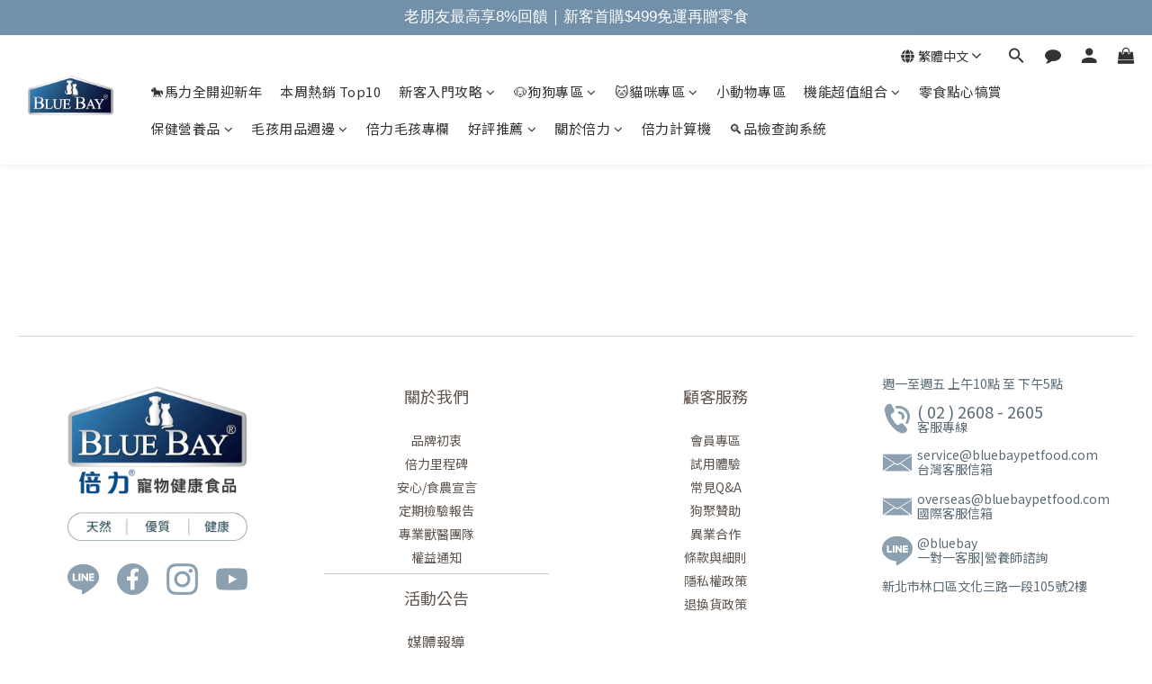

--- FILE ---
content_type: text/html; charset=utf-8
request_url: https://www.bluebaypetfood.com/pages/202009
body_size: 100418
content:
<!DOCTYPE html>
<html lang="zh-hant">
<head>
  <!-- prefetch dns -->
<meta http-equiv="x-dns-prefetch-control" content="on">
<link rel="dns-prefetch" href="https://cdn.shoplineapp.com">
<link rel="preconnect" href="https://cdn.shoplineapp.com" crossorigin>
<link rel="dns-prefetch" href="https://shoplineimg.com">
<link rel="preconnect" href="https://shoplineimg.com">
<link rel="dns-prefetch" href="https://shoplineimg.com">
<link rel="preconnect" href="https://shoplineimg.com" title="image-service-origin">

  <link rel="preload" href="https://cdn.shoplineapp.com/s/javascripts/currencies.js" as="script">





<!-- Wrap what we need here -->


<!-- SEO -->
      <title>吃倍力讓愛加倍</title>

  <meta name="description" content="導盲犬募糧計畫">

    <meta name="keywords" content="導盲犬,募糧,公益,倍力,助糧,倍力S30,S30,倍力犬糧,倍力狗飼料,倍力狗糧,天然糧,有機,有機狗飼料,有機狗糧,國民犬糧,有機犬糧,倍力寵物,blue bay,blue bay pet food,bluebay S30,dog food,organic dog food,healthy dog food">


<!-- Meta -->
  
    <meta property="og:title" content="吃倍力讓愛加倍"/>
    <meta property="og:url" content="https://www.bluebaypetfood.com/pages/202009"/>
    <link rel="canonical" href="https://www.bluebaypetfood.com/pages/202009" />


    <meta property="og:image" content="https://img.shoplineapp.com/media/image_clips/5d94408f466f61001d4168fb/original.png?1569996941"/>

  <meta property="og:description" content="導盲犬募糧計畫">
  





    <script type="application/ld+json">
    {"@context":"https://schema.org","@type":"WebSite","name":"倍力寵物健康食品","url":"https://www.bluebaypetfood.com"}
    </script>


<!-- locale meta -->


  <meta name="viewport" content="width=device-width, initial-scale=1.0, viewport-fit=cover">
<meta name="mobile-web-app-capable" content="yes">
<meta name="format-detection" content="telephone=no" />
<meta name="google" value="notranslate">

<!-- Shop icon -->
  <link rel="shortcut icon" type="image/png" href="https://img.shoplineapp.com/media/image_clips/5d75f24a76266a6937064e7e/original.png?1568010826">




<!--- Site Ownership Data -->
    <meta name="google-site-verification" content="OFAc5xvEk06SfDLwtvTw3s8P1EUA-PXrTeQLjsMVMQM">
<!--- Site Ownership Data End-->

<!-- Styles -->

      <link rel="stylesheet" media="all" href="https://cdn.shoplineapp.com/assets/v1_legacy/application-8f2d23e5a23bf8e7a8490bc18567dec8f3e2c759471b2651b67a18fcd00d3d85.css" onload="" />

      <link rel="stylesheet" media="all" href="https://cdn.shoplineapp.com/assets/v1_legacy/shop-fc1d301b1064b0da7d6d73264478609a0b0126ba73a2a07e4c15136d7166b251.css" onload="" />

    <style>
      @charset "UTF-8";#MenuPanel .MenuPanel-section ul:not(:last-child){border-bottom-width:1px;border-bottom-style:solid;padding-bottom:15px;position:relative}#MenuPanel .MenuPanel-section ul:not(:last-child):after,#MenuPanel .MenuPanel-section ul:not(:last-child):before{content:'';position:absolute;bottom:-1px;width:15px;border-bottom-width:1px;border-bottom-style:solid}#MenuPanel .MenuPanel-section ul:not(:last-child):before{left:0}#MenuPanel .MenuPanel-section ul:not(:last-child):after{right:0}#MenuPanel .MenuPanel-section ul li:hover>a{line-height:initial}#MenuPanel .MenuPanel-section-header:first-child{display:none}.CartPanel-section .addon-cart-item{padding:15px}.CartPanel-section .addon-cart-item:not(:last-child){border-bottom-width:1px;border-bottom-style:solid}.CartPanel-section .addon-cart-item .promotion-label{display:inline-block;vertical-align:top}.CartPanel-section .cart-items{overflow:auto;position:relative}.CartPanel-section .cart-items>.cart-item-container:not(:first-child){position:relative;border-top-width:1px;border-top-style:solid}.CartPanel-section .cart-items>.cart-item-container:not(:first-child):after,.CartPanel-section .cart-items>.cart-item-container:not(:first-child):before{content:'';position:absolute;top:-1px;width:15px;border-top-width:1px;border-top-style:solid}.CartPanel-section .cart-items>.cart-item-container:not(:first-child):before{left:0}.CartPanel-section .cart-items>.cart-item-container:not(:first-child):after{right:0}.CartPanel-section .cart-item{border:none;position:relative;padding-bottom:40px}.CartPanel-section .cart-item .title{font-size:13px;padding-bottom:2px}.CartPanel-section .cart-item .variation{font-size:14px}.CartPanel-section .cart-item .price-details{position:absolute;bottom:10px;font-size:14px}.CartPanel-section .cart-item .cart-item-content{width:-o-calc(100% - 60px)!important;width:-ms-calc(100% - 60px)!important;width:calc(100% - 60px)!important}.CartPanel-section .cart-item .remove a{float:none;color:#858585;text-indent:-9999px;text-align:left;width:16px;position:absolute;right:12px;bottom:11px}.CartPanel-section .cart-item .remove a:before{content:'\f014';font-family:FontAwesome;position:absolute;right:2px;text-indent:0}.CartPanel-section .cart-item .item-variation{display:inline-block;position:relative;font-weight:700}.CartPanel-section .cart-item .item-variation .space-variation:before{content:',';margin-right:7px}.cart-chkt-btn{font-weight:400}.cart-chkt-btn:hover(:not(.insufficient-point)){background:#fff!important;border-top-width:1px;border-top-style:solid;border-bottom-width:1px;border-bottom-style:solid}.cart-mask{opacity:.3}.CartPanel-hint{min-height:160px;display:flex;align-items:center;justify-content:center}@media (min-width:1200px){#cart-panel{width:300px;left:auto!important;right:-280px!important;height:auto;overflow:visible;transition:.5s;z-index:50;opacity:0}#cart-panel .cart-items{min-height:28px;max-height:486px}#cart-panel .cart-items::-webkit-scrollbar{width:6px}#cart-panel .cart-items::-webkit-scrollbar-track{background:rgba(241,241,241,.15)}#cart-panel .cart-items::-webkit-scrollbar-thumb{background:#999;border-radius:3px}#cart-panel .cart-items::-webkit-scrollbar-thumb:hover{background:#666}#cart-panel.is-open{right:5%!important;opacity:1}.cart-mask{opacity:0}}@media (max-width:1199px){.ios .CartPanel-section .cart-items{max-height:-o-calc(100vh - 135px);max-height:-ms-calc(100vh - 135px);max-height:calc(100vh - 135px)}.CartPanel-section .cart-items{max-height:-o-calc(100vh - 64px);max-height:-ms-calc(100vh - 64px);max-height:calc(100vh - 64px)}.CartPanel-hint{min-height:100vh}}.ProductList-container .ProductList-categoyBanner,.PromotionPage-container .ProductList-categoyBanner,body.products.index .ProductList-categoyBanner{display:none}.ProductList-container .ProductDetail-breadcrumb a,.ProductList-container .ProductList-breadcrumb a,.PromotionPage-container .ProductDetail-breadcrumb a,.PromotionPage-container .ProductList-breadcrumb a,body.products.index .ProductDetail-breadcrumb a,body.products.index .ProductList-breadcrumb a{position:relative}.ProductList-container .ProductDetail-breadcrumb a:after,.ProductList-container .ProductList-breadcrumb a:after,.PromotionPage-container .ProductDetail-breadcrumb a:after,.PromotionPage-container .ProductList-breadcrumb a:after,body.products.index .ProductDetail-breadcrumb a:after,body.products.index .ProductList-breadcrumb a:after{content:'';position:absolute;left:50%;right:50%;bottom:-3px;border-bottom-width:2px;border-bottom-style:solid}.ProductList-container .ProductDetail-breadcrumb a:hover:after,.ProductList-container .ProductList-breadcrumb a:hover:after,.PromotionPage-container .ProductDetail-breadcrumb a:hover:after,.PromotionPage-container .ProductList-breadcrumb a:hover:after,body.products.index .ProductDetail-breadcrumb a:hover:after,body.products.index .ProductList-breadcrumb a:hover:after{left:0;right:0}.ProductList-container .ProductList-info .Label,.PromotionPage-container .ProductList-info .Label,body.products.index .ProductList-info .Label{font-size:20px;padding:15px 0 25px}.ProductList-container .ProductList-settings,.PromotionPage-container .ProductList-settings,body.products.index .ProductList-settings{display:none}.ProductList-container .ProductList-select,.PromotionPage-container .ProductList-select,body.products.index .ProductList-select{float:right}.ProductList-container .ProductList-select .select-filter,.ProductList-container .ProductList-select .select-sort,.PromotionPage-container .ProductList-select .select-filter,.PromotionPage-container .ProductList-select .select-sort,body.products.index .ProductList-select .select-filter,body.products.index .ProductList-select .select-sort{margin-right:15px}.ProductList-container .ProductList-select .select-filter,.ProductList-container .ProductList-select .select-limit,.ProductList-container .ProductList-select .select-sort,.PromotionPage-container .ProductList-select .select-filter,.PromotionPage-container .ProductList-select .select-limit,.PromotionPage-container .ProductList-select .select-sort,body.products.index .ProductList-select .select-filter,body.products.index .ProductList-select .select-limit,body.products.index .ProductList-select .select-sort{float:left;width:170px;position:relative}.ProductList-container .ProductList-select .select-filter:after,.ProductList-container .ProductList-select .select-limit:after,.ProductList-container .ProductList-select .select-sort:after,.PromotionPage-container .ProductList-select .select-filter:after,.PromotionPage-container .ProductList-select .select-limit:after,.PromotionPage-container .ProductList-select .select-sort:after,body.products.index .ProductList-select .select-filter:after,body.products.index .ProductList-select .select-limit:after,body.products.index .ProductList-select .select-sort:after{content:'\f107';font-family:FontAwesome;position:absolute;right:5px;top:8px}.ProductList-container .ProductList-select span,.PromotionPage-container .ProductList-select span,body.products.index .ProductList-select span{display:block;padding:10px 20px 10px 10px;position:relative;cursor:pointer;min-height:38px}.ProductList-container .ProductList-select span:after,.PromotionPage-container .ProductList-select span:after,body.products.index .ProductList-select span:after{content:'';position:absolute;left:0;right:0;bottom:0;border-bottom:1px solid #aaa}.ProductList-container .ProductList-select>div:hover ul,.PromotionPage-container .ProductList-select>div:hover ul,body.products.index .ProductList-select>div:hover ul{display:block}.ProductList-container .ProductList-select ul,.PromotionPage-container .ProductList-select ul,body.products.index .ProductList-select ul{background:#fff;border:1px solid #ededed;position:absolute;left:0;right:0;z-index:20;margin-top:-1px;cursor:pointer;display:none}.ProductList-container .ProductList-select ul li,.PromotionPage-container .ProductList-select ul li,body.products.index .ProductList-select ul li{list-style:none;padding:9px 10px}.ProductList-container .ProductList-select ul li:hover,.PromotionPage-container .ProductList-select ul li:hover,body.products.index .ProductList-select ul li:hover{color:#fff}@media (min-width:768px){.ProductList-container .ProductList-categoryMenu.is-collapsed .ProductList-nestedList-dropdown,.PromotionPage-container .ProductList-categoryMenu.is-collapsed .ProductList-nestedList-dropdown,body.products.index .ProductList-categoryMenu.is-collapsed .ProductList-nestedList-dropdown{display:none}}@media (max-width:767px){.ProductList-container .ProductList-categoryMenu.is-mobile-collapsed .ProductList-nestedList-dropdown,.PromotionPage-container .ProductList-categoryMenu.is-mobile-collapsed .ProductList-nestedList-dropdown,body.products.index .ProductList-categoryMenu.is-mobile-collapsed .ProductList-nestedList-dropdown{display:none}}@media (min-width:992px){.ProductList-container .ProductList-list+.text-center,.PromotionPage-container .ProductList-list+.text-center,body.products.index .ProductList-list+.text-center{text-align:right}}@media (max-width:767px){.ProductList-container .ProductList-info .Label,.PromotionPage-container .ProductList-info .Label,body.products.index .ProductList-info .Label{float:none;padding-bottom:8px}.ProductList-container .ProductList-info+.row,.PromotionPage-container .ProductList-info+.row,body.products.index .ProductList-info+.row{margin:0 -17px}.ProductList-container .ProductList-list .Product-item,.ProductList-container .ProductList-list .product-item,.PromotionPage-container .ProductList-list .Product-item,.PromotionPage-container .ProductList-list .product-item,body.products.index .ProductList-list .Product-item,body.products.index .ProductList-list .product-item{padding:5px 1.5px 15px}.ProductList-container .ProductList-select,.PromotionPage-container .ProductList-select,body.products.index .ProductList-select{display:flex;float:none}.ProductList-container .ProductList-select .select-sort,.PromotionPage-container .ProductList-select .select-sort,body.products.index .ProductList-select .select-sort{width:100%;margin-right:5%}.ProductList-container .ProductList-select .select-filter,.ProductList-container .ProductList-select .select-limit,.PromotionPage-container .ProductList-select .select-filter,.PromotionPage-container .ProductList-select .select-limit,body.products.index .ProductList-select .select-filter,body.products.index .ProductList-select .select-limit{width:100%}.ProductList-container .ProductList-select span,.PromotionPage-container .ProductList-select span,body.products.index .ProductList-select span{font-size:13px}}body.pages.show.express-checkout-page #Content{visibility:visible;padding-top:0}#Footer{overflow:hidden}#Footer .Footer-grids{width:1400px;max-width:100%;margin:0 auto;padding:0 20px 0}#Footer .container{width:100%;padding:0;padding:30px 0}#Footer .container:first-child{border-top:1px solid #d6d6d6}#Footer .container:first-child .row .item:first-child li{line-height:2}#Footer .container:first-child .row .item h4{padding:10px 0;margin:0 0 20px}#Footer .container:last-child{border-top:none;padding:11px;width:100vw;margin-left:-50vw;position:relative;left:50%}#Footer .container:last-child *{font-size:13px}#Footer .container .box-info{padding:15px;font-size:14px}#Footer .container .list-social{text-align:center;margin-bottom:15px}#Footer .container .list-social li{display:inline-block;font-size:27px;margin:0 7px}#Footer .container .list-social~div{text-align:center!important;padding-bottom:10px}#Footer .container .list-social~div img{width:auto!important;display:inline-block!important}#Footer .container .item.padding-h-none .box-info{padding-left:0;padding-right:0}#Footer .row:first-child{height:auto!important;padding:0;border:none}#Footer #shopline-copyright{font-size:11px;padding:15px 0;text-align:center;width:100%}#Footer #shopline-copyright>a{text-decoration:none}@media (max-width:991px){#Footer .container:first-child .row .item:not(:last-child){margin-bottom:30px}}@media (max-width:767px){#Footer .Footer-grids{padding:0 15px 0}}*{font-family:andy-money,Noto Sans TC,system-ui,-apple-system,Segoe UI,Roboto,Ubuntu,Cantarell,Noto Sans,sans-serif}li,ul{margin:0;padding:0;list-style-position:inside}h1{font-size:28px;line-height:1.24}h2{font-size:24px;line-height:1.24}h3{font-size:20px;line-height:1.24}h4{font-size:18px;line-height:1.24}p{margin:0;padding:0}.block-inner{width:1400px;max-width:100%;margin:0 auto;padding:10px 20px}body{font-size:14px}#Content{overflow:hidden}#Content .container{width:100%;padding:0}@media screen and (min-width:768px){#Content{padding-top:50px}}@media (min-width:1200px){body.home.index #Content{padding-top:0}}body.home.index .CustomPage{visibility:hidden}.NavigationBar~#Content{padding-top:80px;padding-bottom:40px}@media (max-width:1199px){.NavigationBar~#Content{padding-top:60px}}li.List-item{list-style:none}.NavigationBar.mod-desktop .NavigationBar-logo:nth-child(2){display:none}.sidr{width:280px}.sidr ul li a,.sidr ul li span{text-transform:unset}.owl-theme:not(.addon-items-row) .owl-nav.disabled+.owl-dots{margin-top:0;position:absolute;right:15px;bottom:15px}.owl-theme:not(.addon-items-row) .owl-dots .owl-dot{display:block;margin:10px 0}.owl-theme:not(.addon-items-row) .owl-dots .owl-dot span{background:#fff;border:1px solid #eee}.Grid-item-title{font-size:24px;line-height:1.4;text-transform:none;padding:10px 0 53px 0}.Grid-item-title *{line-height:100%}.Grid-item-title>:last-child{position:relative}.Grid-item-title>:last-child:after{content:'';position:absolute;left:0;bottom:-20px;width:25px;border-bottom-width:3px;border-bottom-style:solid}.Grid-item-title>:last-child[style*="text-align: center;"]:after{left:50%;margin-left:-12.5px}.Grid-item-title>:last-child[style*="text-align: left;"]:after{left:0}.Grid-item-title>:last-child[style*="text-align: right;"]:after{left:auto;right:0}.Grid-item-title+.Grid-item-content p:last-child:after{display:none}.Grid-item ul{padding-left:21px}.sl-goto-top{width:34px;height:34px;background:#fff;border-width:1px;border-style:solid;border-color:#e7e7e7;z-index:10;text-align:center;display:block!important;opacity:0;transition:.4s;bottom:58px;bottom:calc(58px + constant(safe-area-inset-bottom));bottom:calc(58px + env(safe-area-inset-bottom))}.sl-goto-top:hover{background:#fff!important}.sl-goto-top:before{content:'';width:12px;height:12px;border-left:2px solid #8a8a8a;border-top:2px solid #8a8a8a;position:absolute;left:10px;top:10px;transform:rotate(45deg)}.sl-goto-top:after{content:'';height:14px;border-left:2px solid #8a8a8a;position:absolute;left:15px;top:11px}.sl-goto-top.active{opacity:1}.quick-cart-item:hover .boxify-image-wrapper .boxify-image:after{content:'';position:absolute;left:0;right:0;top:0;bottom:0}.quick-cart-item.available-time-over .btn-add-to-cart,.quick-cart-item.coming-soon .btn-add-to-cart{display:none}.product-item .boxify-image-wrapper .btn-add-to-cart{background:#fff;color:#333;left:10px;right:10px;bottom:10px;width:auto;height:40px;border-radius:3px;opacity:1;transition:.4s}.product-item .boxify-image-wrapper .btn-add-to-cart:hover{color:#fff}.product-item .info-box{height:auto;max-width:300px;margin:0 auto}.product-item .title{color:#333;font-size:14px;text-align:center!important;margin-bottom:4px}.product-item .price{text-align:center!important}.product-item .price-sale,.product-item .price:not(.price-crossed),.product-item .redeem-point{font-size:16px;font-weight:700}.product-item .price:not(.price-sale):not(.price-crossed){color:#333}.product-item .price-crossed{color:#888;margin-bottom:5px}.member-price-tip{margin:0}.member-price-tip a{color:#888!important;font-weight:400!important;font-size:13px!important}.member-price-tag,.product-customized-labels{z-index:10;font-size:10px;padding:5px}.btn-add-to-cart.mobile-cart{background-color:#f7f7f7;border-color:#f7f7f7}.btn-add-to-cart.mobile-cart.not-in-available-time,.btn-add-to-cart.mobile-cart.sold-out-item{background-color:#f7f7f7;border-color:#f7f7f7}.btn-add-to-cart.mobile-cart.not-in-available-time i,.btn-add-to-cart.mobile-cart.sold-out-item i{color:#888}.available-time-content,.sold-out-item-content{background:rgba(150,150,150,.6);margin-top:-22px;z-index:10;border-radius:0}.ProductList-container .tit-category{display:none;border-bottom-width:3px;border-bottom-style:solid;padding:15px 15px 20px;margin:0}.ProductList-categoryMenu{padding:15px}.ProductList-categoryMenu .List-item a{color:#333;position:relative;font-size:16px;-webkit-font-smoothing:antialiased;padding:8px;padding-right:25px;word-break:break-word}.ProductList-categoryMenu .List-item .List-item a{color:#888}.ProductList-categoryMenu .fa{position:absolute;right:0;top:0;bottom:0;padding:10px;margin:0}select{-webkit-appearance:none;-moz-appearance:none}select::-ms-expand{display:none}.ProductList-settings select{border:none;border-bottom:1px solid #aaa;box-shadow:none}.ProductList-info{padding:0 5px;margin-bottom:8px}.ProductList-info .Label{float:left}.ProductList-info .ProductList-settings>span{display:inline-block;position:relative}.ProductList-info .ProductList-settings>span:before{content:'';position:absolute;right:13px;bottom:0;width:15px;border-bottom:1px solid #fff}.ProductList-info .ProductList-settings>span:after{content:'\f107';font-family:FontAwesome;position:absolute;right:13px;top:6px}.ProductList-list .Product-item,.ProductList-list .product-item{padding:5px 5px 15px}.no-cat .left-c-box{display:none}.no-cat .right-c-box{width:100%}.no-cat .ProductList-list .product-item{width:25%}.quick-cart-cancel-holder .quick-cart-cancel{background:0 0;border:none;color:#d6d6d6;font-size:20px}.bn-cat img{width:100%}.form-control{border:1px solid #d6d6d6;box-shadow:none;border-radius:3px;height:38px}.form-control:focus{border-color:#d6d6d6}.input-group-btn:first-child>.btn,.input-group-btn:first-child>.btn-group,.input-group-btn:last-child>.btn,.input-group-btn:last-child>.btn-group{height:38px}.input-group-btn>.btn:active,.input-group-btn>.btn:focus,.input-group-btn>.btn:hover{z-index:1}.input-group-btn+input{border-left:none;border-right:none}.btn-default.active,.btn-default.focus,.btn-default:active,.btn-default:focus,.btn-default:hover{background:0 0;border-color:#d6d6d6}.arrow-select{position:absolute;z-index:4;margin:11px 0 0 -24px}.addon-promotions-container .addon-promotions-header{background:#d6d6d6}.addon-promotions-container .addon-promotion-item-wrapper img{border-color:#d6d6d6}.addon-promotions-container .addon-promotion-item-wrapper .addon-selected img{border-color:#40366c}.addon-promotions-container .quantity-container .input-group{margin-bottom:0}.btn-color-primary{border-width:1px;border-style:solid}.btn-color-primary:hover{background-color:#fff}.btn:not(.btn-success){border-radius:3px}.btn:not(.btn-success).focus,.btn:not(.btn-success):focus,.btn:not(.btn-success):hover{background:#fff}.Back-in-stock-addItem-block .btn:not(.is-active){border-radius:3px}.Back-in-stock-addItem-block .btn:not(.is-active).focus,.Back-in-stock-addItem-block .btn:not(.is-active):focus,.Back-in-stock-addItem-block .btn:not(.is-active):hover{background:#fff}.btn-custom{font-weight:400}.search-noresult{text-align:center;width:100%;margin-top:35px}.search-noresult input{border:none;border-bottom:1px solid #aaa;width:200px;outline:0}.section-title{text-align:center;font-size:22px;padding:10px 0 25px;margin-bottom:28px;position:relative;color:#666;letter-spacing:3px}.section-title:after{content:'';position:absolute;left:50%;bottom:-3px;width:25px;margin-left:-12.5px;border-bottom-width:3px;border-bottom-style:solid}.share-box .action-title{display:inline-block;vertical-align:middle;text-transform:none;margin:0 10px 0 0}.share-box .share-buttons{display:inline-block;vertical-align:middle}.variant-gallery-scroll-container{overflow:hidden;max-height:100%}.variant-gallery.no-arrow{padding:0}.modal-dialog .product-info .title{display:-webkit-box;-webkit-line-clamp:2;-webkit-box-orient:vertical;overflow:hidden;margin:0 0 20px}.modal-dialog .product-info>.hidden-xs,.modal-dialog .product-info>.visible-xs{text-align:center}.modal-dialog .product-info>.hidden-xs>*,.modal-dialog .product-info>.visible-xs>*{text-align:left}.modal-dialog .product-info .form-inline .input-group{margin-bottom:10px}.selectpicker{-webkit-appearance:none;-moz-appearance:none;background:0 0;padding-right:30px;position:relative;z-index:5}.select-cart-form{display:block;position:relative;z-index:5}.select-cart-form.mb-5{margin-bottom:5px}.select-cart-form select{padding-right:30px;position:relative}.select-cart-form:after{content:'\f078';font-family:FontAwesome;position:absolute;z-index:4;top:50%;right:10px;transform:translateY(-50%);line-height:1.4;pointer-events:none}#product-page-checkout .select-cart-form select{width:100%!important;margin:0!important}.product-info .price-sale{display:inline-block;vertical-align:bottom;margin-right:15px}.product-info .price-regular{margin:0 0 3px;display:inline-block;vertical-align:bottom;font-size:13px}.product-info .price-regular:not(.price-crossed){color:#333!important}.product-info .price-crossed{color:#aaa}.product-info .price-regular:not(.price-crossed),.product-info .price-sale{font-size:18px;font-weight:700}.Product-info{max-width:300px;margin:0 auto}.quick-cart-body .product-info,.quick-cart-mobile-header .product-info{padding-left:15px}.ProductDetail-product-info .price-box>.price,.quick-cart-body .price,.quick-cart-mobile-header .price{word-break:break-word;white-space:normal}.quick-cart-body .product-images,.quick-cart-mobile-header .product-images{padding-right:15px}.quick-cart-mobile-header{margin-top:10px}.quick-cart-mobile-header .product-images{width:200px}.quick-cart-mobile-header .product-info{width:-o-calc(100% - 200px);width:-ms-calc(100% - 200px);width:calc(100% - 200px)}.variation_title{color:#aaa;font-size:13px}.Util-cssToggle .Toggle-expanded{padding:0 10px;border:1px solid #eee;border-radius:4px;color:#aaa}.Util-cssToggle~.Util-cssToggleLabel{display:inline-block;margin:20px auto 0;color:#aaa;border:1px solid #eee;border-radius:4px}.Util-cssToggle~.Util-cssToggleLabel :before{position:static;margin-left:5px;margin-top:2px}.Util-cssToggle~.Util-cssToggleLabel+div{border-top:1px solid #eee;margin-top:20px;padding-top:20px}.quick-cart-cancel-holder{display:none}.variant-gallery-stage{position:relative}.quick-cart-body .variant-gallery-stage>a:last-child{background:rgba(3,3,3,.6);color:#fff;position:absolute;right:0;bottom:0;font-size:12px;padding:3px 10px 3px 10px}.quick-cart-body .variant-gallery-stage>a:last-child:hover{color:#fff}.messagetobuy{color:#aaa;font-size:14px;font-style:normal;text-align:center;margin:-10px 0 0}@media (min-width:768px){.modal.QuickCart-modal{height:100%;overflow:visible;top:47%;max-height:calc(100vh - 80px)}}.modal.QuickCart-modal .product-info .btn-quick-cart-add-to-cart.btn{margin-bottom:0}.modal .variant-image{width:50px;height:50px}.modal .variant-gallery-control{line-height:50px}span[ng-if=reachedPurchaseLimit] .out-of-stock{clear:both;padding-bottom:20px}.Grid-row-wrapper{overflow:auto}.Product-item.multi-image .Image-boxify-image{transition:.4s;top:0}.Product-item.multi-image .Image-boxify-image:nth-child(2){position:absolute;opacity:0;visibility:hidden}.Product-item.multi-image .member-price-tag~.Image-boxify-image:nth-child(2),.Product-item.multi-image .product-customized-labels~.Image-boxify-image:nth-child(2){position:relative;opacity:1;visibility:visible}.Product-item.multi-image .member-price-tag~.Image-boxify-image:nth-child(3),.Product-item.multi-image .product-customized-labels~.Image-boxify-image:nth-child(3){position:absolute;opacity:0;visibility:hidden}body:not(.ios) .Product-item.multi-image:hover .Image-boxify-image:nth-child(1){position:absolute;opacity:0;visibility:hidden}body:not(.ios) .Product-item.multi-image:hover .Image-boxify-image:nth-child(2){position:relative;opacity:1;visibility:visible}body:not(.ios) .Product-item.multi-image:hover .member-price-tag~.Image-boxify-image:nth-child(2),body:not(.ios) .Product-item.multi-image:hover .product-customized-labels~.Image-boxify-image:nth-child(2){position:absolute;opacity:0;visibility:hidden}body:not(.ios) .Product-item.multi-image:hover .member-price-tag~.Image-boxify-image:nth-child(3),body:not(.ios) .Product-item.multi-image:hover .product-customized-labels~.Image-boxify-image:nth-child(3){position:relative;opacity:1;visibility:visible}body:not(.ios) .quick-cart-item:hover .boxify-image-wrapper.multi-image .boxify-image:nth-child(1){position:absolute;opacity:0;visibility:hidden}body:not(.ios) .quick-cart-item:hover .boxify-image-wrapper.multi-image .boxify-image:nth-child(2){position:relative;opacity:1;visibility:visible}body:not(.ios) .quick-cart-item:hover .boxify-image-wrapper.multi-image .member-price-tag~.boxify-image:nth-child(2),body:not(.ios) .quick-cart-item:hover .boxify-image-wrapper.multi-image .product-customized-labels~.boxify-image:nth-child(2){position:absolute;opacity:0;visibility:hidden}body:not(.ios) .quick-cart-item:hover .boxify-image-wrapper.multi-image .member-price-tag~.boxify-image:nth-child(3),body:not(.ios) .quick-cart-item:hover .boxify-image-wrapper.multi-image .product-customized-labels~.boxify-image:nth-child(3){position:relative;opacity:1;visibility:visible}.product-item .multi-image .boxify-image{transition:.4s;top:0}.product-item .multi-image .boxify-image:nth-child(2){position:absolute;opacity:0;visibility:hidden}.product-item .multi-image .member-price-tag~.boxify-image:nth-child(2),.product-item .multi-image .product-customized-labels~.boxify-image:nth-child(2){position:relative;opacity:1;visibility:visible}.product-item .multi-image .member-price-tag~.boxify-image:nth-child(3),.product-item .multi-image .product-customized-labels~.boxify-image:nth-child(3){position:absolute;opacity:0;visibility:hidden}page-item-instagram>div:nth-child(2)>div:nth-child(1){padding:5px 10px 15px}page-item-instagram>div:nth-child(2)>div:nth-child(1) #instagram-username{margin-left:10px}page-item-instagram>div:nth-child(2)>div:nth-child(2){padding:5px 15px}page-item-instagram>div:nth-child(2)>div:nth-child(2)>div{padding:1px;vertical-align:top}page-item-instagram .instagram-post .like{text-align:center;padding-top:12px;margin-bottom:20px}page-item-instagram .instagram-post .like+.caption{margin-top:-18px}page-item-instagram .instagram-post .caption{margin:12px 10px 20px 10px;font-size:13px;height:56px;word-break:break-word}page-item-instagram .instagram-post .caption :empty{display:none}#instagram-profile-pic{display:block;width:80px;height:80px;margin-left:auto;margin-right:auto;margin-bottom:15px}page-item-instagram>div:nth-child(2)>div:nth-child(1) #instagram-username{margin-left:0;display:block;text-align:center}#instagram-username{font-size:16px;font-weight:400;color:#666;letter-spacing:2px}#message_text{resize:none}.large-message,.page-cart,.page-checkout,.page-order-show{background:0 0}.large-message .full-content-center{margin:0 auto}#product-page .block-inner,#product-page .container:nth-child(1),#product-page .pd-box{padding-top:0}#product-page #buynow-footer{width:auto;left:0;right:0;padding:10px 12px;line-height:1.4}.page-checkout{padding-top:0}input[type=checkbox].signup-page-checkbox{margin-right:5px}.member-content-center .order-container td{vertical-align:middle}.ios input[type=text]{-webkit-appearance:none}@media (min-width:992px){.left-c-box{width:20%;float:left}.right-c-box{width:78%;float:right}.search-noresult{padding:0 100px;text-align:left}.quick-cart-body{margin-top:5px;margin-bottom:5px}}@media (min-width:768px){.pd-box{padding:15px 20px}.QuickCart-modal .modal-dialog{position:absolute;top:50%;left:50%;transform:translate(-50%,-50%)!important}.product-item .quick-cart-item:hover .boxify-image-wrapper .boxify-image:after{background:rgba(0,0,0,.5)}#product-page-checkout .select-cart-form{float:right;width:calc(100% - 170px)}#page-delivery-options .form-group:after{content:'';display:block;clear:both}}@media (max-width:991px){.quick-cart-mobile .quick-cart-price{float:none}.quick-cart-mobile .info-box{min-height:150px}.instagram-post{width:50%!important}.variant-gallery-stage>a:first-child{right:15px}}@media (max-width:991px){.block-inner{padding:10px 15px}.quick-cart-mobile .info-box{padding:10px}.btn-add-to-cart.mobile-cart{width:auto;left:14px;right:14px;margin:0}.Product-info{padding:0 10px}.instagram-post.col-4{width:50%!important}.ProductList-info{padding:0;margin-bottom:25px}.ProductList-info .ProductList-settings>span{float:left;width:-o-calc(48vw - 15px);width:-ms-calc(48vw - 15px);width:calc(48vw - 15px)}.ProductList-info .ProductList-settings>span:first-child{margin-right:-o-calc(4.6vw - 5px);margin-right:-ms-calc(4.6vw - 5px);margin-right:calc(4.6vw - 5px)}.ProductList-info .ProductList-settings>span:before{right:0;width:30px}.ProductList-info .ProductList-settings select{width:100%}.ProductDetail-relatedProducts-list .product-item,.ProductList-list .product-item{padding:0 2px 10px}.no-cat .ProductList-list .product-item{width:50%}.quick-cart-item{padding-bottom:15px}.page-item-products-container .col-xs-6{width:47.905%}.page-item-products-container .product-items-container{justify-content:space-between}.owl-theme .owl-nav.disabled+.owl-dots{right:10px}.owl-theme .owl-dots .owl-dot{margin:7px 0}.owl-theme .owl-dots .owl-dot span{width:6px;height:6px}.ProductList-list .Product-title,.ProductList-list .title,.product-item .title{font-size:13px}.product-images .product-link{min-height:108px;display:flex;align-items:center}.product-images .product-link a{position:absolute;left:0;right:0;bottom:0;text-align:center;color:#fff!important;background:rgba(3,3,3,.6);font-size:12px;padding:2px 5px}.addon-product-info .out-of-stock,.product-info .out-of-stock,.quick-cart-body .out-of-stock{color:#ccc;font-size:18px;font-weight:700;text-align:center;padding-top:20px}page-item-instagram>div{padding:0 8px}}@media (max-width:767px){.messagetobuy{padding:10px 0}}@media (max-width:600px){.QuickCart-modal .modal-body{padding:15px 0 0}.QuickCart-modal .modal-dialog{margin:0 15px}.QuickCart-modal .modal-content{border-radius:0;border:none;max-height:calc(100vh - 120px);overflow:auto}.QuickCart-modal .quick-cart-body{margin-bottom:0}.QuickCart-modal .quick-cart-body .product-info{padding-bottom:45px;position:static}.QuickCart-modal .quick-cart-body .btn-quick-cart-add-to-cart.btn,.QuickCart-modal .quick-cart-body .messagetobuy+button{left:0;right:0;bottom:0;z-index:5;width:auto;padding:13px 10px;border-radius:0;margin:0!important}.QuickCart-modal .row{margin:0}.QuickCart-modal .product-title.product-info{padding-right:15px}.QuickCart-modal .product-title.product-info .title{font-size:18px}.QuickCart-modal .quick-cart-mobile-header{display:flex!important;margin-bottom:20px}.QuickCart-modal .product-info .price-sale{bottom:22px}.QuickCart-modal .product-info .price-crossed{bottom:50px;margin:0;color:#aaa!important}.QuickCart-modal .product-info .price-regular:not(.price-crossed){margin:0;bottom:0}.QuickCart-modal .product-info .price-block{left:15px;right:15px}.QuickCart-modal .product-info .price-sale.member-price-tip-content{bottom:0}.QuickCart-modal .os-host-resize-disabled.os-host-scrollbar-horizontal-hidden>.os-scrollbar-vertical{top:0}.quantity{margin-bottom:0}.product-info .price-sale{display:block}.product-info .price-regular{display:block}}@media (max-width:500px){.quick-cart-mobile-header .product-images{width:40%}.quick-cart-mobile-header .product-info{width:60%;padding:0}.QuickCart-modal .product-info .price-block{left:0}}@media (max-width:480px){.owl-theme .owl-nav.disabled+.owl-dots{right:10px;bottom:10px}.owl-theme .owl-dots .owl-dot{display:block;margin:5px 0}.form-control.form-control-sm.selectpicker.form-control-inline,.selectpicker.form-control-inline{display:inline-block}}@media (max-width:372px){.NavigationBar.mod-mobile .NavigationBar-actionMenu>.List-item{margin:0 5px}}@media (max-width:345px){.QuickCart-modal .product-title.product-info .title{font-size:16px}.QuickCart-modal .product-info .price-sale{bottom:18px;font-size:16px}.QuickCart-modal .product-info .price-regular:not(.price-crossed){font-size:16px}}@media (max-width:338px){.NavigationBar.mod-mobile .NavigationBar-actionMenu>.List-item .NavigationBar-actionMenu-button.sl-menu-panel-toggle{width:50px}.NavigationBar.mod-mobile .NavigationBar-actionMenu>.List-item{margin:0 3px}}body.ios.modal-open{overflow:auto}.variation-selector{display:block;margin-bottom:10px}.variations_title_quantity{margin-top:20px}.product-info .out-of-stock{margin-top:20px}.form-group.gender{position:relative}.form-group.gender:after{content:'\f078';font-family:FontAwesome;position:absolute;z-index:4;top:34px;right:10px;pointer-events:none}.ProductList-categoryMenu .ProductList-nestedList-dropdown.second-layer .second-layer-content>.Label{padding-right:25px}body.home.mix-navigation-fixed{padding-top:0!important}body.home:not(.my-scroll) .NavigationBar.mod-desktop .NavigationBar-container{padding:15px 20px 0;text-align:center}body.home:not(.my-scroll) .NavigationBar.mod-desktop .NavigationBar-logo{float:none;display:inline-block;margin:0 auto;position:static;transform:translateY(0)}body.home:not(.my-scroll) .NavigationBar.mod-desktop .NavigationBar-logo:nth-child(1){display:none}body.home:not(.my-scroll) .NavigationBar.mod-desktop .NavigationBar-logo:nth-child(2){max-height:100px}body.home:not(.my-scroll) .NavigationBar.mod-desktop .NavigationBar-logo:nth-child(2) img{max-height:100px}body.home:not(.my-scroll) .NavigationBar.mod-desktop .NavigationBar-mainMenu{justify-content:center}body.home:not(.my-scroll) .NavigationBar-mainMenu{margin:10px auto 0!important;float:none}body.home:not(.my-scroll) .NavigationBar-actionMenu{float:none}body.home:not(.my-scroll) .NavigationBar-actionMenu-button.nav-color.sl-menu-panel-toggle{background:0 0;transition:background .4s}body.home.my-scroll .NavigationBar.mod-desktop .NavigationBar-logo:nth-child(2){display:none}body.home:not(.my-scroll) .navigation-menu-top-layer{justify-content:center}body.home.has-previewing-closed-store-banner #Content{padding-top:40px!important}body.home .Grid-row-wrapper .Grid-row .product-items-container{padding:0}body.home .cat-home{display:none}body.home .cat-box{position:absolute;color:#fff}body.home .cat-box .tit-cat{font-size:40px;letter-spacing:2px;text-transform:lowercase;margin-top:5px;position:relative}body.home .cat-box .tit-cat:after{content:'';position:absolute;bottom:-10px;width:10px;border-bottom:3px solid #fff}@media (min-width:768px){body.home .page-item-products-container{margin-left:-15px;margin-right:-15px}}@media (max-width:767px){body.home.has-previewing-closed-store-banner #Content{padding-top:45px!important}}@media (min-width:1200px){body.home.index #Content .ProductList-container{visibility:hidden}}@media (min-width:768px){.users-edit-container{margin-top:15px}}@media (max-width:767px){.MemberCenter .sr-tab{position:fixed;z-index:30;left:0;right:0;background:#fff;overflow-x:scroll;margin-top:-10px;border-bottom:solid 1px #ddd}.MemberCenter .sr-tab .Tabset-tabs{background:0 0;position:static;width:auto;display:inline-flex;border:none;padding:0 15px}}@media (max-width:767px) and (max-width:767px){.MemberCenter .sr-tab .Tabset-tabs>.Tab-label.active{position:relative;border-bottom:none}.MemberCenter .sr-tab .Tabset-tabs>.Tab-label.active:after{position:absolute;content:'';display:block;height:3px;background:#757575;bottom:-7px;left:0;width:100%}}.NavigationBar{transition:background .4s}.NavigationBar.mod-desktop .NavigationBar-container{width:1400px;max-width:100%;min-height:80px;margin:0 auto;padding:0 20px 0;position:relative}.NavigationBar.mod-desktop .NavigationBar-logo{max-width:280px;max-height:60px;position:absolute;left:20px;top:50%;transform:translateY(-50%)}.NavigationBar.mod-desktop .NavigationBar-logo img{max-height:60px}.NavigationBar.mod-desktop .NavigationBar-actionMenu{position:absolute;right:10px;top:10px}.NavigationBar.mod-mobile .NavigationBar-logo{max-width:180px;height:60px;overflow:hidden;display:flex;align-items:center;padding:8px 15px}.NavigationBar.mod-mobile .NavigationBar-logo img{max-height:100%}.NavigationBar.mod-mobile .NavigationBar-actionMenu>.List-item .NavigationBar-actionMenu-button .ion-md-person{font-size:22px}.NavigationBar-mainMenu{max-width:1000px;margin-left:100px;margin-top:42px;display:flex;align-items:center;justify-content:flex-start}.NavigationBar.mod-mobile .NavigationBar-actionMenu{float:right}.NavigationBar.mod-mobile .NavigationBar-actionMenu .List-item>.fa-search{font-size:17px}.NavigationBar.mod-mobile .NavigationBar-actionMenu .List-item .ion-md-search{font-size:23px}.NavigationBar.mod-mobile .NavigationBar-actionMenu .List-item .Product-searchField-form{display:block;width:100%;position:fixed;z-index:10;left:0;right:0;top:-50px;background:#f7f7f7;padding:16px 11px 17px;opacity:0;visibility:hidden;transition:.2s}.NavigationBar.mod-mobile .NavigationBar-actionMenu .List-item .Product-searchField-form.active{top:0;opacity:1;visibility:visible}.NavigationBar.mod-mobile .NavigationBar-actionMenu .List-item .Product-searchField-form .fa-search{margin-top:2px}.NavigationBar.mod-mobile .NavigationBar-actionMenu .List-item .Product-searchField-form input{background:0 0;border:none;border-bottom:1px solid #333;padding:0;width:-o-calc(100% - 60px);width:-ms-calc(100% - 60px);width:calc(100% - 60px);outline:0}.NavigationBar-actionMenu-button.nav-color:hover,.dropdown-menu li:hover{color:#888;fill:#888}.dropdown-menu li{color:#333}.sidr ul li{border:none;line-height:normal}.sidr ul li .active,.sidr ul li .sidr-class-active,.sidr ul li:hover{border:none;line-height:normal!important}.sidr ul li .active>a,.sidr ul li .active>span,.sidr ul li .sidr-class-active>a,.sidr ul li .sidr-class-active>span,.sidr ul li:hover>a,.sidr ul li:hover>span{background:0 0}.NavigationBar-nestedList:hover .multi-sub{box-shadow:0 8px 15px 0 rgba(0,0,0,.1)}.NavigationBar-nestedList .NavigationBar-nestedList-dropdown{background:#fff}@media (min-width:1200px){.NavigationBar-actionMenu-button .fa{font-size:18px}.NavigationBar-actionMenu-button .ion{font-size:22px;vertical-align:middle;margin-top:-1px}.NavigationBar-actionMenu-button .fa-v5-globe{height:15px;width:15px;vertical-align:middle;margin-top:-2px;margin-right:1px}}.navigation-menu{display:flex;align-items:center;flex-direction:column}.navigation-menu li,.navigation-menu ul{list-style:none;text-align:left}.navigation-menu-top-layer{display:flex;flex-wrap:wrap;padding:10px;max-width:1000px}.navigation-menu-top-layer>.navigation-menu-item{margin:0 10px}.navigation-menu-top-layer>.navigation-menu-item>.navigation-menu-item-label{margin-bottom:20px}.navigation-menu-top-layer>.navigation-menu-item--nested{position:relative;display:flex}.navigation-menu-top-layer>.navigation-menu-item--nested:hover .navigation-menu-second-layer{visibility:visible;opacity:1}.navigation-menu-second-layer{position:absolute;top:100%;z-index:5;display:flex;visibility:hidden;overflow:hidden;align-content:flex-start;flex-direction:column;flex-wrap:wrap;min-width:200px;min-height:45px;max-width:900px;max-height:360px;background:#fff;box-shadow:8px 8px 8px 0 rgba(0,0,0,.03),-2px 8px 8px 0 rgba(0,0,0,.03);opacity:0;transition:.2s}.navigation-menu-second-layer.navigation-menu-second-layer-origin-position{position:absolute!important;top:100%!important;right:unset!important;left:0!important}.navigation-menu-second-layer>.navigation-menu-item{display:flex;align-items:center;width:200px;text-align:left}.navigation-menu-second-layer>.navigation-menu-item>.navigation-menu-item-label{padding:12px 16px}.navigation-menu-second-layer>.navigation-menu-item--nested{position:relative;justify-content:space-between}.navigation-menu-second-layer>.navigation-menu-item--nested .navigation-menu-third-layer-toggle{display:flex;align-items:center;justify-content:center;background:#f7f7f7;font-size:18px;cursor:pointer}.navigation-menu-second-layer>.navigation-menu-item--nested .navigation-menu-third-layer-toggle--close{margin:0 8px;padding-left:1px;min-width:22px;min-height:22px;border-radius:50%}.navigation-menu-second-layer>.navigation-menu-item--nested .navigation-menu-third-layer-toggle--open{min-width:36px;min-height:45px}.navigation-menu-third-layer{z-index:5;display:none;overflow-x:hidden;overflow-y:auto;flex-direction:column;max-height:360px;width:200px;background:#f7f7f7;transition:.2s}.navigation-menu-third-layer.navigation-menu-third-layer-shadow{box-shadow:8px 8px 8px 0 rgba(0,0,0,.06)}.navigation-menu-third-layer>.navigation-menu-item{display:flex;align-items:center;width:200px;text-align:left}.navigation-menu-third-layer>.navigation-menu-item>.navigation-menu-item-label{padding:12px 16px}.navigation-menu-item{text-align:left}.navigation-menu-item-label{display:inline-block;color:#333;letter-spacing:.5px;font-weight:400;font-size:15px;-webkit-font-smoothing:antialiased}.navigation-menu-item-label span{margin-left:4px}.second-layer-scroll-buttons{position:fixed;display:none;flex-direction:column;justify-content:center;margin-top:120px;padding:30px 30px 30px 0}.second-layer-scroll-buttons .scroll-left,.second-layer-scroll-buttons .scroll-right{display:flex;align-items:center;justify-content:center;padding:3px 0 5px;width:30px;height:30px;background-color:#333;color:#fff;font-size:18px;cursor:pointer}.second-layer-scroll-buttons .scroll-left.scroll-disable,.second-layer-scroll-buttons .scroll-right.scroll-disable{background-color:#ddd;cursor:auto}body.pages.show .CustomPage .Grid-item-title>:last-child:after{bottom:-25px}body.pages #Content .CustomPage-text-page .block-inner{width:1110px}body.posts.show .Post .Post-title{margin:0 0 20px;padding:15px 0;text-align:center;text-transform:unset;position:relative}body.posts.show .Post .Post-title:after{content:'';position:absolute;left:50%;bottom:0;width:40px;border-bottom-width:3px;border-bottom-style:solid;margin-left:-20px}body.posts.show .Post .Post-date{color:#888;font-size:14px;text-align:center;margin-bottom:10px}body.posts.show .Post .Post-content{word-break:break-word}body.posts.show .Post .Post-content *{line-height:1.4}body.posts.show .Post .Post-content p{margin-bottom:20px}body.posts.show .share-box{text-align:right}@media (max-width:767px){body.posts.show .Post .Post-content p img{width:-o-calc(100% + 50px);width:-ms-calc(100% + 50px);width:calc(100% + 50px);max-width:none;margin-left:-25px;margin-right:-25px}}body.posts.index .PostList .List-item a:hover{color:inherit}body.posts.index .PostList .List-item .List-item-title{color:#333;text-transform:unset;margin:0 0 15px;padding:0;max-height:57px;display:-webkit-box;-webkit-line-clamp:2;-webkit-box-orient:vertical;overflow:hidden}body.posts.index .PostList .List-item .List-item-content .List-item-excerpt{width:350px;float:right;margin-left:50px}body.posts.index .PostList .List-item .List-item-content .List-item-excerpt p{display:none}body.posts.index .PostList .List-item .List-item-content .List-item-text{color:#888;font-size:15px;word-break:break-word}body.posts.index .PostList .List-item .List-item-content .List-item-text img{display:none}body.posts.index .PostList .List-item .List-item-content .List-item-text .List-item-preview{max-height:105px;display:-webkit-box;-webkit-line-clamp:5;-webkit-box-orient:vertical;word-break:break-word;white-space:pre-line;overflow:hidden}body.posts.index .PostList .List-item .List-item-content .List-item-text .List-item-preview *{margin:0;padding:0;color:#888!important;font-size:15px!important;text-align:left!important}body.posts.index .PostList .List-item .List-item-content .List-item-text>span{color:#888;display:inline-block;margin-top:15px;position:relative}body.posts.index .PostList .List-item .List-item-content .List-item-text>span:after{content:'';position:absolute;left:0;bottom:-12px;width:36px;border-bottom-width:3px;border-bottom-style:solid}@media (min-width:992px){body.posts.index .PostList .List-item .List-item-content .List-item-text{width:-o-calc(100% - 400px);width:-ms-calc(100% - 400px);width:calc(100% - 400px);float:left}}@media (max-width:991px){body.posts.index .PostList .List-item .List-item-content .List-item-excerpt{width:30%}}@media (max-width:767px){body.posts.index .PostList .List-item:first-child{margin-top:15px}body.posts.index .PostList .List-item .List-item-content .List-item-excerpt{width:100%;float:none;margin:0 0 30px;text-align:center}}#btn-form-submit-modal:focus,#btn-form-submit-modal:hover,.Back-in-stock-addItem-block .btn.focus:not(.is-active),.Back-in-stock-addItem-block .btn:not(.is-active):focus,.Back-in-stock-addItem-block .btn:not(.is-active):hover,.Label-price.is-sale,.MemberCenter .PromotionInfo .show-term-button:hover,.ProductDetail-product-info .price-box>.price:not(.price-crossed),.ProductDetail-product-info>.box-default .out-of-stock *,.ProductList-categoryMenu .List-item a.primary-color-hover:hover,.ProductList-categoryMenu ul li:hover>a.primary-color-hover,.ProductReview-container .List-item a.primary-color-hover:hover,.ProductReview-container a.primary-color-hover:hover,.PromotionInfo .show-term-button:hover,.PromotionPage-container .info-box .btn-add-to-promotion-cart .fa,.addon-product-info .out-of-stock,.addon-promotions-container .addon-promotion-item .price-sale,.btn-add-back-in-stock.is-active,.btn-add-back-in-stock:hover,.btn-add-to-cart.mobile-cart,.btn-add-wishlist.is-active,.btn-add-wishlist:hover,.btn.focus:not(.btn-success),.btn:not(.btn-success):focus,.btn:not(.btn-success):hover,.modal.QuickCart-modal .out-of-stock *,.product-info .price-regular:not(.price-crossed),.product-info .price-sale,.product-item .price-sale,.product-item .price:not(.price-crossed),.quick-cart-body .product-link>a,.quick-cart-mobile-header .product-link>a,.variation-label.variation-label--selected,.variation-label:hover{color:#c74060}.NavigationBar-nestedList .sub-next:not(.sub-disable):hover span,.NavigationBar-nestedList .sub-prev:not(.sub-disable):hover span,.ProductList-select ul li:hover,.cart-chkt-btn,.navigation-menu .scroll-left:not(.scroll-disable):hover,.navigation-menu .scroll-right:not(.scroll-disable):hover,.owl-theme .owl-dots .owl-dot.active span,.owl-theme .owl-dots .owl-dot:hover span,.product-item .boxify-image-wrapper .btn-add-to-cart:hover,.sl-goto-top:hover{background:#c74060}.CartPanel-toggleButton .Cart-count.primary-color,.MemberCenter .product-review-block .btn-primary,.btn-cart-fixed,.btn-color-primary,.member-profile-save{background-color:#c74060}.MemberCenter .product-review-block .btn-primary,.MemberCenter .product-review-block .btn-primary:hover,.btn-cart-fixed,.btn-color-primary,.btn-color-primary:hover,.cart-chkt-btn,.member-profile-save,.member-profile-save:hover,.sl-goto-top:hover,.variant-image.selected .image-container,.variation-label.variation-label--selected,.variation-label:hover{border-color:#c74060}.sl-goto-top:hover:before{border-top-color:#c74060}.Grid-item-content div:last-child:after,.Grid-item-content p:last-child:after,.Tabset .Tab-label.active span:after,.pagination>li.active a:focus,.pagination>li.active a:hover,.pagination>li.active span:focus,.pagination>li.active span:hover,.pagination>li.active>a,.pagination>li.active>span,.primary-border-color-after:not(.Grid-item-title) :after,.primary-border-color-after:not(.Grid-item-title):after,.primary-border-color-after>:after,.primary-color-border-bottom,.section-title:after{border-bottom-color:#c74060}.Product-promotions-tag,.sl-goto-top:hover:after,.sl-goto-top:hover:before{border-left-color:#c74060}.navigation-menu .navigation-menu-item:hover>.navigation-menu-item-label{color:#c74060!important}.navigation-menu .navigation-menu-third-layer-toggle:hover{color:#c74060!important}.NavigationBar-mainMenu .List-item:hover>.Label.primary-color-hover{color:#c74060!important}.NavigationBar-mainMenu i.primary-color-hover:hover{color:#c74060!important}@media (min-width:768px){.PostList .List-item.primary-color-hover a:hover .List-item-title{color:#c74060}}@media (max-width:767px){.PostList .List-item.primary-color-hover a:active .List-item-title{color:#c74060}}.ProductReview-container .List-item a.disabled{color:#c74060!important}.cart-chkt-btn:hover(:not(.insufficient-point)){color:#c74060!important}.cart-chkt-btn:hover(:not(.insufficient-point)) .ladda-spinner div div div{background:#c74060!important}.MemberCenter .product-review-block .btn-primary:active,.MemberCenter .product-review-block .btn-primary:hover,.MemberCenter .product-review-block .btn-primary:visited{background-color:transparent;border:1px solid #ccc;border-color:#c74060}.Variation-border.selected{border:solid 2px #c74060!important}@media not all and (pointer:coarse){.Variation-border:hover{border:solid 2px #c74060!important}}.customer-review-bar-color{background-color:rgba(199,64,96,.3)!important}.facebook-quick-signup-success-page .title{color:#c74060}.facebook-quick-signup-success-page .btn-facebook-redirect{background-color:#c74060}.facebook-quick-signup-success-page .btn-facebook-redirect:hover{background-color:#c74060;color:#fff;opacity:.8}.facebook-quick-signup-failure-page .title{color:#c74060}.facebook-quick-signup-failure-page .btn-facebook-redirect{background-color:#c74060}.facebook-quick-signup-failure-page .btn-facebook-redirect:hover{background-color:#c74060;color:#fff;opacity:.8}body.products.show .ProductDetail-product-gallery>.loading-placeholder{float:right!important;width:-o-calc(100% - 100px)!important;width:-ms-calc(100% - 100px)!important;width:calc(100% - 100px)!important}body.products.show .ProductDetail-product-gallery>.loading-placeholder+div{float:left;width:72px}body.products.show .ProductDetail-product-gallery .variant-gallery-control{width:100%;height:25px;line-height:1.8!important}body.products.show .ProductDetail-product-gallery .variant-gallery-control.left{top:0;bottom:auto}body.products.show .ProductDetail-product-gallery .variant-gallery-control.left i{transform:rotate(90deg)}body.products.show .ProductDetail-product-gallery .variant-gallery-control.right{top:auto;bottom:0}body.products.show .ProductDetail-product-gallery .variant-gallery-control.right i{transform:rotate(90deg)}body.products.show .ProductDetail-product-gallery .variant-gallery-slider{width:auto}body.products.show .ProductDetail-product-gallery .variant-image{width:72px;height:72px;margin:0 0 10px;float:none}body.products.show .ProductDetail-product-gallery product-variant-gallery .variant-gallery{max-height:400px}body.products.show .ProductDetail-product-gallery .variant-gallery-stage{display:flex;align-items:center;justify-content:center}body.products.show .ProductDetail-product-gallery .variant-gallery-stage #sl-product-image{width:auto}body.products.show .ProductDetail-product-info .price-box>.price{display:inline-block;vertical-align:middle}body.products.show .ProductDetail-product-info .price-box>.price.price-sale{margin-right:20px}body.products.show .ProductDetail-product-info .price-box>.price.out-of-stock,body.products.show .ProductDetail-product-info .price-box>.price:not(.price-crossed){font-weight:700}body.products.show .ProductDetail-product-info .price-box>.price:not(.price-sale):not(.price-crossed){color:#333}body.products.show .ProductDetail-product-info .price-box .price-member{display:block}body.products.show .ProductDetail-product-info .price-box .price-member.price-sale{margin-right:0}body.products.show .ProductDetail-product-info .btn-custom{width:100%}body.products.show .ProductDetail-product-info .checkout-label{background:#333;border-radius:4px;text-align:left;margin:0 0 10px;margin-top:10px}body.products.show .ProductDetail-product-info .checkout-label+*{clear:both}body.products.show .ProductDetail-product-info .Back-in-stock-addItem-block,body.products.show .ProductDetail-product-info .Wishlist-addItem-block{margin-top:10px;margin-bottom:10px}body.products.show .ProductDetail-product-info>.box-default{text-align:center}body.products.show .ProductDetail-product-info>.box-default>*{text-align:left;clear:both}body.products.show .ProductDetail-product-info>.box-default .out-of-stock *{text-align:left;font-size:14px;line-height:1.4}body.products.show .ProductDetail-product-info .quantity{float:none}body.products.show .ProductDetail-product-info .product-review-box .review-summary-info-stars span{color:#ffc500;padding-right:5px;font-size:16px}body.products.show .ProductDetail-product-info .product-review-box .review-summary-data{padding-left:10px;font-size:20px;color:#888}body.products.show .ProductDetail-product-info .variation-detail{margin-top:20px}body.products.show .ProductDetail-product-info .variation-detail~*{clear:both}body.products.show .ProductDetail-additionalInfo .show-more-container{margin:0 auto 10px auto}body.products.show .ProductDetail-additionalInfo .show-more-container .show-more-btn{text-align:center;box-shadow:none;line-height:24px;padding:0 10px;color:#aaa;border:solid 1px #eee;font-size:14px;border-radius:4px}body.products.show .ProductDetail-additionalInfo .product-review-no-data{text-align:center;color:#333;font-size:14px}body.products.show .ProductDetail-additionalInfo .product-reviews-container .review-summary-info-desc,body.products.show .ProductDetail-additionalInfo .product-reviews-container .review-summary-info-stars{display:inline-block}body.products.show .ProductDetail-additionalInfo .product-reviews-container .review-summary-bars .review-summary-bar .review-summary-bar-line-bg{border:initial;background-color:initial}body.products.show .ProductDetail-additionalInfo .product-reviews-container .review-summary-bars .review-summary-bar .review-summary-bar-line-bg .review-summary-bar-line{max-width:calc(100% - 40px)}body.products.show .ProductDetail-additionalInfo .product-reviews-container .review-summary-bars .review-summary-bar-number{display:none}body.products.show .ProductDetail-additionalInfo .product-reviews-container .review-summary-bars .review-summary-bar-number-v2{position:absolute;left:calc(100% + 10px);display:block}body.products.show .ProductDetail-additionalInfo .product-reviews-container .review-summary-bars .review-summary-bar-number-v2.review-summary-bar-number--zero{left:100%}@media screen and (max-width:1200px){body.products.show .ProductDetail-additionalInfo .product-reviews-container .review-summary-source{position:relative}}body.products.show .addon-promotions-container .addon-promotions-header{background:#eee;color:#888}body.products.show .addon-promotions-container .addon-promotions-header #sec0{color:#888;font-size:13px}body.products.show .addon-promotions-container .addon-promotion-item-wrapper img{border:none}body.products.show .addon-promotions-container .detail-media-container{width:60px;height:60px;margin:0 10px}body.products.show .share-box{margin-top:20px}body.products.show .Back-in-stock-addItem-block,body.products.show .Wishlist-addItem-block{text-align:center}body.products.show .ProductDetail-gallery li:not(:last-child){margin-bottom:30px}body.products.show #sl-product-image{width:100%}body.products.show .messagetobuy{display:none}body.products.show .ProductDetail-additionalInfo .ProductDetail-title,body.products.show .ProductDetail-additionalInfo .Tabset-tabs .Tab-label{letter-spacing:1px;font-weight:200}body.products.show .ProductDetail-relatedProducts .ProductDetail-relatedProducts-title{letter-spacing:1px;font-weight:200}body.products.show .btn-cart-fixed{position:fixed;left:0;right:0;bottom:0;font-size:14px;color:#fff;padding:14px 12px;text-align:center;z-index:15;opacity:0!important;transition:.4s;border-width:1px;border-style:solid;cursor:pointer;padding-bottom:calc(12px + constant(safe-area-inset-bottom));padding-bottom:calc(12px + env(safe-area-inset-bottom))}body.products.show .btn-cart-fixed.active{opacity:1!important}body.products.show .btn-cart-fixed:not(.active){pointer-events:none}body.products.show .ProductDetail-product .ui-scrollfix-sticky-bottom{position:static}body.products.show .action-title{font-size:13px;text-transform:capitalize;color:#aaa;margin-bottom:0}body.products.show .no-des{font-size:16px;text-align:center;color:#333;letter-spacing:1px;padding:30px 60px}body.products.show .ProductDetail-description iframe{max-width:100%;margin:0 auto;display:block}body.products.show .ProductDetail-description ol,body.products.show .ProductDetail-description ul{list-style-position:inside;padding-left:40px;margin:0 0 10px 0}body.products.show .ProductDetail-description p{line-height:20px}@media (min-width:481px){body.products.show product-variant-gallery{display:flex;justify-content:space-between}body.products.show product-variant-gallery .variant-gallery-stage{width:-o-calc(100% - 100px);width:-ms-calc(100% - 100px);width:calc(100% - 100px);order:2;overflow:hidden}body.products.show product-variant-gallery .variant-gallery{width:72px;order:1;margin:0}body.products.show .prod-mobile{display:none!important}}@media (min-width:768px){body.products.show .btn-cart-fixed{width:180px;bottom:auto;left:auto;right:5%;padding:8px 15px 8px 15px;border-radius:5px}body.products.show .btn-cart-fixed:not(.is-contact-us):not(.is-back-in-stock):before{content:'';width:14px;height:14px;background:url(https://shoplineimg.com/5b39b84972fdc06bb1000426/5be56480f5db5e001509edb6/600x.png) no-repeat center center;background-size:contain;display:inline-block;vertical-align:middle;margin:-3px 6px 0 0}}@media (min-width:992px){body.products.show .ProductDetail-product{text-align:center;padding-top:30px}body.products.show .ProductDetail-product-gallery{width:525px;float:none;display:inline-block;vertical-align:top;text-align:left;padding-right:20px}body.products.show .ProductDetail-product-info{width:435px;float:none;display:inline-block;vertical-align:top;text-align:left;padding-left:20px;padding-bottom:20px}body.products.show .ProductDetail-product-info .box-default{width:400px}}@media (min-width:1014px){body.products.show .ProductDetail-product-gallery{width:550px}}@media (max-width:1199px){body.products.show .btn-cart-fixed{top:auto!important}}@media (max-width:991px) and (min-width:768px){body.products.show .variant-gallery-control .left{margin-left:0}body.products.show .variant-gallery-control .right{margin-right:0}body.products.show .ProductDetail-product-gallery .variant-gallery-control{left:0}body.products.show .variant-gallery-control{margin:0!important}}@media (max-width:991px){body.products.show .ProductDetail-product-gallery{padding-bottom:20px}body.products.show .ProductDetail-product-info .btn-custom{max-width:100%}body.products.show .variant-gallery-stage,body.products.show .variant-gallery.row{padding:0}}@media (max-width:767px){body.products.show .addon-item-image{width:60px}body.products.show .addon-item-image+.col-full-style{margin-left:10px}body.products.show .addon-promotions-container .detail-media-container{margin:0}body.products.show .ProductDetail-gallery ul{margin-left:-15px;margin-right:-15px}body.products.show .ProductDetail-gallery li img{max-width:100%}body.products.show .ProductDetail-relatedProducts-list{margin:0 -17px}body.products.show .ProductDetail-relatedProducts-list .Product-item{padding:5px 1.5px 15px}body.products.show #Footer{margin-bottom:48px}}@media (max-width:750px){body.products.show .ProductDetail-gallery ul{margin-left:-20px;margin-right:-20px}}@media (max-width:650px){body.products.show .ProductDetail-product-gallery>.loading-placeholder{width:-o-calc(100% - 85px)!important;width:-ms-calc(100% - 85px)!important;width:calc(100% - 85px)!important}}@media (max-width:600px){body.products.show .ProductDetail-description iframe{width:100%;height:52.5vw}}@media (max-width:480px){body.products.show .ProductDetail-product-gallery product-variant-gallery{position:absolute;left:-5px;right:-5px;visibility:hidden;opacity:0}body.products.show .ProductDetail-product-gallery>.loading-placeholder{height:235px!important}body.products.show .block-inner{overflow-x:none}body.products.show .prod-mobile{margin:-10px -22px 0 -22px;width:auto}}@media (max-width:479px){body.products.show .ProductDetail-gallery ul{margin-left:-22px;margin-right:-22px}}.addon-product-info .out-of-stock,.product-info .out-of-stock,.quick-cart-body .out-of-stock{color:#aaa;text-align:center;font-size:20px}.quick-cart-body .product-info .reset-bottom-to-zero{text-align:center}.promotion-wrap{border-top:unset}body.products.show .ProductDetail-product-info>.box-default .out-of-stock p{text-align:center}.action-title{margin-top:0}.ProductReview-container a{color:#333;text-decoration:none!important}.ProductReview-container .btn:hover{background-color:#337ab7!important;color:#fff!important}.product-info .product-variant-option .form-control{width:100%}@media (min-width:768px){body.users.edit .users-edit-container{margin-top:15px}}@media (max-width:767px){body.users.edit .MemberCenter .sr-tab{position:fixed;z-index:30;left:0;right:0;background:#fff;overflow-x:scroll;margin-top:-10px;border-bottom:solid 1px #ddd}body.users.edit .MemberCenter .sr-tab .Tabset-tabs{background:0 0;position:static;width:auto;display:inline-flex;border:none;padding:0 15px}}@media (max-width:767px) and (max-width:767px){body.users.edit .MemberCenter .sr-tab .Tabset-tabs>.Tab-label.active{position:relative;border-bottom:none}body.users.edit .MemberCenter .sr-tab .Tabset-tabs>.Tab-label.active:after{position:absolute;content:'';display:block;height:3px;background:#757575;bottom:-7px;left:0;width:100%}}#Content .PromotionCart-panel .PromotionCart-content .container,#Content .PromotionCart-panel .PromotionCart-header .container,#Content .PromotionPage-container>div:not(.ProductList-breadcrumb){width:calc(100% - 30px);margin-left:auto;margin-right:auto}.PromotionPage-banner{margin-top:0;margin-left:0!important;margin-right:0!important;width:100%!important}.PromotionPage-container .boxify-image-wrapper .btn-add-to-cart{display:none}.PromotionPage-container .quick-cart-item:hover .boxify-image-wrapper .boxify-image:after{background:0 0}.PromotionPage-breadcrumb{padding-left:0;padding-bottom:0}.PromotionPage-breadcrumb .Label{font-size:20px;margin-top:0}.PromotionPage-container .info-box .btn-add-to-promotion-cart{position:absolute;bottom:0;background-color:#f7f7f7;border-color:#f7f7f7;border-radius:3px;width:calc(100% - 40px);left:20px}.PromotionPage-container .info-box .btn-add-to-promotion-cart.not-in-available-time .fa,.PromotionPage-container .info-box .btn-add-to-promotion-cart.sold-out-item .fa{color:#888}.PromotionPage-container product-item .title{font-size:14px}.PromotionCart-panel .input-group-btn{vertical-align:top}.PromotionCart-panel .input-group-btn>.btn{height:32px;margin:0}.PromotionPage-container .ProductList-paginator-button.active .Label{color:rgba(51,51,51,.8)}.PromotionInfo .show-term-button:hover{text-decoration:none}@media screen and (max-width:1199px){.NavigationBar~#Content{padding-top:60px}.PromotionPage-nav-container{flex-direction:column}}@media screen and (max-width:767px){.PromotionCart-panel.actived .PromotionCart-header .panel-header-content{width:100%!important}.PromotionCart-panel.expanded .PromotionCart-header .cart-header-label{padding-left:15px;flex:3}#Content .PromotionCart-content>.container{padding:0 5px}.PromotionPage-container .ProductList-select .select-limit .select-filter{width:100%}.QuickCart-modal .product-info{padding-right:15px}}@media screen and (min-width:768px) and (max-width:900px){.PromotionCart-panel .cart-item-container .product-link{width:70px}}@media screen and (min-width:768px){#Content .PromotionCart-panel .PromotionCart-content .container,#Content .PromotionCart-panel .PromotionCart-header .container,#Content .PromotionPage-container>div:not(.ProductList-breadcrumb){width:80%;margin-left:auto;margin-right:auto}.PromotionPage-container product-item{width:33.3%}.PromotionCart-panel .cart-item-container{min-width:204px}.PromotionCart-header .cart-header-label{padding-left:10%}}ul{padding-left:0}img{max-width:100%}.List-unstyledList{padding:0;list-style:none}.dropdown-menu{border:none;box-shadow:none;margin:8px 0 0;padding:5px 0}.form-control{border-color:#ccc}.form-control:focus{border-color:#b3b3b3;box-shadow:none}.btn-color-primary{border:1px solid #111;background-color:#000}.btn-color-primary:hover{border:1px solid #111;background-color:#000}.page-order-show .btn-success{background-color:#000!important;color:#fff;border-color:#000!important}.page-order-show .btn-success.focus,.page-order-show .btn-success:focus,.page-order-show .btn-success:hover{color:#fff;background:#4d4d4d!important;border-color:#4d4d4d!important}.page-order-show .btn-primary.focus,.page-order-show .btn-primary:focus,.page-order-show .btn-primary:hover{color:#fff!important;background-color:#286090!important;border-color:#204d74!important}.input-group-btn:first-child>.btn{border-top-left-radius:0;border-bottom-left-radius:0}.input-group-btn:last-child>.btn{border-top-right-radius:0;border-bottom-right-radius:0}#btn-form-submit-modal{color:#fff}.sidr ul.collapse{display:none}.sidr ul.collapse.in{display:block}.PostList .List-item{padding:10px;margin:40px 0}.Post{padding:10px}.CartPanel{background-color:#323536}.CartPanel-header{width:100%;padding:20px;font-size:20px}.CartPanel-hint{padding:15px}.sl-dropdown .sl-dropdown-toggle:before{content:'\f106'}.sl-dropdown.is-collapsed .sl-dropdown-toggle:before{content:'\f107'}.sl-dropdown-list{overflow:hidden}#Footer .row:first-child{border-top:1px solid #c5c5c5;padding-top:40px}#Footer .container.container-full-width{width:100vw;margin-left:calc(-50vw + 50%)!important}.Footer-linkList1,.Footer-linkList2{font-size:12px}.Footer-linkList1 a,.Footer-linkList2 a{color:#333}.Footer-socialSection{font-size:12px}.Footer-socialSection .Footer-socialSection-title,.Footer-socialSection ul{display:inline-block}.Footer-socialList .List-item{display:inline-block;padding:5px;font-size:25px;vertical-align:middle}.Footer-supportedPayments{text-align:center;line-height:40px;font-size:12px;padding-top:34px}.Payment-info{margin-right:20px;vertical-align:bottom}.Payment-creditCards>:not(:first-child){margin-left:20px}.Image-boxify{position:relative}.Image-boxify-image{padding:50%;min-height:auto;background-size:100%;background-position:center;background-repeat:no-repeat;background-size:contain}.MemberCenter .Tab-label{line-height:48px;font-size:14px;text-align:center}.MemberCenter .MemberCenter-nav .Tabset{display:flex;flex-direction:column;margin-bottom:30px}.MemberCenter .MemberCenter-welcomeMsg{position:absolute;top:0;line-height:2em;font-size:1em}.MemberCenter .MemberCenter-welcomeMsg.upgrade-membership{margin-left:0}.MemberCenter .MemberCenter-welcomeMsg.upgrade-membership a{float:left;margin-left:0}.MemberCenter .MemberCenter-welcomeMsg a{color:#000;text-decoration:underline;margin-left:20px}.MemberCenter .Tabset-tabs{border-top:solid 1px #ddd;order:5;flex-wrap:nowrap}.MemberCenter h1{text-transform:unset;display:inline-block}.MemberCenter .Tabset input[type=radio]:checked+.Tab-label{font-weight:400;color:#000;background-color:#fff}.MemberCenter .Tab-content{margin-top:20px;order:10;padding:0 40px}.MemberCenter .panel{box-shadow:none;text-align:left}.MemberCenter .panel .product-review-description-title{font-weight:600;font-size:18px}.MemberCenter .panel .product-review-description-content{font-size:13px}.MenuPanel-section .List-item,.MenuPanel-section .MenuPanel-section-header{cursor:pointer}.MenuPanel-section .List-item a,.MenuPanel-section .MenuPanel-section-header a{color:#fff;padding:15px 42px 15px 15px;font-size:15px}.MenuPanel-section .MenuPanel-nestedList-dropdown .List-item a{padding:15px 42px 15px 35px}.MenuPanel-section .List-item a{position:relative}.MenuPanel-section .List-item a .fa-v5-globe{height:20px;width:20px}.MenuPanel-section .List-item a .fa-dollar:before{margin-left:-1px}.MenuPanel-section .List-item i{position:absolute;right:0;top:0;bottom:0;padding:16px}.MenuPanel-section .List-item .List-item a{color:#888!important}.MenuPanel-section .List-item a:hover,.MenuPanel-section .MenuPanel-section-header a:hover{color:#fff}.MenuPanel-section .MenuPanel-section-header{font-size:20px;padding:25px 15px 11px;letter-spacing:.5px;font-weight:400}.MenuPanel-section .MenuPanel-section-header .fa{margin-right:8px}.MenuPanel-nestedList-dropdown .List-item{padding:0;line-height:inherit!important}.MenuPanel-nestedList-dropdown .Label{padding-left:30px}.MenuPanel-othersMenu .List-item .fa{min-width:25px;font-size:20px;width:52px;text-align:center}.MenuPanel-othersMenu .List-item .fa-v5-globe{position:absolute;right:14px;top:16px;padding:0}.MenuPanel-othersMenu .List-item.App-currencyDropdown span:first-child{position:absolute;right:16px;font-size:20px;top:10px;min-width:17px;font-weight:700}.MenuPanel-othersMenu .List-item.App-currencyDropdown span{padding:0;color:inherit;font-size:15px}.Modal-mask{width:100vw;height:100vh;background-color:#000;opacity:0;display:none;position:fixed;top:0;left:0;z-index:30;transition:opacity .2s}.NavigationBar{position:fixed;left:0;right:0;top:0}.NavigationBar.mod-desktop{z-index:100}.NavigationBar.mod-mobile{z-index:20}.NavigationBar-mainMenu .List-item{font-size:14px}.NavigationBar-mainMenu .List-item .Label{color:#333;font-weight:400;display:inline-block;letter-spacing:.5px;font-size:15px;-webkit-font-smoothing:antialiased}.NavigationBar-mainMenu>.List-item{display:inline-block;vertical-align:middle;margin:0 8px}.NavigationBar-mainMenu.nav-color .List-item .List-item .Label{color:#333;max-width:220px;padding-left:16px;padding-right:16px}.NavigationBar-nestedList{position:relative}.NavigationBar-nestedList .NavigationBar-nestedList-dropdown{position:absolute;z-index:5;left:0;min-width:200px;align-content:flex-start;overflow-x:hidden;max-width:900px;min-height:45px;max-height:380px;opacity:0;visibility:hidden;display:flex;flex-direction:column;flex-wrap:wrap;transition:opacity .4s}.NavigationBar-nestedList .NavigationBar-nestedList-dropdown .li{position:relative}.NavigationBar-nestedList .NavigationBar-nestedList-dropdown .fa{font-size:20px;width:45px;height:45px;padding:12px;margin-left:0;text-align:center;display:inline-block;position:absolute;top:50%;left:100%;transform:translate(-100%,-50%)}.NavigationBar-nestedList .NavigationBar-nestedList-dropdown .fa-angle-left{background-color:#f7f7f7}.NavigationBar-nestedList:hover .NavigationBar-nestedList-dropdown,.NavigationBar-nestedList:hover .multi-sub{opacity:1;visibility:visible}.NavigationBar-nestedList .multi-sub{position:absolute;left:0;z-index:-1;opacity:0;visibility:hidden;min-width:200px;max-width:900px;min-height:45px;max-height:380px}.NavigationBar-nestedList .multi-sub.disable .sub-next,.NavigationBar-nestedList .multi-sub.disable .sub-prev{display:none}.NavigationBar-nestedList .multi-sub .sub-next,.NavigationBar-nestedList .multi-sub .sub-prev{position:absolute;right:-100px;top:50%;width:100px;height:100px;cursor:pointer;text-align:center}.NavigationBar-nestedList .multi-sub .sub-next.sub-disable,.NavigationBar-nestedList .multi-sub .sub-prev.sub-disable{cursor:auto}.NavigationBar-nestedList .multi-sub .sub-next.sub-disable span,.NavigationBar-nestedList .multi-sub .sub-prev.sub-disable span{background:#ddd}.NavigationBar-nestedList .multi-sub .sub-next span,.NavigationBar-nestedList .multi-sub .sub-prev span{background:#333;display:block;padding:3px 0 5px}.NavigationBar-nestedList .multi-sub .sub-next svg,.NavigationBar-nestedList .multi-sub .sub-prev svg{width:20px;height:20px;vertical-align:middle;fill:#fff}.NavigationBar-nestedList .multi-sub .sub-prev{margin-top:-100px;padding:70px 70px 0 0}.NavigationBar-nestedList .multi-sub .sub-next{padding:0 70px 70px 0}.NavigationBar-nestedList-expand{position:absolute;left:100%;top:0;display:none;background-color:#f7f7f7;margin-right:20px;height:auto;max-height:380px;overflow-y:scroll;z-index:100}.NavigationBar-nestedList-expand.collapsing[aria-expanded=true]{transition:none!important;display:block!important;visibility:visible!important}.NavigationBar-nestedList-expand.collapsing[aria-expanded=false]{transition:none!important;display:none!important;visibility:hidden!important}.NavigationBar-nestedList-dropdown .List-item{width:220px;text-align:left}.NavigationBar-nestedList-dropdown .List-item a{display:block;padding:12px 20px;font-weight:400!important}.NavigationBar-actionMenu>.List-item{display:inline-block;vertical-align:middle;font-size:14px;margin:0 10px}.NavigationBar-actionMenu-button{color:#333;cursor:pointer;font-size:14px}.NavigationBar-actionMenu-dropdown{min-width:auto;border-radius:0}.NavigationBar-actionMenu-dropdown>.List-item{padding-top:2.5px;padding-bottom:2.5px;line-height:30px;width:100%;white-space:nowrap}.App-languageDropdown{width:auto}.App-languageDropdown .NavigationBar-actionMenu-dropdown{border:1px solid #f7f7f7;padding:15px 16px;max-width:160px}.App-currencyDropdown{width:100%}.App-currencyDropdown .NavigationBar-actionMenu-dropdown{width:90px;border:1px solid #f7f7f7;max-height:calc(100vh - 100px);overflow-y:auto;padding:15px 16px;max-width:160px;position:absolute}.CartPanel-toggleButton{position:relative}.CartPanel-toggleButton .Cart-count{position:absolute;z-index:5;display:none;font-size:11px;width:18px;height:18px;line-height:18px;text-align:center;border-radius:10px;color:#fff;right:-14px;top:-6px;text-indent:-1px}.NavigationBar.mod-mobile .NavigationBar-actionMenu>.List-item{margin:0 10px}.NavigationBar.mod-mobile .NavigationBar-actionMenu>.List-item:last-child{margin-right:0}.NavigationBar.mod-mobile .NavigationBar-actionMenu>.List-item .NavigationBar-actionMenu-button{font-size:18px;line-height:0}.NavigationBar.mod-mobile .NavigationBar-actionMenu>.List-item .NavigationBar-actionMenu-button.sl-menu-panel-toggle{width:60px;height:60px;position:relative}.NavigationBar.mod-mobile .NavigationBar-actionMenu>.List-item .NavigationBar-actionMenu-button.sl-menu-panel-toggle i{width:18px;height:2px;position:absolute;top:50%;left:50%;margin:-1px 0 0 -9px}.NavigationBar.mod-mobile .NavigationBar-actionMenu>.List-item .NavigationBar-actionMenu-button.sl-menu-panel-toggle i:after,.NavigationBar.mod-mobile .NavigationBar-actionMenu>.List-item .NavigationBar-actionMenu-button.sl-menu-panel-toggle i:before{content:'';position:absolute;left:0;right:0;height:2px}.NavigationBar.mod-mobile .NavigationBar-actionMenu>.List-item .NavigationBar-actionMenu-button.sl-menu-panel-toggle i:before{top:-6px}.NavigationBar.mod-mobile .NavigationBar-actionMenu>.List-item .NavigationBar-actionMenu-button.sl-menu-panel-toggle i:after{bottom:-6px}.CustomPage{display:flex;flex-direction:column;margin-bottom:30px;position:static}.CustomPage .CustomPage-title{font-size:24px;line-height:40px;font-weight:700}.CustomPage .CustomPage-text-page .CustomPage-title{text-align:center}@media (max-width:991px){.CustomPage .product-items-container{display:flex;flex-wrap:wrap}.CustomPage .product-items-container .quick-cart-item{height:100%}.CustomPage .quick-cart-mobile .quick-cart-price{margin-bottom:25px;float:unset;min-height:unset}.CustomPage .product-items-container .info-box{min-height:unset;height:unset}}.Grid-row-wrapper{padding-right:15px;padding-left:15px;width:100%;margin:0 auto}.Grid-row-wrapper.m-full-width{padding-right:0;padding-left:0;margin-left:0;margin-right:0;width:100%}.Grid-row-wrapper.m-full-width .Grid-item{padding-left:0;padding-right:0}.Grid-row-wrapper.m-remove-padding .Grid-item{padding-top:0;padding-bottom:0}.Grid-row-wrapper.m-remove-padding .Grid-row{margin-bottom:0}.Grid-row{display:flex;flex-wrap:wrap;margin-bottom:2%}.Grid-row .Grid-item{position:relative;width:100%;align-items:flex-end;padding-top:15px;padding-bottom:15px;padding-left:15px;padding-right:15px}.Grid-row .Grid-item .product-item{float:none}.Grid-row .Grid-item .product-items-container{display:flex;padding:15px;flex-wrap:wrap}.Grid-row .Grid-item img{display:block;width:100%;height:auto}.pagination>li span,.pagination>li>a{color:#333;border:none;border-radius:0!important}.pagination>li span:focus,.pagination>li span:hover,.pagination>li>a:focus,.pagination>li>a:hover{background:0 0;color:#b42121}.pagination>li.active>a,.pagination>li.active>span{background:0 0;color:#333;border-bottom-width:2px;border-bottom-style:solid}.pagination>li.active>a:focus,.pagination>li.active>a:hover,.pagination>li.active>span:focus,.pagination>li.active>span:hover{background:0 0;color:#333}.page-item-products-container .pagination{border-radius:0}.Product-searchField-form button{height:27px;vertical-align:middle;border-width:0;background-color:transparent}.Product-searchField-form button :hover{background-color:transparent}.Product-searchField-form button>i{vertical-align:top}.Product-searchField-form input{height:27px;width:80%;vertical-align:middle;border-radius:0}.Product-searchField-form.mod-desktop{margin-bottom:8px}.Product-searchField-form.mod-desktop input{width:77%;margin-right:-4px}.Product-searchField-form.mod-mobile{text-align:center;margin-bottom:27px;max-width:350px;width:100%;margin-left:auto;margin-right:auto;margin-bottom:10px}.Product-searchField-form.mod-mobile input{margin-right:-4px;border-radius:0}.NavigationBar.mod-desktop .Product-searchField .Product-searchField-form{margin:0}.NavigationBar.mod-desktop .Product-searchField input{width:0;height:inherit;border:0;margin:0;opacity:1;font-weight:400;transition:all .5s;background-color:transparent;outline:0;font-size:14px}.NavigationBar.mod-desktop .Product-searchField button{display:inline-block;height:inherit;border:0;padding:0;background-color:transparent}.NavigationBar.mod-desktop .Product-searchField button>i{padding-top:3px;vertical-align:initial}.NavigationBar.mod-desktop .Product-searchField:hover input{width:110px;border-bottom-width:1px;border-bottom-style:solid}.NavigationBar.mod-desktop .Product-searchField:hover input:focus{border-bottom-width:1px;border-bottom-style:solid}.NavigationBar.mod-desktop .Product-searchField input:focus{width:110px;border-bottom-width:1px;border-bottom-style:solid}.MenuPanel .Product-searchField-form{padding:0;margin:0;height:48px;background-color:#efefef;position:relative}.MenuPanel .Product-searchField-form button{position:absolute;left:0;top:0;line-height:100%;height:100%;width:40px;color:#333}.MenuPanel .Product-searchField-form .sl-search-clear{left:auto;right:0;display:none}.MenuPanel .Product-searchField-form input{width:100%;border:0;background-color:#efefef;line-height:100%;height:100%;padding:0 40px;color:#000}.Product-promotions-tag{border-left-width:3px;border-left-style:solid;padding:3px 10px;margin:0;color:#c74060;font-size:16px;font-weight:700;text-align:left;background-color:#e6e6e6}.Product-promotions-tag span{color:#c74060}.Product-promotions-tag:nth-child(n+5){display:none}.Product-promotions-tag a{color:#c74060}.Product-promotions-tag a:hover{text-decoration:underline}.promotion-wrap{border-top:1px solid #eee;padding-top:20px;padding-bottom:20px;text-align:center!important}.quick-cart-body .Product-promotions,.quick-cart-mobile .Product-promotions{margin-top:0}.Util-cssToggle:checked~.Product-promotions .Product-promotions-tag:nth-child(n+5){display:block}.Wishlist{color:#797979}.Wishlist p{font-size:12px;line-height:17px;margin:0}.Wishlist .Button-wishlistRemove{color:#797979}.Wishlist-title{border-bottom:1px solid;border-color:#f1f1f1;padding-bottom:7px;color:#4a4a4a;font-weight:600}.Wishlist-block-row{padding:15px 0}.Wishlist-block-row:hover{background-color:#f6f6f6}.Wishlist-productTitle{display:block;color:#4a4a4a;padding-bottom:10px}.Wishlist-price{padding:7px 0}.Wishlist-price.m-discount .Product-price{text-decoration:line-through}.Wishlist-price.m-discount .Product-price.m-sale{color:#9e3d48;text-decoration:none}.Wishlist-productStatus p{font-size:14px}.Button-wishlistRemove .fa-trash-o{display:block}.Button-wishlistRemove .fa-times{display:none}.Button-addToCart{display:none;color:inherit}.Button-addToCart img{width:50%}.Button-addToCart:hover{color:inherit}.Wishlist-placeholder .fa{font-size:24px}.Wishlist-placeholder h3{font-size:16px;margin-top:16px;margin-bottom:43px}.Product-info{color:#000;font-size:14px;text-align:center}.Product-info .Label{margin:15px 0 4px 0;word-break:break-word}.Product-title{margin:0}.Label-price{font-size:16px;font-weight:700;color:#333}.Label-price.is-sale{font-size:16px;font-weight:700;text-align:center;white-space:nowrap;text-overflow:ellipsis;overflow:hidden}.Label-price-original.sl-price{font-size:14px;font-weight:400;display:block;text-decoration:line-through;color:#888;margin-bottom:5px;text-overflow:ellipsis;overflow:hidden}.ProductDetail-product-info{font-size:14px}.ProductDetail-product-info .Product-title{padding-top:0;color:#333;text-transform:unset}.ProductDetail-product-info .price{font-size:20px}.ProductDetail-product-info .price.price-crossed{font-size:17px;color:#888}.ProductDetail-product-info .out-of-stock{font-size:20px;color:#aaa;text-align:center}.ProductDetail-product-info #btn-add-to-cart{display:block}.ProductDetail-product-info #btn-add-to-cart,.ProductDetail-product-info #btn-addon-checkout,.ProductDetail-product-info #btn-main-checkout,.ProductDetail-product-info .form-inline .input-group,.ProductDetail-product-info select{width:100%!important;margin-bottom:10px}.ProductDetail-product-info #btn-addon-checkout{margin-top:10px}.ProductDetail-product-info .quantity{margin-bottom:10px}.ProductDetail-breadcrumb{font-size:13px}.ProductDetail-breadcrumb .Label{color:#333}.ProductDetail-relatedProducts{border-top:1px solid transparent;margin-top:40px;margin-bottom:10px}.ProductDetail-relatedProducts .ProductDetail-relatedProducts-title{font-weight:400;font-size:22px;margin:35px 0 40px;padding:0;text-align:center;position:relative}.ProductDetail-relatedProducts .ProductDetail-relatedProducts-title:after{content:'';position:absolute;left:50%;bottom:-10px;width:30px;border-bottom-width:3px;border-bottom-style:solid;margin-left:-15px}.ProductDetail-relatedProducts-list{display:flex;flex-flow:row wrap;justify-content:flex-start;padding:0}.ProductDetail-relatedProducts-list .Product-title{color:#333}.ProductDetail-relatedProducts-list .Product-item{flex-direction:column;flex-wrap:initial;flex-basis:25%;width:25%;padding:5px 5px 15px 5px}.ProductDetail-relatedProducts-list .product-item{width:25%;position:relative;padding:5px 5px 15px;margin-bottom:15px}.ProductDetail-additionalInfo h3{font-size:18px;text-align:center;line-height:18px;margin:0;padding:19px 0;font-weight:400}.ProductDetail-additionalInfo .Tabset-tabs{border-bottom:1px solid #d6d6d6;line-height:1.5;margin-top:40px}.ProductDetail-additionalInfo .Tabset-tabs .Tab-label{display:flex;align-items:center;justify-content:center;text-align:center;flex:1;font-size:18px;padding-top:13px;padding-bottom:13px}.ProductDetail-additionalInfo .Tab-content{margin-top:15px}.ProductDetail-additionalInfo .ProductDetail-title{font-size:22px;margin-top:35px;margin-bottom:40px;text-align:center;position:relative}.ProductDetail-additionalInfo .ProductDetail-title:after{content:'';position:absolute;left:50%;bottom:-10px;width:30px;border-bottom-width:3px;border-bottom-style:solid;margin-left:-15px}.ProductDetail-description{margin-bottom:15px}.ProductDetail-description ol li,.ProductDetail-description ul li{list-style-position:inside}.ProductDetail-gallery ul{list-style:none}.ProductDetail-gallery ul li{text-align:center}.ProductDetail-product-gallery{padding-bottom:40px}.Product-deliveryList h3,.Product-paymentList h3{font-size:18px}.Product-deliveryList ul,.Product-paymentList ul{list-style:none;position:relative;padding-left:0;text-align:center}.Product-deliveryList li,.Product-paymentList li{color:#333;font-size:14px;line-height:20px}.addon-promotions-container{margin-bottom:10px}.ProductDetail-product-info .form-inline{display:block!important}.ProductDetail-product-info .form-inline .input-group-btn{width:34px}.ProductList-container h3{font-weight:400;font-size:20px}.ProductList-categoryMenu .List-item{display:block;margin:0;font-size:14px;line-height:24px;list-style:none;font-weight:400;text-decoration:none;position:relative;cursor:pointer}.ProductList-categoryMenu .List-item.ProductList-nestedList:after{font-family:FontAwesome;position:absolute;top:0;right:0;content:'\f107';padding:8px}.ProductList-categoryMenu .List-item.ProductList-nestedList.active::after{content:'\f106'}.ProductList-categoryMenu .List-item a{display:block}.ProductList-categoryMenu .List-item.second-layer:hover .NestedList-Wrapper{display:block!important}.ProductList-categoryMenu>.List-item.ProductList-nestedList>a{display:inline-block}.ProductList-categoryMenu>.List-item.ProductList-nestedList>a>i{display:none}.ProductList-nestedList .fa{padding:5px 0}.ProductList-nestedList-dropdown .Label,.ProductList-nestedList.is-collapsed .Label{text-decoration:none}.ProductList-nestedList-dropdown{padding:0;margin:0}.ProductList-nestedList-dropdown .List-item{padding:0;line-height:inherit}.ProductList-categoryMenu .ProductList-nestedList-dropdown .Label{padding-left:15px;padding-right:15px}.ProductList-categoryMenu .NestedList-Wrapper{padding:10px;margin-left:15px;background-color:#f7f7f7;position:absolute;width:234px;left:calc(100% - 20px);top:0;max-height:640px;overflow-y:auto;opacity:0;display:block!important}.ProductList-breadcrumb{font-size:13px}.ProductList-breadcrumb .Label{color:#333}.ProductList-list{display:flex;flex-flow:row wrap;justify-content:flex-start;padding:0}.ProductList-list .Product-item{flex-direction:column;flex-wrap:initial;flex-basis:33.3%;width:33.3%;padding:15px}.ProductList-list .Product-title,.ProductList-list .title{color:#333;font-size:14px;text-align:center}.ProductList-list .quick-cart-mobile .quick-cart-price{float:none}.ProductList-list .price{text-align:center}.ProductList-list .price-sale{color:#333}.ProductList-list .price-crossed{color:#ccc}.ProductList-info .Label{margin:0;padding:7px 0 15px;text-transform:unset}.ProductList-settings{float:right}.ProductList-settings .form-control{display:inline-block;width:150px;max-width:100%;padding:0 5px}.ProductList-list-empty-placeholder{text-align:center;font-weight:600;color:#333;font-size:16px;margin:30px 0;width:100%}.ProductList-list-empty-placeholder .help-block{font-size:14px;font-weight:300;margin-top:20px}.Tab-label{font-weight:400;padding:0 5px}.Tabset .Tab-label{cursor:pointer;color:#888}.Tabset .Tab-label.active{color:#333}.Tabset .Tab-label.active span:after{content:'';position:absolute;left:-10px;right:-10px;bottom:-13px;border-bottom-width:3px;border-bottom-style:solid}.Tabset .Tab-label span{position:relative;z-index:-1}.Tabset .Tab-content{display:none}.Tabset .Tab-content.active{display:block}.Tabset-tabs{display:flex;flex-wrap:wrap;justify-content:center}.quick-cart-price .price:empty{display:inherit}.is-back-in-stock{background-color:#f7f7f7!important;color:#888!important;border:#f7f7f7!important}.Back-in-stock-addItem-block .btn-add-back-in-stock.is-active{background-color:#f7f7f7!important;color:#888!important;border:none}.quick-cart-wishlist .Back-in-stock-addItem-block .btn-add-back-in-stock{width:100%}.quick-cart-wishlist .Back-in-stock-addItem-block .Tooltip-backInStockTooltip .Tooltip-backInStockTooltip-content{left:66px;bottom:12px}.quick-cart-wishlist .Wishlist-addItem-block{text-align:center}.has-previewing-closed-store-banner .NavigationBar{top:40px}@media (max-width:600px){.quick-cart-wishlist .Back-in-stock-addItem-block{margin:10px 0 10px 0}.quick-cart-wishlist .Back-in-stock-addItem-block .btn-add-back-in-stock{width:100%;padding:13px 10px;border-radius:0;margin:0!important}}@media (min-width:768px){.Footer-socialSection .Footer-socialSection-inner{float:right}.MemberCenter .MemberCenter-wrapper{border-bottom:solid 1px #ddd;border-left:solid 1px #ddd;border-right:solid 1px #ddd}.MemberCenter .Tab-label{width:100%;border-bottom:solid 1px #ddd;background-color:#fcfcfc}.MemberCenter .Tab-label+.Tab-label{border-left:solid 1px #ddd}.MemberCenter .Tabset-tabs>.Tab-label.active{background-color:#fff;border-bottom:none}.member-content-center{margin-top:30px}.Grid-row-wrapper{width:750px}.Wishlist-block-row{display:flex;align-items:center}.Wishlist-block-row+.Wishlist-block-row{border-top:2px solid;border-color:#f1f1f1}.Wishlist-block-row>div{float:none}.ProductList-settings .form-control:first-child{margin-right:13px}.page-order-show .product-review-block{display:flex}.page-order-show .product-review-block .panel-header{padding:15px;width:100%}.page-order-show .product-review-block .panel-header .product-review-description-title{font-weight:600;font-size:18px}.page-order-show .product-review-block .panel-header .product-review-description-content{font-size:13px}.page-order-show .product-review-block .product-review-button{margin-top:22px;margin-right:15px}}@media (min-width:992px){.Grid-row-wrapper{width:970px}.Grid-row-wrapper .Grid-row{flex-wrap:nowrap}.Grid-row-wrapper .Grid-row .Grid-item{flex-grow:1;width:0}.ProductDetail-product-info .addon-promotions-conftainer .btn-custom{width:100%;max-width:100%!important}.ProductDetail-product-info .addon-promotions-container+.btn-custom{width:100%;max-width:100%!important}.ProductDetail-product-info #addon-item~.Wishlist-addItem-block{max-width:100%}.ProductList-list-empty-placeholder{padding:0 100px;text-align:left}}@media (min-width:1025px){.Button-addToCart{display:none}}@media (min-width:1200px){.Grid-row-wrapper{width:1170px}.product-review-block .product-review-button{position:relative;right:0}}@media (min-width:1400px){.member-content-center .product-review-block{padding-bottom:30px}.member-content-center .product-review-block .product-review-button{position:relative;text-align:right;right:15px}}@media (min-width:768px) and (max-width:1024px){.Button-addToCart{display:inline-block}.Button-addToCart+.btn{display:none!important}}@media (max-width:991px){.ProductDetail-breadcrumb{display:none}.ProductDetail-product .ui-scrollfix-sticky-bottom{position:fixed;bottom:0;border-radius:0;width:100%;margin:0!important;left:0;z-index:2}.ProductDetail-product-info #btn-add-to-cart,.ProductDetail-product-info #btn-addon-checkout,.ProductDetail-product-info #btn-main-checkout,.ProductDetail-product-info .form-inline .input-group,.ProductDetail-product-info select{max-width:100%!important}.ProductDetail-additionalInfo .Tabset-tabs .Tab-label{font-size:16px}.ProductList-list-empty-placeholder{padding:0 30px}.ProductList-list-empty-placeholder .help-block{padding:0 20px}}@media (max-width:767px){.Footer-linkList1,.Footer-linkList2,.Footer-socialList,.Footer-socialSection .Footer-socialSection-inner,.Footer-socialSection p{text-align:center}.MemberCenter .MemberCenter-welcomeMsg{position:relative;text-align:left;margin-left:20px;margin-top:80px}.MemberCenter .MemberCenter-welcomeMsg.upgrade-membership{padding-left:20px}.MemberCenter .MemberCenter-welcomeMsg a{float:right;margin-right:20px}.MemberCenter .Tab-content{padding:0 15px}.MemberCenter .Tabset-tabs{order:0;border-bottom:solid 1px #ddd;justify-content:space-around;background-color:#fcfcfc;font-size:20px;position:fixed;width:100%;z-index:1}.MemberCenter .Tabset .Tab-label{line-height:48px;white-space:nowrap;margin-top:7px;margin-bottom:7px}.MemberCenter .Tabset-tabs>.Tab-label.active{background-color:transparent;border-style:solid;border-width:0 0 3px;border-bottom-color:#757575;color:#333;font-weight:500}.Grid-row-wrapper{padding-left:15px;padding-right:15px}.Grid-row-wrapper .Grid-row .Grid-item{padding-left:0;padding-right:0}.Grid-row-wrapper .Grid-row .Grid-item .product-item{padding:8px}.Grid-row-wrapper .Grid-row .Grid-item .product-items-container{padding:0}.Wishlist-title{display:none}.Wishlist-block-row.row{position:relative;border:1px solid;border-color:#f1f1f1;width:80%;margin:auto;padding-bottom:0}.Wishlist-block-row.row+.Wishlist-block-row{margin-top:20px}.Wishlist-block-row.row img{display:inline-block;max-width:80%;margin-bottom:25px}.Wishlist-price{text-align:left}.Wishlist-productStatus{margin:10px -15px 0}.Wishlist-productStatus p{padding:15px 0;background-color:#efefef;line-height:100%}.Wishlist-productStatus button{width:100%;border-radius:0;padding:15px 0;line-height:100%;border:none}.Button-wishlistRemove{position:absolute;padding:0;top:15px;right:3%}.Button-wishlistRemove .fa-trash-o{display:none}.Button-wishlistRemove .fa-times{display:block}.ProductDetail-relatedProducts-list .Product-item{flex-basis:50%}.ProductDetail-relatedProducts-list .product-item{width:50%}.ProductDetail-additionalInfo .Tabset-tabs .Tab-label{font-size:14px}.ProductList-list{margin-bottom:15px}.ProductList-list .Product-item{flex-basis:50%}.ProductList-settings{float:none;width:100%;height:auto;overflow:auto}.ProductList-settings :not(span) .form-control{width:calc(50% - 10px)}.ProductList-settings :not(span) .form-control:first-child{float:left}.ProductList-settings :not(span) .form-control:last-child{float:right}.MemberCenter .panel{box-shadow:none}.MemberCenter .product-review-block{width:100%}.MemberCenter .product-review-block .product-review-button{display:grid;margin-top:10px}.page-order-show .product-review-block{display:grid}.page-order-show .product-review-block .panel-header{padding:15px}.page-order-show .product-review-block p{line-height:20px}.page-order-show .product-review-block .product-review-description{width:100%}.page-order-show .product-review-block .product-review-button{position:initial;padding:15px;margin-top:unset;display:grid}}.Grid-row-wrapper:not(.m-full-width) .Grid-item .editor-boxify-image-wrapper.remove-horizontal-padding,.Grid-row-wrapper:not(.m-full-width) .Grid-item .owl-carousel-first-initializing.remove-horizontal-padding,.Grid-row-wrapper:not(.m-full-width) .Grid-item .owl-carousel.remove-horizontal-padding{width:calc(100% + 30px);left:-15px}.variation-selector .Variation-showMore-content{margin-top:15px;font-weight:200}.variation-selector .Variation-show-more{border-radius:6px;border:1px solid #eee;padding:3px 11px;color:#aaa}.amazon-wishlist-block-align{text-align:center;padding:unset}.amazon-wishlist-block{display:inline-flex}.amazon-wishlist-block .buy-at-amazon-button{margin-top:10px;margin-bottom:10px}.amazon-wishlist-block .buy-at-amazon-button a{padding-right:30px;color:#333;text-decoration:none}.amazon-wishlist-block .buy-at-amazon-button a.is-active,.amazon-wishlist-block .buy-at-amazon-button a:hover{color:#cb4f6e}.amazon-wishlist-block .buy-at-amazon-button.is-active,.amazon-wishlist-block .buy-at-amazon-button:hover{color:#cb4f6e}.owl-video.video-width-100{margin:auto}@media screen and (min-width:992px){.owl-video.video-width-100{width:calc(100% - 1px)}}.html5-video-player:not(.ytp-transparent){background-color:#fff!important}.FormBuilder-container{padding-top:20px;max-width:600px}.FormBuilder-container .loading{display:none}.FormBuilder-container .alert-danger{margin-top:20px}.FormBuilder-container .fa-check-circle-o{font-size:80px;color:#5cb75c}.FormBuilder-submit-success{display:none}.FormBuilder-submit-success.active{display:block}.FormBuilder-form .is-required .control-label:after{content:'*';margin-left:4px;color:#ff4f54}.FormBuilder-form .checkbox{float:none}.FormBuilder-form.ng-cloak{display:none}.FormBuilder-form.ng-cloak+.loading{display:block}.FormBuilder-success-title{color:#3a3a3a;font-size:40px}.FormBuilder-success-msg{color:#79797a}.FormBuilder-label.m-light{font-weight:400}.Product-promotions{margin-top:-10px}.Product-promotions-tag{border-left:3px solid #c74060;padding:3 10px;margin:0;color:#c74060;font-size:16px;font-weight:700;text-align:left;background-color:#e6e6e6}.Product-promotions-tag span{color:#c74060}.Product-promotions-tag a{color:#c74060}.Product-promotions-tag a:hover{text-decoration:underline}.Product-promotions-tag:nth-child(n+5){display:none}.Util-cssToggle:checked~.Product-promotions .Product-promotions-tag:nth-child(n+5){display:block}variation-selector{display:block;margin-bottom:20px}variation-selector.quick-cart{width:280px;margin-left:-4px}@media screen and (max-width:767px){variation-selector.quick-cart{width:100%}}variation-selector .Variation-container{max-height:110px;overflow:hidden;transition:max-height .25s cubic-bezier(0,1,0,1)}variation-selector .Variation-container.show{max-height:700px;transition:max-height .25s ease-in-out}variation-selector .Variation-wrap{width:38px;height:38px;display:inline-block;margin-right:2px}variation-selector .Variation-thumb{width:30px;height:30px;margin:4px;background-size:cover;border:1px solid #eee}variation-selector .Variation-border{width:38px;height:38px;position:absolute}@media not all and (pointer:coarse){variation-selector .Variation-border:hover{border:solid 1px #979797}}variation-selector .Variation-border.selected{border:solid 1px #979797}variation-selector .Variation-showMore-content{text-align:center;margin-bottom:20px;margin-top:10px}variation-selector .Variation-showMore-content .Variation-show-more{color:#666;cursor:pointer;display:inline;font-size:14px}.Wishlist{color:#797979}.Wishlist p{font-size:12px;line-height:17px;margin:0}.Wishlist .Button-wishlistRemove{color:#797979}.Wishlist-title{border-bottom:1px solid;border-color:#f1f1f1;padding-bottom:7px;color:#4a4a4a;font-weight:600}.Wishlist-block-row{padding:15px 0}.Wishlist-block-row:hover{background-color:#f6f6f6}.Wishlist-productTitle{display:block;color:#4a4a4a;padding-bottom:10px}.Wishlist-price{padding:7px 0}.Wishlist-price.m-discount .Product-price{text-decoration:line-through}.Wishlist-price.m-discount .Product-price.m-sale{color:#9e3d48;text-decoration:none}.Wishlist-productStatus p{font-size:14px}.Button-wishlistRemove .fa-trash-o{display:block}.Button-wishlistRemove .fa-times{display:none}.Button-addToCart{display:none;color:inherit}.Button-addToCart img{width:50%}.Button-addToCart:hover{color:inherit}.Wishlist-placeholder .fa{font-size:24px}.Wishlist-placeholder h3{font-size:16px;margin-top:16px;margin-bottom:43px}@media screen and (min-width:768px) and (max-width:1024px){.Button-addToCart{display:inline-block}.Button-addToCart+.btn{display:none!important}}@media screen and (min-width:1025px){.Button-addToCart{display:none}}@media screen and (min-width:768px){.Wishlist-block-row{display:flex;align-items:center}.Wishlist-block-row+.Wishlist-block-row{border-top:2px solid;border-color:#f1f1f1}.Wishlist-block-row>div{float:none}}@media screen and (max-width:767px){.Wishlist-title{display:none}.Wishlist-block-row.row{position:relative;border:1px solid;border-color:#f1f1f1;width:80%;margin:auto;padding-bottom:0}.Wishlist-block-row.row+.Wishlist-block-row{margin-top:20px}.Wishlist-block-row.row img{display:inline-block;max-width:80%;margin-bottom:25px}.Wishlist-price{text-align:left}.Wishlist-productStatus{margin:10px -15px 0}.Wishlist-productStatus p{padding:15px 0;background-color:#efefef;line-height:100%}.Wishlist-productStatus button{width:100%;border-radius:0;padding:15px 0;line-height:100%;border:none}.Button-wishlistRemove{position:absolute;padding:0;top:15px;right:3%}.Button-wishlistRemove .fa-trash-o{display:none}.Button-wishlistRemove .fa-times{display:block}}@-webkit-keyframes fadeInDown{from{opacity:0;transform:translate3d(0,-100%,0)}to{opacity:1;transform:translate3d(0,0,0)}}@keyframes fadeInDown{from{opacity:0;transform:translate3d(0,-100%,0)}to{opacity:1;transform:translate3d(0,0,0)}}.fadeInDown{-webkit-animation-name:fadeInDown;animation-name:fadeInDown}@-webkit-keyframes fadeOut{from{opacity:1}to{opacity:0}}@keyframes fadeOut{from{opacity:1}to{opacity:0}}.fadeOut{-webkit-animation-name:fadeOut;animation-name:fadeOut}.ui-pnotify{top:36px;right:36px;position:absolute;height:auto;z-index:2}body>.ui-pnotify{position:fixed;z-index:100040}.ui-pnotify-modal-overlay{background-color:rgba(0,0,0,.4);top:0;left:0;position:absolute;height:100%;width:100%;z-index:1}body>.ui-pnotify-modal-overlay{position:fixed;z-index:100039}.ui-pnotify.ui-pnotify-in{display:block!important}.ui-pnotify.ui-pnotify-move{transition:left .5s ease,top .5s ease,right .5s ease,bottom .5s ease}.ui-pnotify.ui-pnotify-fade-slow{transition:opacity .4s linear;opacity:0}.ui-pnotify.ui-pnotify-fade-slow.ui-pnotify.ui-pnotify-move{transition:opacity .4s linear,left .5s ease,top .5s ease,right .5s ease,bottom .5s ease}.ui-pnotify.ui-pnotify-fade-normal{transition:opacity .25s linear;opacity:0}.ui-pnotify.ui-pnotify-fade-normal.ui-pnotify.ui-pnotify-move{transition:opacity .25s linear,left .5s ease,top .5s ease,right .5s ease,bottom .5s ease}.ui-pnotify.ui-pnotify-fade-fast{transition:opacity .1s linear;opacity:0}.ui-pnotify.ui-pnotify-fade-fast.ui-pnotify.ui-pnotify-move{transition:opacity .1s linear,left .5s ease,top .5s ease,right .5s ease,bottom .5s ease}.ui-pnotify.ui-pnotify-fade-in{opacity:1}.ui-pnotify .ui-pnotify-shadow{box-shadow:0 6px 28px 0 rgba(0,0,0,.1)}.ui-pnotify-container{background-position:0 0;padding:.8em;height:100%;margin:0}.ui-pnotify-container:after{content:" ";visibility:hidden;display:block;height:0;clear:both}.ui-pnotify-container.ui-pnotify-sharp{border-radius:0}.ui-pnotify-title{display:block;margin-bottom:.4em;margin-top:0}.ui-pnotify-text{display:block}.ui-pnotify-icon,.ui-pnotify-icon span{display:block;float:left;margin-right:.2em}.ui-pnotify.stack-bottomleft,.ui-pnotify.stack-topleft{left:25px;right:auto}.ui-pnotify.stack-bottomleft,.ui-pnotify.stack-bottomright{bottom:25px;top:auto}.ui-pnotify.stack-modal{left:50%;right:auto;margin-left:-150px}.ui-pnotify-closer,.ui-pnotify-sticker{float:right;margin-left:.2em}.ui-pnotify-history-container{position:absolute;top:0;right:18px;width:70px;border-top:none;padding:0;-moz-border-top-left-radius:0;border-top-left-radius:0;-moz-border-top-right-radius:0;border-top-right-radius:0;z-index:10000}.ui-pnotify-history-container.ui-pnotify-history-fixed{position:fixed}.ui-pnotify-history-container .ui-pnotify-history-header{padding:2px;text-align:center}.ui-pnotify-history-container button{cursor:pointer;display:block;width:100%}.ui-pnotify-history-container .ui-pnotify-history-pulldown{display:block;margin:0 auto}.ui-pnotify-history-brighttheme{background-color:#8fcedd;border:0 solid #0286a5;color:#012831}.ui-pnotify-history-brighttheme button{text-transform:uppercase;font-weight:700;padding:4px 8px;border:none;background:0 0}.ui-pnotify-history-brighttheme .ui-pnotify-history-pulldown::after{display:block;font-size:16px;line-height:14px;padding-bottom:4px;content:"⌄";text-align:center;font-weight:700;font-family:Arial,sans-serif}.ui-pnotify-container{position:relative;left:0}@media (max-width:480px){.ui-pnotify-mobile-able.ui-pnotify{position:fixed;top:0;right:0;left:0;width:auto!important;font-size:1.2em;-webkit-font-smoothing:antialiased;-moz-font-smoothing:antialiased;-ms-font-smoothing:antialiased;font-smoothing:antialiased}.ui-pnotify-mobile-able.ui-pnotify .ui-pnotify-shadow{box-shadow:none;border-bottom-width:5px}.ui-pnotify-mobile-able .ui-pnotify-container{border-radius:0}.ui-pnotify-mobile-able.ui-pnotify.stack-bottomleft,.ui-pnotify-mobile-able.ui-pnotify.stack-topleft{left:0;right:0}.ui-pnotify-mobile-able.ui-pnotify.stack-bottomleft,.ui-pnotify-mobile-able.ui-pnotify.stack-bottomright{left:0;right:0;bottom:0;top:auto}.ui-pnotify-mobile-able.ui-pnotify.stack-bottomleft .ui-pnotify-shadow,.ui-pnotify-mobile-able.ui-pnotify.stack-bottomright .ui-pnotify-shadow{border-top-width:5px;border-bottom-width:1px}}.ui-pnotify.ui-pnotify-nonblock-fade{opacity:.2}.ui-pnotify.ui-pnotify-nonblock-hide{display:none!important}@media (min-width:992px){body:not(.promotions) .product-item:hover product-item:not(.only-wishlist-button) sl-list-page-wishlist-button{bottom:50px}}.video-container{position:relative;width:100%;height:0;padding-bottom:56.25%}.video{position:absolute;top:0;left:0;width:100%;height:100%}.bn-cat img{height:auto}#member-center-profile__form .intl-tel-input{display:block}#member-center-profile__form .intl-tel-input .iti-flag{background:0 0;box-shadow:none;width:auto;height:auto;margin-right:3px;min-width:20px}#member-center-profile__form .intl-tel-input .flag-container .arrow{margin-left:4px;font-size:10px}#member-center-profile__form .intl-tel-input .country-list{margin-bottom:-1px;z-index:101}#member-center-profile__form .intl-tel-input .country-list .divider{margin:0 auto}#member-center-profile__form .intl-tel-input .country-list .flag-box{display:none}#member-center-profile__form .intl-tel-input .country-list .flag-box .iti-flag{background-image:none}#member-center-profile__form .intl-tel-input.allow-dropdown .selected-flag{display:flex;width:89px;background-color:transparent;border-right:1px #ddd solid;font-size:14px}#member-center-profile__form .intl-tel-input.allow-dropdown .selected-dial-code{padding-left:0;min-width:32px}#member-center-profile__form .intl-tel-input.allow-dropdown .country-code{color:#333;font-size:12px;font-weight:600}#member-center-profile__form .intl-tel-input.allow-dropdown input{height:44px;padding-left:96px;border-radius:3.75px;font-size:14px;color:#333;box-shadow:none}#member-center-profile__form .mobile-phone-input{background-color:transparent}#member-center-profile__form .member-center-profile__form-section{border-color:#ddd}#member-center-profile__form .member-subscription__divider{border-color:#ddd}#member-center-profile__form .tier-detail-row-description{color:#333}#member-center-profile__form .grecaptcha-badge{visibility:hidden}#member-center-profile__form .birthday-faq{color:#337ab7}#member-center-profile__form .member-center-profile__according-button{color:#337ab7}#member-center-profile__form .member-center-profile__delete-address-button{color:#999;font-size:12px;opacity:.3}#member-center-profile__form .member-center-profile__default-button{background-color:#fff;color:#333;border:1px solid #ddd}#member-center-profile__form .facebook-unsubscribe-button,#member-center-profile__form .general-subscribe-button,#member-center-profile__form .general-unsubscribe-button,#member-center-profile__form .line-subscribe-button,#member-center-profile__form .line-unsubscribe-button{color:#333;font-size:1.4rem;line-height:2rem;display:flex;align-items:center;gap:.4rem;padding:4px 10px}#member-center-profile__form .facebook-unsubscribe-button>svg,#member-center-profile__form .general-subscribe-button>svg,#member-center-profile__form .general-unsubscribe-button>svg,#member-center-profile__form .line-subscribe-button>svg,#member-center-profile__form .line-unsubscribe-button>svg{width:1.6rem;height:1.6rem}#member-center-profile__form .line-subscribe-button{padding:0 .8rem;color:#4cc764}#member-center-profile__form .general-unsubscribe-button{color:#999}#member-center-profile__form .facebook-unsubscribe-button,#member-center-profile__form .line-unsubscribe-button{color:#c2c2c2}#member-center-profile__form .credit-card-field__list{border:1px solid #ddd;padding:0 20px}#member-center-profile__form .credit-card-field__list-item{border-bottom:1px solid #ddd;padding:15px 0}#member-center-profile__form .credit-card-field__list-item:last-child{border-bottom:0}.credit-card-delete-modal__item{background-color:#f8f8f8;padding:15px 18px;margin-bottom:20px;border-bottom:1px solid #ddd;align-items:center}.iti-mobile .intl-tel-input .country-list .flag-box{width:0}.iti-mobile .intl-tel-input .country-list .flag-box .iti-flag{display:none}.icon-zoom-wrapper{width:40px;height:40px;border-radius:4px;cursor:pointer;z-index:1;display:flex;padding:10px;background:rgba(255,255,255,.6)}.icon-zoom-wrapper svg{fill:var(--page-text,#333);width:100%}.ProductDetail-product-gallery .owl-carousel{overflow:hidden}.ProductDetail-product-gallery .icon-zoom-wrapper{pointer-events:none;position:absolute;top:12px;right:12px}.photoswipe-dot{display:block;margin:0;padding:5px}.photoswipe-dot span{width:6px;height:6px;display:block;transition:opacity .2s ease;border-radius:30px;margin:0;background:#fff;border:1px solid #eee}.photoswipe-dot.photoswipe-dot-active span{background:#c74060}
    </style>






  <link rel="stylesheet" media="all" href="https://cdn.shoplineapp.com/packs/css/intl_tel_input-0d9daf73.chunk.css" />








<script type="text/javascript">
  window.mainConfig = JSON.parse('{\"sessionId\":\"\",\"merchantId\":\"5d75ea2814d2b000015a9c68\",\"appCoreHost\":\"shoplineapp.com\",\"assetHost\":\"https://cdn.shoplineapp.com/packs/\",\"apiBaseUrl\":\"http://shoplineapp.com\",\"eventTrackApi\":\"https://events.shoplytics.com/api\",\"frontCommonsApi\":\"https://front-commons.shoplineapp.com/api\",\"appendToUrl\":\"\",\"env\":\"production\",\"merchantData\":{\"_id\":\"5d75ea2814d2b000015a9c68\",\"addon_limit_enabled\":true,\"base_country_code\":\"TW\",\"base_currency\":{\"id\":\"twd\",\"iso_code\":\"TWD\",\"alternate_symbol\":\"NT$\",\"name\":\"New Taiwan Dollar\",\"symbol_first\":true,\"subunit_to_unit\":1},\"base_currency_code\":\"TWD\",\"beta_feature_keys\":[\"criteo\"],\"brand_home_url\":\"https://www.bluebaypetfood.com\",\"checkout_setting\":{\"enable_membership_autocheck\":true,\"enable_subscription_autocheck\":false,\"enforce_user_login_on_checkout\":false,\"enabled_abandoned_cart_notification\":true,\"enable_sc_fast_checkout\":false,\"multi_checkout\":{\"enabled\":false}},\"current_plan_key\":\"basket\",\"current_theme_key\":\"ultra_chic\",\"delivery_option_count\":7,\"enabled_stock_reminder\":true,\"handle\":\"bluebaypetfood261\",\"identifier\":\"27968881\",\"instagram_access_token\":\"IGQWRNVGEzYlFIMXFYdVpvUDJqaG1PNXltNWVJcmluWE0weXFnc0Y1dVl4TnBpUUhGZA0NvTVBCRVZACLThGSUQ2X3Y2UmlqQmNoUGRzclJEUjJfcjRRRkUtQ0psdlhQYmYzMngtODB5WDg1dwZDZD\",\"instagram_id\":\"17841404273640626\",\"invoice_activation\":\"active\",\"is_image_service_enabled\":true,\"mobile_logo_media_url\":\"https://img.shoplineapp.com/media/image_clips/5d75f22d820f557354df34fd/original.png?1568010797\",\"name\":\"倍力寵物健康食品\",\"order_setting\":{\"invoice_activation\":\"active\",\"current_invoice_service_provider\":\"tradevan\",\"short_message_activation\":\"inactive\",\"stock_reminder_activation\":\"true\",\"default_out_of_stock_reminder\":true,\"auto_cancel_expired_orders\":true,\"auto_revert_credit\":true,\"enabled_order_auth_expiry\":true,\"enforce_user_login_on_checkout\":true,\"enabled_abandoned_cart_notification\":true,\"enable_order_split_einvoice_reissue\":true,\"no_duplicate_uniform_invoice\":true,\"checkout_without_email\":false,\"hourly_auto_invoice\":true,\"enabled_location_id\":false,\"enabled_sf_hidden_product_name\":false,\"customer_return_order\":{\"enabled\":false,\"available_return_days\":\"7\"},\"customer_cancel_order\":{\"enabled\":true,\"auto_revert_credit\":true},\"custom_fields\":[{\"type\":\"textarea\",\"label\":\"\\u003cimg src=\\\"https://img.shoplineapp.com/media/image_clips/654afd3b1d62a58669d64044/original.gif?1699413306\\\" alt=\\\"加入line好友\\\" width=\\\"100%\\\" border=\\\"0\\\"\\u003e\\n\\n\\u003cb style=\\\"color:black;\\\"\\u003e ※倍力小提醒 \\u003c/b\\u003e \\n▲ 優惠、贈品皆以結帳頁顯示為主。\\n▲ 訂單點數：100點可享1元現金折扣(於下筆訂單無折抵上限)。\\n▲ 若本訂單已進入包裝作業，恕無法取消或修改訂單內容。\\n▲ 若進行部分商品退換貨，商品組合未達活動優惠件數，保留商品將恢復原價。若訂單剩餘商品未達免運門檻，退款金額將扣除運費。\\n▲ 倍力公司保有最終解釋權及修改之權利。\\n\\n\\u003ca href=\\\"https://lin.ee/cmyiilv\\\"\\u003e\\u003cimg src=\\\"https://img.shoplineapp.com/media/image_clips/6549ff2a205867001a92a987/original.png?1699348265\\\" alt=\\\"加入line好友\\\" height=\\\"86\\\" border=\\\"0\\\"\\u003e\\u003c/a\\u003e\",\"display_type\":\"text_field\",\"name_translations\":{\"zh-hant\":\"\\u003cimg src=\\\"https://img.shoplineapp.com/media/image_clips/654afd3b1d62a58669d64044/original.gif?1699413306\\\" alt=\\\"加入line好友\\\" width=\\\"100%\\\" border=\\\"0\\\"\\u003e\\n\\n\\u003cb style=\\\"color:black;\\\"\\u003e ※倍力小提醒 \\u003c/b\\u003e \\n▲ 優惠、贈品皆以結帳頁顯示為主。\\n▲ 訂單點數：100點可享1元現金折扣(於下筆訂單無折抵上限)。\\n▲ 若本訂單已進入包裝作業，恕無法取消或修改訂單內容。\\n▲ 若進行部分商品退換貨，商品組合未達活動優惠件數，保留商品將恢復原價。若訂單剩餘商品未達免運門檻，退款金額將扣除運費。\\n▲ 倍力公司保有最終解釋權及修改之權利。\\n\\n\\u003ca href=\\\"https://lin.ee/cmyiILV\\\"\\u003e\\u003cimg src=\\\"https://img.shoplineapp.com/media/image_clips/6549ff2a205867001a92a987/original.png?1699348265\\\" alt=\\\"加入line好友\\\" height=\\\"86\\\" border=\\\"0\\\"\\u003e\\u003c/a\\u003e\"},\"hint_translations\":{\"en\":\"\",\"zh-hant\":\"\",\"zh-hk\":\"\",\"zh-cn\":\"\",\"zh-tw\":\"\",\"vi\":\"\",\"ms\":\"\",\"ja\":\"\",\"th\":\"\",\"id\":\"\",\"de\":\"\",\"fr\":\"\"}}],\"invoice\":{\"tax_id\":\"27968881\",\"oversea_tax_type\":\"2\",\"tax_type\":\"1\",\"n_p_o_b_a_n\":{\"name\":\"保護動物協會\",\"code\":\"860713\",\"short_name\":\"新竹保動\"}},\"invoice_tradevan\":{\"tax_id\":\"27968881\",\"oversea_tax_type\":\"1\",\"tax_type\":\"1\",\"n_p_o_b_a_n\":{\"name\":\"財團法人中華民國兒童癌症基金會\",\"code\":\"88888\",\"short_name\":\"兒癌基金會\",\"tax_id\":\"04140854\",\"county\":\"臺北市\"},\"source\":{\"business_group_code\":\"SL27968881\",\"business_type_code\":\"SLEC1\"}},\"facebook_messenging\":{\"status\":\"active\"},\"status_update_sms\":{\"status\":\"deactivated\"},\"private_info_handle\":{\"enabled\":false,\"custom_fields_enabled\":false}},\"payment_method_count\":9,\"product_setting\":{\"enabled_show_member_price\":false,\"enabled_product_review\":true,\"variation_display\":\"swatches\",\"price_range_enabled\":true,\"enabled_pos_product_customized_price\":true,\"enabled_pos_product_price_tier\":false,\"preorder_add_to_cart_button_display\":\"depend_on_stock\"},\"promotion_setting\":{\"one_coupon_limit_enabled\":true,\"show_promotion_reminder\":true,\"show_coupon\":true,\"multi_order_discount_strategy\":\"multi_order_and_tier_promotions\",\"order_promotions_ignore_exclude_product\":true,\"reward_campaigns_ignore_exclude_product\":false,\"promotion_returned_toggle\":false,\"order_gift_threshold_mode\":\"after_price_discounts\",\"category_item_gift_threshold_mode\":\"after_price_discounts\",\"order_free_shipping_threshold_mode\":\"after_all_discounts\",\"category_item_free_shipping_threshold_mode\":\"before_discounts\",\"order_gift_exclude_credit_and_point\":false},\"rollout_keys\":[\"2FA_google_authenticator\",\"3_layer_category\",\"3_layer_navigation\",\"3_layer_variation\",\"711_CB_13countries\",\"711_CB_pickup_TH\",\"711_c2b_report_v2\",\"711_cross_delivery\",\"AdminCancelRecurringSubscription_V1\",\"MC_WA_Template_Management\",\"MC_manual_order\",\"MO_Apply_Coupon_Code\",\"StaffCanBeDeleted_V1\",\"SummaryStatement_V1\",\"UTM_export\",\"UTM_register\",\"abandoned_cart_notification\",\"add_system_fontstyle\",\"add_to_cart_revamp\",\"addon_products_limit_10\",\"addon_products_limit_unlimited\",\"addon_quantity\",\"address_format_batch2\",\"address_format_jp\",\"address_format_my\",\"address_format_us\",\"address_format_vn\",\"admin_app_extension\",\"admin_clientele_profile\",\"admin_custom_domain\",\"admin_image_service\",\"admin_logistic_bank_account\",\"admin_manual_order\",\"admin_realtime\",\"admin_vietnam_dong\",\"admin_whitelist_ip\",\"adminapp_order_form\",\"adminapp_wa_contacts_list\",\"ads_system_new_tab\",\"adyen_my_sc\",\"affiliate_by_product\",\"affiliate_dashboard\",\"affiliate_kol_report\",\"affiliate_kol_report_appstore\",\"alipay_hk_sc\",\"amazon_product_review\",\"android_pos_agent_clockin_n_out\",\"android_pos_purchase_order_partial_in_storage\",\"android_pos_save_send_receipt\",\"android_pos_v2_force_upgrade_version_1-50-0_date_2025-08-30\",\"app_categories_filtering\",\"app_multiplan\",\"app_subscription_prorated_billing\",\"apply_multi_order_discount\",\"apps_store\",\"apps_store_blog\",\"apps_store_fb_comment\",\"apps_store_wishlist\",\"appstore_free_trial\",\"archive_order_data\",\"archive_order_ui\",\"assign_products_to_category\",\"auth_flow_revamp\",\"auto_credit\",\"auto_credit_notify\",\"auto_credit_percentage\",\"auto_credit_recurring\",\"auto_reply_comment\",\"auto_reply_fb\",\"auto_save_sf_plus_address\",\"availability_buy_online_pickup_instore\",\"availability_preview_buy_online_pickup_instore\",\"back_in_stock_appstore\",\"basket_comparising_link_CNY\",\"basket_comparising_link_HKD\",\"basket_comparising_link_TWD\",\"basket_invoice_field\",\"basket_pricing_page_cny\",\"basket_pricing_page_hkd\",\"basket_pricing_page_myr\",\"basket_pricing_page_sgd\",\"basket_pricing_page_thb\",\"basket_pricing_page_twd\",\"basket_pricing_page_usd\",\"basket_pricing_page_vnd\",\"basket_subscription_coupon\",\"basket_subscription_email\",\"bianco_setting\",\"bidding_select_product\",\"bing_ads\",\"birthday_format_v2\",\"block_gtm_for_lighthouse\",\"blog\",\"blog_app\",\"blog_revamp_admin\",\"blog_revamp_admin_category\",\"blog_revamp_doublewrite\",\"blog_revamp_related_products\",\"blog_revamp_shop_category\",\"blog_revamp_singleread\",\"breadcrumb\",\"broadcast_addfilter\",\"broadcast_advanced_filters\",\"broadcast_analytics\",\"broadcast_center\",\"broadcast_clone\",\"broadcast_email_html\",\"broadcast_facebook_template\",\"broadcast_line_template\",\"broadcast_preset_time\",\"broadcast_to_unsubscribers_sms\",\"broadcast_unsubscribe_email\",\"bulk_action_customer\",\"bulk_action_product\",\"bulk_assign_point\",\"bulk_import_multi_lang\",\"bulk_payment_delivery_setting\",\"bulk_printing_labels_711C2C\",\"bulk_update_dynamic_fields\",\"bulk_update_job\",\"bulk_update_new_fields\",\"bulk_update_product_download_with_filter\",\"bulk_update_tag\",\"bulk_update_tag_enhancement\",\"bundle_add_type\",\"bundle_group\",\"bundle_page\",\"bundle_pricing\",\"bundle_promotion_apply_enhancement\",\"bundle_stackable\",\"buy_at_amazon\",\"buy_button\",\"buy_now_button\",\"buyandget_promotion\",\"callback_service\",\"cancel_order_by_customer\",\"cancel_order_by_customer_v2\",\"cart_addon\",\"cart_addon_condition\",\"cart_addon_limit\",\"cart_use_product_service\",\"cart_uuid\",\"category_banner_multiple\",\"category_limit_unlimited\",\"category_sorting\",\"channel_amazon\",\"channel_fb\",\"channel_integration\",\"channel_line\",\"channel_shopee\",\"charge_shipping_fee_by_product_qty\",\"chat_widget\",\"chat_widget_facebook\",\"chat_widget_ig\",\"chat_widget_line\",\"chat_widget_livechat\",\"chat_widget_whatsapp\",\"chatbot_card_carousel\",\"chatbot_card_template\",\"chatbot_image_widget\",\"chatbot_keywords_matching\",\"chatbot_welcome_template\",\"checkout_membercheckbox_toggle\",\"checkout_setting\",\"cn_pricing_page_2019\",\"combine_orders_app\",\"comment_list_export\",\"component_h1_tag\",\"connect_new_facebookpage\",\"consolidated_billing\",\"cookie_consent\",\"country_code\",\"coupon_center_back_to_cart\",\"coupon_notification\",\"coupon_v2\",\"create_staff_revamp\",\"credit_amount_condition_hidden\",\"credit_campaign\",\"credit_condition_5_tier_ec\",\"credit_installment_payment_fee_hidden\",\"credit_point_report\",\"credit_point_triggerpoint\",\"crm_email_custom\",\"crm_notify_preview\",\"crm_sms_custom\",\"crm_sms_notify\",\"cross_shop_tracker\",\"custom_css\",\"custom_cvs_tw\",\"custom_home_delivery_tw\",\"custom_notify\",\"custom_order_export\",\"customer_advanced_filter\",\"customer_coupon\",\"customer_custom_field_limit_5\",\"customer_data_secure\",\"customer_edit\",\"customer_export_v2\",\"customer_group\",\"customer_group_analysis\",\"customer_group_broadcast\",\"customer_group_filter_p2\",\"customer_group_filter_p3\",\"customer_group_regenerate\",\"customer_group_sendcoupon\",\"customer_group_smartrfm_filter\",\"customer_import_50000_failure_report\",\"customer_import_v2\",\"customer_import_v3\",\"customer_list\",\"customer_new_report\",\"customer_referral\",\"customer_referral_notify\",\"customer_search_match\",\"customer_tag\",\"dashboard_v2\",\"dashboard_v2_revamp\",\"date_picker_v2\",\"deep_link_support_linepay\",\"deep_link_support_payme\",\"deep_search\",\"default_theme_ultrachic\",\"delivery_time\",\"delivery_time_with_quantity\",\"delivery_with_emap\",\"design_submenu\",\"dev_center_app_store\",\"disable_footer_brand\",\"disable_old_upgrade_reminder\",\"domain_applicable\",\"doris_bien_setting\",\"dusk_setting\",\"ec_order_unlimit\",\"ecpay_expirydate\",\"ecpay_payment_gateway\",\"einvoice_bulk_update\",\"einvoice_edit\",\"einvoice_list_by_day\",\"einvoice_newlogic\",\"einvoice_tradevan\",\"email_credit_expire_notify\",\"email_custom\",\"email_member_forget_password_notify\",\"email_member_register_notify\",\"email_order_notify\",\"email_verification\",\"enable_body_script\",\"enable_calculate_api_promotion_apply\",\"enable_calculate_api_promotion_filter\",\"enable_cart_api\",\"enable_cart_service\",\"enable_corejs_splitting\",\"enable_new_css_bundle\",\"enable_order_status_callback_revamp_for_promotion\",\"enable_order_status_callback_revamp_for_storefront\",\"enable_promotion_usage_record\",\"enable_shopjs_splitting\",\"enhanced_catalog_feed\",\"enterprise_recaptcha_trial\",\"exclude_product\",\"exclude_product_v2\",\"execute_shipment_permission\",\"export_inventory_report_v2\",\"express_cart\",\"express_checkout_pages\",\"extend_reminder\",\"facebook_ads\",\"facebook_dia\",\"facebook_line_promotion_notify\",\"facebook_login\",\"facebook_messenger_subscription\",\"facebook_notify\",\"facebook_pixel_manager\",\"fb_1on1_chat\",\"fb_broadcast\",\"fb_broadcast_sc\",\"fb_broadcast_sc_p2\",\"fb_comment_app\",\"fb_entrance_optimization\",\"fb_feed_unlimit\",\"fb_group\",\"fb_menu\",\"fb_messenger_onetime_notification\",\"fb_multi_category_feed\",\"fb_offline_conversions_api\",\"fb_pixel_matching\",\"fb_pixel_v2\",\"fb_post_management\",\"fb_product_set\",\"fb_quick_signup_link\",\"fb_shop_now_button\",\"fb_ssapi\",\"fb_sub_button\",\"fb_welcome_msg\",\"fbe_oe\",\"fbe_shop\",\"fbe_v2\",\"fbe_v2_edit\",\"feature_alttag_phase1\",\"feature_alttag_phase2\",\"flash_price_campaign\",\"fm_order_receipt\",\"fmt_c2c_newlabel\",\"fmt_revision\",\"footer_brand\",\"footer_builder\",\"footer_builder_new\",\"form_builder\",\"form_builder_access\",\"form_builder_user_management\",\"form_builder_v2_elements\",\"form_builder_v2_receiver\",\"form_builder_v2_report\",\"freeshipping_promotion_condition\",\"get_coupon\",\"get_promotions_by_cart\",\"gift_promotion_condition\",\"gift_shipping_promotion_discount_condition\",\"gifts_limit_10\",\"gifts_limit_unlimited\",\"gmv_revamp\",\"godaddy\",\"google_ads_api\",\"google_ads_manager\",\"google_analytics_4\",\"google_analytics_manager\",\"google_content_api\",\"google_dynamic_remarketing_tag\",\"google_enhanced_conversions\",\"google_preorder_feed\",\"google_product_category_3rdlayer\",\"google_recaptcha\",\"google_remarketing_manager\",\"google_signup_login\",\"google_tag_manager\",\"gp_tw_sc\",\"group_url_bind_post_live\",\"h2_tag_phase1\",\"hct_logistics_bills_report\",\"hidden_product\",\"hidden_product_p2\",\"hide_credit_point_record_balance\",\"hide_theme_dusk_whitelist\",\"hk_pricing_page_2019\",\"hkd_pricing_page_disabled_2020\",\"ig_browser_notify\",\"ig_live\",\"ig_login_entrance\",\"ig_new_api\",\"image_gallery\",\"image_gallery_p2\",\"image_host_by_region\",\"image_limit_100000\",\"image_limit_30000\",\"image_widget_mobile\",\"inbox_manual_order\",\"inbox_send_cartlink\",\"increase_variation_limit\",\"instagram_create_post\",\"instagram_post_sales\",\"instant_order_form\",\"integrated_label_711\",\"integrated_sfexpress\",\"integration_one\",\"inventory_change_reason\",\"inventory_search_v2\",\"job_api_products_export\",\"job_api_user_export\",\"job_product_import\",\"jquery_v3\",\"kingsman_v2_setting\",\"layout_engine\",\"layout_engine_service_kingsman_blogs\",\"layout_engine_service_kingsman_member_center\",\"layout_engine_service_kingsman_pdp\",\"layout_engine_service_kingsman_plp\",\"layout_engine_service_kingsman_promotions\",\"layout_v2\",\"line_1on1_chat\",\"line_abandon_notification\",\"line_ads_tag\",\"line_broadcast\",\"line_ec\",\"line_in_chat_shopping\",\"line_live\",\"line_login\",\"line_login_mobile\",\"line_point_cpa_tag\",\"line_shopping_new_fields\",\"line_signup\",\"live_after_keyword\",\"live_ai_tag_comments\",\"live_announce_bids\",\"live_announce_buyer\",\"live_bidding\",\"live_broadcast_v2\",\"live_bulk_checkoutlink\",\"live_bulk_edit\",\"live_checkout_notification\",\"live_checkout_notification_all\",\"live_checkout_notification_message\",\"live_comment_discount\",\"live_comment_robot\",\"live_create_product_v2\",\"live_crosspost\",\"live_dashboard_product\",\"live_event_discount\",\"live_exclusive_price\",\"live_fb_group\",\"live_fhd_video\",\"live_general_settings\",\"live_group_event\",\"live_host_panel\",\"live_ig_messenger_broadcast\",\"live_ig_product_recommend\",\"live_im_switch\",\"live_keyword_switch\",\"live_line_broadcast\",\"live_line_management\",\"live_line_multidisplay\",\"live_luckydraw_enhancement\",\"live_messenger_broadcast\",\"live_order_block\",\"live_print_advanced\",\"live_product_recommend\",\"live_shopline_announcement\",\"live_shopline_beauty_filter\",\"live_shopline_keyword\",\"live_shopline_product_card\",\"live_shopline_view\",\"live_shopline_view_marquee\",\"live_show_storefront_facebook\",\"live_show_storefront_shopline\",\"live_stream_settings\",\"locale_revamp\",\"lock_cart_sc_product\",\"logistic_bill_v2_711_b2c\",\"logistic_bill_v2_711_c2c\",\"logo_favicon\",\"luckydraw_products\",\"luckydraw_qualification\",\"manual_activation\",\"manual_order\",\"manual_order_7-11\",\"manual_order_ec_to_sc\",\"manually_bind_post\",\"marketing_affiliate\",\"marketing_affiliate_p2\",\"mc-history-instant\",\"mc_711crossborder\",\"mc_ad_tag\",\"mc_assign_message\",\"mc_auto_bind_member\",\"mc_autoreply_cotent\",\"mc_autoreply_question\",\"mc_autoreply_trigger\",\"mc_broadcast\",\"mc_broadcast_v2\",\"mc_bulk_read\",\"mc_chatbot_template\",\"mc_delete_message\",\"mc_edit_cart\",\"mc_history_instant\",\"mc_history_post\",\"mc_im\",\"mc_inbox_autoreply\",\"mc_input_status\",\"mc_instant_notifications\",\"mc_invoicetitle_optional\",\"mc_keyword_autotagging\",\"mc_line_broadcast\",\"mc_line_broadcast_all_friends\",\"mc_line_cart\",\"mc_logistics_hct\",\"mc_logistics_tcat\",\"mc_manage_blacklist\",\"mc_mark_todo\",\"mc_new_menu\",\"mc_phone_tag\",\"mc_reminder_unpaid\",\"mc_reply_pic\",\"mc_setting_message\",\"mc_setting_orderform\",\"mc_shop_message_refactor\",\"mc_smart_advice\",\"mc_sort_waitingtime\",\"mc_sort_waitingtime_new\",\"mc_tw_invoice\",\"media_gcp_upload\",\"member_center_profile_revamp\",\"member_import_notify\",\"member_info_reward\",\"member_info_reward_subscription\",\"member_password_setup_notify\",\"member_points\",\"member_points_notify\",\"member_price\",\"membership_tier_double_write\",\"membership_tier_notify\",\"membership_tiers\",\"memebr_center_point_credit_revamp\",\"menu_limit_100\",\"menu_limit_unlimited\",\"merchant_automatic_payment_setting\",\"merchant_bills_banktransfer\",\"message_center_v3\",\"message_revamp\",\"mo_remove_discount\",\"mobile_and_email_signup\",\"mobile_signup_p2\",\"modularize_address_format\",\"molpay_credit_card\",\"multi_lang\",\"multicurrency\",\"my_pricing_page_2019\",\"myapp_reauth_alert\",\"myr_pricing_page_disabled_2020\",\"new_app_subscription\",\"new_layout_for_mobile_and_pc\",\"new_onboarding_flow\",\"new_return_management\",\"new_settings_apply_all_promotion\",\"new_signup_flow\",\"new_sinopac_3d\",\"notification_custom_sending_time\",\"npb_theme_philia\",\"npb_widget_font_size_color\",\"ob_revamp\",\"ob_sgstripe\",\"ob_twecpay\",\"oceanpay\",\"old_fbe_removal\",\"onboarding_basketplan\",\"onboarding_handle\",\"one_new_filter\",\"one_page_store\",\"one_page_store_1000\",\"one_page_store_checkout\",\"one_page_store_clone\",\"one_page_store_product_set\",\"online_credit_redemption_toggle\",\"online_store_design\",\"online_store_design_setup_guide_basketplan\",\"open_api_management\",\"order_add_to_cart\",\"order_archive_calculation_revamp_crm_amount\",\"order_archive_calculation_revamp_crm_member\",\"order_archive_product_testing\",\"order_archive_testing\",\"order_archive_testing_crm\",\"order_archive_testing_order_details\",\"order_archive_testing_return_order\",\"order_confirmation_slip_upload\",\"order_custom_field_limit_5\",\"order_custom_notify\",\"order_decoupling_product_revamp\",\"order_discount_stackable\",\"order_export_366day\",\"order_export_v2\",\"order_filter_shipped_date\",\"order_message_broadcast\",\"order_new_source\",\"order_promotion_split\",\"order_search_custom_field\",\"order_search_sku\",\"order_select_across_pages\",\"order_sms_notify\",\"order_split\",\"order_status_non_automation\",\"order_status_tag_color\",\"order_tag\",\"orderemail_new_logic\",\"other_custom_notify\",\"out_of_stock_order\",\"page_builder_revamp\",\"page_builder_revamp_theme_setting\",\"page_builder_revamp_theme_setting_initialized\",\"page_builder_section_cache_enabled\",\"page_builder_widget_accordion\",\"page_builder_widget_blog\",\"page_builder_widget_category\",\"page_builder_widget_collage\",\"page_builder_widget_countdown\",\"page_builder_widget_custom_liquid\",\"page_builder_widget_instagram\",\"page_builder_widget_product_text\",\"page_builder_widget_subscription\",\"page_builder_widget_video\",\"page_limit_unlimited\",\"page_view_cache\",\"pakpobox\",\"partial_free_shipping\",\"payme\",\"payment_condition\",\"payment_fee_config\",\"payment_image\",\"payment_slip_notify\",\"paypal_upgrade\",\"pdp_image_lightbox\",\"pdp_image_lightbox_icon\",\"pending_subscription\",\"philia_setting\",\"pickup_remember_store\",\"plp_label_wording\",\"plp_product_seourl\",\"plp_variation_selector\",\"plp_wishlist\",\"point_campaign\",\"point_redeem_to_cash\",\"pos_only_product_settings\",\"pos_retail_store_price\",\"pos_setup_guide_basketplan\",\"post_cancel_connect\",\"post_commerce_stack_comment\",\"post_fanpage_luckydraw\",\"post_fb_group\",\"post_general_setting\",\"post_lock_pd\",\"post_sales_dashboard\",\"postsale_auto_reply\",\"postsale_create_post\",\"postsale_ig_auto_reply\",\"postsales_connect_multiple_posts\",\"preorder_limit\",\"preset_publish\",\"product_available_time\",\"product_cost_permission\",\"product_feed_info\",\"product_feed_manager_availability\",\"product_feed_revamp\",\"product_index_v2\",\"product_info\",\"product_limit_1000\",\"product_limit_unlimited\",\"product_log_v2\",\"product_page_limit_10\",\"product_quantity_update\",\"product_recommendation_abtesting\",\"product_revamp_doublewrite\",\"product_revamp_singleread\",\"product_review_import\",\"product_review_import_installable\",\"product_review_plp\",\"product_review_reward\",\"product_search\",\"product_set_revamp\",\"product_set_v2_enhancement\",\"product_summary\",\"promotion_blacklist\",\"promotion_filter_by_date\",\"promotion_first_purchase\",\"promotion_hour\",\"promotion_limit_10\",\"promotion_limit_100\",\"promotion_limit_unlimited\",\"promotion_minitem\",\"promotion_page\",\"promotion_page_reminder\",\"promotion_page_seo_button\",\"promotion_record_archive_test\",\"promotion_reminder\",\"purchase_limit_campaign\",\"quick_answer\",\"recaptcha_reset_pw\",\"redirect_301_settings\",\"rejected_bill_reminder\",\"remove_fblike_sc\",\"rep_download_log_ip_identity\",\"repay_cookie\",\"replace_janus_interface\",\"replace_lms_old_oa_interface\",\"reports\",\"revert_credit\",\"revert_credit_p2\",\"revert_credit_status\",\"sales_dashboard\",\"sangria_setting\",\"sc_advanced_keyword\",\"sc_ai_chat_analysis\",\"sc_ai_suggested_reply\",\"sc_alipay_standard\",\"sc_atm\",\"sc_auto_bind_member\",\"sc_autodetect_address\",\"sc_autodetect_paymentslip\",\"sc_autoreply_icebreaker\",\"sc_broadcast_permissions\",\"sc_clearcart\",\"sc_clearcart_all\",\"sc_comment_label\",\"sc_comment_list\",\"sc_conversations_statistics_sunset\",\"sc_download_adminapp\",\"sc_facebook_broadcast\",\"sc_facebook_live\",\"sc_fb_ig_subscription\",\"sc_gpt_chatsummary\",\"sc_gpt_content_generator\",\"sc_gpt_knowledge_base\",\"sc_group_pm_commentid\",\"sc_group_webhook\",\"sc_intercom\",\"sc_keywords\",\"sc_line_live_pl\",\"sc_list_search\",\"sc_live_line\",\"sc_lock_inventory\",\"sc_manual_order\",\"sc_mc_settings\",\"sc_mo_711emap\",\"sc_order_unlimit\",\"sc_outstock_msg\",\"sc_overall_statistics\",\"sc_overall_statistics_api_v3\",\"sc_overall_statistics_v2\",\"sc_pickup\",\"sc_post_feature\",\"sc_product_set\",\"sc_product_variation\",\"sc_sidebar\",\"sc_similar_question_replies\",\"sc_slp_subscription_promotion\",\"sc_standard\",\"sc_store_pickup\",\"sc_wa_contacts_list\",\"sc_wa_message_report\",\"sc_wa_permissions\",\"scheduled_home_page\",\"search_function_image_gallery\",\"security_center\",\"select_all_customer\",\"select_all_inventory\",\"send_coupon_notification\",\"session_expiration_period\",\"setup_guide_basketplan\",\"sfexpress_centre\",\"sfexpress_eflocker\",\"sfexpress_service\",\"sfexpress_store\",\"sg_onboarding_currency\",\"share_cart_link\",\"shop_builder_plp\",\"shop_category_filter\",\"shop_category_filter_bulk_action\",\"shop_product_search_rate_limit\",\"shop_related_recaptcha\",\"shop_template_advanced_setting\",\"shopback_cashback\",\"shopline_captcha\",\"shopline_email_captcha\",\"shopline_product_reviews\",\"shoplytics_api_ordersales_v4\",\"shoplytics_api_psa_wide_table\",\"shoplytics_benchmark\",\"shoplytics_broadcast_api_v3\",\"shoplytics_channel_store_permission\",\"shoplytics_credit_analysis\",\"shoplytics_customer_refactor_api_v3\",\"shoplytics_date_picker_v2\",\"shoplytics_event_realtime_refactor_api_v3\",\"shoplytics_events_api_v3\",\"shoplytics_export_flex\",\"shoplytics_homepage_v2\",\"shoplytics_invoices_api_v3\",\"shoplytics_lite\",\"shoplytics_membership_tier_growth\",\"shoplytics_orders_api_v3\",\"shoplytics_ordersales_v3\",\"shoplytics_payments_api_v3\",\"shoplytics_pro\",\"shoplytics_product_revamp_api_v3\",\"shoplytics_promotions_api_v3\",\"shoplytics_psa_multi_stores_export\",\"shoplytics_psa_sub_categories\",\"shoplytics_rfim_enhancement_v3\",\"shoplytics_session_metrics\",\"shoplytics_staff_api_v3\",\"shoplytics_to_hd\",\"shopping_session_enabled\",\"signin_register_revamp\",\"skya_setting\",\"sl_admin_inventory_count\",\"sl_admin_inventory_transfer\",\"sl_admin_purchase_order\",\"sl_admin_supplier\",\"sl_logistics_bulk_action\",\"sl_logistics_fmt_freeze\",\"sl_logistics_modularize\",\"sl_payment_alipay\",\"sl_payment_cc\",\"sl_payment_standard_v2\",\"sl_payment_type_check\",\"sl_payments_apple_pay\",\"sl_payments_cc_promo\",\"sl_payments_my_cc\",\"sl_payments_my_fpx\",\"sl_payments_sg_cc\",\"sl_payments_tw_cc\",\"sl_pos\",\"sl_pos_SHOPLINE_Payments_tw\",\"sl_pos_admin\",\"sl_pos_admin_cancel_order\",\"sl_pos_admin_delete_order\",\"sl_pos_admin_inventory_transfer\",\"sl_pos_admin_order_archive_testing\",\"sl_pos_admin_purchase_order\",\"sl_pos_admin_register_shift\",\"sl_pos_admin_staff\",\"sl_pos_agent_by_channel\",\"sl_pos_agent_clockin_n_out\",\"sl_pos_agent_performance\",\"sl_pos_android_A4_printer\",\"sl_pos_android_check_cart_items_with_local_db\",\"sl_pos_android_order_reduction\",\"sl_pos_android_receipt_enhancement\",\"sl_pos_app_order_archive_testing\",\"sl_pos_app_transaction_filter_enhance\",\"sl_pos_apps_store\",\"sl_pos_bugfender_log_reduction\",\"sl_pos_bulk_import_update_enhancement\",\"sl_pos_cetustek_einvoice_report\",\"sl_pos_check_duplicate_create_order\",\"sl_pos_claim_coupon\",\"sl_pos_convert_order_to_cart_by_snapshot\",\"sl_pos_credit_redeem\",\"sl_pos_customerID_duplicate_check\",\"sl_pos_customer_info_enhancement\",\"sl_pos_customer_product_preference\",\"sl_pos_customized_price\",\"sl_pos_disable_touchid_unlock\",\"sl_pos_discount\",\"sl_pos_drawer\",\"sl_pos_einvoice_alert\",\"sl_pos_einvoice_refactor\",\"sl_pos_feature_permission\",\"sl_pos_force_upgrade_1-109-0\",\"sl_pos_force_upgrade_1-110-1\",\"sl_pos_free_gifts_promotion\",\"sl_pos_from_Swift_to_OC\",\"sl_pos_iOS_A4_printer\",\"sl_pos_iOS_app_transaction_filter_enhance\",\"sl_pos_iOS_cashier_revamp_cart\",\"sl_pos_iOS_cashier_revamp_product_list\",\"sl_pos_iPadOS_version_upgrade_remind_16_0_0\",\"sl_pos_initiate_couchbase\",\"sl_pos_inventory_count\",\"sl_pos_inventory_count_difference_reason\",\"sl_pos_inventory_count_for_selected_products\",\"sl_pos_inventory_feature_module\",\"sl_pos_inventory_transfer_app_can_create_note_date\",\"sl_pos_inventory_transfer_insert_enhancement\",\"sl_pos_inventory_transfer_request\",\"sl_pos_invoice_carrier_scan\",\"sl_pos_invoice_product_name_filter\",\"sl_pos_invoice_swiftUI_revamp\",\"sl_pos_invoice_toast_show\",\"sl_pos_ios_receipt_info_enhancement\",\"sl_pos_ios_small_label_enhancement\",\"sl_pos_ios_version_upgrade_remind\",\"sl_pos_itc\",\"sl_pos_logo_terms_and_condition\",\"sl_pos_member_points\",\"sl_pos_member_price\",\"sl_pos_multiple_payments\",\"sl_pos_new_report_customer_analysis\",\"sl_pos_new_report_daily_payment_methods\",\"sl_pos_new_report_overview\",\"sl_pos_new_report_product_preorder\",\"sl_pos_new_report_transaction_detail\",\"sl_pos_no_minimum_age\",\"sl_pos_one_einvoice_setting\",\"sl_pos_order_reduction\",\"sl_pos_order_refactor_admin\",\"sl_pos_order_upload_using_pos_service\",\"sl_pos_partial_return\",\"sl_pos_password_setting_refactor\",\"sl_pos_payment\",\"sl_pos_payment_method_picture\",\"sl_pos_payment_method_prioritized_and_hidden\",\"sl_pos_payoff_preorder\",\"sl_pos_pin_products\",\"sl_pos_price_by_channel\",\"sl_pos_product_add_to_cart_refactor\",\"sl_pos_product_set\",\"sl_pos_product_variation_ui\",\"sl_pos_promotion\",\"sl_pos_promotion_by_channel\",\"sl_pos_purchase_order_onlinestore\",\"sl_pos_purchase_order_partial_in_storage\",\"sl_pos_receipt_enhancement\",\"sl_pos_receipt_information\",\"sl_pos_receipt_preorder_return_enhancement\",\"sl_pos_receipt_setting_by_channel\",\"sl_pos_receipt_swiftUI_revamp\",\"sl_pos_register_shift\",\"sl_pos_report_shoplytics_psi\",\"sl_pos_revert_credit\",\"sl_pos_save_send_receipt\",\"sl_pos_shopline_payment_invoice_new_flow\",\"sl_pos_show_coupon\",\"sl_pos_stock_refactor\",\"sl_pos_supplier_refactor\",\"sl_pos_terminal_bills\",\"sl_pos_terminal_settlement\",\"sl_pos_terminal_tw\",\"sl_pos_toast_revamp\",\"sl_pos_transaction_conflict\",\"sl_pos_transaction_view_admin\",\"sl_pos_transfer_onlinestore\",\"sl_pos_user_permission\",\"sl_pos_variation_setting_refactor\",\"sl_purchase_order_search_create_enhancement\",\"slp_bank_promotion\",\"slp_product_subscription\",\"slp_remember_credit_card\",\"slp_swap\",\"smart_omo_appstore\",\"smart_product_recommendation_regular\",\"smart_recommended_related_products\",\"sms_broadcast\",\"sms_custom\",\"sms_with_shop_name\",\"social_channel_revamp\",\"social_channel_user\",\"social_name_in_order\",\"split_order_applied_creditpoint\",\"sso_lang_th\",\"sso_lang_vi\",\"staff_elasticsearch\",\"staff_limit_5\",\"staff_limit_unlimited\",\"staff_service_migration\",\"static_resource_host_by_region\",\"stop_slp_approvedemail\",\"store_pick_up\",\"storefront_app_extension\",\"storefront_return\",\"stripe_3d_secure\",\"stripe_3ds_cny\",\"stripe_3ds_hkd\",\"stripe_3ds_myr\",\"stripe_3ds_sgd\",\"stripe_3ds_thb\",\"stripe_3ds_usd\",\"stripe_3ds_vnd\",\"stripe_google_pay\",\"stripe_payment_intents\",\"stripe_radar\",\"stripe_subscription_my_account\",\"structured_data\",\"studio_livestream\",\"sub_sgstripe\",\"subscription_config_edit\",\"subscription_config_edit_delivery_payment\",\"subscription_currency\",\"subscription_order_expire_notify\",\"subscription_order_notify\",\"subscription_product\",\"subscription_promotion\",\"tappay_3D_secure\",\"tappay_sdk_v2_3_2\",\"tappay_sdk_v3\",\"tax_inclusive_setting\",\"taxes_settings\",\"tcat_711pickup_sl_logisitics\",\"tcat_logistics_bills_report\",\"tcat_newlabel\",\"th_pricing_page_2020\",\"thb_pricing_page_disabled_2020\",\"theme_bianco\",\"theme_doris_bien\",\"theme_kingsman_v2\",\"theme_level_3\",\"theme_sangria\",\"theme_ultrachic\",\"tier_birthday_credit\",\"tier_member_points\",\"tier_member_price\",\"tier_reward_app_availability\",\"tier_reward_app_p2\",\"tier_reward_credit\",\"tnc-checkbox\",\"toggle_mobile_category\",\"tw_app_shopback_cashback\",\"tw_fm_sms\",\"tw_pricing_page_2019\",\"tw_stripe_subscription\",\"twd_pricing_page_disabled_2020\",\"uc_integration\",\"uc_v2_endpoints\",\"ultra_setting\",\"unified_admin\",\"use_ngram_for_order_search\",\"user_center_social_channel\",\"user_credits\",\"variant_image_selector\",\"variant_saleprice_cost_weight\",\"variation_label_swatches\",\"varm_setting\",\"vn_pricing_page_2020\",\"vnd_pricing_page_disabled_2020\",\"wa_broadcast_customer_group\",\"wa_system_template\",\"wa_template_custom_content\",\"whatsapp_accept_marketing\",\"whatsapp_catalog\",\"whatsapp_extension\",\"whatsapp_order_form\",\"whatsapp_orderstatus_toggle\",\"wishlist_app\",\"yahoo_dot\",\"youtube_live_shopping\",\"zotabox\",\"zotabox_installable\"],\"shop_default_home_url\":\"https://bluebaypetfood261.shoplineapp.com\",\"shop_status\":\"open\",\"show_sold_out\":true,\"sl_payment_merchant_id\":\"1446126320202430464\",\"supported_languages\":[\"en\",\"zh-hant\"],\"tags\":[\"pet\"],\"time_zone\":\"Asia/Taipei\",\"updated_at\":\"2026-01-22T12:52:09.714Z\",\"user_setting\":{\"_id\":\"5d75ea2936569c0017474552\",\"created_at\":\"2019-09-09T05:59:05.031Z\",\"data\":{\"general_fields\":[{\"type\":\"gender\",\"options\":{\"order\":{\"include\":\"false\",\"required\":\"false\"},\"signup\":{\"include\":\"true\",\"required\":\"true\"},\"profile\":{\"include\":\"false\",\"required\":\"false\"}}},{\"type\":\"birthday\",\"options\":{\"order\":{\"include\":\"false\",\"required\":\"false\"},\"signup\":{\"include\":\"true\",\"required\":\"true\"},\"profile\":{\"include\":\"true\",\"required\":\"true\"}}}],\"minimum_age_limit\":\"13\",\"custom_fields\":[{\"type\":\"text\",\"name_translations\":{\"zh-hant\":\"寵物類別(請填代號) 1(狗) 2(貓) 3(狗貓都有) 4(蜜袋鼯)\"},\"hint_translations\":{\"zh-hant\":\"請填數字代號即可(EX:3) 請勿加註任何文字\"},\"options\":{\"order\":{\"include\":\"true\",\"required\":\"false\"},\"signup\":{\"include\":\"true\",\"required\":\"true\"},\"profile\":{\"include\":\"true\",\"required\":\"true\"}},\"field_id\":\"5d7615138108680358313d7b\"},{\"type\":\"text\",\"name_translations\":{\"zh-hant\":\"寵物數量\"},\"options\":{\"order\":{\"include\":\"false\",\"required\":\"false\"},\"signup\":{\"include\":\"true\",\"required\":\"false\"},\"profile\":{\"include\":\"true\",\"required\":\"true\"}},\"field_id\":\"5db24cd05f4dae373b376831\"},{\"type\":\"text\",\"name_translations\":{\"zh-hant\":\"怎麼知道BlueBay倍力寵物？\"},\"hint_translations\":{\"zh-hant\":\"朋友推薦、網路推薦、獸醫推薦、寵物展、廣告？\"},\"options\":{\"order\":{\"include\":\"true\",\"required\":\"false\"},\"signup\":{\"include\":\"true\",\"required\":\"false\"},\"profile\":{\"include\":\"true\",\"required\":\"false\"}},\"field_id\":\"61441f499956960038a7456b\"},{\"type\":\"text\",\"name_translations\":{\"zh-hant\":\"是否有經營寵物社群?  社群帳號名稱?\"},\"hint_translations\":{\"zh-hant\":\"Instagram, Facebook, 小紅書, Youtube\"},\"options\":{\"order\":{\"include\":\"true\",\"required\":\"false\"},\"signup\":{\"include\":\"true\",\"required\":\"false\"},\"profile\":{\"include\":\"true\",\"required\":\"false\"}},\"member_info_reward\":\"false\",\"field_id\":\"65f2a282458b9b00142f50df\"}],\"signup_method\":\"mobile\",\"sms_verification\":{\"status\":\"true\",\"supported_countries\":[\"*\"]},\"facebook_login\":{\"status\":\"active\",\"app_id\":\"481755678869161\"},\"google_login\":{\"status\":\"inactive\",\"client_id\":\"\",\"client_secret\":\"\"},\"enable_facebook_comment\":{\"status\":\"active\"},\"facebook_comment\":\"\",\"line_login\":{\"status\":\"active\"},\"recaptcha_signup\":{\"status\":\"false\",\"site_key\":\"6LchL1onAAAAAK0tZLo3e9LspCuasrKU7i_6CeHQ\"},\"email_verification\":{\"status\":\"true\"},\"login_with_verification\":{\"status\":\"false\"},\"upgrade_reminder\":{\"status\":\"active\"},\"enable_member_point\":true,\"enable_user_credit\":true,\"birthday_format\":\"YYYY/MM/DD\",\"send_birthday_credit_period\":\"daily\",\"member_info_reward\":{\"enabled\":false,\"reward_on\":[],\"subscription_reward_on\":[],\"coupons\":{\"enabled\":false,\"promotion_ids\":[]}},\"enable_age_policy\":false,\"force_complete_info\":false},\"item_type\":\"\",\"key\":\"users\",\"name\":null,\"owner_id\":\"5d75ea2814d2b000015a9c68\",\"owner_type\":\"Merchant\",\"publish_status\":\"published\",\"status\":\"active\",\"updated_at\":\"2025-03-31T08:56:53.905Z\",\"value\":null}},\"localeData\":{\"loadedLanguage\":{\"name\":\"繁體中文\",\"code\":\"zh-hant\"},\"supportedLocales\":[{\"name\":\"English\",\"code\":\"en\"},{\"name\":\"繁體中文\",\"code\":\"zh-hant\"}]},\"currentUser\":null,\"themeSettings\":{\"hide_language_selector\":false,\"is_multicurrency_enabled\":false,\"messages_enabled\":true,\"hide_languages\":\"\",\"mobile_categories_removed\":true,\"categories_collapsed\":true,\"mobile_categories_collapsed\":true,\"image_fill\":false,\"category_page\":\"24\",\"page_background\":\"ffffff\",\"page_text\":\"000000\",\"page_text_link\":\"3493fb\",\"announcement_background\":\"C74060\",\"announcement_text\":\"FFFFFF\",\"header_background\":\"ffffff\",\"header_text\":\"333333\",\"header_icon\":\"333333\",\"primary_background\":\"C74060\",\"primary_text\":\"FFFFFF\",\"buy_now_background\":\"7BA4B3\",\"buy_now_text\":\"FFFFFF\",\"footer_background\":\"FFFFFF\",\"footer_text\":\"333333\",\"footer_icon\":\"333333\",\"copyright_background\":\"F7F7F7\",\"copyright_text\":\"999999\",\"font_title\":\"Noto Sans\",\"font_size_title\":\"1\",\"font_paragraph\":\"Noto Sans\",\"font_size_paragraph\":\"1\",\"plp_variation_selector\":{\"enabled\":true,\"show_variation\":1},\"variation_image_selector_enabled\":true,\"variation_image_selector_variation\":1,\"hide_share_buttons\":true,\"goto_top\":true,\"enable_gdpr_cookies_banner\":false,\"updated_with_new_page_builder\":true,\"enabled_quick_cart\":true,\"opens_in_new_tab\":false,\"plp_wishlist\":false,\"buy_now_button\":{\"enabled\":true,\"color\":\"7BA4B3\"},\"show_promotions_on_product\":true},\"isMultiCurrencyEnabled\":false,\"features\":{\"plans\":{\"free\":{\"member_price\":false,\"cart_addon\":false,\"google_analytics_ecommerce\":false,\"membership\":false,\"shopline_logo\":true,\"user_credit\":{\"manaul\":false,\"auto\":false},\"variant_image_selector\":false},\"standard\":{\"member_price\":false,\"cart_addon\":false,\"google_analytics_ecommerce\":false,\"membership\":false,\"shopline_logo\":true,\"user_credit\":{\"manaul\":false,\"auto\":false},\"variant_image_selector\":false},\"starter\":{\"member_price\":false,\"cart_addon\":false,\"google_analytics_ecommerce\":false,\"membership\":false,\"shopline_logo\":true,\"user_credit\":{\"manaul\":false,\"auto\":false},\"variant_image_selector\":false},\"pro\":{\"member_price\":false,\"cart_addon\":false,\"google_analytics_ecommerce\":false,\"membership\":false,\"shopline_logo\":false,\"user_credit\":{\"manaul\":false,\"auto\":false},\"variant_image_selector\":false},\"business\":{\"member_price\":false,\"cart_addon\":false,\"google_analytics_ecommerce\":true,\"membership\":true,\"shopline_logo\":false,\"user_credit\":{\"manaul\":false,\"auto\":false},\"facebook_comments_plugin\":true,\"variant_image_selector\":false},\"basic\":{\"member_price\":false,\"cart_addon\":false,\"google_analytics_ecommerce\":false,\"membership\":false,\"shopline_logo\":false,\"user_credit\":{\"manaul\":false,\"auto\":false},\"variant_image_selector\":false},\"basic2018\":{\"member_price\":false,\"cart_addon\":false,\"google_analytics_ecommerce\":false,\"membership\":false,\"shopline_logo\":true,\"user_credit\":{\"manaul\":false,\"auto\":false},\"variant_image_selector\":false},\"sc\":{\"member_price\":false,\"cart_addon\":false,\"google_analytics_ecommerce\":true,\"membership\":false,\"shopline_logo\":true,\"user_credit\":{\"manaul\":false,\"auto\":false},\"facebook_comments_plugin\":true,\"facebook_chat_plugin\":true,\"variant_image_selector\":false},\"advanced\":{\"member_price\":false,\"cart_addon\":false,\"google_analytics_ecommerce\":true,\"membership\":false,\"shopline_logo\":false,\"user_credit\":{\"manaul\":false,\"auto\":false},\"facebook_comments_plugin\":true,\"facebook_chat_plugin\":true,\"variant_image_selector\":false},\"premium\":{\"member_price\":true,\"cart_addon\":true,\"google_analytics_ecommerce\":true,\"membership\":true,\"shopline_logo\":false,\"user_credit\":{\"manaul\":true,\"auto\":true},\"google_dynamic_remarketing\":true,\"facebook_comments_plugin\":true,\"facebook_chat_plugin\":true,\"wish_list\":true,\"facebook_messenger_subscription\":true,\"product_feed\":true,\"express_checkout\":true,\"variant_image_selector\":true},\"enterprise\":{\"member_price\":true,\"cart_addon\":true,\"google_analytics_ecommerce\":true,\"membership\":true,\"shopline_logo\":false,\"user_credit\":{\"manaul\":true,\"auto\":true},\"google_dynamic_remarketing\":true,\"facebook_comments_plugin\":true,\"facebook_chat_plugin\":true,\"wish_list\":true,\"facebook_messenger_subscription\":true,\"product_feed\":true,\"express_checkout\":true,\"variant_image_selector\":true},\"crossborder\":{\"member_price\":true,\"cart_addon\":true,\"google_analytics_ecommerce\":true,\"membership\":true,\"shopline_logo\":false,\"user_credit\":{\"manaul\":true,\"auto\":true},\"google_dynamic_remarketing\":true,\"facebook_comments_plugin\":true,\"facebook_chat_plugin\":true,\"wish_list\":true,\"facebook_messenger_subscription\":true,\"product_feed\":true,\"express_checkout\":true,\"variant_image_selector\":true},\"o2o\":{\"member_price\":true,\"cart_addon\":true,\"google_analytics_ecommerce\":true,\"membership\":true,\"shopline_logo\":false,\"user_credit\":{\"manaul\":true,\"auto\":true},\"google_dynamic_remarketing\":true,\"facebook_comments_plugin\":true,\"facebook_chat_plugin\":true,\"wish_list\":true,\"facebook_messenger_subscription\":true,\"product_feed\":true,\"express_checkout\":true,\"subscription_product\":true,\"variant_image_selector\":true}}},\"requestCountry\":\"US\",\"trackerEventData\":{},\"isRecaptchaEnabled\":true,\"isRecaptchaEnterprise\":true,\"recaptchaEnterpriseSiteKey\":\"6LeMcv0hAAAAADjAJkgZLpvEiuc6migO0KyLEadr\",\"recaptchaEnterpriseCheckboxSiteKey\":\"6LfQVEEoAAAAAAzllcvUxDYhfywH7-aY52nsJ2cK\",\"recaptchaSiteKey\":\"6LeMcv0hAAAAADjAJkgZLpvEiuc6migO0KyLEadr\",\"currencyData\":{\"supportedCurrencies\":[{\"name\":\"$ HKD\",\"symbol\":\"$\",\"iso_code\":\"hkd\"},{\"name\":\"P MOP\",\"symbol\":\"P\",\"iso_code\":\"mop\"},{\"name\":\"¥ CNY\",\"symbol\":\"¥\",\"iso_code\":\"cny\"},{\"name\":\"$ TWD\",\"symbol\":\"$\",\"iso_code\":\"twd\"},{\"name\":\"$ USD\",\"symbol\":\"$\",\"iso_code\":\"usd\"},{\"name\":\"$ SGD\",\"symbol\":\"$\",\"iso_code\":\"sgd\"},{\"name\":\"€ EUR\",\"symbol\":\"€\",\"iso_code\":\"eur\"},{\"name\":\"$ AUD\",\"symbol\":\"$\",\"iso_code\":\"aud\"},{\"name\":\"£ GBP\",\"symbol\":\"£\",\"iso_code\":\"gbp\"},{\"name\":\"₱ PHP\",\"symbol\":\"₱\",\"iso_code\":\"php\"},{\"name\":\"RM MYR\",\"symbol\":\"RM\",\"iso_code\":\"myr\"},{\"name\":\"฿ THB\",\"symbol\":\"฿\",\"iso_code\":\"thb\"},{\"name\":\"د.إ AED\",\"symbol\":\"د.إ\",\"iso_code\":\"aed\"},{\"name\":\"¥ JPY\",\"symbol\":\"¥\",\"iso_code\":\"jpy\"},{\"name\":\"$ BND\",\"symbol\":\"$\",\"iso_code\":\"bnd\"},{\"name\":\"₩ KRW\",\"symbol\":\"₩\",\"iso_code\":\"krw\"},{\"name\":\"Rp IDR\",\"symbol\":\"Rp\",\"iso_code\":\"idr\"},{\"name\":\"₫ VND\",\"symbol\":\"₫\",\"iso_code\":\"vnd\"},{\"name\":\"$ CAD\",\"symbol\":\"$\",\"iso_code\":\"cad\"}],\"requestCountryCurrencyCode\":\"TWD\"},\"previousUrl\":\"\",\"checkoutLandingPath\":\"/cart\",\"webpSupported\":true,\"pageType\":\"pages-show\",\"paypalCnClientId\":\"AYVtr8kMzEyRCw725vQM_-hheFyo1FuWeaup4KPSvU1gg44L-NG5e2PNcwGnMo2MLCzGRg4eVHJhuqBP\",\"efoxPayVersion\":\"1.0.60\",\"universalPaymentSDKUrl\":\"https://cdn.myshopline.com\",\"shoplinePaymentCashierSDKUrl\":\"https://cdn.myshopline.com/pay/paymentElement/1.7.1/index.js\",\"shoplinePaymentV2Env\":\"prod\",\"shoplinePaymentGatewayEnv\":\"prod\",\"currentPath\":\"/pages/202009\",\"isExceedCartLimitation\":null,\"familyMartEnv\":\"prod\",\"familyMartConfig\":{\"cvsname\":\"familymart.shoplineapp.com\"},\"familyMartFrozenConfig\":{\"cvsname\":\"familymartfreeze.shoplineapp.com\",\"cvslink\":\"https://familymartfreeze.shoplineapp.com/familymart_freeze_callback\",\"emap\":\"https://ecmfme.map.com.tw/ReceiveOrderInfo.aspx\"},\"pageIdentifier\":\"advanced_page\",\"staticResourceHost\":\"https://static.shoplineapp.com/\",\"facebookAppId\":\"467428936681900\",\"facebookSdkVersion\":\"v2.7\",\"criteoAccountId\":null,\"criteoEmail\":null,\"shoplineCaptchaEnv\":\"prod\",\"shoplineCaptchaPublicKey\":\"MIGfMA0GCSqGSIb3DQEBAQUAA4GNADCBiQKBgQCUXpOVJR72RcVR8To9lTILfKJnfTp+f69D2azJDN5U9FqcZhdYfrBegVRKxuhkwdn1uu6Er9PWV4Tp8tRuHYnlU+U72NRpb0S3fmToXL3KMKw/4qu2B3EWtxeh/6GPh3leTvMteZpGRntMVmJCJdS8PY1CG0w6QzZZ5raGKXQc2QIDAQAB\",\"defaultBlockedSmsCountries\":\"PS,MG,KE,AO,KG,UG,AZ,ZW,TJ,NG,GT,DZ,BD,BY,AF,LK,MA,EH,MM,EG,LV,OM,LT,UA,RU,KZ,KH,LY,ML,MW,IR,EE\"}');
</script>

  <script
    src="https://browser.sentry-cdn.com/6.8.0/bundle.tracing.min.js"
    integrity="sha384-PEpz3oi70IBfja8491RPjqj38s8lBU9qHRh+tBurFb6XNetbdvlRXlshYnKzMB0U"
    crossorigin="anonymous"
    defer
  ></script>
  <script
    src="https://browser.sentry-cdn.com/6.8.0/captureconsole.min.js"
    integrity="sha384-FJ5n80A08NroQF9DJzikUUhiCaQT2rTIYeJyHytczDDbIiejfcCzBR5lQK4AnmVt"
    crossorigin="anonymous"
    defer
  ></script>

<script>
  function sriOnError (event) {
    if (window.Sentry) window.Sentry.captureException(event);

    var script = document.createElement('script');
    var srcDomain = new URL(this.src).origin;
    script.src = this.src.replace(srcDomain, '');
    if (this.defer) script.setAttribute("defer", "defer");
    document.getElementsByTagName('head')[0].insertBefore(script, null);
  }
</script>

<script>window.lazySizesConfig={},Object.assign(window.lazySizesConfig,{lazyClass:"sl-lazy",loadingClass:"sl-lazyloading",loadedClass:"sl-lazyloaded",preloadClass:"sl-lazypreload",errorClass:"sl-lazyerror",iframeLoadMode:"1",loadHidden:!1});</script>
<script>!function(e,t){var a=t(e,e.document,Date);e.lazySizes=a,"object"==typeof module&&module.exports&&(module.exports=a)}("undefined"!=typeof window?window:{},function(e,t,a){"use strict";var n,i;if(function(){var t,a={lazyClass:"lazyload",loadedClass:"lazyloaded",loadingClass:"lazyloading",preloadClass:"lazypreload",errorClass:"lazyerror",autosizesClass:"lazyautosizes",fastLoadedClass:"ls-is-cached",iframeLoadMode:0,srcAttr:"data-src",srcsetAttr:"data-srcset",sizesAttr:"data-sizes",minSize:40,customMedia:{},init:!0,expFactor:1.5,hFac:.8,loadMode:2,loadHidden:!0,ricTimeout:0,throttleDelay:125};for(t in i=e.lazySizesConfig||e.lazysizesConfig||{},a)t in i||(i[t]=a[t])}(),!t||!t.getElementsByClassName)return{init:function(){},cfg:i,noSupport:!0};var s,o,r,l,c,d,u,f,m,y,h,z,g,v,p,C,b,A,E,_,w,M,N,x,L,W,S,B,T,F,R,D,k,H,O,P,$,q,I,U,j,G,J,K,Q,V=t.documentElement,X=e.HTMLPictureElement,Y="addEventListener",Z="getAttribute",ee=e[Y].bind(e),te=e.setTimeout,ae=e.requestAnimationFrame||te,ne=e.requestIdleCallback,ie=/^picture$/i,se=["load","error","lazyincluded","_lazyloaded"],oe={},re=Array.prototype.forEach,le=function(e,t){return oe[t]||(oe[t]=new RegExp("(\\s|^)"+t+"(\\s|$)")),oe[t].test(e[Z]("class")||"")&&oe[t]},ce=function(e,t){le(e,t)||e.setAttribute("class",(e[Z]("class")||"").trim()+" "+t)},de=function(e,t){var a;(a=le(e,t))&&e.setAttribute("class",(e[Z]("class")||"").replace(a," "))},ue=function(e,t,a){var n=a?Y:"removeEventListener";a&&ue(e,t),se.forEach(function(a){e[n](a,t)})},fe=function(e,a,i,s,o){var r=t.createEvent("Event");return i||(i={}),i.instance=n,r.initEvent(a,!s,!o),r.detail=i,e.dispatchEvent(r),r},me=function(t,a){var n;!X&&(n=e.picturefill||i.pf)?(a&&a.src&&!t[Z]("srcset")&&t.setAttribute("srcset",a.src),n({reevaluate:!0,elements:[t]})):a&&a.src&&(t.src=a.src)},ye=function(e,t){return(getComputedStyle(e,null)||{})[t]},he=function(e,t,a){for(a=a||e.offsetWidth;a<i.minSize&&t&&!e._lazysizesWidth;)a=t.offsetWidth,t=t.parentNode;return a},ze=(l=[],c=r=[],d=function(){var e=c;for(c=r.length?l:r,s=!0,o=!1;e.length;)e.shift()();s=!1},u=function(e,a){s&&!a?e.apply(this,arguments):(c.push(e),o||(o=!0,(t.hidden?te:ae)(d)))},u._lsFlush=d,u),ge=function(e,t){return t?function(){ze(e)}:function(){var t=this,a=arguments;ze(function(){e.apply(t,a)})}},ve=function(e){var t,n=0,s=i.throttleDelay,o=i.ricTimeout,r=function(){t=!1,n=a.now(),e()},l=ne&&o>49?function(){ne(r,{timeout:o}),o!==i.ricTimeout&&(o=i.ricTimeout)}:ge(function(){te(r)},!0);return function(e){var i;(e=!0===e)&&(o=33),t||(t=!0,(i=s-(a.now()-n))<0&&(i=0),e||i<9?l():te(l,i))}},pe=function(e){var t,n,i=99,s=function(){t=null,e()},o=function(){var e=a.now()-n;e<i?te(o,i-e):(ne||s)(s)};return function(){n=a.now(),t||(t=te(o,i))}},Ce=(_=/^img$/i,w=/^iframe$/i,M="onscroll"in e&&!/(gle|ing)bot/.test(navigator.userAgent),N=0,x=0,L=0,W=-1,S=function(e){L--,(!e||L<0||!e.target)&&(L=0)},B=function(e){return null==E&&(E="hidden"==ye(t.body,"visibility")),E||!("hidden"==ye(e.parentNode,"visibility")&&"hidden"==ye(e,"visibility"))},T=function(e,a){var n,i=e,s=B(e);for(p-=a,A+=a,C-=a,b+=a;s&&(i=i.offsetParent)&&i!=t.body&&i!=V;)(s=(ye(i,"opacity")||1)>0)&&"visible"!=ye(i,"overflow")&&(n=i.getBoundingClientRect(),s=b>n.left&&C<n.right&&A>n.top-1&&p<n.bottom+1);return s},R=ve(F=function(){var e,a,s,o,r,l,c,d,u,y,z,_,w=n.elements;if(n.extraElements&&n.extraElements.length>0&&(w=Array.from(w).concat(n.extraElements)),(h=i.loadMode)&&L<8&&(e=w.length)){for(a=0,W++;a<e;a++)if(w[a]&&!w[a]._lazyRace)if(!M||n.prematureUnveil&&n.prematureUnveil(w[a]))q(w[a]);else if((d=w[a][Z]("data-expand"))&&(l=1*d)||(l=x),y||(y=!i.expand||i.expand<1?V.clientHeight>500&&V.clientWidth>500?500:370:i.expand,n._defEx=y,z=y*i.expFactor,_=i.hFac,E=null,x<z&&L<1&&W>2&&h>2&&!t.hidden?(x=z,W=0):x=h>1&&W>1&&L<6?y:N),u!==l&&(g=innerWidth+l*_,v=innerHeight+l,c=-1*l,u=l),s=w[a].getBoundingClientRect(),(A=s.bottom)>=c&&(p=s.top)<=v&&(b=s.right)>=c*_&&(C=s.left)<=g&&(A||b||C||p)&&(i.loadHidden||B(w[a]))&&(m&&L<3&&!d&&(h<3||W<4)||T(w[a],l))){if(q(w[a]),r=!0,L>9)break}else!r&&m&&!o&&L<4&&W<4&&h>2&&(f[0]||i.preloadAfterLoad)&&(f[0]||!d&&(A||b||C||p||"auto"!=w[a][Z](i.sizesAttr)))&&(o=f[0]||w[a]);o&&!r&&q(o)}}),k=ge(D=function(e){var t=e.target;t._lazyCache?delete t._lazyCache:(S(e),ce(t,i.loadedClass),de(t,i.loadingClass),ue(t,H),fe(t,"lazyloaded"))}),H=function(e){k({target:e.target})},O=function(e,t){var a=e.getAttribute("data-load-mode")||i.iframeLoadMode;0==a?e.contentWindow.location.replace(t):1==a&&(e.src=t)},P=function(e){var t,a=e[Z](i.srcsetAttr);(t=i.customMedia[e[Z]("data-media")||e[Z]("media")])&&e.setAttribute("media",t),a&&e.setAttribute("srcset",a)},$=ge(function(e,t,a,n,s){var o,r,l,c,d,u;(d=fe(e,"lazybeforeunveil",t)).defaultPrevented||(n&&(a?ce(e,i.autosizesClass):e.setAttribute("sizes",n)),r=e[Z](i.srcsetAttr),o=e[Z](i.srcAttr),s&&(c=(l=e.parentNode)&&ie.test(l.nodeName||"")),u=t.firesLoad||"src"in e&&(r||o||c),d={target:e},ce(e,i.loadingClass),u&&(clearTimeout(y),y=te(S,2500),ue(e,H,!0)),c&&re.call(l.getElementsByTagName("source"),P),r?e.setAttribute("srcset",r):o&&!c&&(w.test(e.nodeName)?O(e,o):e.src=o),s&&(r||c)&&me(e,{src:o})),e._lazyRace&&delete e._lazyRace,de(e,i.lazyClass),ze(function(){var t=e.complete&&e.naturalWidth>1;u&&!t||(t&&ce(e,i.fastLoadedClass),D(d),e._lazyCache=!0,te(function(){"_lazyCache"in e&&delete e._lazyCache},9)),"lazy"==e.loading&&L--},!0)}),q=function(e){if(!e._lazyRace){var t,a=_.test(e.nodeName),n=a&&(e[Z](i.sizesAttr)||e[Z]("sizes")),s="auto"==n;(!s&&m||!a||!e[Z]("src")&&!e.srcset||e.complete||le(e,i.errorClass)||!le(e,i.lazyClass))&&(t=fe(e,"lazyunveilread").detail,s&&be.updateElem(e,!0,e.offsetWidth),e._lazyRace=!0,L++,$(e,t,s,n,a))}},I=pe(function(){i.loadMode=3,R()}),j=function(){m||(a.now()-z<999?te(j,999):(m=!0,i.loadMode=3,R(),ee("scroll",U,!0)))},{_:function(){z=a.now(),n.elements=t.getElementsByClassName(i.lazyClass),f=t.getElementsByClassName(i.lazyClass+" "+i.preloadClass),ee("scroll",R,!0),ee("resize",R,!0),ee("pageshow",function(e){if(e.persisted){var a=t.querySelectorAll("."+i.loadingClass);a.length&&a.forEach&&ae(function(){a.forEach(function(e){e.complete&&q(e)})})}}),e.MutationObserver?new MutationObserver(R).observe(V,{childList:!0,subtree:!0,attributes:!0}):(V[Y]("DOMNodeInserted",R,!0),V[Y]("DOMAttrModified",R,!0),setInterval(R,999)),ee("hashchange",R,!0),["focus","mouseover","click","load","transitionend","animationend"].forEach(function(e){t[Y](e,R,!0)}),/d$|^c/.test(t.readyState)?j():(ee("load",j),t[Y]("DOMContentLoaded",R),te(j,2e4)),n.elements.length?(F(),ze._lsFlush()):R()},checkElems:R,unveil:q,_aLSL:U=function(){3==i.loadMode&&(i.loadMode=2),I()}}),be=(J=ge(function(e,t,a,n){var i,s,o;if(e._lazysizesWidth=n,n+="px",e.setAttribute("sizes",n),ie.test(t.nodeName||""))for(s=0,o=(i=t.getElementsByTagName("source")).length;s<o;s++)i[s].setAttribute("sizes",n);a.detail.dataAttr||me(e,a.detail)}),K=function(e,t,a){var n,i=e.parentNode;i&&(a=he(e,i,a),(n=fe(e,"lazybeforesizes",{width:a,dataAttr:!!t})).defaultPrevented||(a=n.detail.width)&&a!==e._lazysizesWidth&&J(e,i,n,a))},{_:function(){G=t.getElementsByClassName(i.autosizesClass),ee("resize",Q)},checkElems:Q=pe(function(){var e,t=G.length;if(t)for(e=0;e<t;e++)K(G[e])}),updateElem:K}),Ae=function(){!Ae.i&&t.getElementsByClassName&&(Ae.i=!0,be._(),Ce._())};return te(function(){i.init&&Ae()}),n={cfg:i,autoSizer:be,loader:Ce,init:Ae,uP:me,aC:ce,rC:de,hC:le,fire:fe,gW:he,rAF:ze}});</script>

  <script src="https://cdn.shoplineapp.com/s/javascripts/currencies.js" defer></script>



<script>
  function generateGlobalSDKObserver(variableName, options = {}) {
    const { isLoaded = (sdk) => !!sdk } = options;
    return {
      [variableName]: {
        funcs: [],
        notify: function() {
          while (this.funcs.length > 0) {
            const func = this.funcs.shift();
            func(window[variableName]);
          }
        },
        subscribe: function(func) {
          if (isLoaded(window[variableName])) {
            func(window[variableName]);
          } else {
            this.funcs.push(func);
          }
          const unsubscribe = function () {
            const index = this.funcs.indexOf(func);
            if (index > -1) {
              this.funcs.splice(index, 1);
            }
          };
          return unsubscribe.bind(this);
        },
      },
    };
  }

  window.globalSDKObserver = Object.assign(
    {},
    generateGlobalSDKObserver('grecaptcha', { isLoaded: function(sdk) { return sdk && sdk.render }}),
    generateGlobalSDKObserver('FB'),
  );
</script>

<style>
  :root {
      --buy-now-button-color: #7BA4B3;

          --category-page: 24;
            --page-background: #ffffff;
            --page-background-h: 0;
            --page-background-s: 0%;
            --page-background-l: 100%;
            --page-text: #000000;
            --page-text-h: 0;
            --page-text-s: 0%;
            --page-text-l: 0%;
            --page-text-link: #3493fb;
            --page-text-link-h: 211;
            --page-text-link-s: 96%;
            --page-text-link-l: 59%;
            --announcement-background: #C74060;
            --announcement-background-h: 346;
            --announcement-background-s: 55%;
            --announcement-background-l: 52%;
            --announcement-text: #FFFFFF;
            --announcement-text-h: 0;
            --announcement-text-s: 0%;
            --announcement-text-l: 100%;
            --header-background: #ffffff;
            --header-background-h: 0;
            --header-background-s: 0%;
            --header-background-l: 100%;
            --header-text: #333333;
            --header-text-h: 0;
            --header-text-s: 0%;
            --header-text-l: 20%;
            --header-icon: #333333;
            --header-icon-h: 0;
            --header-icon-s: 0%;
            --header-icon-l: 20%;
            --primary-background: #C74060;
            --primary-background-h: 346;
            --primary-background-s: 55%;
            --primary-background-l: 52%;
            --primary-text: #FFFFFF;
            --primary-text-h: 0;
            --primary-text-s: 0%;
            --primary-text-l: 100%;
            --buy-now-background: #7BA4B3;
            --buy-now-background-h: 196;
            --buy-now-background-s: 27%;
            --buy-now-background-l: 59%;
            --buy-now-text: #FFFFFF;
            --buy-now-text-h: 0;
            --buy-now-text-s: 0%;
            --buy-now-text-l: 100%;
            --footer-background: #FFFFFF;
            --footer-background-h: 0;
            --footer-background-s: 0%;
            --footer-background-l: 100%;
            --footer-text: #333333;
            --footer-text-h: 0;
            --footer-text-s: 0%;
            --footer-text-l: 20%;
            --footer-icon: #333333;
            --footer-icon-h: 0;
            --footer-icon-s: 0%;
            --footer-icon-l: 20%;
            --copyright-background: #F7F7F7;
            --copyright-background-h: 0;
            --copyright-background-s: 0%;
            --copyright-background-l: 97%;
            --copyright-text: #999999;
            --copyright-text-h: 0;
            --copyright-text-s: 0%;
            --copyright-text-l: 60%;
            --font-title: "Noto Sans TC", var(--system-sans);

          --font-size-title: 1;
            --font-paragraph: "Noto Sans TC", var(--system-sans);

          --font-size-paragraph: 1;

    --cookie-consent-popup-z-index: 1000;
  }
</style>

<script type="text/javascript">
(function(e,t,s,c,n,o,p){e.shoplytics||((p=e.shoplytics=function(){
p.exec?p.exec.apply(p,arguments):p.q.push(arguments)
}).v='2.0',p.q=[],(n=t.createElement(s)).async=!0,
n.src=c,(o=t.getElementsByTagName(s)[0]).parentNode.insertBefore(n,o))
})(window,document,'script','https://cdn.shoplytics.com/js/shoplytics-tracker/latest/shoplytics-tracker.js');
shoplytics('init', 'shop', {
  register: {"merchant_id":"5d75ea2814d2b000015a9c68","language":"zh-hant"}
});

// for facebook login redirect
if (location.hash === '#_=_') {
  history.replaceState(null, document.title, location.toString().replace(/#_=_$/, ''));
}

function SidrOptions(options) {
  if (options === undefined) { options = {}; }
  this.side = options.side || 'left';
  this.speed = options.speed || 200;
  this.name = options.name;
  this.onOpen = options.onOpen || angular.noop;
  this.onClose = options.onClose || angular.noop;
}
window.SidrOptions = SidrOptions;

window.resizeImages = function(element) {
  var images = (element || document).getElementsByClassName("sl-lazy-image")
  var styleRegex = /background\-image:\ *url\(['"]?(https\:\/\/shoplineimg.com\/[^'"\)]*)+['"]?\)/

  for (var i = 0; i < images.length; i++) {
    var image = images[i]
    try {
      var src = image.getAttribute('src') || image.getAttribute('style').match(styleRegex)[1]
    } catch(e) {
      continue;
    }
    var setBySrc, head, tail, width, height;
    try {
      if (!src) { throw 'Unknown source' }

      setBySrc = !!image.getAttribute('src') // Check if it's setting the image url by "src" or "style"
      var urlParts = src.split("?"); // Fix issue that the size pattern can be in external image url
      var result = urlParts[0].match(/(.*)\/(\d+)?x?(\d+)?(.*)/) // Extract width and height from url (e.g. 1000x1000), putting the rest into head and tail for repackaging back
      head = result[1]
      tail = result[4]
      width = parseInt(result[2], 10);
      height = parseInt(result[3], 10);

      if (!!((width || height) && head != '') !== true) { throw 'Invalid image source'; }
    } catch(e) {
      if (typeof e !== 'string') { console.error(e) }
      continue;
    }

    var segment = parseInt(image.getAttribute('data-resizing-segment') || 200, 10)
    var scale = window.devicePixelRatio > 1 ? 2 : 1

    // Resize by size of given element or image itself
    var refElement = image;
    if (image.getAttribute('data-ref-element')) {
      var selector = image.getAttribute('data-ref-element');
      if (selector.indexOf('.') === 0) {
        refElement = document.getElementsByClassName(image.getAttribute('data-ref-element').slice(1))[0]
      } else {
        refElement = document.getElementById(image.getAttribute('data-ref-element'))
      }
    }
    var offsetWidth = refElement.offsetWidth;
    var offsetHeight = refElement.offsetHeight;
    var refWidth = image.getAttribute('data-max-width') ? Math.min(parseInt(image.getAttribute('data-max-width')), offsetWidth) : offsetWidth;
    var refHeight = image.getAttribute('data-max-height') ? Math.min(parseInt(image.getAttribute('data-max-height')), offsetHeight) : offsetHeight;

    // Get desired size based on view, segment and screen scale
    var resizedWidth = isNaN(width) === false ? Math.ceil(refWidth * scale / segment) * segment : undefined
    var resizedHeight = isNaN(height) === false ? Math.ceil(refHeight * scale / segment) * segment : undefined

    if (resizedWidth || resizedHeight) {
      var newSrc = head + '/' + ((resizedWidth || '') + 'x' + (resizedHeight || '')) + (tail || '') + '?';
      for (var j = 1; j < urlParts.length; j++) { newSrc += urlParts[j]; }
      if (newSrc !== src) {
        if (setBySrc) {
          image.setAttribute('src', newSrc);
        } else {
          image.setAttribute('style', image.getAttribute('style').replace(styleRegex, 'background-image:url('+newSrc+')'));
        }
        image.dataset.size = (resizedWidth || '') + 'x' + (resizedHeight || '');
      }
    }
  }
}

let createDeferredPromise = function() {
  let deferredRes, deferredRej;
  let deferredPromise = new Promise(function(res, rej) {
    deferredRes = res;
    deferredRej = rej;
  });
  deferredPromise.resolve = deferredRes;
  deferredPromise.reject = deferredRej;
  return deferredPromise;
}

// For app extension sdk
window.APP_EXTENSION_SDK_ANGULAR_JS_LOADED = createDeferredPromise();
  window.runTaskInIdle = function runTaskInIdle(task) {
    try {
      if (!task) return;
      task();
    } catch (err) {
      console.error(err);
    }
  }

window.runTaskQueue = function runTaskQueue(queue) {
  if (!queue || queue.length === 0) return;

  const task = queue.shift();
  window.runTaskInIdle(task);

  window.runTaskQueue(queue);
}


window.addEventListener('DOMContentLoaded', function() {

app.value('mainConfig', window.mainConfig);

  var appExtensionSdkData = JSON.parse('{\"merchantId\":\"5d75ea2814d2b000015a9c68\",\"cookieConsent\":null,\"loadedCurrency\":\"twd\",\"pageIdentifier\":\"advanced_page\",\"themeKey\":\"ultra_chic\",\"loadedLanguage\":{\"name\":\"繁體中文\",\"code\":\"zh-hant\"},\"appExtensionData\":{\"appIds\":[\"61162030bc1390001da5cede\"]}}');
app.value('appExtensionSdkData', appExtensionSdkData);


app.value('flash', {
});

app.value('flash_data', {});
app.constant('imageServiceEndpoint', 'https\:\/\/shoplineimg.com/')
app.constant('staticImageHost', 'static.shoplineapp.com/web')
app.constant('staticResourceHost', 'https://static.shoplineapp.com/')
app.constant('FEATURES_LIMIT', JSON.parse('{\"disable_image_service\":false,\"product_variation_limit\":400,\"paypal_spb_checkout\":false,\"mini_fast_checkout\":false,\"fast_checkout_qty\":false,\"buynow_checkout\":false,\"blog_category\":false,\"blog_post_page_limit\":false,\"shop_category_filter\":true,\"stripe_card_hk\":false,\"bulk_update_tag\":true,\"dynamic_shipping_rate_refactor\":false,\"promotion_reminder\":true,\"promotion_page_reminder\":true,\"modularize_address_format\":true,\"point_redeem_to_cash\":true,\"fb_login_integration\":false,\"product_summary\":true,\"plp_wishlist\":true,\"ec_order_unlimit\":true,\"sc_order_unlimit\":true,\"inventory_search_v2\":true,\"sc_lock_inventory\":true,\"crm_notify_preview\":true,\"plp_variation_selector\":true,\"category_banner_multiple\":true,\"order_confirmation_slip_upload\":true,\"tier_upgrade_v2\":false,\"plp_label_wording\":true,\"order_search_custom_field\":true,\"ig_browser_notify\":true,\"ig_browser_disabled\":false,\"send_product_tag_to_shop\":false,\"ads_system_new_tab\":true,\"payment_image\":true,\"sl_logistics_bulk_action\":true,\"disable_orderconfirmation_mail\":false,\"payment_slip_notify\":true,\"product_set_child_products_limit\":20,\"product_set_limit\":-1,\"sl_payments_hk_promo\":false,\"domain_redirect_ec2\":false,\"affiliate_kol_report\":true,\"applepay_newebpay\":false,\"atm_newebpay\":false,\"cvs_newebpay\":false,\"ec_fast_checkout\":false,\"checkout_setting\":true,\"omise_payment\":false,\"member_password_setup_notify\":true,\"membership_tier_notify\":true,\"auto_credit_notify\":true,\"customer_referral_notify\":true,\"member_points_notify\":true,\"member_import_notify\":true,\"crm_sms_custom\":true,\"crm_email_custom\":true,\"customer_group\":true,\"tier_auto_downgrade\":false,\"scheduled_home_page\":true,\"sc_wa_contacts_list\":true,\"broadcast_to_unsubscribers_sms\":true,\"sc_post_feature\":true,\"google_product_category_3rdlayer\":true,\"purchase_limit_campaign\":true,\"order_item_name_edit\":false,\"block_analytics_request\":false,\"subscription_order_notify\":true,\"fb_domain_verification\":false,\"disable_html5mode\":false,\"einvoice_edit\":true,\"order_search_sku\":true,\"cancel_order_by_customer_v2\":true,\"storefront_pdp_enhancement\":false,\"storefront_plp_enhancement\":false,\"storefront_adv_enhancement\":false,\"product_cost_permission\":true,\"promotion_first_purchase\":true,\"block_gtm_for_lighthouse\":true,\"use_critical_css_liquid\":false,\"flash_price_campaign\":true,\"inventory_change_reason\":true,\"ig_login_entrance\":true,\"contact_us_mobile\":false,\"sl_payment_hk_alipay\":false,\"3_layer_variation\":true,\"einvoice_tradevan\":true,\"order_add_to_cart\":true,\"order_new_source\":true,\"einvoice_bulk_update\":true,\"molpay_alipay_tng\":false,\"fastcheckout_add_on\":false,\"plp_product_seourl\":true,\"country_code\":true,\"sc_keywords\":true,\"bulk_printing_labels_711C2C\":true,\"search_function_image_gallery\":true,\"social_channel_user\":true,\"sc_overall_statistics\":true,\"product_main_images_limit\":12,\"order_custom_notify\":true,\"new_settings_apply_all_promotion\":true,\"new_order_label_711b2c\":false,\"payment_condition\":true,\"store_pick_up\":true,\"other_custom_notify\":true,\"crm_sms_notify\":true,\"sms_custom\":true,\"product_set_revamp\":true,\"charge_shipping_fee_by_product_qty\":true,\"whatsapp_extension\":true,\"new_live_selling\":false,\"tier_member_points\":true,\"fb_broadcast_sc_p2\":true,\"fb_entrance_optimization\":true,\"shopback_cashback\":true,\"bundle_add_type\":true,\"google_ads_api\":true,\"google_analytics_4\":true,\"customer_group_smartrfm_filter\":true,\"shopper_app_entrance\":false,\"enable_cart_service\":true,\"store_crm_pwa\":false,\"store_referral_export_import\":false,\"store_referral_setting\":false,\"delivery_time_with_quantity\":true,\"tier_reward_app_installation\":false,\"tier_reward_app_availability\":true,\"stop_slp_approvedemail\":true,\"google_content_api\":true,\"buy_online_pickup_instore\":false,\"subscription_order_expire_notify\":true,\"payment_octopus\":false,\"payment_hide_hk\":false,\"line_ads_tag\":true,\"get_coupon\":true,\"coupon_notification\":true,\"payme_single_key_migration\":false,\"fb_bdapi\":false,\"mc_sort_waitingtime_new\":true,\"disable_itc\":false,\"sl_payment_alipay\":true,\"sl_pos_sg_gst_on_receipt\":false,\"buyandget_promotion\":true,\"line_login_mobile\":true,\"vulnerable_js_upgrade\":false,\"replace_janus_interface\":true,\"enable_calculate_api_promotion_filter\":true,\"combine_orders\":false,\"tier_reward_app_p2\":true,\"slp_remember_credit_card\":true,\"subscription_promotion\":true,\"lock_cart_sc_product\":true,\"extend_reminder\":true,\"customer_search_match\":true,\"slp_product_subscription\":true,\"customer_group_sendcoupon\":true,\"sl_payments_apple_pay\":true,\"apply_multi_order_discount\":true,\"enable_calculate_api_promotion_apply\":true,\"product_revamp_doublewrite\":true,\"tcat_711pickup_emap\":false,\"page_builder_widget_blog\":true,\"page_builder_widget_accordion\":true,\"page_builder_widget_category\":true,\"page_builder_widget_instagram\":true,\"page_builder_widget_custom_liquid\":true,\"page_builder_widget_product_text\":true,\"page_builder_widget_subscription\":true,\"page_builder_widget_video\":true,\"page_builder_widget_collage\":true,\"npb_theme_sangria\":false,\"npb_theme_philia\":true,\"npb_theme_bianco\":false,\"line_point_cpa_tag\":true,\"affiliate_by_product\":true,\"order_select_across_pages\":true,\"page_builder_widget_count_down\":false,\"deep_link_support_payme\":true,\"deep_link_support_linepay\":true,\"split_order_applied_creditpoint\":true,\"product_review_reward\":true,\"rounding_to_one_decimal\":false,\"disable_image_service_lossy_compression\":false,\"order_status_non_automation\":true,\"member_info_reward\":true,\"order_discount_stackable\":true,\"enable_cart_api\":true,\"product_revamp_singleread\":true,\"deep_search\":true,\"new_plp_initialized\":false,\"shop_builder_plp\":true,\"old_fbe_removal\":true,\"fbig_shop_disabled\":false,\"repay_cookie\":true,\"gift_promotion_condition\":true,\"blog_revamp_singleread\":true,\"blog_revamp_doublewrite\":true,\"credit_condition_tier_limit\":5,\"credit_condition_5_tier_ec\":true,\"credit_condition_50_tier_ec\":false,\"return_order_revamp\":false,\"expand_sku_on_plp\":false,\"sl_pos_shopline_payment_invoice_new_flow\":true,\"cart_uuid\":true,\"credit_campaign_tier\":{\"active_campaign_limit\":-1,\"condition_limit\":3},\"promotion_page\":true,\"bundle_page\":true,\"bulk_update_tag_enhancement\":true,\"use_ngram_for_order_search\":true,\"notification_custom_sending_time\":true,\"promotion_by_platform\":false,\"product_feed_revamp\":true,\"one_page_store\":true,\"one_page_store_limit\":1000,\"one_page_store_clone\":true,\"header_content_security_policy\":false,\"product_set_child_products_required_quantity_limit\":50,\"blog_revamp_admin\":true,\"blog_revamp_posts_limit\":3000,\"blog_revamp_admin_category\":true,\"blog_revamp_shop_category\":true,\"blog_revamp_categories_limit\":10,\"blog_revamp_related_products\":true,\"product_feed_manager\":false,\"product_feed_manager_availability\":true,\"checkout_membercheckbox_toggle\":true,\"youtube_accounting_linking\":false,\"crowdfunding_app\":false,\"prevent_duplicate_orders_tempfix\":false,\"product_review_plp\":true,\"product_attribute_tag_awoo\":false,\"sl_pos_customer_info_enhancement\":true,\"sl_pos_customer_product_preference\":true,\"sl_pos_payment_method_prioritized_and_hidden\":true,\"sl_pos_payment_method_picture\":true,\"facebook_line_promotion_notify\":true,\"sl_admin_purchase_order\":true,\"sl_admin_inventory_transfer\":true,\"sl_admin_supplier\":true,\"sl_admin_inventory_count\":true,\"shopline_captcha\":true,\"shopline_email_captcha\":true,\"layout_engine_service_kingsman_plp\":true,\"layout_engine_service_kingsman_pdp\":true,\"layout_engine_service_kingsman_promotions\":true,\"layout_engine_service_kingsman_blogs\":true,\"layout_engine_service_kingsman_member_center\":true,\"layout_engine_service_varm_plp\":false,\"layout_engine_service_varm_pdp\":false,\"layout_engine_service_varm_promotions\":false,\"layout_engine_service_varm_blogs\":false,\"layout_engine_service_varm_member_center\":false,\"2026_pdp_revamp_mobile_abtesting\":false,\"smart_product_recommendation\":false,\"one_page_store_product_set\":true,\"page_use_product_service\":false,\"price_discount_label_plp\":false,\"pdp_image_lightbox\":true,\"advanced_menu_app\":false,\"smart_product_recommendation_plus\":false,\"sitemap_cache_6hr\":false,\"sitemap_enhance_lang\":false,\"security_center\":true,\"freeshipping_promotion_condition\":true,\"gift_shipping_promotion_discount_condition\":true,\"order_decoupling_product_revamp\":true,\"enable_shopjs_splitting\":true,\"enable_body_script\":true,\"enable_corejs_splitting\":true,\"member_info_reward_subscription\":true,\"session_expiration_period\":true,\"point_campaign\":true,\"online_credit_redemption_toggle\":true,\"shoplytics_payments_api_v3\":true,\"shoplytics_staff_api_v3\":true,\"shoplytics_invoices_api_v3\":true,\"shoplytics_broadcast_api_v3\":true,\"enable_promotion_usage_record\":true,\"archive_order_ui\":true,\"archive_order_data\":true,\"order_archive_calculation_revamp_crm_amount\":true,\"order_archive_calculation_revamp_crm_member\":true,\"subscription_config_edit_delivery_payment\":true,\"one_page_store_checkout\":true,\"cart_use_product_service\":true,\"order_export_366day\":true,\"promotion_record_archive_test\":true,\"order_archive_testing_return_order\":true,\"order_archive_testing_order_details\":true,\"order_archive_testing\":true,\"promotion_page_seo_button\":true,\"order_archive_testing_crm\":true,\"order_archive_product_testing\":true,\"shoplytics_customer_refactor_api_v3\":true,\"shoplytics_session_metrics\":true,\"product_set_v2_enhancement\":true,\"customer_import_50000_failure_report\":true,\"manual_order_ec_to_sc\":true,\"group_url_bind_post_live\":true,\"shoplytics_product_revamp_api_v3\":true,\"shoplytics_event_realtime_refactor_api_v3\":true,\"shoplytics_ordersales_v3\":true,\"payment_fee_config\":true,\"subscription_config_edit\":true,\"affiliate_dashboard\":true,\"export_inventory_report_v2\":true,\"fb_offline_conversions_api\":true,\"member_center_profile_revamp\":true,\"youtube_live_shopping\":true,\"enable_new_css_bundle\":true,\"broadcast_preset_time\":true,\"email_custom\":true,\"social_channel_revamp\":true,\"memebr_center_point_credit_revamp\":true,\"customer_data_secure\":true,\"coupon_v2\":true,\"tcat_711pickup_sl_logisitics\":true,\"customer_export_v2\":true,\"shoplytics_channel_store_permission\":true,\"customer_group_analysis\":true,\"enterprise_recaptcha_trial\":true,\"slp_bank_promotion\":true,\"google_preorder_feed\":true,\"replace_lms_old_oa_interface\":true,\"bulk_update_job\":true,\"custom_cvs_tw\":true,\"custom_home_delivery_tw\":true,\"birthday_format_v2\":true,\"preorder_limit\":true,\"mobile_and_email_signup\":true,\"exclude_product_v2\":true,\"credit_point_report\":true,\"sl_payments_cc_promo\":true,\"user_center_social_channel\":true,\"whatsapp_accept_marketing\":true,\"line_live\":true,\"credit_campaign\":true,\"credit_point_triggerpoint\":true,\"send_coupon_notification\":true,\"711_CB_pickup_TH\":true,\"cookie_consent\":true,\"customer_group_regenerate\":true,\"customer_group_filter_p3\":true,\"customer_group_filter_p2\":true,\"page_builder_revamp_theme_setting_initialized\":true,\"page_builder_revamp_theme_setting\":true,\"page_builder_revamp\":true,\"customer_group_broadcast\":true,\"partial_free_shipping\":true,\"broadcast_addfilter\":true,\"social_name_in_order\":true,\"admin_app_extension\":true,\"fb_group\":true,\"fb_broadcast_sc\":true,\"711_CB_13countries\":true,\"sl_payment_type_check\":true,\"sl_payment_standard_v2\":true,\"shop_category_filter_bulk_action\":true,\"einvoice_list_by_day\":true,\"bulk_action_product\":true,\"bulk_action_customer\":true,\"pos_only_product_settings\":true,\"tax_inclusive_setting\":true,\"one_new_filter\":true,\"order_tag\":true,\"out_of_stock_order\":true,\"cross_shop_tracker\":true,\"sl_logistics_modularize\":true,\"fbe_shop\":true,\"sc_manual_order\":true,\"sc_sidebar\":true,\"fb_multi_category_feed\":true,\"credit_amount_condition_hidden\":true,\"credit_installment_payment_fee_hidden\":true,\"sc_facebook_live\":true,\"category_sorting\":true,\"dashboard_v2_revamp\":true,\"customer_tag\":true,\"customer_coupon\":true,\"bulk_assign_point\":true,\"zotabox\":true,\"locale_revamp\":true,\"facebook_notify\":true,\"stripe_payment_intents\":true,\"customer_edit\":true,\"fbe_v2_edit\":true,\"payment\":{\"oceanpay\":true,\"sl_payment\":true,\"payme\":true,\"sl_logistics_fmt_freeze\":true,\"stripe_google_pay\":true},\"fb_pixel_v2\":true,\"fb_feed_unlimit\":true,\"hide_theme_dusk_whitelist\":true,\"customer_referral\":true,\"fb_product_set\":true,\"message_center_v3\":true,\"email_credit_expire_notify\":true,\"enhanced_catalog_feed\":true,\"theme_level\":3,\"chatbot_keywords_matching\":true,\"dusk_setting\":true,\"varm_setting\":true,\"skya_setting\":true,\"philia_setting\":true,\"theme_doris_bien\":true,\"theme_bianco\":true,\"theme_sangria\":true,\"preset_publish\":true,\"membership_tiers\":5,\"cart_addon_condition\":true,\"chatbot_image_widget\":true,\"chatbot_card_carousel\":true,\"uc_v2_endpoints\":true,\"uc_integration\":true,\"member_price\":true,\"revert_credit\":true,\"buy_now_button\":true,\"blog\":true,\"reports\":true,\"custom_css\":true,\"multicurrency\":true,\"chatbot_welcome_template\":true,\"smart_recommended_related_products\":true,\"order_custom_field_limit\":5,\"sl_payments_my_cc\":true,\"sl_payments_tw_cc\":true,\"sl_payments_sg_cc\":true,\"sl_payments_my_fpx\":true,\"sl_payment_cc\":true,\"express_cart\":true,\"chatbot_card_template\":true,\"customer_custom_field_limit\":5,\"sfexpress_centre\":true,\"sfexpress_store\":true,\"sfexpress_service\":true,\"sfexpress_eflocker\":true,\"product_page_limit\":-1,\"gifts_limit\":-1,\"disable_old_upgrade_reminder\":true,\"image_limit\":100000,\"domain_applicable\":true,\"share_cart_link\":true,\"exclude_product\":true,\"cancel_order_by_customer\":true,\"storefront_return\":true,\"admin_manual_order\":true,\"fbe_v2\":true,\"promotion_limit\":-1,\"th_pricing_page_2020\":true,\"shoplytics_to_hd\":true,\"stripe_subscription_my_account\":true,\"user_credit\":{\"manual\":true},\"google_recaptcha\":true,\"order_settings\":{\"line_ec\":true},\"product_feed_info\":true,\"disable_footer_brand\":true,\"footer_brand\":true,\"design\":{\"logo_favicon\":true,\"shop_template_advanced_setting\":true},\"fb_ssapi\":true,\"user_settings\":{\"facebook_login\":true},\"fb_quick_signup_link\":true,\"design_submenu\":true,\"vn_pricing_page_2020\":true,\"line_signup\":true,\"google_signup_login\":true,\"toggle_mobile_category\":true,\"online_store_design\":true,\"tcat_newlabel\":true,\"auto_reply_fb\":true,\"ig_new_api\":true,\"google_ads_manager\":true,\"facebook_pixel_manager\":true,\"bing_ads\":true,\"google_remarketing_manager\":true,\"google_analytics_manager\":true,\"yahoo_dot\":true,\"google_tag_manager\":true,\"order_split\":true,\"layout_engine\":true,\"line_in_chat_shopping\":true,\"cart_addon\":true,\"enable_cart_addon_item\":true,\"studio_livestream\":true,\"fb_shop_now_button\":true,\"dashboard_v2\":true,\"711_cross_delivery\":true,\"product_log_v2\":true,\"integration_one\":true,\"fb_1on1_chat\":true,\"line_1on1_chat\":true,\"admin_custom_domain\":true,\"facebook_ads\":true,\"delivery_with_emap\":true,\"product_info\":true,\"hidden_product_p2\":true,\"channel_integration\":true,\"sl_logistics_fmt_freeze\":true,\"sl_pos_admin_order_archive_testing\":true,\"sl_pos_receipt_preorder_return_enhancement\":true,\"sl_pos_receipt_setting_by_channel\":true,\"sl_pos_purchase_order_onlinestore\":true,\"sl_pos_inventory_count_for_selected_products\":true,\"sl_pos_credit_redeem\":true,\"sl_pos_receipt_information\":true,\"sl_pos_android_A4_printer\":true,\"sl_pos_iOS_A4_printer\":true,\"sl_pos_pin_products\":true,\"sl_pos_price_by_channel\":true,\"sl_pos_terminal_bills\":true,\"sl_pos_promotion_by_channel\":true,\"sl_pos_bulk_import_update_enhancement\":true,\"sl_pos_free_gifts_promotion\":true,\"sl_pos_transfer_onlinestore\":true,\"sl_pos_new_report_daily_payment_methods\":true,\"sl_pos_new_report_overview\":true,\"sl_pos_new_report_transaction_detail\":true,\"sl_pos_new_report_product_preorder\":true,\"sl_pos_new_report_customer_analysis\":true,\"sl_pos_terminal_tw\":true,\"sl_pos_SHOPLINE_Payments_tw\":true,\"sl_pos_user_permission\":true,\"sl_pos_feature_permission\":true,\"sl_pos_report_shoplytics_psi\":true,\"sl_pos_cetustek_einvoice_report\":true,\"sl_pos_einvoice_refactor\":true,\"sl_pos_member_points\":true,\"sl_pos_product_set\":true,\"pos_retail_store_price\":true,\"sl_pos_save_send_receipt\":true,\"sl_pos_partial_return\":true,\"sl_pos_variation_setting_refactor\":true,\"sl_pos_password_setting_refactor\":true,\"sl_pos_supplier_refactor\":true,\"sl_pos_admin_staff\":true,\"sl_pos_customized_price\":true,\"sl_pos_member_price\":true,\"sl_pos_admin_register_shift\":true,\"sl_pos_logo_terms_and_condition\":true,\"sl_pos_inventory_transfer_request\":true,\"sl_pos_admin_inventory_transfer\":true,\"sl_pos_inventory_count\":true,\"sl_pos_transaction_conflict\":true,\"sl_pos_transaction_view_admin\":true,\"sl_pos_admin_delete_order\":true,\"sl_pos_admin_cancel_order\":true,\"sl_pos_order_refactor_admin\":true,\"sl_pos_purchase_order_partial_in_storage\":true,\"sl_pos_admin_purchase_order\":true,\"sl_pos_promotion\":true,\"sl_pos_payment\":true,\"sl_pos_discount\":true,\"email_member_forget_password_notify\":true,\"sl_pos_admin\":true,\"sl_pos\":true,\"subscription_currency\":true,\"subscription_product\":true,\"broadcast_center\":true,\"bundle_pricing\":true,\"bundle_group\":true,\"unified_admin\":true,\"email_member_register_notify\":true,\"amazon_product_review\":true,\"shopline_product_reviews\":true,\"tier_member_price\":true,\"email_order_notify\":true,\"custom_notify\":true,\"marketing_affiliate_p2\":true,\"member_points\":true,\"blog_app\":true,\"fb_comment_app\":true,\"wishlist_app\":true,\"hidden_product\":true,\"product_quantity_update\":true,\"line_shopping_new_fields\":true,\"staff_limit\":-1,\"broadcast_unsubscribe_email\":true,\"menu_limit\":-1,\"revert_credit_p2\":true,\"new_sinopac_3d\":true,\"category_limit\":-1,\"image_gallery_p2\":true,\"taxes_settings\":true,\"customer_advanced_filter\":true,\"membership\":{\"index\":true,\"export\":true,\"import\":true,\"view_user\":true,\"blacklist\":true},\"channel_shopee\":true,\"marketing_affiliate\":true,\"addon_products_limit\":-1,\"order_filter_shipped_date\":true,\"variant_image_selector\":true,\"variant_saleprice_cost_weight\":true,\"variation_label_swatches\":true,\"image_widget_mobile\":true,\"fmt_revision\":true,\"ecpay_expirydate\":true,\"product_available_time\":true,\"select_all_customer\":true,\"operational_bill\":true,\"product_limit\":-1,\"auto_credit\":true,\"page_limit\":-1,\"abandoned_cart_notification\":true,\"currency\":{\"vietnam_dong\":true}}'))
app.constant('RESOLUTION_LIST', JSON.parse('[200, 400, 600, 800, 1000, 1200, 1400, 1600, 1800, 2000]'))
app.constant('NEW_RESOLUTION_LIST', JSON.parse('[375, 540, 720, 900, 1080, 1296, 1512, 2160, 2960, 3260, 3860]'))


app.config(function (AnalyticsProvider) {
  AnalyticsProvider.setAccount('UA-176419124-1');
  AnalyticsProvider.useECommerce(true, true);
  AnalyticsProvider.setDomainName('www.bluebaypetfood.com');
  AnalyticsProvider.setCurrency('TWD');
  AnalyticsProvider.trackPages(false);
});


app.value('fbPixelSettings', [{"unique_ids":true,"single_variation":false,"trackingCode":"1920026158136029"}]);

app.constant('ANGULAR_LOCALE', {
  DATETIME_FORMATS: {
    AMPMS: ["am","pm"],
    DAY: ["Sunday","Monday","Tuesday","Wednesday","Thursday","Friday","Saturday"],
    MONTH: ["January","February","March","April","May","June","July","August","September","October","November","December"],
    SHORTDAY: ["Sun","Mon","Tue","Wed","Thu","Fri","Sat"],
    SHORTMONTH: ["Jan","Feb","Mar","Apr","May","Jun","Jul","Aug","Sep","Oct","Nov","Dec"],
    fullDate: "EEEE, MMMM d, y",
    longDate: "MMMM d, y",
    medium: "MMM d, y h:mm:ss a",
    mediumDate: "MMM d, y",
    mediumTime: "h:mm:ss a",
    short: "M/d/yy h:mm a",
    shortDate: "M/d/yy",
    shortTime: "h:mm a",
  },
  NUMBER_FORMATS: {
    CURRENCY_SYM: "$",
    DECIMAL_SEP: ".",
    GROUP_SEP: ",",
    PATTERNS: [{"gSize":3,"lgSize":3,"maxFrac":3,"minFrac":0,"minInt":1,"negPre":"-","negSuf":"","posPre":"","posSuf":""},{"gSize":3,"lgSize":3,"maxFrac":2,"minFrac":2,"minInt":1,"negPre":"-¤","negSuf":"","posPre":"¤","posSuf":""}]
  },
  id: "zh-hant",
  pluralCat: function(n, opt_precision) {
    if (['ja'].indexOf('zh-hant') >= 0) { return PLURAL_CATEGORY.OTHER; }
    var i = n | 0;
    var vf = getVF(n, opt_precision);
    if (i == 1 && vf.v == 0) {
      return PLURAL_CATEGORY.ONE;
    }
    return PLURAL_CATEGORY.OTHER;
  }
});


    try {
    var $searchPanelMobile;

      var $mask = $('<div class="Modal-mask sl-modal-mask" style="display: none;"></div>');

      function showMask() {
        $mask.css({'opacity': '0.3', 'display': 'block'});

        $('.Product-searchField-panel').removeClass('is-show');
      }

      function hideMask() {
        $mask.css({'opacity': '0'});
        setTimeout(function() {
          $mask.css({'display': 'none'});
        }, 200);
      }

      var cartPanelOptions = new SidrOptions({
        name: 'cart-panel',
        onOpen: function() {
          showMask();
          angular.element('body').scope().$broadcast('cart.reload');
        },
        onClose: hideMask
      });

      $('.sl-cart-toggle').sidr(cartPanelOptions);
      $('.sl-menu-panel-toggle').sidr(new SidrOptions({ name: 'MenuPanel', onOpen: showMask, onClose: hideMask }));

      $mask
        .appendTo('body')
        .on('click', function() {
          $.sidr('close', 'MenuPanel');
          $.sidr('close', 'cart-panel');
          hideMask();
        });

      $( ".body-wrapper" ).on("click touch touchmove", function(e) {
        if ($(".body-wrapper").hasClass("sidr-open" )) {
          e.preventDefault();
          e.stopPropagation();
          $.sidr('close','left-panel');
          $.sidr('close','cart-panel');
          $.sidr('close','currency-panel');
          $.sidr('close','language-panel');
          $('html, body').css({'overflow': 'auto'});
        }
      });

      $(document).ready(function() {
        if (typeof Sentry !== 'undefined') {
  var LOG_LEVELS = {
    'Verbose': ['log', 'info', 'warn', 'error', 'debug', 'assert'],
    'Info': ['info', 'warn', 'error'],
    'Warning': ['warn', 'error'],
    'Error': ['error'],
  };

  var config = {
    dsn: 'https://aec31088a6fb4f6eafac028a91e1cf21@o769852.ingest.sentry.io/5797752',
    env: 'production',
    commitId: '',
    sampleRate: 1.0,
    tracesSampleRate: 0.0,
    logLevels: LOG_LEVELS['Error'],
    beforeSend: function(event) {
      try {
        if ([
            'gtm',
            'gtag/js',
            'tracking',
            'pixel/events',
            'signals/iwl',
            'rosetta.ai',
            'twk-chunk',
            'webpush',
            'jquery',
            '<anonymous>'
          ].some(function(filename) {
            return event.exception.values[0].stacktrace.frames[0].filename.toLowerCase().indexOf(filename) > -1;
          }) ||
          event.exception.values[0].stacktrace.frames[1].function.toLowerCase().indexOf('omni') > -1
        ) {
          return null;
        }
      } catch (e) {}

      return event;
    },
  };

  var pageName = '';

  try {
    var pathName = window.location.pathname;

    if (pathName.includes('/cart')) {
      pageName = 'cart';
    }
    if (pathName.includes('/checkout')) {
      pageName = 'checkout';
    }
  } catch (e) {}
  
  var exclusionNames = [];
  var isLayoutEngine = true;

  /**
   * Check if the current page contains gtm
   */
  var checkHasGtm = function() {
    return Array.from(document.scripts).some(function(script) { 
      return script.src.includes('gtm.js');
    });
  }

  Sentry.init({
    dsn: config.dsn,
    environment: config.env,
    release: config.commitId,
    integrations: function(integrations) {
      var ourIntegrations = integrations.concat([
        new Sentry.Integrations.BrowserTracing(),
        new Sentry.Integrations.CaptureConsole({ levels: config.logLevels }),
      ]);

      if (isLayoutEngine || checkHasGtm()) {
        exclusionNames = ["GlobalHandlers", "TryCatch", "CaptureConsole"];
      }

      var finalIntegrations = 
        ourIntegrations.filter(function(integration) {
          return !exclusionNames.includes(integration.name);
        });
      return finalIntegrations;
    },
    sampleRate: config.sampleRate,
    tracesSampler: function(samplingContext) {
      const transactionContext = samplingContext.transactionContext || {};
      const op = transactionContext.op || '';

      if (op === 'cartV2.ui.action') {
        return 1.0;
      }
      return config.tracesSampleRate;
    },
    attachStacktrace: true,
    denyUrls: [
      'graph.facebook.com',
      'connect.facebook.net',
      'static.xx.fbcdn.net',
      'static.criteo.net',
      'sslwidget.criteo.com',
      'cdn.shopify.com',
      'googletagservices.com',
      'googletagmanager.com',
      'google-analytics.com',
      'googleadservices.com',
      'googlesyndication.com',
      'googleads.g.doubleclick.net',
      'adservice.google.com',
      'cdn.mouseflow.com',
      'cdn.izooto.com',
      'static.zotabox.com',
      'static.hotjar.com',
      'd.line-scdn.net',
      'bat.bing.com',
      's.yimg.com',
      'js.fout.jp',
      'load.sumo.com',
      '.easychat.co',
      '.chimpstatic.com',
      '.yotpo.com',
      '.popin.cc',
      '.iterable.com',
      '.alexametrics.com',
      '.giphy.com',
      'stats.zotabox.com',
      'stats.g.doubleclick.net',
      'www.facebook.com',
    ],
    beforeSend: config.beforeSend,
  });


  var tags = {
    page_locale: 'zh-hant',
    user_country: 'US',
    handle: 'bluebaypetfood261',
    cart_owner_id: '',
    cart_owner_type: '',
    cart_id: '',
  };

  if (pageName) {
    tags.page = pageName;
  }

  Sentry.setTags(tags);
}


        $searchPanelMobile = $jq('.search-panel-mobile');
        // to show a loading dialog when a huge Product Description Image/Video blocks page content from rednering
        $("#product-loading").remove();

        var lazyClasses = ['sl-lazy', 'sl-lazyloading', 'sl-lazyloaded', 'sl-lazypreload', 'sl-lazyerror'];
        $jq(".additional-details-content, .ProductDetail-additional, .ProductDetail-gallery")
          .find("img[data-src]:not([data-src='']), iframe[data-src]:not([data-src=''])")
          .each(function() {
            var domClassList = ($(this).attr('class') || '').split(/\s+/);
            // check used lazysizes
            var hasLazyClass = domClassList.some(function(className) {
              return lazyClasses.includes(className);
            });
            if (!hasLazyClass) {
              $(this)
                .attr('src', $(this).attr('data-src'))
                .removeAttr('data-src');
            }
        });

        if ($jq("#home-carousel").length > 0) {
          runTaskInIdle(() => {
            $jq("#home-carousel").owlCarousel({
              items: 1,
              singleItem: true,
              autoPlay: true,
              stopOnHover: true,
              lazyLoad : true,
              onLoadedLazy: function(event) { window.resizeImages(event.target); },
              autoHeight:true,
              navigation: true,
              navigationText: false,
            });
          });
        }

        $jq(".owl-carousel").each(function () {
          runTaskInIdle(() => {
            var owl = $jq(this);
            owl.owlCarousel({
              loop: true,
              items: 1,
              margin: 10,
              nav: false,
              lazyLoad: true,
              onLoadedLazy: function(event) {
                window.resizeImages(event.target);
              },
              onInitialized: function() {
                //owl-stage have transition: 0.25s Time difference
                setTimeout(function() {
                  owl.prev('.owl-carousel-first-initializing').hide();
                  owl
                    .removeClass('initializing')
                    .trigger('refresh.owl.carousel');
                }, 300);
              },
              autoplay: true,
              autoplayTimeout: (parseFloat($jq(this).data('interval')) || 5) * 1000,
              autoHeight: true,
              autoplayHoverPause: false // https://github.com/OwlCarousel2/OwlCarousel2/pull/1777
            });
          });
        });

        function restartCarousel() {
          if (document.visibilityState === 'visible') {
            $jq(".owl-carousel").each(function (_, element) {
              var $carousel = $jq(element);
              var owlCarouselInstance = $carousel.data("owl.carousel");
              var isAutoplay = owlCarouselInstance.settings.autoplay;
              if (isAutoplay) {
                $carousel.trigger('stop.owl.autoplay');
                $carousel.trigger('next.owl.carousel');
              }
            });
          }
        }
        document.addEventListener('visibilitychange', restartCarousel);

        setTimeout(function() {
          $jq('.title-container.ellipsis').dotdotdot({
            wrap: 'letter'
          });

          var themeKey = 'ultra_chic';
          var heightToDot = {
            varm: 55,
            philia: 45,
            skya: 45
          };

          $jq('.Product-item .Product-info .Product-title').dotdotdot({
            wrap: 'letter',
            ellipsis: '...',
            height: heightToDot[themeKey] || 40
          });
        });

        // avoid using FB.XFBML.parse() as it breaks the fb-checkbox rendering, if u encounter resize issue, solve with CSS instead
      });

      $(document).on('click', '.m-search-button', function(){
          $searchPanelMobile.toggleClass('click');
          if ($('.body-wrapper').hasClass('sidr-open')) {
            $.sidr('close','left-panel');
            $.sidr('close','cart-panel');
            $.sidr('close','language-panel');
            $.sidr('close','currency-panel');
            $('html, body').css({'overflow': 'auto'});
          }
      });

      $(document).on('click', '.search-mask', function() {
        $searchPanelMobile.toggleClass('click');
      });


      if (window.scriptQueue && window.scriptQueue.length > 0) {
        runTaskQueue(window.scriptQueue);
      }

        runTaskInIdle(() => {
          /*2022/12/30 Beginning Added By SHOPLINE - express checkout page speed*/
const isExpressCheckoutPage = !!document.querySelector('.express-checkout-page')
if (isExpressCheckoutPage) {
    document.documentElement.style.setProperty('--font-family-paragraph', '--apple-system')
}
/*End Added By SHOPLINE*/
        })
    } catch (e) {
      console.error(e);
    }

    window.renderSingleRecaptchaForSendCode = function(element) {
      var widgetId = window.grecaptcha.render(element, {
        sitekey: "6LeMcv0hAAAAADjAJkgZLpvEiuc6migO0KyLEadr"
      }, true);

      element.dataset.widgetId = widgetId;
    };

      window.renderSingleRecaptcha = function(element) {
        var widgetId = window.grecaptcha.render(element, {
          sitekey: "6LeMcv0hAAAAADjAJkgZLpvEiuc6migO0KyLEadr"
        }, true);

        element.dataset.widgetId = widgetId;
      };

    window.initRecaptcha = function() {
      // Delay event binding to avoid angular clear registered events
        document.querySelectorAll('.g-recaptcha:not([id$="send-code-recaptcha"]').forEach(renderSingleRecaptcha);

      document.querySelectorAll('#quick-sign-up-send-code-recaptcha').forEach(renderSingleRecaptchaForSendCode);

        if (document.getElementById('sign-up-recaptcha')) {
          document.getElementById('sign-up-recaptcha').disabled = true;
        }
      angular.element(document).scope().$root.recaptchaLoaded = true;
      window.globalSDKObserver.grecaptcha.notify();
    }

    window.onRecaptchaLoaded = function() {
      if (!window.grecaptcha.render) {
        window.grecaptcha.ready(function() {
          initRecaptcha();
        });
        return;
      }
      initRecaptcha();
    };

      runTaskInIdle(() => {
        angular.element(document).ready(function() {
          var tag = document.createElement("script");
          tag.src = "https://www.recaptcha.net/recaptcha/api.js?onload=onRecaptchaLoaded&render=explicit";
          document.getElementsByTagName("head")[0].appendChild(tag);
        });
        angular.bootstrap(document, ['shop_app']);
      });
      runTaskInIdle(() => {
        window.APP_EXTENSION_SDK_ANGULAR_JS_LOADED.resolve();
      });
});

</script>

<base href="/">

<!-- CSRF -->
<meta name="csrf-param" content="authenticity_token" />
<meta name="csrf-token" content="pMgV3tDk4neJg5aNQkOVslJren+7lSgcWhO+HTGXPHPQiI+jmdpqqUj5Ubp4Wws4atn5f7Gb2vix0+sIfk3WJA==" />

<!-- Start of Criteo one tag -->
<!-- End of Criteo one tag -->



  <!-- Rendered 'theme_light.css.liquid' -->
  <!-- Rendered 'qa.css.liquid' -->
  <!-- Rendered '202212-hotfix.css.liquid' -->
  <!-- Rendered '2023-blog.css.liquid' -->
  <!-- Rendered '202306-hotfix.css.liquid' -->
  <link href="https://cdn.jsdelivr.net/npm/ionicons@4.4.6/dist/css/ionicons.min.css" rel="stylesheet">
  <!-- Rendered 'bbmain.js.liquid' -->
  
  <!-- Rendered '2023-calc.css.liquid' -->
  
  
  <!-- Rendered '2023-declaration.css.liquid' -->
  <link rel="stylesheet" href="https://unpkg.com/aos@next/dist/aos.css" />
  
  <!-- Rendered '2023-language-dropdown.css.liquid' -->
</head>

<body
      class="pages
        show
        
        mix-navigation-fixed
        
        
        ultra_chic
        light_theme
        page_builder
        v2_theme"
      ng-controller="MainController"
  >
        <link rel="stylesheet" media="print" href="https://cdn.shoplineapp.com/assets/theme_ultra_chic_setting-98e93fdf2279e4da53da3dbeeed782f393294f9d34c54ffcba355f8a6b9fa2f6.css" onload="this.media=&quot;all&quot;" />

      <style>
        .ProductList-categoryMenu ul li:hover>a.primary-color-hover,.ProductList-categoryMenu .List-item a.primary-color-hover:hover,.ProductReview-container a.primary-color-hover:hover,.ProductReview-container .List-item a.primary-color-hover:hover,.variation-label:hover,.variation-label.variation-label--selected,.product-item .price:not(.price-crossed),.product-item .price-sale,.product-info .price-regular:not(.price-crossed),.product-info .price-sale,.btn-add-to-cart.mobile-cart,.addon-promotions-container .addon-promotion-item .price-sale,.btn:not(.btn-success):not(.btn-buy-now):hover,.btn:not(.btn-success):not(.btn-buy-now):focus,.btn.focus:not(.btn-success):not(.btn-buy-now),.Back-in-stock-addItem-block .btn:not(.is-active):hover,.Back-in-stock-addItem-block .btn:not(.is-active):focus,.Back-in-stock-addItem-block .btn.focus:not(.is-active),.quick-cart-body .product-link>a,.quick-cart-mobile-header .product-link>a,.btn-add-wishlist:hover,.btn-add-wishlist.is-active,sl-list-page-wishlist-button .plp-wishlist-button .fa-heart,.btn-add-back-in-stock:hover,.btn-add-back-in-stock.is-active,.ProductDetail-product-info .price-box>.price:not(.price-crossed),.ProductDetail-product-info .price-box>.price-sale>span,#btn-form-submit-modal:hover,#btn-form-submit-modal:focus,.Label-price.is-sale,.PromotionPage-container .info-box .btn-add-to-promotion-cart .fa,.PromotionInfo .show-term-button:hover,.MemberCenter .PromotionInfo .show-term-button:hover,.member-center-coupon-nav .active,.product-available-info-time,.facebook-banner .fa-times,.facebook-banner .wording,body.passwords.new #submit-btn:hover,body.registrations.edit #edit-passwd-btn:hover,body.passwords.edit #user-password-edit-btn:hover,.product-set-price-container .product-set-price-label,.product-set-basket .highlight-label,.product-set-quick-cart-modal .highlight-label,.text-primary-color,.text-primary-color a,.text-primary-color a:hover,.member-center-profile__submit-button:hover,.member-center-profile__retry-button:hover,.member-center-profile__member-referral-modal-button:hover,.member-center-profile__email-verification-modal-button:hover{color:#C74060}.product-available-info-icon .icon-clock{fill:#C74060}.navigation-menu .scroll-left:not(.scroll-disable):hover,.navigation-menu .scroll-right:not(.scroll-disable):hover,.NavigationBar-nestedList .sub-prev:not(.sub-disable):hover span,.NavigationBar-nestedList .sub-next:not(.sub-disable):hover span,.ProductList-select ul li:hover,.cart-chkt-btn,.owl-theme .owl-dots .owl-dot.active span,.owl-theme .owl-dots .owl-dot:hover span,.product-item .boxify-image-wrapper .btn-add-to-cart:hover,.sl-goto-top:hover,.coupon-card-image,body.passwords.new #submit-btn:focus,body.registrations.edit #edit-passwd-btn:focus,body.passwords.edit #user-password-edit-btn:focus{background:#C74060}.CartPanel-toggleButton .Cart-count.primary-color,.member-profile-save,.MemberCenter .product-review-block .btn-primary,.btn-color-primary,.btn-cart-fixed,.basic-popover-desktop .body .action-button,#get-welcome-member-referral-credits .body .continue,.basic-popover-mobile .member-referral-link,.basic-popover-mobile .member-referral-link:hover,.product-set-quantity-label,.basket-cart-panel-header .progress-bar>.progress-bar-content,.member-center-profile__submit-button,.member-center-profile__retry-button,.member-center-profile__member-referral-modal-button,.member-center-profile__email-verification-modal-button{background-color:#C74060}.variation-label:hover,.variation-label.variation-label--selected,.cart-chkt-btn,.member-profile-save,.MemberCenter .product-review-block .btn-primary,.btn-color-primary,.member-profile-save:hover,.MemberCenter .product-review-block .btn-primary:hover,.btn-color-primary:hover,.sl-goto-top:hover,.variant-image.selected .image-container,.btn-cart-fixed,.basic-popover-desktop .body .action-button,#get-welcome-member-referral-credits .body .continue,.product-available-info,body.passwords.new #submit-btn:active,body.registrations.edit #edit-passwd-btn:active,body.passwords.edit #user-password-edit-btn:active,.member-center-profile__submit-button,.member-center-profile__retry-button,.member-center-profile__member-referral-modal-button,.member-center-profile__email-verification-modal-button,.member-center-profile__submit-button:hover,.member-center-profile__retry-button:hover,.member-center-profile__member-referral-modal-button:hover,.member-center-profile__email-verification-modal-button:hover{border-color:#C74060}.checkout-coupon-list-card:hover>.checkout-coupon-list-card-body,.product-list-variant-selector-item.selected-variation>.product-list-variant-selector-image:after{border-color:#C74060 !important}.sl-goto-top:hover:before{border-top-color:#C74060}.primary-border-color-after>:after,.primary-border-color-after:not(.Grid-item-title):after,.primary-border-color-after:not(.Grid-item-title) :after,.primary-color-border-bottom,.Grid-item-content p:last-child:after,.Grid-item-content div:last-child:after,.section-title:after,.pagination>li.active>a,.pagination>li.active>span,.pagination>li.active a:hover,.pagination>li.active span:hover,.pagination>li.active a:focus,.pagination>li.active span:focus,.Tabset .Tab-label.active span:after,.product-available-info-time{border-bottom-color:#C74060}.sl-goto-top:hover:before,.sl-goto-top:hover:after,.Product-promotions-tag{border-left-color:#C74060}.navigation-menu .navigation-menu-item:hover>.navigation-menu-item-label{color:#C74060 !important}.navigation-menu .navigation-menu-third-layer-toggle:hover{color:#C74060 !important}.ProductList-select category-filter-button .advance-filter-button:hover{border-bottom-color:#C74060;color:#C74060}.ProductList-select category-filter-button .advance-filter-button:hover svg{fill:#C74060}.category-advance-filter .apply-button{background-color:#C74060}.category-advance-filter .filter-data .filter-price-range input:focus,.category-advance-filter .filter-data .filter-price-range input:hover{border-color:#C74060}.NavigationBar-mainMenu .List-item:hover>.Label.primary-color-hover{color:#C74060 !important}.NavigationBar-mainMenu i.primary-color-hover:hover{color:#C74060 !important}@media (min-width: 768px){.PostList .List-item.primary-color-hover a:hover .List-item-title{color:#C74060}}@media (max-width: 767px){.PostList .List-item.primary-color-hover a:active .List-item-title{color:#C74060}}.ProductReview-container .List-item a.disabled{color:#C74060 !important}.cart-chkt-btn:hover:not(.insufficient-point){color:#C74060 !important}.cart-chkt-btn:hover:not(.insufficient-point) .ladda-spinner div div div{background:#C74060 !important}.MemberCenter .product-review-block .btn-primary:active,.MemberCenter .product-review-block .btn-primary:visited,.MemberCenter .product-review-block .btn-primary:hover{background-color:transparent;border:1px solid #ccc;border-color:#C74060}.Variation-border.selected{border:solid 2px #C74060 !important}@media not all and (pointer: coarse){.Variation-border:hover{border:solid 2px #C74060 !important}}.customer-review-bar-color{background-color:rgba(199,64,96,0.3) !important}.facebook-quick-signup-success-page .title{color:#C74060}.facebook-quick-signup-success-page .btn-facebook-redirect{background-color:#C74060}.facebook-quick-signup-success-page .btn-facebook-redirect:hover{background-color:#C74060;color:#fff;opacity:0.8}.facebook-quick-signup-failure-page .title{color:#C74060}.facebook-quick-signup-failure-page .btn-facebook-redirect{background-color:#C74060}.facebook-quick-signup-failure-page .btn-facebook-redirect:hover{background-color:#C74060;color:#fff;opacity:0.8}.trial-order-dialog .checkout-btn{width:unset;background-color:#C74060}@media (max-width: 767px){.js-sticky-cart-button-container.fast-checkout-container .icon-cart{fill:#C74060 !important}}.multi-checkout-confirm .multi-checkout-confirm__delivery_notice{color:#C74060}.multi-checkout-confirm .multi-checkout-confirm__delivery_notice:before,.multi-checkout-confirm .multi-checkout-confirm__delivery_notice:after{background-color:#C74060}#checkout-object__section .checkout-object__info_cart-header{color:#C74060}#checkout-object__section .checkout-object__info_cart-header .icon-basket{fill:#C74060}#signup-login-page .solid-btn:not([disabled]){background-color:#C74060;border-color:#C74060}#signup-login-page .solid-btn:not([disabled]):hover{background-color:transparent;color:#C74060}#signup-login-page .solid-btn[data-loading]{background-color:#C74060;border-color:#C74060}#signup-login-page .outline-btn:not([disabled]){color:#C74060;border-color:#C74060}#signup-login-page .outline-btn:not([disabled]):hover{background-color:transparent}#signup-login-page .outline-btn[data-loading]{color:#C74060;border-color:#C74060}.member-center-profile__submit-button:hover,.member-center-profile__retry-button:hover,.member-center-profile__member-referral-modal-button:hover,.member-center-profile__email-verification-modal-button:hover{background-color:#fff}

      </style>
  <!- Theme Setting fonts ->
    <link rel="dns-prefetch" href="https://fonts.googleapis.com"><link rel="preconnect" href="https://fonts.googleapis.com"><link rel="dns-prefetch" href="https://fonts.gstatic.com"><link rel="preconnect" href="https://fonts.gstatic.com" crossorigin="true"><script>
  window.addEventListener('load', function() {
    const link = document.createElement('link');
    link.rel = 'stylesheet';
    link.href = 'https://fonts.googleapis.com/css2?family=Noto+Sans+TC:wght@400;700&display=swap';
    link.media = 'print';
    link.onload = () => {
      link.media = 'all';
    }
    document.head.appendChild(link);
  });
</script>

  <style>
    /* Custom CSS */
    .product-item .multi-image .member-price-tag ~ .boxify-image:nth-child(2), .product-item .multi-image .product-customized-labels ~ .boxify-image:nth-child(2) {
position: relative;
opacity: 1;
visibility: visible;
}
  </style>
  <!-- Custom HEAD HTML -->
  


    <!-- Custom liquid styles -->
      <style type="text/css"> @charset "UTF-8";.nav-bg-color{background:rgba(255,255,255,.98)}.NavigationBar{box-shadow:0 2px 6px 0 rgba(0,0,0,.06)}.home:not(.my-scroll) .NavigationBar{box-shadow:none}.mod-desktop .NavigationBar-mainMenu.nav-color input{color:#333;border-bottom-color:#333}.mod-desktop .NavigationBar-mainMenu.nav-color input::-moz-placeholder{color:#333;opacity:1}.mod-desktop .NavigationBar-mainMenu.nav-color input:-ms-input-placeholder{color:#333;opacity:1}.mod-desktop .NavigationBar-mainMenu.nav-color input::placeholder{color:#333;opacity:1}.mod-desktop .NavigationBar-mainMenu.nav-color input:-ms-input-placeholder{color:#333}.mod-desktop .NavigationBar-mainMenu.nav-color input::-ms-input-placeholder{color:#333}.mod-desktop .NavigationBar-mainMenu.nav-color button{color:#333}.mod-desktop .Product-searchField:hover input{border-bottom-color:#333}.mod-desktop .Product-searchField:hover input:focus{border-bottom-color:#333}.mod-desktop .Product-searchField input:focus{border-bottom-color:#333}.navigation-menu.nav-color .navigation-menu-top-layer>.navigation-menu-item>.navigation-menu-item-label{color:#333}.NavigationBar-mainMenu.nav-color .List-item .Label{color:#333}.NavigationBar-mainMenu.nav-color .List-item .List-item .Label{color:#333}.NavigationBar-actionMenu.nav-color .List-item>.fa-search{color:#333}.NavigationBar-actionMenu.nav-color .List-item .ion-md-search{color:#333}.NavigationBar-actionMenu-button.nav-color{color:#333}.NavigationBar-actionMenu-button.nav-color.sl-menu-panel-toggle{background:#f7f7f7}.NavigationBar-actionMenu-button.nav-color.sl-menu-panel-toggle i{background:#333}.NavigationBar-actionMenu-button.nav-color.sl-menu-panel-toggle i:after,.NavigationBar-actionMenu-button.nav-color.sl-menu-panel-toggle i:before{background:#333}.NavigationBar-actionMenu-button.nav-color svg{fill:#333}.MenuPanel-othersMenu svg{fill:#333}.nav-bg-color.sidr{background:#fff!important;color:#333}.nav-bg-color .MenuPanel-section .MenuPanel-section-header{color:#888}.nav-bg-color .MenuPanel-section .List-item a{color:#333}.nav-bg-color .MenuPanel-section .MenuPanel-nestedList-dropdown .List-item a{color:#aaa!important}.nav-bg-color .MenuPanel-section .MenuPanel-nestedList-dropdown .List-item a:hover{color:#888!important}.nav-bg-color .MenuPanel-section .List-item.MenuPanel-nestedList>a:hover{color:#333!important}.nav-bg-color .MenuPanel-section ul:not(:last-child){border-bottom-color:#eee}.nav-bg-color .MenuPanel-section ul:after,.nav-bg-color .MenuPanel-section ul:before{border-bottom-color:#fff}.nav-bg-color .CartPanel-section .addon-cart-item{background:#f7f7f7}.nav-bg-color .CartPanel-section .addon-cart-item:not(:last-child){border-bottom-color:#888}.nav-bg-color .CartPanel-section .addon-cart-item .promotion-label{background:#fff;color:#888}.nav-bg-color .CartPanel-section .cart-items>div:not(:first-child){border-top-color:#eee}.nav-bg-color .CartPanel-section .cart-items>div:not(:first-child):after,.nav-bg-color .CartPanel-section .cart-items>div:not(:first-child):before{border-top-color:#fff}.nav-bg-color .CartPanel-section .cart-item .title{color:#888}.nav-bg-color .CartPanel-section .cart-item .variation{color:#333}.nav-bg-color .CartPanel-section .cart-item .remove a:hover{color:#333}.nav-bg-color .CartPanel-section .cart-item img{background-color:#fff}.ProductDetail-breadcrumb.nav-bg-color,.ProductList-breadcrumb.nav-bg-color{background:rgba(247,247,247,.98);color:#999}.ProductDetail-breadcrumb.nav-bg-color .Label,.ProductList-breadcrumb.nav-bg-color .Label{color:#999}.ProductDetail-breadcrumb.nav-bg-color a:after,.ProductList-breadcrumb.nav-bg-color a:after{border-bottom-color:#ddd}.home:not(.my-scroll) .nav-bg-color{background:0 0}#Footer .container:last-child{color:#aaa;background:#f7f7f7}#Footer #shopline-copyright{color:#aaa;background:#f7f7f7}#Footer #shopline-copyright>a{color:inherit}.MenuPanel-nestedList-dropdown .NestedList-Wrapper{background-color:#f7f7f7}@media (min-width:1200px){#cart-panel{border:1px solid #f7f7f7}}.MenuPanel-mainMenu .depth-2{background-color:#f7f7f7}.ProductDetail-product-info .Product-summary{margin:0;line-height:1.5;padding-bottom:14px;color:#333;white-space:break-spaces;word-break:break-all}.ProductDetail-product-info .Product-summary+hr{margin:0}.ProductDetail-product-info .Product-summary~product-available-info .product-available-info{margin-top:20px}.ProductDetail-product-info .Product-summary~.promotion-wrap{border-top:unset}.ImageHoverBrightness:hover{filter:brightness(150%)} </style>
      <style type="text/css"> <style type="text/css">
  .mpqablock h2{
    color: #7198a6;
  }
  .mpqaimage{
    max-width: 100%;
    height: auto;
    width: unset !important;
  }
  .mpqablock a{
    color: #7198a6;
  }
  .mpqablock a:hover{
    text-decoration: none;
    color: #7ba4b3;
  }
  td{
    padding: 20px 10px;
    border: 2px solid #ccc;
    vertical-align: middle;
    font-size: 1rem;
  }
  .mpqaaccordion {
    background-color: #f1f1f1;
    border-radius: 4px;
    cursor: pointer;
    padding: 10px 10px 10px 15px;
    width: 100%;
    border: none;
    text-align: left;
    outline: none;
    font-size: 24px;
    transition: 0.4s;
    text-transform: capitalize;
    color: #7198a6;
    letter-spacing: 0.5;
}

.mpqaactive, .mpqaaccordion:hover {
    background-color: #7ba4b3; 
    color: #ffffff;
}

.mpqapanel {
    padding: 0 30px;
    margin: 10px 0;
    background-color: #ffffff;
    max-height: 0;
    overflow: hidden;
    transition: max-height 0.3s ease-out;
  }
  
  .mpqapanel a{
  	color: #7198a6;
    cursor: pointer;
  }
  .mpqapanel a:hover{
    color: #ffffff;
    cursor: pointer;
  }
  
  @media (max-width: 991px){
  .mpqapanel {
    padding: 0 10px;
    }
  
  }
  
</style> </style>
      <style type="text/css"> body>svg{display:none}.mark-btn-container{position:relative;width:100%;height:auto;display:flex;display:-ms-flexbox;display:-moz-box;flex-wrap:wrap;justify-content:center;align-items:flex-start}.mark-box{position:relative;display:flex;display:-ms-flexbox;display:-moz-box;flex-wrap:wrap;justify-content:center;align-items:flex-start;width:33%;height:auto}.mark-box img{position:relative;display:block;margin:0 auto;width:100%}.mark-pc{display:block!important}.mark-m{display:none!important}.Grid-row .Grid-item .product-items-container{display:flex;padding:15px;flex-wrap:wrap;justify-content:center}.description .list-inline{padding-left:0;list-style:none;display:flex;flex-wrap:wrap;justify-content:space-between;width:200px;margin:10px auto 0}.description .list-inline>li{padding:0}.description>h4{text-align:center;color:#5e554e!important;font-weight:500}.description>p{position:relative;text-align:center;font-size:14px;line-height:16px;color:#5e554e!important;margin-bottom:10px!important;font-weight:300}.description>p a{color:#5e554e!important}.description>hr{border-top:1px solid #cdc5bf!important}#grid-item-5d77717e3d62b10029f609d5 .box-info{width:-webkit-max-content;width:-moz-max-content;width:max-content}.ft-contact-us{position:relative;list-style:none;padding:0}.ft-contact-us li{position:relative;margin-bottom:15px}.ft-contact-us li a{position:relative;display:flex;display:-ms-flexbox;display:-moz-box;flex-wrap:wrap;justify-content:flex-start;align-items:flex-start;text-decoration:none}.ft-contact-us li p{position:relative;font-size:14px;line-height:14px;color:#5b6b76;margin:0;text-align:left}.cu-icn{position:relative;width:34px;height:34px;margin-right:5px}.cu-icn img{position:relative;display:block;width:100%}.cu-info{position:relative}.cu-info h5{position:relative;font-size:18px;line-height:18px;color:#5b6b76;margin:0!important;padding:0!important;text-align:left;font-weight:400}.cu-info h6{position:relative;font-size:14px;line-height:16px;color:#5b6b76;margin:0!important;padding:0!important;text-align:left;font-weight:400}.nav-container-pc{position:relative;display:flex;flex-wrap:wrap;justify-content:center;align-items:center;opacity:1!important;padding:8px 15px}.nav-container-pc ul{position:relative;display:flex;flex-wrap:wrap;justify-content:flex-end;align-items:center;width:100%;margin-left:0!important}.nav-container-pc ul li{padding:0!important}.nav-container-pc>a{position:absolute;left:50%;transform:translateX(-50%);width:100%}@media (min-width:992px){.col-md-6{width:42%}}@media screen and (max-width:767px){.mark-pc{display:none!important}.mark-m{display:block!important}}@media (max-width:991px){#grid-item-604ca590ef69090017d55508{width:50%;padding:0;margin:0!important}#grid-item-5d77717e3d62b10029f609d4{width:50%;padding:0;margin:0!important}#grid-item-5d77717e3d62b10029f609d5 .box-info{width:100%;padding:0!important;border-top:1px solid #cdc5bf}#grid-item-5d77717e3d62b10029f609d5 .box-info .description{position:relative;display:flex;display:-ms-flexbox;display:-moz-box;flex-wrap:wrap;justify-content:center;align-items:center;flex-direction:column}.nav-container{position:relative;display:flex;flex-wrap:wrap;justify-content:center;align-items:center;opacity:1!important;padding:6px}.nav-container ul{position:relative;display:flex;flex-wrap:wrap;justify-content:flex-end;align-items:center;width:100%;margin-left:0!important}.nav-container ul li{padding:0!important}.nav-container>a{position:absolute;left:50%;transform:translateX(-50%);width:100%}} </style>
      <style type="text/css"> @charset "UTF-8";.dot-hr{position:relative;width:100%;height:2px;margin:30px auto;overflow:hidden;background:url(https://img.shoplineapp.com/media/image_clips/6476bc8dbf4a2600172d2bd8/original.png?1685503117) center no-repeat}.dot-hr-2{position:relative;width:100%;height:2px;margin:30px auto;overflow:hidden;background:url(https://img.shoplineapp.com/media/image_clips/6476bc8dbf4a2600172d2bd8/original.png?1685503117) center no-repeat}.blog-block-inner{position:relative;max-width:100%;margin:0 auto;padding:0}.blog-pd-box{position:relative;padding:0}.blog-container{position:relative;width:100%;height:auto}.blog-banner{position:relative;max-width:100%;height:auto;margin-bottom:48px}.blog-banner img{position:relative;width:100%}.blog-banner-m{display:none}.blog-content{position:relative;width:1280px;height:auto;display:flex;display:-ms-flexbox;display:-moz-box;flex-wrap:wrap;justify-content:space-between;align-items:flex-start;margin:0 auto;padding:0 36px}.blog-main{position:relative;width:918px;height:auto}.PostList{position:relative;width:100%;height:auto;min-height:60vh;margin:0;display:flex;display:-ms-flexbox;display:-moz-box;flex-wrap:wrap;justify-content:space-between;align-items:flex-start}.PostList>a:hover .bl-post-btn{background-color:#121f25}.bl-post{position:relative;width:435px;height:204px;padding-bottom:24px;margin-bottom:24px;border-bottom:1px solid #ecf0f6;display:flex;display:-ms-flexbox;display:-moz-box;flex-wrap:wrap;justify-content:space-between;align-items:flex-start}.bl-post:nth-child(10),.bl-post:nth-child(9){border-bottom:0}.bl-post-img{position:relative;width:180px;height:auto;border-radius:6px;overflow:hidden}.bl-post-info{position:relative;width:240px;height:100%}.bl-post-info h1{position:relative;font-style:normal;font-weight:700;font-size:18px;line-height:22px;color:#335261;text-align:left;padding:0;margin:0;-webkit-line-clamp:2;-webkit-box-orient:vertical;text-overflow:ellipsis;overflow:hidden;max-width:100%;max-height:47px;display:-webkit-box;white-space:normal}.bl-post-info h1:after{content:'';position:relative;display:block;width:10%;height:2px;background-color:#d9d9d9;margin-top:10px}.bl-post-content{position:relative;font-style:normal;font-weight:400;font-size:14px;line-height:21px;color:#999;text-align:left;text-overflow:clip;width:100%;max-height:65px;margin-top:10px;-webkit-line-clamp:3;-webkit-box-orient:vertical;text-overflow:ellipsis;overflow:hidden;max-width:100%;display:-webkit-box;white-space:normal}.bl-post-btn{position:absolute;width:105px;height:35px;line-height:35px;text-align:center;color:#fff;background-color:#335261;border-radius:7px;font-weight:700;font-size:14px;display:flex;display:-ms-flexbox;display:-moz-box;flex-wrap:wrap;justify-content:center;align-items:center;text-decoration:none;right:0;bottom:0;cursor:pointer;transition:.3s linear}.bl-post-btn:hover{background-color:#121f25}i.fp-icn{position:relative;display:block;width:16px;height:15px;margin-left:5px;background:url(https://img.shoplineapp.com/media/image_clips/6475b356fee333001d1702ea/original.png?1685435222) center no-repeat;background-size:contain}.blog-content .text-center{text-align:center;position:relative;margin:20px auto}.blog-content .text-center .pagination{display:block;padding-left:0;margin:0 auto;border-radius:0;position:relative}.blog-content .text-center .pagination li{position:relative;display:inline-block;width:30px;height:30px;border-radius:15px;background-color:transparent;border:1px solid #666;margin:0 6px}.blog-content .text-center .pagination li:hover{background-color:#5b7d93;border:1px solid transparent}.blog-content .text-center .pagination li:hover a{color:#fff}.blog-content .text-center .pagination li.active{background-color:#5b7d93;border:1px solid transparent}.blog-content .text-center .pagination li.active a{color:#fff}.blog-content .text-center .pagination li a{position:relative;display:block;width:100%;height:100%;color:#666;padding:0;line-height:28px;text-align:center;font-size:14px;font-weight:700;border:0;background-color:transparent;margin:0}.blog-right{position:relative;width:240px;height:auto}.blog-ad-container{position:relative;width:100%;height:auto;margin-bottom:30px}.blog-ad-container img{position:relative;display:block;width:100%}.blog-ad-m{position:relative;width:100%;height:auto;margin-bottom:12px}.blog-ad-m a{position:relative;width:100%;height:240px;display:block;border-radius:6px;overflow:hidden}.blog-ad-s{position:relative;display:flex;display:-ms-flexbox;display:-moz-box;flex-wrap:wrap;justify-content:space-between;align-items:center}.blog-ad-s a{position:relative;width:115px;height:115px;display:block;border-radius:6px;overflow:hidden}.blog-fl-container{position:relative;width:100%;height:auto}.blog-fl-container h2{position:relative;font-style:normal;font-weight:700;font-size:16px;line-height:16px;text-align:center;color:#5b7d93;margin:0 0 24px 0;padding:0}.blog-fastlink{position:relative;width:100%;height:auto;display:flex;display:-ms-flexbox;display:-moz-box;flex-wrap:wrap;justify-content:center;align-items:center}.blog-fastlink a{position:relative;width:80px;height:80px;display:block}.blog-fastlink img{position:relative;display:block}.right-list{position:relative;width:100%;height:auto}.right-list h2{position:relative;font-style:normal;font-weight:700;font-size:16px;line-height:16px;text-align:left;color:#5b7d93;margin:0 0 24px 0;padding:0}.hot-post-container ul{position:relative;list-style:none;width:100%;height:auto;padding:0;margin:0}.hot-post-container ul li{position:relative;width:100%;height:auto;border-bottom:1px solid #ecf0f6;padding:16px 0}.hot-post-container ul li:last-child{border:0}.hot-post-container ul li a{position:relative;font-style:normal;font-weight:400;font-size:14px;line-height:21px;text-align:left;color:#666;text-decoration:none}.right-np{position:relative;width:100%;height:auto;border-bottom:1px solid #ecf0f6;padding:16px 0}.right-np:last-child{border:0}.right-np a h2{position:relative;font-style:normal;font-weight:400;font-size:14px;line-height:21px;text-align:left;color:#666;text-decoration:none;margin:0;padding:0}@media screen and (min-width:768px) and (max-width:1280px){.blog-content{width:100%}.blog-main{width:65%}.blog-right{width:30%}.bl-post{width:100%;height:200px}.bl-post-img{width:175px;height:100%}.bl-post-info{position:relative;width:calc(100% - 200px);height:100%}}@media screen and (max-width:768px){.blog-banner{margin-bottom:16px}.blog-banner img{width:100%}.blog-banner-pc{display:none}.blog-banner-m{display:block}.blog-content{width:100%;padding:0 16px;justify-content:flex-start;align-items:center;flex-direction:column}.blog-main{width:100%}.PostList{width:100%;justify-content:flex-start;align-items:center}.bl-post{padding-bottom:16px;margin-bottom:16px;width:100%;height:auto}.bl-post-img{width:100%;margin-bottom:10px}.bl-post-img img{width:100%}.bl-post-info{width:100%;height:auto;padding-bottom:35px}.blog-right{width:100%;margin-top:40px}.blog-ad-m a{height:auto}.blog-ad-s a{width:48%;height:auto}.dot-hr-2{display:none}.blog-fl-container,.right-list{margin-bottom:32px}}.bp-block-inner{position:relative;width:768px;height:auto;padding:0 32px;margin:0 auto;font-family:‘Noto Sans TC’,‘Varela Round’,‘微軟正黑體’,sans-serif;letter-spacing:.5pt}.bp-container,.bp-pd-box{position:relative;width:100%;height:auto}.Post{position:relative;width:100%;height:auto}h1.bp-title{position:relative;font-style:normal;font-weight:700;font-size:28px;line-height:36px;color:#222;text-align:left;margin:0 0 24px 0;padding:0}.bp-date{position:relative;font-style:normal;font-weight:500;font-size:16px;line-height:24px;display:flex;display:-ms-flexbox;display:-moz-box;flex-wrap:wrap;justify-content:flex-start;align-items:center;color:#999;text-align:left}i.bp-clock{position:relative;display:block;width:20px;height:20px;background:url(https://img.shoplineapp.com/media/image_clips/6476404f05792d00116e0e69/original.png?1685471310) center no-repeat;background-size:contain;margin-right:10px}.bp-content{position:relative;width:100%;padding:32px 0}.bp-content>h2{position:relative;font-style:normal;font-weight:700;font-size:24px;line-height:36px;color:#222}.bp-content>p{position:relative;font-weight:400;font-size:18px;line-height:27px;text-align:justify;color:#222}.bp-mainbanner{position:relative;width:100%;height:auto;font-family:‘Noto Sans TC’,‘Varela Round’,‘微軟正黑體’,sans-serif;letter-spacing:.5pt}.bp-dropdown{position:relative;width:100%;height:auto;margin:20px auto}.bp-dropdown p{display:none}a.bp-dropdown-toggle{position:relative;width:100%;height:auto;padding:15px 25px;text-align:left;display:flex;display:-ms-flexbox;display:-moz-box;flex-wrap:wrap;justify-content:space-between;align-items:center;background-color:#f5f5f5;font-size:18px;font-weight:500;line-height:18px;color:#666}a.bp-dropdown-toggle .fa{transform-origin:center;transition:.3s ease-out}a.bp-dropdown-toggle.active .fa{transform:rotateX(180deg)}.bp-dropdown-container{position:relative;padding:0 25px;max-height:0;overflow:hidden;transition:.3s ease-out;background-color:#666;border:1px solid #f5f5f5}.bp-dropdown-container.active{max-height:100%;padding:25px}.bp-dropdown-container ul{position:relative;width:100%;height:auto;list-style:none;padding:0;margin:0}.bp-dropdown-container ul li{position:relative;margin:0;padding:15px 0}.bp-dropdown-container ul li a{position:relative;font-size:18px;text-align:left;font-weight:500;color:#fff}.bp-pagi{position:relative;width:100%;height:auto;margin:30px auto;border-top:1px solid #ecf0f6;border-bottom:1px solid #ecf0f6;padding:32px 0;display:flex;display:-ms-flexbox;display:-moz-box;flex-wrap:wrap;justify-content:center;align-items:center}.bp-pagi>p{display:none}.pre-post:after{content:'';position:absolute;display:block;width:1px;height:95%;background-color:#ecf0f6;right:0;top:50%;transform:translateY(-50%)}.bp-pagi-btn{position:relative;width:100%;height:auto;display:block;display:flex;display:-ms-flexbox;display:-moz-box;flex-wrap:wrap;justify-content:center;flex-direction:column}.pre-post{padding-left:50px;align-items:flex-start}.pre-post:before{content:'<';position:absolute;display:block;font-size:15px;font-weight:700;color:#666;text-align:center;left:0;top:50%;transform:translateY(-50%)}.next-post{padding-right:50px;align-items:flex-end}.next-post:before{content:'>';position:absolute;display:block;font-size:15px;font-weight:700;color:#666;text-align:center;right:0;top:50%;transform:translateY(-50%)}.next-post,.pre-post{position:relative;width:50%;height:auto}.bp-pagi-btn .pagi-tag{position:relative;margin:0 0 8px 0;padding:0}.bp-pagi-btn .pagi-tag a{position:relative;font-style:normal;font-weight:500;font-size:16px;line-height:24px;color:#666}.bp-pagi-btn .pagi-title{position:relative;margin:0;padding:0}.bp-pagi-btn .pagi-title a{position:relative;font-style:normal;font-weight:700;font-size:18px;line-height:27px;color:#335261}.pre-post .pre-tag,.pre-post .pre-title{text-align:left;padding-right:10px}.next-post .next-tag,.next-post .next-title{text-align:right;padding-left:10px}.bp-more{position:relative;width:100%;height:auto;margin:20px auto;padding:20px 0 0}.bp-more>h1{position:relative;font-weight:700;font-size:24px;line-height:36px;color:#222;text-align:left;margin:0 0 20px 0;letter-spacing:0}.bp-more-container{position:relative;width:100%;height:auto;margin:0 auto 40px;display:flex;display:-ms-flexbox;display:-moz-box;flex-wrap:wrap;justify-content:flex-start;align-items:center}.bp-more-img{position:relative;width:90px;height:90px;border-radius:6px;overflow:hidden;margin-right:20px}.bp-more-info{position:relative;width:calc(100% - 110px);height:100%;display:flex;display:-ms-flexbox;display:-moz-box;flex-wrap:wrap;justify-content:center;align-items:flex-start;flex-direction:column}.bp-more-title{position:relative;font-weight:700;font-size:18px;line-height:27px;text-align:left;margin-bottom:10px}.bp-more-title a{color:#335261}.bp-more-time{position:relative;font-weight:500;font-size:16px;line-height:24px;text-align:left}.bp-more-time a{position:relative;display:flex;display:-ms-flexbox;display:-moz-box;flex-wrap:wrap;justify-content:flex-start;align-items:center;color:#999}.bp-more-time i{margin-right:10px}.bp-product{position:relative;width:100%;height:auto;margin:25px auto}.bp-product-container{position:relative;width:100%;height:auto;display:flex;display:-ms-flexbox;display:-moz-box;flex-wrap:wrap;justify-content:space-between;align-items:center}.bp-pr-box>p{line-height:0}.bp-pr-box{position:relative;--PRBOXwidth:calc(100% - 30px);width:calc(var(--PRBOXwidth)/ 4);height:auto;border-radius:4px;background-color:#fff;border:1px solid #d9d9d9;overflow:hidden}.bp-pr-box:hover .bp-pr-btn{background-color:#82a7bb}.bp-pr-box br{display:none}.bp-pr-img img{position:relative;display:block;width:100%}.bp-pr-info{position:relative;width:100%;height:auto;padding:8px}.bp-pr-title{position:relative;font-style:normal;font-weight:500;font-size:13px;line-height:19px;color:#222;text-align:left;padding:0;margin:0 0 5px 0;-webkit-line-clamp:2;-webkit-box-orient:vertical;text-overflow:ellipsis;overflow:hidden;max-width:100%;max-height:40px;display:-webkit-box;white-space:normal}.bp-pr-title a{color:#222}.bp-pr-price{position:relative;padding:0;margin:0 0 5px 0;font-weight:700;font-size:13px;color:#c74060;text-align:left}.bp-pr-btn{position:relative;float:right;margin:0 8px 8px 8px;padding:3px 8px;font-size:12px;font-weight:700;text-align:center;color:#fff;line-height:12px;background-color:#335261;border-radius:4px;transition:.3s linear}.bp-pr-btn a{color:#fff}@media screen and (max-width:768px){.bp-block-inner{width:100%;height:auto;padding:0 16px}.Post{padding:0}.bp-mainbanner img{width:100%}.bp-pr-box{--PRBOXwidth:calc(100% - 10px);width:calc(var(--PRBOXwidth)/ 2);margin-bottom:10px}.bp-pagi{align-items:flex-start}.bp-pagi-btn .pagi-title a{font-size:16px;line-height:20px}} </style>
      <style type="text/css"> @charset "UTF-8";@font-face{font-family:HunInn;src:url(https://cdn.jsdelivr.net/gh/marsnow/open-huninn-font@1.1/font/jf-openhuninn.eot);src:url(https://cdn.jsdelivr.net/gh/marsnow/open-huninn-font@1.1/font/jf-openhuninn.eot?#iefix) format("embedded-opentype"),url(https://cdn.jsdelivr.net/gh/marsnow/open-huninn-font@1.1/font/jf-openhuninn.woff) format("woff"),url(https://cdn.jsdelivr.net/gh/marsnow/open-huninn-font@1.1/font/jf-openhuninn.ttf) format("truetype"),url(https://cdn.jsdelivr.net/gh/marsnow/open-huninn-font@1.1/font/jf-openhuninn.svg#SealmemoryHeader) format("svg")}.bbdouble{margin:0 auto;background-color:#29a2c0;padding:20px;width:90%;border:3px solid #fad966;border-radius:10px;line-height:10px}.bb-main-tag{position:relative;width:100%;height:auto}.bb-main-tag ul{list-style:none;position:relative;width:100%;height:auto;padding:0;margin:0;display:flex;display:-ms-flexbox;display:-moz-box;flex-wrap:wrap;justify-content:center;align-items:center}.bb-main-tag ul li{font-family:HunInn;position:relative;font-size:28px;font-weight:500;text-align:center;color:#fff;background-color:#8ea0ae;padding:8px 20px 8px;border-radius:50px;margin:0 15px 30px;line-height:28px}@media (max-width:991px){.bb-main-tag ul li{font-size:16px;padding:6px 8px 8px;border-radius:50px;margin:0 3px 8px;line-height:16px}}.pp-main-tag{position:relative;width:100%;height:auto}.pp-main-tag ul{list-style:none;position:relative;width:100%;height:auto;padding:0;margin:0;display:flex;display:-ms-flexbox;display:-moz-box;flex-wrap:wrap;justify-content:center;align-items:center}.pp-main-tag ul li{font-family:HunInn;position:relative;font-size:28px;font-weight:500;text-align:center;color:#fff;background-color:#ff885d;padding:8px 20px 8px;border-radius:50px;margin:0 15px 30px;line-height:28px}@media (max-width:991px){.pp-main-tag ul li{font-size:14px;padding:6px 8px 8px;border-radius:50px;margin:0 3px 8px;line-height:16px}}.bb-main-articles{position:relative;width:100%;height:auto;display:flex;display:-ms-flexbox;display:-moz-box;flex-wrap:wrap;justify-content:space-between;align-items:center}.bbm-article{position:relative;width:95%;height:auto;background-color:#fff;box-shadow:4px 4px 6px rgba(0,0,0,.2);margin:30px auto}.bbm-article:before{content:'';position:absolute;width:100%;height:100%;border:1px solid transparent;display:block;left:0;top:0;opacity:0;pointer-events:none;z-index:1;transition:.3s ease}.bbm-article:hover:before{border:1px solid rgba(0,0,0,.8);opacity:1}.bbm-article img{position:relative;width:100%}.bbm-article-info{position:relative;width:100%;height:340px;padding:20px 15px}.bbm-article-info h1{font-family:HunInn;position:relative;font-size:36px;font-weight:700;text-align:left;color:#667d92;line-height:28px;margin:0 0 20px 0}.bbm-article-info p{font-family:HunInn;position:relative;font-size:22px;font-weight:500;text-align:left;color:#545454;line-height:34px;margin:0}.bbm-article-btn{font-family:HunInn;position:absolute;font-size:28px;font-weight:500;text-align:center;line-height:28px;padding:10px 25px;display:flex;display:-ms-flexbox;display:-moz-box;flex-wrap:wrap;justify-content:center;align-items:center;color:#264862;background-color:transparent;border:1px solid #264862;bottom:15px;left:20px;outline:0}.bbm-article-btn i{position:relative;display:block;width:22px;height:10px;margin-left:10px;background:url(https://img.shoplineapp.com/media/image_clips/647c5e5727ef5e001d9cd645/original.png?1685872215) center no-repeat}.bb-main-articles .owl-dots{position:relative;width:100%;height:auto;display:flex;display:-ms-flexbox;display:-moz-box;flex-wrap:wrap;justify-content:center;align-items:center;margin:20px auto}.bb-main-articles .owl-dots .owl-dot{position:relative;width:10px;height:10px;background-color:#264862;border-radius:10px;margin:0 10px;cursor:pointer}.bb-main-articles .owl-dots .owl-dot:hover{background-color:#667d92}.bb-main-articles .owl-dots .owl-dot.active{background-color:#667d92}@media (max-width:991px){.bbm-article-info{position:relative;width:100%;height:340px;padding:0 15px}.bbm-article-info h1{font-size:36px;line-height:40px;margin:0}.bb-main-articles .owl-dots{margin:0 auto}}.bbm-ptalk{position:relative;width:100%;height:auto;display:flex;display:-ms-flexbox;display:-moz-box;flex-wrap:wrap;justify-content:space-between;align-items:center}.bbm-ptalk-content{position:relative;width:95%;height:auto;background-color:#fff;margin:20px auto}.bbm-ptalk-img{position:relative;width:100%}.bbm-ptalk-info{position:relative;width:100%;padding:5px 36px}.bbm-ptalk-info p{font-family:HunInn;position:relative;font-size:17px;font-weight:500;text-align:left;color:#545454;line-height:27px;margin:0}.highlight{position:relative;background-image:linear-gradient(to bottom,transparent 60%,#fee5c1 40%);border-radius:10px}.bbm-ptalk .owl-dots{position:relative;width:100%;height:auto;display:flex;display:-ms-flexbox;display:-moz-box;flex-wrap:wrap;justify-content:center;align-items:center;margin:0 auto}.bbm-ptalk .owl-dots .owl-dot{position:relative;width:10px;height:10px;background-color:#264862;border-radius:10px;margin:0 10px;cursor:pointer}.bbm-ptalk .owl-dots .owl-dot:hover{background-color:#667d92}.bbm-ptalk .owl-dots .owl-dot.active{background-color:#667d92}.bbm-ptalk-2{position:relative;width:100%;height:auto;display:flex;display:-ms-flexbox;display:-moz-box;flex-wrap:wrap;justify-content:space-between;align-items:flex-start}.bbm-ptalk-2-content{position:relative;width:47%;height:auto;background-color:#fff}.bbm-ptalk-2-img{position:relative;width:100%}.bbm-ptalk-2-info{position:relative;width:100%;padding:5px 10px}.bbm-ptalk-2-info p{font-family:HunInn;position:relative;font-size:24px;font-weight:500;text-align:left;color:#545454;line-height:40px;margin:0}@media (max-width:991px){.bbm-ptalk-info{padding:5px 10px}.bbm-ptalk-2-info p{font-size:18px;line-height:28px}.bbm-ptalk-2-content{width:100%;margin-bottom:10px}}.function-container{position:relative;width:100%}.fc-row{position:relative;width:100%;display:flex;display:-ms-flexbox;display:-moz-box;flex-wrap:wrap;justify-content:space-between;align-items:flex-start;margin-bottom:40px}.fc-row-2{position:relative;width:100%;display:flex;display:-ms-flexbox;display:-moz-box;flex-wrap:wrap;justify-content:center;align-items:flex-start;margin-bottom:0}.fc-row a{position:relative;width:30%;height:120px;margin:0;display:flex;display:-ms-flexbox;display:-moz-box;flex-wrap:wrap;justify-content:flex-start;align-items:center}.fc-row-2 a{position:relative;width:30%;height:120px;margin:0 35px;display:flex;display:-ms-flexbox;display:-moz-box;flex-wrap:wrap;justify-content:flex-start;align-items:center}#fc-999{pointer-events:none}.fc-icn{position:relative;width:40%;height:100%;display:flex;display:-ms-flexbox;display:-moz-box;flex-wrap:wrap;justify-content:center;align-items:center;padding:0}.fc-icn{padding-right:20px}.fc-info{position:relative;width:60%;height:100%;padding-left:20px;display:flex;display:-ms-flexbox;display:-moz-box;flex-wrap:wrap;justify-content:flex-start;align-items:center}.fc-icn:before{content:'';position:absolute;display:block;width:2px;height:100%;background-color:#8ca2b2;border-radius:1px;right:0;top:0}.fc-img-m{display:none!important}.function-container a img{position:relative;display:block;width:auto!important;height:auto!important}.fc-info h2{font-family:HunInn;position:relative;font-size:24px;font-weight:500;text-align:left;color:#264862;line-height:36px;margin:0 0 5px 0;padding:0}.fc-info p{font-family:HunInn;position:relative;font-size:20px;font-weight:500;text-align:left;color:#8ca2b2;line-height:30px;margin:0}@media (max-width:991px){.fc-row,.fc-row-2{justify-content:flex-start;flex-direction:column;margin-bottom:0}.fc-row a,.fc-row-2 a{width:100%;height:100px;justify-content:flex-start;align-items:center;margin:0 0 20px 0}#fc-mit,#fc-nm{flex-direction:row-reverse}.fc-info{justify-content:center;align-items:flex-start;flex-direction:column}.fc-info h2{font-size:20px;line-height:30px}.fc-info p{font-size:16px;line-height:26px}#fc-1v1 .fc-icn,#fc-999 .fc-icn,#fc-sgs .fc-icn{width:30%}#fc-1v1 .fc-info,#fc-999 .fc-info,#fc-sgs .fc-info{width:70%}#fc-mit .fc-icn,#fc-nm .fc-icn{width:30%;padding-right:0;padding-left:20px}#fc-mit .fc-info,#fc-nm .fc-info{width:70%;align-items:flex-end;padding-left:0;padding-right:20px}#fc-mit .fc-icn:before,#fc-nm .fc-icn:before{right:unset;left:0}#fc-mit .fc-info h2,#fc-mit .fc-info p,#fc-nm .fc-info h2,#fc-nm .fc-info p{text-align:right}} </style>
      <style type="text/css"> #shopline-section-1712044292821002e7a5{display:block}#shopline-section-175645022567581edeb6{display:none}.calcu-app{position:relative;width:1170px;height:auto;margin:0 auto;padding-top:40px}.calcu-app>h1{position:relative;font-size:48px;font-weight:700;line-height:71px;text-align:center;color:#2c4d5c;padding:0;margin:0}.cc-anchor-container{position:relative;width:100%;height:auto;margin-top:40px}.cc-anchor-container ul{position:relative;width:100%;height:auto;list-style:none;padding:0;margin:0;border:0;display:flex;display:-ms-flexbox;display:-moz-box;flex-wrap:wrap;justify-content:space-between;align-items:center}.cc-anchor-container ul li{position:relative;width:49%;height:80px;padding:0;margin:0;transition:.3s linear}.cc-anchor-container ul li.active a{background-image:linear-gradient(#4a6274,#9aaebc)}.cc-anchor-container ul li.active a span{background-color:#5b7d93;color:#fff}.cc-anchor-container ul li:hover a{background-image:linear-gradient(#4a6274,#9aaebc)}.cc-anchor-container ul li:hover a span{background-color:#5b7d93;color:#fff}.cc-anchor-container a{position:relative;display:block;width:100%;height:80px;text-decoration:none;border-radius:40px;transition:.3s linear;background-image:linear-gradient(#f6f7f9,#babbbd);padding:4px 3px}.cc-anchor-container a span{position:relative;display:block;width:100%;height:100%;color:#5b7d93;line-height:70px;text-align:center;font-size:24px;font-weight:700;border-radius:40px;background-color:#f6f7f9}section.cc{position:relative;width:100%;height:auto;margin-top:60px;margin-bottom:0;scroll-margin-top:150px}section.cc>h2{position:relative;font-size:36px;font-weight:700;line-height:52px;text-align:center;color:#2c4d5c;padding:0;margin:0 0 20px 0}.cc2-title-2{z-index:5}.cc2-title-2:before{content:'';position:absolute;display:block;width:auto;height:100%;padding:0 10vw;background-color:#fff;z-index:-1;left:50%;top:50%;transform:translate(-50%,-50%)}.cc2-title-2:after{content:'';position:absolute;display:block;z-index:-2;width:100%;height:2px;margin:0;left:0;top:50%;overflow:hidden;transform:translateY(-50%);background:url(https://img.shoplineapp.com/media/image_clips/64db37d79e68d31fb64d61eb/original.png?1692088279) left repeat-x}section.cc>h3{position:relative;font-size:24px;font-weight:500;line-height:35px;text-align:center;color:#919c9e;padding:0;margin:0}.cc-container{position:relative;width:100%;height:auto;background-color:#fafafa;border-radius:10px;margin-top:30px;padding:0;display:flex;display:-ms-flexbox;display:-moz-box;flex-wrap:wrap;justify-content:space-between;align-items:flex-start;overflow:hidden}#cc2-01{margin-bottom:40px;height:580px}#cc2-02.cc202close .cc2-02-kcal input,#cc2-02.cc202close .cc2-catfeet select,#cc2-02.cc202close .cc2-dogfeet select,#cc2-02.cc202close .cc2-drypercent input,#cc2-02.cc202close .cc2-wetpercent input{pointer-events:none;background-color:#f5f6f8}#cc2-02.cc202close .cc2-btn input{pointer-events:none}.cc2-catdryfeet-other.other-close input,.cc2-catwetfeet-other.other-close input,.cc2-dogdryfeet-other.other-close input,.cc2-dogwetfeet-other.other-close input{pointer-events:none;background-color:#f5f6f8}.cc-container-2{position:relative;width:100%;height:auto;background-color:#fafafa;border-radius:10px;margin-top:30px;padding:0;display:flex;overflow:hidden}#cc1 .cc-container:after{content:'';position:absolute;display:block;width:2px;height:100%;margin:0;left:50%;top:50%;overflow:hidden;transform:translate(-50%,-50%);background:url(https://img.shoplineapp.com/media/image_clips/64db37d79e68d31fb64d61eb/original.png?1692088279) center repeat-y}.cc1-input-content,.cc1-output-content{position:relative;width:50%;height:auto;padding:24px 70px}.cc1-input-content>p,.cc1-output-content>p{position:relative;font-size:24px;font-weight:700;line-height:35px;text-align:left;color:#545454;padding:0;margin:0 0 30px 0}.cc1-input,.cc1-output{position:relative;width:100%;height:auto}.cc1-input label,.cc1-output label{position:relative;font-size:20px;font-weight:700;line-height:30px;text-align:left;color:#545454;padding:0;margin:0 0 10px 0}.cc1-output label{cursor:auto;pointer-events:none}.cc1-input input[type=number]{position:relative;width:100%;height:60px;border-radius:10px;border:1px solid #dadfe4;font-size:20px;font-weight:700;text-align:left;padding:0 20px;line-height:60px;color:#545454;margin-bottom:20px;outline:0;background-color:#fff}.cc1-output input[type=number]{position:relative;width:100%;height:60px;border-radius:10px;border:1px solid #dadfe4;font-size:20px;font-weight:700;text-align:left;padding:0 20px;line-height:60px;color:#545454;margin-bottom:20px;outline:0;cursor:auto;pointer-events:none;background-color:#f5f6f8}.cc1-btn{position:relative;width:100%;height:auto;margin-top:20px}p.alert{position:relative;font-size:18px;font-weight:500;line-height:30px;text-align:center;color:#e74443;padding:0;margin:0 0 10px 0}#cc1-btn{position:relative;width:100%;height:60px;border-radius:30px;border:0;cursor:pointer;background-image:linear-gradient(#718794,#becfd9);padding:4px 3px}#cc1-btn span{position:relative;display:block;width:100%;height:100%;color:#fff;line-height:50px;text-align:center;font-size:22px;font-weight:700;border-radius:30px;background-color:#8db3c5}.cc2-input-content{position:relative;width:65%;height:100%;padding:24px 70px}.cc2-output-content{position:relative;width:35%;height:100%;padding:0}#cc2-output-2{height:auto}.cc2-input,.cc2-output{position:relative;width:100%;height:auto}#cc2-output-2 .cc2-output{height:100%}.cc2-output{background-color:#f0f2f6}.cc2-pat{position:relative;width:100%;height:60px;display:flex;display:-ms-flexbox;display:-moz-box;flex-wrap:wrap;justify-content:center;align-items:center;border-radius:30px;border:1px solid #dadfe4;background-color:#fff;margin-top:120px;margin-bottom:40px}.cc2-pat label{position:relative;width:50%;height:100%;border-radius:30px;background-color:transparent;transition:.2s linear;cursor:pointer;padding:4px 3px}.cc2-pat label:hover{background-image:linear-gradient(#718794,#becfd9)}.cc2-pat label:hover span{background-color:#8db3c5;color:#fff}.cc2-pat input:checked+label{background-image:linear-gradient(#718794,#becfd9)}.cc2-pat input:checked+label span{background-color:#8db3c5;color:#fff}.cc2-pat input{display:none}.cc2-pat label span{position:relative;display:block;width:100%;height:100%;background-color:transparent;color:#545454;line-height:50px;text-align:center;font-size:18px;font-weight:700;border-radius:30px}.dog-btn:after{content:'';position:absolute;display:block;width:150px;height:125px;top:-123px;left:50%;transform:translateX(-50%);background:url(https://img.shoplineapp.com/media/image_clips/64dda74ebdaba6002272ba86/original.png?1692247886) center no-repeat;z-index:0}.cat-btn:after{content:'';position:absolute;display:block;width:150px;height:125px;top:-126px;left:50%;transform:translateX(-50%);background:url(https://img.shoplineapp.com/media/image_clips/64dda74ed603f4001c2ee132/original.png?1692247886) center no-repeat;z-index:0}.cc2-state{position:relative;width:100%;height:auto;display:flex;display:-ms-flexbox;display:-moz-box;flex-wrap:wrap;justify-content:space-between;align-items:center;margin-bottom:40px}.cc2-02-kcal,.cc2-catdryfeet,.cc2-catdryfeet-other-kcal,.cc2-catdryfeet-other-water,.cc2-catwetfeet,.cc2-catwetfeet-other-kcal,.cc2-catwetfeet-other-water,.cc2-dogdryfeet,.cc2-dogdryfeet-other-kcal,.cc2-dogdryfeet-other-water,.cc2-dogwetfeet,.cc2-dogwetfeet-other-kcal,.cc2-dogwetfeet-other-water,.cc2-drypercent,.cc2-wetpercent{position:relative;width:100%;height:auto;display:flex;display:-ms-flexbox;display:-moz-box;flex-wrap:wrap;justify-content:space-between;align-items:center;margin-bottom:20px}.cc2-02-kcal:before{content:'( kcal )';position:absolute;display:block;font-size:18px;font-weight:700;text-align:center;color:#545454;top:75%;transform:translateY(-70%);right:34px;z-index:10}.cc2-drypercent:before,.cc2-wetpercent:before{content:'%';position:absolute;display:block;font-size:18px;font-weight:700;text-align:center;color:#545454;top:75%;transform:translateY(-70%);right:34px;z-index:10}.cc2-catfeet,.cc2-dogfeet{position:relative;width:100%;height:auto}.cc2-state label{position:relative;font-size:20px;font-weight:700;line-height:30px;text-align:left;color:#545454;padding:0;margin:0}.cc2-02-kcal label,.cc2-catdryfeet-other label,.cc2-catfeet label,.cc2-catwetfeet-other label,.cc2-dogdryfeet-other label,.cc2-dogfeet label,.cc2-dogwetfeet-other label,.cc2-drypercent label,.cc2-wetpercent label{position:relative;font-size:20px;font-weight:700;line-height:30px;text-align:left;color:#545454;padding:0;margin:0 0 10px 0}.cc2-state select{position:relative;width:90%;height:60px;border-radius:10px;border:1px solid #dadfe4;font-size:20px;font-weight:700;text-align:left;padding:0 20px;line-height:60px;color:#545454;margin-bottom:0;outline:0;-webkit-appearance:none;-moz-appearance:none}.cc2-catfeet select,.cc2-dogfeet select{position:relative;width:100%;height:60px;border-radius:10px;border:1px solid #dadfe4;font-size:20px;font-weight:700;text-align:left;padding:0 20px;line-height:60px;color:#545454;margin-bottom:0;outline:0;-webkit-appearance:none;-moz-appearance:none}.cc2-catfeet select:disabled,.cc2-dogfeet select:disabled{pointer-events:none;background-color:#f5f6f8}.cc2-state:after{content:'';background:url(https://img.shoplineapp.com/media/image_clips/64ddd384a32d885408a50346/original.png?1692259204) center no-repeat;position:absolute;display:block;width:15px;height:8px;top:50%;right:5%;transform:translateY(-50%);z-index:5;pointer-events:none}.cc2-catdryfeet:after,.cc2-catwetfeet:after,.cc2-dogdryfeet:after,.cc2-dogwetfeet:after{content:'';background:url(https://img.shoplineapp.com/media/image_clips/64ddd384a32d885408a50346/original.png?1692259204) center no-repeat;position:absolute;display:block;width:15px;height:8px;top:70%;right:5%;transform:translateY(-50%);z-index:5;pointer-events:none}.cc2-weight{position:relative;width:100%;height:auto;display:flex;display:-ms-flexbox;display:-moz-box;flex-wrap:wrap;justify-content:space-between;align-items:center;margin-bottom:50px}.cc2-weight label{position:relative;font-size:20px;font-weight:700;line-height:30px;text-align:left;color:#545454;padding:0;margin:0}.cc2-weight input{position:relative;width:90%;height:60px;border-radius:10px;border:1px solid #dadfe4;font-size:20px;font-weight:700;text-align:left;padding:0 20px;line-height:60px;color:#545454;margin-bottom:0;outline:0}.cc2-02-kcal input,.cc2-catdryfeet-other input,.cc2-catwetfeet-other input,.cc2-dogdryfeet-other input,.cc2-dogwetfeet-other input,.cc2-drypercent input,.cc2-wetpercent input{position:relative;width:100%;height:60px;border-radius:10px;border:1px solid #dadfe4;font-size:20px;font-weight:700;text-align:left;padding:0 20px;line-height:60px;color:#545454;margin-bottom:0;outline:0}.cc2-drypercent input::-moz-placeholder,.cc2-wetpercent input::-moz-placeholder{color:#b0b0b0;font-weight:400}.cc2-drypercent input:-ms-input-placeholder,.cc2-wetpercent input:-ms-input-placeholder{color:#b0b0b0;font-weight:400}.cc2-drypercent input::placeholder,.cc2-wetpercent input::placeholder{color:#b0b0b0;font-weight:400}.cc2-weight:before{content:'( kg )';position:absolute;display:block;font-size:18px;font-weight:700;text-align:center;color:#545454;top:14px;right:34px;z-index:10}.cc2-btn{position:relative;width:60%;height:auto;margin:20px auto 0}#cc2-btn,#cc2-btn-2{position:relative;width:100%;height:60px;border-radius:30px;border:0;cursor:pointer;background-image:linear-gradient(#718794,#becfd9);padding:4px 3px}#cc2-btn span,#cc2-btn-2 span{position:relative;display:block;width:100%;height:100%;color:#fff;line-height:50px;text-align:center;font-size:22px;font-weight:700;border-radius:30px;background-color:#8db3c5}.cc2-kcal-container,.cc2-ml-container{position:relative;width:100%;height:290px;display:flex;display:-ms-flexbox;display:-moz-box;flex-wrap:wrap;justify-content:center;align-items:center;flex-direction:column}.cc2-output{position:relative;width:100%;height:100%;display:flex;display:-ms-flexbox;display:-moz-box;flex-wrap:wrap;justify-content:flex-start;align-items:center;flex-direction:column}.cc2-dryfeet-container,.cc2-waterfeet-container,.cc2-wetfeet-container{position:relative;width:100%;height:25%;display:flex;display:-ms-flexbox;display:-moz-box;flex-wrap:wrap;justify-content:center;align-items:center;flex-direction:column}.cc2-kcal-container p,.cc2-ml-container p{position:relative;font-size:16px;font-weight:500;line-height:normal;text-align:center;color:#545454;padding:0;margin:0 0 10px 0}.cc2-dryfeet-container p,.cc2-waterfeet-container p,.cc2-wetfeet-container p{position:relative;font-size:16px;font-weight:500;line-height:normal;text-align:center;color:#545454;padding:0;margin:0 0 10px 0}.cc2-dryfeet,.cc2-kcal,.cc2-ml,.cc2-waterfeet,.cc2-wetfeet{position:relative;font-size:20px;font-weight:700;line-height:normal;text-align:center;color:#545454;padding:0;margin:0;background-color:#fff;width:7vw;height:7vw;display:flex;display:-ms-flexbox;display:-moz-box;flex-wrap:wrap;justify-content:center;align-items:center;flex-direction:column;border-radius:50%;box-shadow:1px 1px 5px 2px rgba(0,0,0,.2)}.cc2-dryfeet span,.cc2-kcal span,.cc2-ml span,.cc2-waterfeet span,.cc2-wetfeet span{position:relative;font-size:50px;display:block;line-height:50px;letter-spacing:-3px}.cc2-dryfeet-container h4,.cc2-waterfeet-container h4,.cc2-wetfeet-container h4{position:relative;font-size:20px;font-weight:700;line-height:29px;text-align:center;color:#545454;padding:0;margin:10px auto 0;width:80%}.cc2-note{position:relative;font-size:18px;font-weight:500;line-height:normal;text-align:center;color:#2c4d5c;padding:0;margin:10px 0 0 0}@media (max-width:991px){.calcu-app{width:100%;padding:0 15px}.calcu-app>h1{font-size:32px;line-height:normal}.cc-anchor-container{justify-content:center;margin-top:30px}.cc-anchor-container a{width:100%;height:50px;margin-bottom:10px}.cc-anchor-container a span{width:100%;height:100%;font-size:16px;line-height:40px}section.cc{margin-top:20px;margin-bottom:30px}section.cc>h2{font-size:20px;line-height:normal;margin:0 0 10px 0}.cc2-title-2:before{padding:0 22vw}section.cc>h3{font-size:14px;line-height:normal}.cc-container{margin-top:15px}.cc-container-2{justify-content:flex-start;flex-direction:column}.cc1-input-content,.cc1-output-content{padding:20px 15px}.cc1-input-content>p,.cc1-output-content>p{font-size:16px;line-height:normal;height:30px}.cc1-input label,.cc1-output label{font-size:16px}.cc1-input input[type=number]{height:36px;border-radius:5px;font-size:16px;padding:0 15px;line-height:36px;margin-bottom:10px}.cc1-output input[type=number]{height:36px;border-radius:5px;font-size:16px;padding:0 15px;line-height:36px;margin-bottom:10px}#cc1-btn{height:36px}#cc1-btn span{line-height:26px;font-size:16px}#cc2 .cc-container{height:auto;justify-content:flex-start}.cc2-input-content{width:100%;height:auto;padding:20px 15px}.cc2-output-content{width:100%;height:auto;padding:0}.cc2-pat{height:36px;margin-bottom:20px}.cc2-pat label{height:36px}.cc2-pat label span{line-height:26px;font-size:14px;font-weight:500}.cc2-state{margin-bottom:20px}.cc2-02-kcal,.cc2-catdryfeet,.cc2-catdryfeet-other>div,.cc2-catwetfeet,.cc2-catwetfeet-other>div,.cc2-dogdryfeet,.cc2-dogdryfeet-other>div,.cc2-dogwetfeet,.cc2-dogwetfeet-other>div,.cc2-drypercent,.cc2-wetpercent{margin-bottom:10px}.cc2-state label{font-size:14px;line-height:normal}.cc2-02-kcal label,.cc2-catfeet label,.cc2-dogfeet label,.cc2-drypercent label,.cc2-wetpercent label{font-size:14px;line-height:normal}.cc2-state select{height:36px;border-radius:5px;font-size:14px;padding:0 10px;line-height:36px}.cc2-catfeet select,.cc2-dogfeet select{height:36px;border-radius:5px;font-size:14px;padding:0 10px;line-height:36px}.cc2-weight{margin-bottom:25px}.cc2-weight label{font-size:14px;line-height:normal}.cc2-weight input{height:36px;border-radius:5px;font-size:14px;padding:0 10px;line-height:36px}.cc2-02-kcal input,.cc2-catfeet input,.cc2-dogfeet input,.cc2-drypercent input,.cc2-wetpercent input{height:36px;border-radius:5px;font-size:14px;padding:0 10px;line-height:36px}.cc2-weight:before{font-size:14px;top:7px;right:10px}.cc2-02-kcal:before,.cc2-drypercent:before,.cc2-wetpercent:before{font-size:14px}.cc2-btn{width:70%;margin-top:25px}#cc2-btn,#cc2-btn-2{height:36px}#cc2-btn span,#cc2-btn-2 span{line-height:26px;font-size:16px}.cc2-output{display:flex;display:-ms-flexbox;display:-moz-box;flex-wrap:wrap;justify-content:center;align-items:center}#cc2-output-2 .cc2-output{height:100%;display:flex;flex-direction:row}.cc2-kcal-container,.cc2-ml-container{width:50%;height:auto;padding:20px 15px}.cc2-dryfeet-container,.cc2-wetfeet-container{width:50%;height:auto;padding:20px 15px;justify-content:flex-start}.cc2-waterfeet-container{width:100%;height:auto;padding:20px 15px;justify-content:flex-start}.cc2-input-content:after{display:none}.cc2-output-content:after{display:none}.cc2-kcal-container p,.cc2-ml-container p{font-size:14px}.cc2-dryfeet-container p,.cc2-waterfeet-container p,.cc2-wetfeet-container p{font-size:14px}.cc2-dryfeet,.cc2-kcal,.cc2-ml,.cc2-waterfeet,.cc2-wetfeet{font-size:20px;border-radius:unset;box-shadow:unset;background-color:unset;flex-direction:row;justify-items:flex-end;width:auto;height:auto}.cc2-dryfeet span,.cc2-kcal span,.cc2-ml span,.cc2-waterfeet span,.cc2-wetfeet span{font-size:26px;letter-spacing:0}.cc2-note{font-size:13px}.cc2-dryfeet-container h4,.cc2-waterfeet-container h4,.cc2-wetfeet-container h4{font-size:15px;line-height:23px;width:100%}} </style>
      <style type="text/css"> @font-face{font-family:HunInn;src:url(https://cdn.jsdelivr.net/gh/marsnow/open-huninn-font@1.1/font/jf-openhuninn.eot);src:url(https://cdn.jsdelivr.net/gh/marsnow/open-huninn-font@1.1/font/jf-openhuninn.eot?#iefix) format("embedded-opentype"),url(https://cdn.jsdelivr.net/gh/marsnow/open-huninn-font@1.1/font/jf-openhuninn.woff) format("woff"),url(https://cdn.jsdelivr.net/gh/marsnow/open-huninn-font@1.1/font/jf-openhuninn.ttf) format("truetype"),url(https://cdn.jsdelivr.net/gh/marsnow/open-huninn-font@1.1/font/jf-openhuninn.svg#SealmemoryHeader) format("svg")}.hideoverflow{overflow:hidden}.map-app{position:relative;width:100%;height:auto;margin:0 auto;overflow-x:hidden}#map-app *{font-family:HunInn!important}.map-sec{position:relative;width:100%;height:1160px;margin:0 auto;background:url(https://img.shoplineapp.com/media/image_clips/650d44f4841a7900115b630f/original.png?1695368435) no-repeat top left;background-size:cover}img#tree{position:absolute;display:block;top:0;right:0;z-index:10;pointer-events:none}.dogcat{position:absolute;width:-webkit-max-content;width:-moz-max-content;width:max-content;height:auto;left:70px;bottom:230px;z-index:10;display:flex;display:-ms-flexbox;display:-moz-box;flex-wrap:wrap;justify-content:center;align-items:center;flex-direction:column}.dogcat-talk{position:relative;width:432px;height:222px;background:url(https://img.shoplineapp.com/media/image_clips/650d44f405e66e001d1ac283/original.png?1695368435) no-repeat top center;display:flex;display:-ms-flexbox;display:-moz-box;flex-wrap:wrap;justify-content:center;align-items:center;top:5px;z-index:10}.dogcat-talk p{position:relative;font-size:24px;font-weight:600;line-height:34px;text-align:center;color:#0e4d77;margin:0 0 15px 0}.dogcat>img{position:relative;display:block;margin:0 auto;z-index:5}.map{position:relative;width:100%;height:100%;display:flex;display:-ms-flexbox;display:-moz-box;flex-wrap:wrap;justify-content:flex-end;align-items:flex-end;z-index:5}.map-container{position:relative;width:-webkit-max-content;width:-moz-max-content;width:max-content;height:auto}img#map-pc{position:relative;display:block;z-index:0}img#map-m{position:relative;display:none;z-index:0;width:100%}.map-btn{position:absolute;z-index:10;transition:linear .3s;width:-webkit-max-content;width:-moz-max-content;width:max-content;height:auto;cursor:pointer}.map-btn:hover{transform:translateY(-10%)}.map-btn img{max-width:unset}.map-btn h3{position:relative;font-size:32px;font-weight:700;line-height:32px;text-align:center;color:#fff;margin:0;padding:10px 40px;background-color:#00a9ff;border:1px solid #fff;z-index:5;border-radius:100px;transition:linear .3s}.map-btn:hover h3{background-color:#004973}#map-btn-1{top:25px;left:360px;-webkit-animation:mapbtn 2.5s ease-in-out infinite;animation:mapbtn 2.5s ease-in-out infinite}@-webkit-keyframes mapbtn{0%{transform:translateY(0)}60%{transform:translateY(20%)}100%{transform:translateY(0)}}@keyframes mapbtn{0%{transform:translateY(0)}60%{transform:translateY(20%)}100%{transform:translateY(0)}}img#btn-1{position:absolute;display:block;left:50%;top:-220px;transform:translateX(-50%);z-index:0}img#btn-1-team{position:absolute;display:block;left:-175px;top:-65px;z-index:10}#map-btn-2{top:35px;right:480px;-webkit-animation:mapbtn 2.5s ease-in-out infinite;animation:mapbtn 2.5s ease-in-out infinite}img#btn-2{position:absolute;display:block;left:50%;top:-255px;transform:translateX(-50%);z-index:0}#map-btn-3{top:420px;left:200px;-webkit-animation:mapbtn 2.5s ease-in-out infinite;animation:mapbtn 2.5s ease-in-out infinite}img#btn-3{position:absolute;display:block;left:50%;top:-270px;transform:translateX(-55%);z-index:0}#map-btn-4{top:385px;right:200px;-webkit-animation:mapbtn 2.5s ease-in-out infinite;animation:mapbtn 2.5s ease-in-out infinite}img#btn-4{position:absolute;display:block;left:50%;top:-275px;transform:translateX(-50%);z-index:0}img#bg-m{display:none}img#leaf-m{display:none}.sop-sec{position:relative;width:100%;height:auto;display:flex;display:-ms-flexbox;display:-moz-box;flex-wrap:wrap;justify-content:center;align-items:center;background-image:linear-gradient(#fff 0,#fff 40%,#67aee5 100%);padding-bottom:65px;padding-top:40px}.sop-sec:after{content:'';position:absolute;display:block;width:100%;height:744px;bottom:0;left:0;background:url(https://img.shoplineapp.com/media/image_clips/650d44f43e27600017572e76/original.png?1695368435) no-repeat top center;z-index:1}.sop{position:relative;width:1150px;height:auto;margin:0 auto;z-index:10}.sop>h1{position:relative;font-size:66px;font-weight:900;line-height:66px;text-align:center;color:#0e4d77;margin:0 0 25px 0;padding:0;text-transform:capitalize}.sop>img{position:relative;display:block;margin:15px auto}.sop>p{padding:0;position:relative;font-size:30px;font-weight:600;line-height:55px;text-align:center;color:#0e4d77;margin:25px 0}.sop-container{position:relative;width:100%;height:auto}.sop-row{position:relative;width:100%;height:auto;display:flex;display:-ms-flexbox;display:-moz-box;flex-wrap:wrap;justify-content:space-between;align-items:center}.sop-box{position:relative;width:197px;height:354px;margin:0 0 35px 0;padding:0 20px}.sop-box:nth-child(even){background:url(https://img.shoplineapp.com/media/image_clips/650d44f40425710020dbe2b2/original.png?1695368435) no-repeat center}.sop-box:nth-child(odd){background:url(https://img.shoplineapp.com/media/image_clips/650d44f42b3ddf000eade61a/original.png?1695368436) no-repeat center}.sop-box:after{content:'';position:absolute;display:block;width:102px;height:115px;z-index:5;right:-65px;top:50%;transform:translateY(-50%);background:url(https://img.shoplineapp.com/media/image_clips/650d44f41c625b001d745afb/original.png?1695368435) no-repeat center}.sop-box:last-child:after{display:none}.sop-box span{display:none}.sop-box h3{padding:0;position:relative;font-size:36px;font-weight:600;line-height:45px;color:#0e4d77;margin:0;width:100%;height:275px;display:flex;display:-ms-flexbox;display:-moz-box;flex-wrap:wrap;justify-content:center;align-items:center;-ms-writing-mode:tb-lr;writing-mode:vertical-lr}.sop-box p{padding:0;position:relative;font-size:18px;font-weight:600;line-height:24px;text-align:center;color:#0e4d77;margin:0;width:100%;height:75px;display:flex;display:-ms-flexbox;display:-moz-box;flex-wrap:wrap;justify-content:center;align-items:center}img#sop-box-m{position:relative;display:none;width:100%}.pop{display:none;position:fixed;width:100%;height:100%;top:0;left:0;right:0;bottom:0;z-index:9999}.pop-layer{position:absolute;width:100%;height:100%;top:0;left:0;right:0;bottom:0;background-color:rgba(0,0,0,.85);z-index:0}.pop-container{position:relative;width:100%;height:100%;display:flex;display:-ms-flexbox;display:-moz-box;flex-wrap:wrap;justify-content:center;align-items:center;overflow-y:auto;padding:25vh 0;z-index:10}.pop-content{position:relative;width:1080px;height:auto;background-color:#fff;border-radius:30px;padding:75px 125px}#pop-2 .pop-content{padding:75px 0}#pop-4 .pop-content{padding:75px 0}.pop-close{position:absolute;width:80px;height:100%;top:-85px;right:-85px;z-index:1000}.p-close{position:-webkit-sticky;position:sticky;top:-25vh;width:80px;height:80px;cursor:pointer}.p-close:before{content:'';position:absolute;display:block;width:10px;height:100%;top:50%;left:50%;transform:translate(-50%,-50%) rotateZ(45deg);background-color:#fff}.p-close:after{content:'';position:absolute;display:block;width:10px;height:100%;top:50%;left:50%;transform:translate(-50%,-50%) rotateZ(-45deg);background-color:#fff}h1.p-title{position:relative;font-size:80px;font-weight:900;text-align:center;line-height:80px;color:#0e4d77;margin:0 0 25px 0;padding:0}.p1-subtitle{position:relative;width:-webkit-max-content;width:-moz-max-content;width:max-content;margin:5px auto 60px}.p1-subtitle h2{position:relative;font-size:54px;font-weight:900;text-align:center;line-height:54px;color:#0e4d77;margin:0;padding:0;z-index:1}.p1-subtitle:after{content:'';position:absolute;display:block;width:110%;height:100%;top:10px;left:50%;transform:translateX(-50%);z-index:0;background-color:#bad3dd;border-radius:30px}.pop-content>p{position:relative;font-size:26px;font-weight:600;text-align:center;line-height:50px;color:#766758;margin:0 0 40px 0;padding:0}img#team-tag{position:relative;display:block;margin:0 auto 90px}.team-intro{position:relative;width:100%;height:auto;display:flex;display:-ms-flexbox;display:-moz-box;flex-wrap:wrap;justify-content:space-between;align-items:flex-start;padding:0 54px;margin:0 0 40px 0}.team-box{position:relative;width:-webkit-max-content;width:-moz-max-content;width:max-content;height:auto}.team-box img{position:relative;display:block;margin:0 auto}.team-box h3{padding:0;position:relative;font-size:30px;font-weight:900;text-align:center;line-height:34px;color:#695839;margin:20px auto 20px}.team-box p{padding:0;position:relative;font-size:26px;font-weight:500;text-align:center;line-height:34px;color:#695839;margin:20px auto 0}img#team-doc{position:relative;display:block;margin:130px auto 0}img#farm-title-line{position:relative;display:block;margin:0 auto 35px}h2.p2-subtitle{position:relative;font-size:34px;font-weight:900;text-align:center;line-height:50px;color:#5f809b;margin:0 auto 40px;padding:0 105px}ul.p2-list{position:relative;width:100%;height:auto;list-style:none;margin:0 auto;padding:0 125px}ul.p2-list li{position:relative;font-size:30px;font-weight:500;text-align:left;line-height:42px;color:#5f809b;margin:0 auto 15px;padding-left:30px}ul.p2-list li:before{content:'';position:absolute;display:block;width:10px;height:10px;background-color:#748e99;top:50%;left:5px;transform:translateY(-50%);border-radius:50%}img#farm-img-1{position:relative;display:block;margin-top:-40px}.p2-video{position:relative;width:100%;height:auto}.p2-video-clip{position:relative;width:968px;height:545px;-webkit-clip-path:url(#p-video-clip);clip-path:url(#p-video-clip);-o-object-fit:cover;object-fit:cover;margin:-40px auto 0}.p2-video-clip iframe{position:relative;width:100%;height:100%;z-index:0;top:0;left:0;right:0;bottom:0}.p2-video svg path{width:100%}img#farm-img-2{position:relative;display:block;margin-top:-40px}.tinan-farm-1{position:relative;width:100%;height:auto;display:flex;display:-ms-flexbox;display:-moz-box;flex-wrap:wrap;justify-content:space-between;align-items:center;padding:0 10px}.tinan-farm-2{position:relative;width:100%;height:auto;display:flex;display:-ms-flexbox;display:-moz-box;flex-wrap:wrap;justify-content:space-between;align-items:center;padding:0 10px}img#farm-img-3{position:relative;display:block;width:50%}.tinan-farm-info{position:relative;width:50%;height:auto;padding:0 50px}.tinan-farm-info h3{padding:0;position:relative;font-size:53px;font-weight:900;text-align:left;line-height:53px;color:#1f526c;margin:0 0 25px 0}.tinan-farm-info p{padding:0;position:relative;font-size:35px;font-weight:500;text-align:left;line-height:53px;color:#748e99;margin:0}.tinan-farm-info p span{position:relative;padding:0 10px;border-radius:25px;background-color:#ffe3a1}.tinan-farm-2 .tinan-farm-info{padding:25px 0 0 75px}.p2-part2{position:relative;width:100%;height:auto;background:url(https://img.shoplineapp.com/media/image_clips/650d44f4df0597001af20669/original.png?1695368436) no-repeat bottom center;padding-top:50px}.p2-part2:before{content:'';position:absolute;display:block;width:100%;height:50%;background-image:linear-gradient(white 0,rgba(255,255,255,0) 50%);top:0;left:0;z-index:0}.farm-chicken{position:relative;width:100%;height:auto;z-index:10;margin-bottom:60px}.farm-chicken p{padding:0;position:absolute;font-size:36px;font-weight:800;text-align:left;line-height:63px;color:#1f526c;margin:0;left:125px;bottom:5px}.farm-egg{position:relative;width:100%;height:auto;z-index:10;margin-bottom:25px}.farm-egg p{padding:0;position:absolute;font-size:32px;font-weight:800;text-align:left;line-height:45px;color:#fff;margin:0;right:160px;top:75px;width:390px}img#check-line-1{position:relative;display:block;margin:0 auto}h3.p3-subtitle{position:relative;font-size:31px;font-weight:500;text-align:center;line-height:48px;color:#856031;padding:0}img#check-img-1{position:relative;display:block;margin:0 auto}#pop-3 .pop-content h2{padding:0;position:relative;font-size:37px;font-weight:900;text-align:center;line-height:54px;color:#5f809b;margin:45px auto 30px}img#check-line-2{position:relative;display:block;margin:0 auto}#pop-3 .pop-content p{padding:0;position:relative;font-size:28px;font-weight:500;text-align:center;line-height:51px;color:#5f809b;margin:55px auto 0}#pop-3 .pop-content p span{position:relative;padding:0 5px;border-radius:25px;background-color:#ffe3a1}h3.p4-subtitle{position:relative;font-size:36px;font-weight:500;text-align:center;line-height:36px;color:#856031;padding:0}img#lab-img-1{position:relative;display:block;margin:70px auto 180px}img#lab-img-2{position:relative;display:block;margin:0 auto 85px}img#lab-img-3{position:relative;display:block;margin:0 auto 60px}img#lab-img-4{position:relative;display:block;margin:0 auto 50px}.lab-row{position:relative;width:100%;height:auto;margin-bottom:85px}.lab-row h4{position:relative;font-size:47px;font-weight:900;text-align:center;line-height:47px;color:#0e4d77;padding:0;margin:0}.lab-row img{position:relative;display:block;margin:25px auto}.lab-row p{position:relative;font-size:31px;font-weight:500;text-align:center;line-height:48px;color:#856031;padding:0}@media screen and (min-width:1024px) and (max-width:1280px){.map-sec{position:relative;width:100%;height:calc(1160px - 50vh);margin:0 auto;background-size:contain;padding:10vh 0 0 0}.dogcat{left:0;bottom:0;transform:scale(.65) translateX(-35%) translateY(35%)}.map{transform:scale(.65) translateX(35%)}.sop{width:1000px}.sop>h1{font-size:54px;line-height:58px;margin:0 0 15px 0}.sop>img{margin:15px auto;width:90%}.sop>p{font-size:26px;line-height:40px;margin:25px 0}}@media screen and (min-width:1025px) and (max-width:1440px){.map{transform:scale(.8) translateX(20%)}.dogcat{left:0}}@media (max-width:991px){.map-sec{width:100%;height:auto;background:unset}img#tree{display:none}.dogcat{display:none}.map{position:absolute;width:100%;height:auto;display:block;justify-content:unset;align-items:unset;top:41%}.map-container{width:100%}img#map-pc{display:none}img#map-m{display:block}.map-btn h3{font-size:4vw;font-weight:500;line-height:6vw;margin:0;padding:1vw 4vw 0;position:absolute;left:50%;transform:translateX(-50%);width:-webkit-max-content;width:-moz-max-content;width:max-content;bottom:10%}img#bg-m{position:relative;width:100%;display:block;z-index:0;top:0;left:0}#map-btn-1{top:-20%;left:25%;width:35%}img#btn-1{left:0;top:0;width:100%;position:relative;transform:unset}img#btn-1-team{left:-65%;top:25%;width:90%}#map-btn-2{top:-28%;right:3%;width:35%}img#btn-2{left:0;top:0;width:100%;position:relative;transform:unset}#map-btn-3{top:15%;left:2%;width:35%}img#btn-3{left:0;top:0;width:100%;position:relative;transform:unset}#map-btn-4{top:30%;right:5%;width:35%}img#btn-4{left:0;top:0;width:100%;position:relative;transform:unset}@-webkit-keyframes mapbtn{0%{transform:translateY(0)}60%{transform:translateY(5%)}100%{transform:translateY(0)}}@keyframes mapbtn{0%{transform:translateY(0)}60%{transform:translateY(5%)}100%{transform:translateY(0)}}img#leaf-m{position:absolute;display:block;left:0;bottom:0;width:100vw}.sop{width:100%;padding:0 3vw}.sop>h1{font-size:8vw;font-weight:900;line-height:8vw;margin:0 0 25px 0}.sop>img{width:100%}.sop>p{font-size:3.6vw;font-weight:600;line-height:5.6vw;margin:10px 0}.sop>p br{display:none}.sop-row{background:url(https://img.shoplineapp.com/media/image_clips/650d44f477af9700179cca7f/original.png?1695368435) no-repeat center;background-size:60%}.sop-box{width:49.5%;height:auto;margin:0 0 20px 0;padding:0;background:unset!important}.sop-box:after{display:none}img#sop-box-m{display:block;z-index:0}.sop-box span{position:absolute;font-size:5vw;font-weight:900;line-height:3vw;left:5%;top:14%;color:#f5b16b;font-style:italic;z-index:10;display:block;opacity:.5}.sop-box h3{position:absolute;z-index:1;font-size:4.5vw;-ms-writing-mode:lr-tb;writing-mode:horizontal-tb;text-align:center;line-height:5vw;top:8%;font-weight:900;height:60%}.sop-box p{position:absolute;z-index:1;font-size:3vw;-ms-writing-mode:lr-tb;writing-mode:horizontal-tb;text-align:center;line-height:3vw;bottom:10%;height:auto;font-weight:400}.sop-box p br{display:none}.pop img{width:100%}.pop-container{width:100%;height:100%;padding:8vh 2vw 5vh}.pop-content{width:100%;height:auto;padding:7vw 0}#pop-1 .pop-content{padding:7vw 3vw}#pop-2 .pop-content{padding:7vw 0}#pop-3 .pop-content{padding:7vw 3vw}#pop-4 .pop-content{padding:7vw 3vw}.pop-close{width:50px;height:100%;top:-50px;right:0}.p-close{position:-webkit-sticky;position:sticky;top:-7vh;width:50px;height:50px;cursor:pointer;background-color:rgba(0,0,0,.8);border-radius:15px}.p-close:after,.p-close:before{width:5px;height:80%}h1.p-title{font-size:12vw;line-height:12vw;margin:0 0 15px 0}.p1-subtitle{width:100%;margin:5px auto 30px}.p1-subtitle h2{font-size:5.6vw;line-height:6vw}.p1-subtitle:after{width:90%}.pop-content>p{font-size:4vw;line-height:7vw;margin:0 0 20px 0}img#team-tag{margin:0 auto 5vh}.team-intro{width:100%;justify-content:flex-start;align-items:flex-start;flex-direction:column;padding:0 5vw;margin:0}.team-box{margin-bottom:5vh;width:100%}.team-box h3{font-size:7vw;line-height:9vw;margin:20px auto 20px}.team-box p{font-size:6vw;line-height:8vw;margin:20px auto 0}img#team-doc{margin:5vw auto 0}img#farm-title-line{margin:0 auto 4vw;padding:0 4vw}h2.p2-subtitle{font-size:5vw;line-height:7vw;margin:0 auto 5vw;padding:0 3vw}h2.p2-subtitle br{display:none}ul.p2-list{margin:0 auto;padding:0 3vw}ul.p2-list li{font-size:4vw;line-height:5vw;margin:0 auto 3vw;padding-left:25px}ul.p2-list li:before{top:4px;left:5px;transform:unset}img#farm-img-1{margin-top:0}.p2-video{padding:0 3vw}.p2-video-clip{position:relative;width:100%;height:auto;-webkit-clip-path:unset;clip-path:unset;-o-object-fit:unset;object-fit:unset;margin:-5vw auto 0}.p2-video-clip iframe{height:25vh}.p2-video svg{display:none}.tinan-farm-1,.tinan-farm-2{justify-content:space-between;align-items:center;padding:0 3vw;margin:0 0 2vw 0}.tinan-farm-info{padding:0 1vw}.tinan-farm-info h3{font-size:6vw;line-height:6vw;margin:0 0 2vw 0}.tinan-farm-info p{font-size:3.5vw;line-height:5vw}.tinan-farm-2 .tinan-farm-info{padding:0}.tinan-farm-2 img{width:50%}.p2-part2{padding-top:5vw}.farm-chicken{margin-bottom:6vw}.farm-chicken p{font-size:4vw;line-height:6vw;left:7%;bottom:5px}.farm-egg{margin-bottom:6vw}.farm-egg p{font-size:3.6vw;line-height:6vw;right:2%;top:12%;width:44%}h3.p3-subtitle{font-size:5vw;line-height:7vw}#pop-3 .pop-content h2{font-size:5vw;line-height:7vw;margin:6vw auto 3vw}#pop-3 .pop-content p{font-size:4vw;line-height:6vw;margin:6vw auto 0}#pop-3 .pop-content p br{display:none}h3.p4-subtitle{font-size:6vw;line-height:7vw}img#lab-img-1{margin:7vw auto 15vw}img#lab-img-2{margin:0 auto 10vw}img#lab-img-3{margin:0 auto 7vw}img#lab-img-4{margin:0 auto 5vw}.lab-row{margin-bottom:8.5vw}.lab-row h4{font-size:6.5vw;line-height:6.5vw}.lab-row img{margin:4vw auto;width:80%!important}.lab-row p{font-size:4vw;line-height:6vw;margin:0}} </style>
      <style type="text/css"> .NavigationBar-actionMenu-dropdown .List-item>a{padding:0;line-height:unset;text-align:left}.NavigationBar-actionMenu-dropdown .List-item>a:hover{color:#888;text-decoration:none;background-color:transparent}@media screen and (max-width:1024px){.MenuPanel-section .sl-language-chooser .List-item{padding:15px}.MenuPanel-section .sl-language-chooser .List-item a{padding:0}} </style>

  <div ng-controller="FbInAppBrowserPopupController" ng-cloak>
  <div
    ng-if="showFbHint"
    class="in-app-browser-popup__container"
  >
    <div class="in-app-browser-popup__layout">
      <div class="in-app-browser-popup__main">
        <p class="in-app-browser-popup__desc">
          {{ 'fb_in_app_browser_popup.desc' | translate }}
          <span class="in-app-browser-popup__copy-link" ng-click="copyUrl()">{{ 'fb_in_app_browser_popup.copy_link' | translate }}</span>
        </p>
      </div>
      <div class="in-app-browser-popup__footer">
        <button class="in-app-browser-popup__close-btn" ng-click="handleClose()">
          {{ 'close' | translate }}
        </button>
      </div>
    </div>
  </div>
</div>
  <div ng-controller="InAppBrowserPopupController" ng-cloak>
  <div
    ng-if="canShowInAppHint && showMissingSessionKeyWarning"
    class="in-app-browser-popup__container"
  >
    <div class="in-app-browser-popup__layout">
      <div class="in-app-browser-popup__main">
        <p class="in-app-browser-popup__desc">
          {{ 'in_app_browser_popup.desc' | translate }}
        </p>
      </div>
      <div class="in-app-browser-popup__footer">
        <button class="in-app-browser-popup__close-btn" ng-click="handleClose()">
          {{ 'close' | translate }}
        </button>
      </div>
    </div>
  </div>
</div>
    <div
  id="cookie-consent-popup"
  ng-controller="CookieConsentPopupController"
  ng-cloak
  data-nosnippet
>
  <div ng-if="state('showPopup')">
    <div
      ng-show="!state('showDetailSettingsPanel')" 
      class="cookie-consent-popup__container"
    >
      <div class="cookie-consent-popup__layout">
        <div class="cookie-consent-popup__header">
          <div class="cookie-consent-popup__title">
            {{word('consent_title')}}
          </div>
        </div>
        <div class="cookie-consent-popup__main">
          <p class="cookie-consent-popup__desc">
            {{word('consent_desc')}} <a href="{{alink('read_more')}}" target="_blank" rel="noopener noreferrer">{{word('read_more')}}</a>
          </p>
        </div>
        <div class="cookie-consent-popup__footer">
          <button class="cookie-consent-popup__settings-btn" ng-click="click('settings')">
            {{word('settings')}}
          </button>
          <button
            class="cookie-consent-popup__accept-btn ladda-button"
            ladda="state('loading')"
            data-style="slide-down"
            ng-click="click('accept')"
          >
            {{word('accept')}}
          </button>
        </div>
      </div>
    </div>

    <div
      ng-show="state('showDetailSettingsPanel')"
      class="cookie-consent-detail-settings-panel__container"
    >
      <div class="cookie-consent-detail-settings-panel__layout">
        <div class="cookie-consent-detail-settings-panel__top-right">
          <button
            ng-click="click('discard')"
            class="cookie-consent-detail-settings-panel__discard-btn"
          >
          </button>
        </div>
        <div class="cookie-consent-detail-settings-panel__header">
          <div class="cookie-consent-detail-settings-panel__title">
            {{word('consent_title')}}
          </div>
        </div>
        <div class="cookie-consent-detail-settings-panel__main">
          <p class="cookie-consent-detail-settings-panel__desc">
            {{word('consent_desc')}} <a href="{{alink('read_more')}}">{{word('read_more')}}</a>
          </p>
          <div class="cookie-consent-detail-settings-panel__separator"></div>
          <div ng-repeat="setting in state('cookieConsentSettings')" class="cookie-consent-detail-settings-panel__item">
            <div class="cookie-consent-detail-settings-panel__item-header">
              <div class="cookie-consent-detail-settings-panel__item-title">{{setting.title}}</div>
              <label for="{{setting.key}}" class="cookie-consent-switch__container">
                <input id="{{setting.key}}" ng-model="setting.on" ng-disabled="setting.disabled" type="checkbox" class="cookie-consent-switch__checkbox">
                <span class="cookie-consent-switch__slider round"></span>
              </label>
            </div>
            <div class="cookie-consent-detail-settings-panel__item-main">
              <p class="cookie-consent-detail-settings-panel__item-desc">{{setting.description}}</p>
            </div>
          </div>
        </div>
        <div class="cookie-consent-detail-settings-panel__footer">
          <button
            class="cookie-consent-detail-settings-panel__save-btn ladda-button"
            ladda="state('loading')"
            data-style="slide-down"
            ng-click="click('save_preferences')"
          >
            {{word('save_preferences')}}
          </button>
        </div>
      </div>
    </div>
  </div>
</div>


  

  
  
    <nav class="NavigationBar mod-desktop js-navbar-desktop nav-bg-color visible-lg">  
  
   <!--  <div class="nav-container-pc" style="background: #b53630 none repeat scroll 0% 0%; opacity: 0.7; top: 0px;"  onclick="location.href=
'https://www.bluebaypetfood.com/pages/viplover?utm_source=WB&utm_medium=image&utm_campaign=PongPong_All_mix_WB_Marquee_ValentineDay_230210';"> 	    -->
    	<!-- (1)和(2)不要同時存在，不會造成程式異常。只是會有二行字，看起來不美觀。把其中一行用成註解即可 -->
  		
    	<!-- (1)↓下面這段是純文字顯示。把文字換掉即可  -->  
        <!--
    	<span style="text-align: center; display:block; font-size: 20px; padding: 8px; font-weight: bold; color: white;"> 
          打擊軟便！腸胃億菌生熱賣中
    	</span> 
        -->
    
    	<!-- (2) ↓下面這段是含超連結的文字。把文字和href的網址換掉即可  -->
        <!-- target="_self" 替換自己頁面
             target="_blank" 開新頁面  -->
    
    <!--	<a href="https://lin.ee/DBbHRUp" target="_blank" style="text-align: center; display:block; font-size: 20px; padding: 8px; font-weight: bold; color: white;"> 
        	打擊軟便！腸胃億菌生熱賣中。點擊成為LINE官方會員
    	</a> -->
    <!-- 	<a href="https://www.bluebaypetfood.com/pages/viplover?utm_source=WB&utm_medium=image&utm_campaign=PongPong_All_mix_WB_Marquee_ValentineDay_230210" target="_blank" style="text-align: center; display:block; font-size: 20px; padding: 8px; font-weight: bold; color: white;"> 
        	全館限時滿2023贈⚡低溫烘焙小雞丁👆
    	</a> 
 
    <ul class="list-inline">
      <li style="text-align: right; padding: 0px 0px 8px 0px;">
        <a href="https://lin.ee/DBbHRUp" target="_blank">
      	  <img src="https://img.icons8.com/color/26/000000/line-me.png" />         
        </a>
      </li>
	  <li style="text-align: right;  padding: 0px 0px 8px 0px;display:none;">
        <a href="https://www.facebook.com/bluebaypetfood/" target="_blank">
          <img src="https://img.icons8.com/color/26/000000/facebook-new.png" />              
        </a>
      </li>
	  <li style="text-align: right; padding: 0px 0px 8px 0px;display:none;">
        <a href="https://www.instagram.com/bluebaypetfood/" target="_blank">
          <img src="https://img.icons8.com/fluency/26/000000/instagram-new.png" />
        </a>
      </li>
	  <li style="text-align: right;  padding: 0px 0px 8px 0px;display:none;">
        <a href="https://www.youtube.com/channel/UCogLQE5v5OH01IYT2Reqdsw/featured?view_as=public" target="_blank">
          <img src="https://img.icons8.com/color/26/000000/youtube-play.png" />
        </a>
      </li>
	</ul> 
    	
  </div>     -->
  
  <div class="NavigationBar-container clearfix">
    <a class="NavigationBar-logo js-nav-logo" href="/"><img src="https://img.shoplineapp.com/media/image_clips/5d94408f466f61001d4168fb/original.png?1569996941"></a>
    <a class="NavigationBar-logo js-nav-logo" href="/"><img src="https://img.shoplineapp.com/media/image_clips/5d94408f466f61001d4168fb/original.png?1569996941"></a>
    <ul class="NavigationBar-mainMenu">
      <li class="navigation-menu nav-color">
        <ul class="navigation-menu-top-layer">
          
            
              <li class="navigation-menu-item">
                <a
                  class="navigation-menu-item-label"
                  link-highlight="https://www.bluebaypetfood.com/pages/pet-2026newyearsale"
                  href="https://www.bluebaypetfood.com/pages/pet-2026newyearsale"
                  target=""
                  ng-non-bindable
                  >🐎馬力全開迎新年</a
                >
              </li>
            
          
            
              <li class="navigation-menu-item">
                <a
                  class="navigation-menu-item-label"
                  link-highlight="https://www.bluebaypetfood.com/categories/hot"
                  href="https://www.bluebaypetfood.com/categories/hot"
                  target=""
                  ng-non-bindable
                  >本周熱銷 Top10</a
                >
              </li>
            
          
            
              <li class="navigation-menu-item navigation-menu-item--nested">
                <a
                  class="navigation-menu-item-label"
                  link-highlight="https://www.bluebaypetfood.com/pages/new-friend"
                  href="https://www.bluebaypetfood.com/pages/new-friend"
                  target=""
                >
                  新客入門攻略<span class="fa fa-angle-down"></span>
                </a>
                <ul class="navigation-menu-second-layer">
                  <div class="second-layer-scroll-buttons">
                    <span class="fa fa-angle-left scroll-left scroll-disable"></span>
                    <span class="fa fa-angle-right scroll-right"></span>
                  </div>
                  
                    
                      <li class="navigation-menu-item">
                        <a
                          class="navigation-menu-item-label"
                          link-highlight="https://www.bluebaypetfood.com/categories/new-numberbuy"
                          href="https://www.bluebaypetfood.com/categories/new-numberbuy"
                          target=""
                        >
                          新客必buy
                        </a>
                      </li>
                    
                  
                    
                      <li class="navigation-menu-item">
                        <a
                          class="navigation-menu-item-label"
                          link-highlight="https://www.bluebaypetfood.com/categories/christmas-gift-pet"
                          href="https://www.bluebaypetfood.com/categories/christmas-gift-pet"
                          target=""
                        >
                          毛孩新年驚喜🎆
                        </a>
                      </li>
                    
                  
                </ul>
              </li>
            
          
            
              <li class="navigation-menu-item navigation-menu-item--nested">
                <a
                  class="navigation-menu-item-label"
                  link-highlight="https://www.bluebaypetfood.com/categories/dog-zone"
                  href="https://www.bluebaypetfood.com/categories/dog-zone"
                  target=""
                >
                  🐶狗狗專區<span class="fa fa-angle-down"></span>
                </a>
                <ul class="navigation-menu-second-layer">
                  <div class="second-layer-scroll-buttons">
                    <span class="fa fa-angle-left scroll-left scroll-disable"></span>
                    <span class="fa fa-angle-right scroll-right"></span>
                  </div>
                  
                    
                      <li class="navigation-menu-item">
                        <a
                          class="navigation-menu-item-label"
                          link-highlight="https://www.bluebaypetfood.com/categories/ball-all-set"
                          href="https://www.bluebaypetfood.com/categories/ball-all-set"
                          target=""
                        >
                          ✨玩樂時光｜精選啾啾球組合
                        </a>
                      </li>
                    
                  
                    
                      <li class="navigation-menu-item">
                        <a
                          class="navigation-menu-item-label"
                          link-highlight="https://www.bluebaypetfood.com/categories/dog-dryfood-s30"
                          href="https://www.bluebaypetfood.com/categories/dog-dryfood-s30"
                          target=""
                        >
                          倍力機能低敏犬糧
                        </a>
                      </li>
                    
                  
                    
                      <li class="navigation-menu-item">
                        <a
                          class="navigation-menu-item-label"
                          link-highlight="https://www.bluebaypetfood.com/categories/bluebay-dog-wetfood"
                          href="https://www.bluebaypetfood.com/categories/bluebay-dog-wetfood"
                          target=""
                        >
                          狗狗餐包｜純肉鮮食 JUMBO系列
                        </a>
                      </li>
                    
                  
                    
                      <li class="navigation-menu-item">
                        <a
                          class="navigation-menu-item-label"
                          link-highlight="https://www.bluebaypetfood.com/categories/ever-raw"
                          href="https://www.bluebaypetfood.com/categories/ever-raw"
                          target=""
                        >
                          犬糧凍乾三次方
                        </a>
                      </li>
                    
                  
                    
                      <li class="navigation-menu-item">
                        <a
                          class="navigation-menu-item-label"
                          link-highlight="https://www.bluebaypetfood.com/categories/dog-animate"
                          href="https://www.bluebaypetfood.com/categories/dog-animate"
                          target=""
                        >
                          Animate無穀犬糧
                        </a>
                      </li>
                    
                  
                    
                      <li class="navigation-menu-item">
                        <a
                          class="navigation-menu-item-label"
                          link-highlight="https://www.bluebaypetfood.com/categories/dog-health-products"
                          href="https://www.bluebaypetfood.com/categories/dog-health-products"
                          target=""
                        >
                          狗狗保健品
                        </a>
                      </li>
                    
                  
                    
                      <li class="navigation-menu-item">
                        <a
                          class="navigation-menu-item-label"
                          link-highlight="https://www.bluebaypetfood.com/categories/treats"
                          href="https://www.bluebaypetfood.com/categories/treats"
                          target=""
                        >
                          狗狗零食點心
                        </a>
                      </li>
                    
                  
                    
                      <li class="navigation-menu-item">
                        <a
                          class="navigation-menu-item-label"
                          link-highlight="https://www.bluebaypetfood.com/categories/dogmilk"
                          href="https://www.bluebaypetfood.com/categories/dogmilk"
                          target=""
                        >
                          狗狗奶粉
                        </a>
                      </li>
                    
                  
                    
                      <li class="navigation-menu-item">
                        <a
                          class="navigation-menu-item-label"
                          link-highlight="https://www.bluebaypetfood.com/categories/dog-tasting"
                          href="https://www.bluebaypetfood.com/categories/dog-tasting"
                          target=""
                        >
                          狗狗試吃包
                        </a>
                      </li>
                    
                  
                    
                      <li class="navigation-menu-item">
                        <a
                          class="navigation-menu-item-label"
                          link-highlight="https://www.bluebaypetfood.com/categories/seniordog"
                          href="https://www.bluebaypetfood.com/categories/seniordog"
                          target=""
                        >
                          高齡犬專區
                        </a>
                      </li>
                    
                  
                    
                      <li class="navigation-menu-item">
                        <a
                          class="navigation-menu-item-label"
                          link-highlight="https://www.bluebaypetfood.com/categories/puppiesmeal"
                          href="https://www.bluebaypetfood.com/categories/puppiesmeal"
                          target=""
                        >
                          幼犬專區
                        </a>
                      </li>
                    
                  
                </ul>
              </li>
            
          
            
              <li class="navigation-menu-item navigation-menu-item--nested">
                <a
                  class="navigation-menu-item-label"
                  link-highlight="https://www.bluebaypetfood.com/categories/catzone"
                  href="https://www.bluebaypetfood.com/categories/catzone"
                  target=""
                >
                  🐱貓咪專區<span class="fa fa-angle-down"></span>
                </a>
                <ul class="navigation-menu-second-layer">
                  <div class="second-layer-scroll-buttons">
                    <span class="fa fa-angle-left scroll-left scroll-disable"></span>
                    <span class="fa fa-angle-right scroll-right"></span>
                  </div>
                  
                    
                      <li class="navigation-menu-item">
                        <a
                          class="navigation-menu-item-label"
                          link-highlight="https://www.bluebaypetfood.com/categories/new-animate-arrival"
                          href="https://www.bluebaypetfood.com/categories/new-animate-arrival"
                          target=""
                        >
                          貓飼料｜Animate凍乾鮮糧
                        </a>
                      </li>
                    
                  
                    
                      <li class="navigation-menu-item">
                        <a
                          class="navigation-menu-item-label"
                          link-highlight="https://www.bluebaypetfood.com/categories/sense-catfood"
                          href="https://www.bluebaypetfood.com/categories/sense-catfood"
                          target=""
                        >
                          貓飼料｜Sense 低敏飼料
                        </a>
                      </li>
                    
                  
                    
                      <li class="navigation-menu-item">
                        <a
                          class="navigation-menu-item-label"
                          link-highlight="https://www.bluebaypetfood.com/categories/bluebay-cat-wetfood"
                          href="https://www.bluebaypetfood.com/categories/bluebay-cat-wetfood"
                          target=""
                        >
                          貓濕食｜貓罐
                        </a>
                      </li>
                    
                  
                    
                      <li class="navigation-menu-item">
                        <a
                          class="navigation-menu-item-label"
                          link-highlight="https://www.bluebaypetfood.com/categories/triple-purift-cat-litter"
                          href="https://www.bluebaypetfood.com/categories/triple-purift-cat-litter"
                          target=""
                        >
                          貓砂｜速凝 消臭 抗菌
                        </a>
                      </li>
                    
                  
                    
                      <li class="navigation-menu-item">
                        <a
                          class="navigation-menu-item-label"
                          link-highlight="https://www.bluebaypetfood.com/categories/cat-health-products"
                          href="https://www.bluebaypetfood.com/categories/cat-health-products"
                          target=""
                        >
                          貓咪保健品
                        </a>
                      </li>
                    
                  
                    
                      <li class="navigation-menu-item">
                        <a
                          class="navigation-menu-item-label"
                          link-highlight="https://www.bluebaypetfood.com/categories/cat-snacks"
                          href="https://www.bluebaypetfood.com/categories/cat-snacks"
                          target=""
                        >
                          貓咪零食點心
                        </a>
                      </li>
                    
                  
                    
                      <li class="navigation-menu-item">
                        <a
                          class="navigation-menu-item-label"
                          link-highlight="https://www.bluebaypetfood.com/categories/貓咪奶粉"
                          href="https://www.bluebaypetfood.com/categories/貓咪奶粉"
                          target=""
                        >
                          貓咪奶粉
                        </a>
                      </li>
                    
                  
                    
                      <li class="navigation-menu-item">
                        <a
                          class="navigation-menu-item-label"
                          link-highlight="https://www.bluebaypetfood.com/categories/cat-tasting"
                          href="https://www.bluebaypetfood.com/categories/cat-tasting"
                          target=""
                        >
                          貓貓試吃包
                        </a>
                      </li>
                    
                  
                    
                      <li class="navigation-menu-item">
                        <a
                          class="navigation-menu-item-label"
                          link-highlight="https://www.bluebaypetfood.com/categories/seniorcat"
                          href="https://www.bluebaypetfood.com/categories/seniorcat"
                          target=""
                        >
                          高齡貓專區
                        </a>
                      </li>
                    
                  
                    
                      <li class="navigation-menu-item">
                        <a
                          class="navigation-menu-item-label"
                          link-highlight="https://www.bluebaypetfood.com/categories/kittenmeal"
                          href="https://www.bluebaypetfood.com/categories/kittenmeal"
                          target=""
                        >
                          幼貓專區
                        </a>
                      </li>
                    
                  
                </ul>
              </li>
            
          
            
              <li class="navigation-menu-item">
                <a
                  class="navigation-menu-item-label"
                  link-highlight="https://www.bluebaypetfood.com/categories/small-animal"
                  href="https://www.bluebaypetfood.com/categories/small-animal"
                  target=""
                  ng-non-bindable
                  >小動物專區</a
                >
              </li>
            
          
            
              <li class="navigation-menu-item navigation-menu-item--nested">
                <a
                  class="navigation-menu-item-label"
                  link-highlight="https://www.bluebaypetfood.com/categories/webonly"
                  href="https://www.bluebaypetfood.com/categories/webonly"
                  target=""
                >
                  機能超值組合<span class="fa fa-angle-down"></span>
                </a>
                <ul class="navigation-menu-second-layer">
                  <div class="second-layer-scroll-buttons">
                    <span class="fa fa-angle-left scroll-left scroll-disable"></span>
                    <span class="fa fa-angle-right scroll-right"></span>
                  </div>
                  
                    
                      <li class="navigation-menu-item">
                        <a
                          class="navigation-menu-item-label"
                          link-highlight="https://www.bluebaypetfood.com/categories/dog-food-combo"
                          href="https://www.bluebaypetfood.com/categories/dog-food-combo"
                          target=""
                        >
                          狗狗超值優惠組合
                        </a>
                      </li>
                    
                  
                    
                      <li class="navigation-menu-item">
                        <a
                          class="navigation-menu-item-label"
                          link-highlight="https://www.bluebaypetfood.com/categories/cat-food-combo"
                          href="https://www.bluebaypetfood.com/categories/cat-food-combo"
                          target=""
                        >
                          貓貓超值優惠組合
                        </a>
                      </li>
                    
                  
                </ul>
              </li>
            
          
            
              <li class="navigation-menu-item">
                <a
                  class="navigation-menu-item-label"
                  link-highlight="https://www.bluebaypetfood.com/categories/bluebay-treats"
                  href="https://www.bluebaypetfood.com/categories/bluebay-treats"
                  target=""
                  ng-non-bindable
                  >零食點心犒賞</a
                >
              </li>
            
          
            
              <li class="navigation-menu-item navigation-menu-item--nested">
                <a
                  class="navigation-menu-item-label"
                  link-highlight="https://www.bluebaypetfood.com/categories/bluebay-dog-cat-health"
                  href="https://www.bluebaypetfood.com/categories/bluebay-dog-cat-health"
                  target=""
                >
                  保健營養品<span class="fa fa-angle-down"></span>
                </a>
                <ul class="navigation-menu-second-layer">
                  <div class="second-layer-scroll-buttons">
                    <span class="fa fa-angle-left scroll-left scroll-disable"></span>
                    <span class="fa fa-angle-right scroll-right"></span>
                  </div>
                  
                    
                      <li class="navigation-menu-item">
                        <a
                          class="navigation-menu-item-label"
                          link-highlight="https://www.bluebaypetfood.com/categories/保健品體驗"
                          href="https://www.bluebaypetfood.com/categories/保健品體驗"
                          target=""
                        >
                          保健品體驗｜任選3件$499
                        </a>
                      </li>
                    
                  
                    
                      <li class="navigation-menu-item">
                        <a
                          class="navigation-menu-item-label"
                          link-highlight="https://www.bluebaypetfood.com/categories/gastrointestinal-urinary-health"
                          href="https://www.bluebaypetfood.com/categories/gastrointestinal-urinary-health"
                          target=""
                        >
                          腸胃/泌尿
                        </a>
                      </li>
                    
                  
                    
                      <li class="navigation-menu-item">
                        <a
                          class="navigation-menu-item-label"
                          link-highlight="https://www.bluebaypetfood.com/categories/fur-care"
                          href="https://www.bluebaypetfood.com/categories/fur-care"
                          target=""
                        >
                          皮毛護理
                        </a>
                      </li>
                    
                  
                    
                      <li class="navigation-menu-item">
                        <a
                          class="navigation-menu-item-label"
                          link-highlight="https://www.bluebaypetfood.com/categories/joint-health"
                          href="https://www.bluebaypetfood.com/categories/joint-health"
                          target=""
                        >
                          關節保健
                        </a>
                      </li>
                    
                  
                    
                      <li class="navigation-menu-item">
                        <a
                          class="navigation-menu-item-label"
                          link-highlight="https://www.bluebaypetfood.com/categories/eye-care"
                          href="https://www.bluebaypetfood.com/categories/eye-care"
                          target=""
                        >
                          眼睛保健
                        </a>
                      </li>
                    
                  
                    
                      <li class="navigation-menu-item">
                        <a
                          class="navigation-menu-item-label"
                          link-highlight="https://www.bluebaypetfood.com/categories/heartbrain"
                          href="https://www.bluebaypetfood.com/categories/heartbrain"
                          target=""
                        >
                          心臟/腦
                        </a>
                      </li>
                    
                  
                </ul>
              </li>
            
          
            
              <li class="navigation-menu-item navigation-menu-item--nested">
                <a
                  class="navigation-menu-item-label"
                  link-highlight="https://www.bluebaypetfood.com/categories/pet-cleaning"
                  href="https://www.bluebaypetfood.com/categories/pet-cleaning"
                  target=""
                >
                  毛孩用品週邊<span class="fa fa-angle-down"></span>
                </a>
                <ul class="navigation-menu-second-layer">
                  <div class="second-layer-scroll-buttons">
                    <span class="fa fa-angle-left scroll-left scroll-disable"></span>
                    <span class="fa fa-angle-right scroll-right"></span>
                  </div>
                  
                    
                      <li class="navigation-menu-item">
                        <a
                          class="navigation-menu-item-label"
                          link-highlight="https://www.bluebaypetfood.com/categories/66692b095805b8001f2f6459"
                          href="https://www.bluebaypetfood.com/categories/66692b095805b8001f2f6459"
                          target=""
                        >
                          清潔
                        </a>
                      </li>
                    
                  
                    
                      <li class="navigation-menu-item">
                        <a
                          class="navigation-menu-item-label"
                          link-highlight="https://www.bluebaypetfood.com/categories/66692b3edc6e75001ccff597"
                          href="https://www.bluebaypetfood.com/categories/66692b3edc6e75001ccff597"
                          target=""
                        >
                          品牌週邊
                        </a>
                      </li>
                    
                  
                </ul>
              </li>
            
          
            
              <li class="navigation-menu-item">
                <a
                  class="navigation-menu-item-label"
                  link-highlight="https://www.bluebaypetfood.com/blog/posts"
                  href="https://www.bluebaypetfood.com/blog/posts"
                  target="_blank"
                  ng-non-bindable
                  >倍力毛孩專欄</a
                >
              </li>
            
          
            
              <li class="navigation-menu-item navigation-menu-item--nested">
                <a
                  class="navigation-menu-item-label"
                  link-highlight="https://www.bluebaypetfood.com/pages/recommend-2"
                  href="https://www.bluebaypetfood.com/pages/recommend-2"
                  target=""
                >
                  好評推薦<span class="fa fa-angle-down"></span>
                </a>
                <ul class="navigation-menu-second-layer">
                  <div class="second-layer-scroll-buttons">
                    <span class="fa fa-angle-left scroll-left scroll-disable"></span>
                    <span class="fa fa-angle-right scroll-right"></span>
                  </div>
                  
                    
                      <li class="navigation-menu-item">
                        <a
                          class="navigation-menu-item-label"
                          link-highlight="https://www.bluebaypetfood.com/pages/recommend-2"
                          href="https://www.bluebaypetfood.com/pages/recommend-2"
                          target="_self"
                        >
                          好評大集合
                        </a>
                      </li>
                    
                  
                    
                      <li class="navigation-menu-item">
                        <a
                          class="navigation-menu-item-label"
                          link-highlight="https://www.bluebaypetfood.com/pages/bluebay-korea"
                          href="https://www.bluebaypetfood.com/pages/bluebay-korea"
                          target=""
                        >
                          國外好評
                        </a>
                      </li>
                    
                  
                </ul>
              </li>
            
          
            
              <li class="navigation-menu-item navigation-menu-item--nested">
                <a
                  class="navigation-menu-item-label"
                  link-highlight="https://bluebaypetfood261.shoplineapp.com/pages/our-story"
                  href="https://bluebaypetfood261.shoplineapp.com/pages/our-story"
                  target="_self"
                >
                  關於倍力<span class="fa fa-angle-down"></span>
                </a>
                <ul class="navigation-menu-second-layer">
                  <div class="second-layer-scroll-buttons">
                    <span class="fa fa-angle-left scroll-left scroll-disable"></span>
                    <span class="fa fa-angle-right scroll-right"></span>
                  </div>
                  
                    
                      <li class="navigation-menu-item">
                        <a
                          class="navigation-menu-item-label"
                          link-highlight="https://www.bluebaypetfood.com/pages/bluebay-declaration"
                          href="https://www.bluebaypetfood.com/pages/bluebay-declaration"
                          target=""
                        >
                          食品安心宣言
                        </a>
                      </li>
                    
                  
                    
                      <li class="navigation-menu-item">
                        <a
                          class="navigation-menu-item-label"
                          link-highlight="https://www.bluebaypetfood.com/pages/membership-1-2"
                          href="https://www.bluebaypetfood.com/pages/membership-1-2"
                          target="_self"
                        >
                          會員專區
                        </a>
                      </li>
                    
                  
                    
                      <li class="navigation-menu-item">
                        <a
                          class="navigation-menu-item-label"
                          link-highlight="https://www.bluebaypetfood.com/pages/milestone"
                          href="https://www.bluebaypetfood.com/pages/milestone"
                          target=""
                        >
                          里程碑
                        </a>
                      </li>
                    
                  
                    
                      <li class="navigation-menu-item">
                        <a
                          class="navigation-menu-item-label"
                          link-highlight="https://www.bluebaypetfood.com/pages/lovecharity"
                          href="https://www.bluebaypetfood.com/pages/lovecharity"
                          target=""
                        >
                          愛心公益
                        </a>
                      </li>
                    
                  
                    
                      <li class="navigation-menu-item">
                        <a
                          class="navigation-menu-item-label"
                          link-highlight="https://www.bluebaypetfood.com/pages/report"
                          href="https://www.bluebaypetfood.com/pages/report"
                          target=""
                        >
                          媒體報導
                        </a>
                      </li>
                    
                  
                    
                      <li class="navigation-menu-item">
                        <a
                          class="navigation-menu-item-label"
                          link-highlight="https://www.bluebaypetfood.com/pages/announce"
                          href="https://www.bluebaypetfood.com/pages/announce"
                          target=""
                        >
                          重要公告
                        </a>
                      </li>
                    
                  
                </ul>
              </li>
            
          
            
              <li class="navigation-menu-item">
                <a
                  class="navigation-menu-item-label"
                  link-highlight="https://www.bluebaypetfood.com/pages/bluebaycalc"
                  href="https://www.bluebaypetfood.com/pages/bluebaycalc"
                  target=""
                  ng-non-bindable
                  >倍力計算機</a
                >
              </li>
            
          
            
              <li class="navigation-menu-item">
                <a
                  class="navigation-menu-item-label"
                  link-highlight="https://bluebaypet.com/RsfaS"
                  href="https://bluebaypet.com/RsfaS"
                  target="_blank"
                  ng-non-bindable
                  >🔍品檢查詢系統</a
                >
              </li>
            
          
        </ul>
      </li>
    </ul>
    <ul class="NavigationBar-actionMenu nav-color">
      <!-- Currency chooser -->
      

      <!-- Language chooser -->
      
      <li class="List-item">
        <div class="NavigationBar-actionMenu-button nav-color App-languageDropdown dropdown" dropdown data-nosnippet>
          <div class="dropdown-toggle" dropdown-toggle>
            <svg class="fa fa-v5-globe">
              <use xlink:href="#fa-v5-globe"></use>
            </svg>
            <span class="Label">繁體中文</span>
            <span class="fa fa-angle-down"></span>
          </div>
          <ul class="NavigationBar-actionMenu-dropdown dropdown-menu sl-language-chooser">
            <li class="List-item"><a href="https://bluebaypetfood.co/" target="_blank">English</a></li>
            <li class="List-item sl-language-chooser-language" href="#zh-hant">繁體中文</li>
            <!--
              <li class="List-item sl-language-chooser-language" href="#en">English</li>
            
              <li class="List-item sl-language-chooser-language" href="#zh-hant">繁體中文</li>
            -->
          </ul>
        </div>
      </li>
      

      <!-- Desktop Search bar -->
      <li class="List-item search-bar">
        <div class="NavigationBar-actionMenu-button nav-color Product-searchField">
          <form class="Product-searchField-form sl-product-search">
            <input disabled maxlength="100" placeholder="找商品">
            <button disabled type="submit"><i class="ion ion-md-search"></i></button>
          </form>
        </div>
      </li>

      <!-- Messages -->
      
      <li class="List-item">
        <a class="NavigationBar-actionMenu-button nav-color MessageDialog-showButton sl-message-toggle">
          <span class="fa fa-comment"></span>
        </a>
      </li>
      

      
        <!-- Sign-in button -->
        <li class="List-item">
          <a href="/users/sign_in" class="NavigationBar-actionMenu-button nav-color">
            <span class="ion ion-md-person"></span>
          </a>
        </li>
      

      <!-- Cart panel toggle -->
      <li class="List-item">
        <a class="NavigationBar-actionMenu-button nav-color CartPanel-toggleButton sl-cart-toggle">
          <span class="fa fa-shopping-bag"></span>
          <span class="Cart-count sl-cart-count primary-color"></span>
        </a>
      </li>
    </ul>
  
    <div id="d-cart-panel" class="CartPanel" style="display:none">
      <div class="CartPanel-section">
        <div class="CartPanel-header">
          購物車
        </div>
        <div ng-controller="CartsController"><div class="clear"></div>
<!-- Hint: Cart Empty -->
<div ng-cloak ng-show="currentCart.isCartEmpty()">
  <div class="CartPanel-hint"> 你的購物車是空的 </div>
</div>

<div class="cart-panel-content" data-e2e-id="cart-panel_container" ng-cloak ng-hide="currentCart.isCartEmpty()">
  <!-- CartItems -->
  <div class="cart-items">
    <div
      ng-repeat="item in currentCart.getItems() track by item._id"
      ng-if="item.type !== 'gift'"
      class="cart-item-container"
      data-cart-item-id="{{ item._id }}"
      product-id="{{ item.product_id }}"
    >
      <!-- Item -->
      <div class="cart-item">
        <a ng-if="item.product.type !== 'gift'" ng-href="/products/{{item.product_id}}" target="_blank" class="product-link js-product-link">
          <img
            class="sl-lazy-image cart-item-image"
            ng-src="{{ getImgSrc(item, '200x200f') }}"
            alt="{{ (item.variation.media ? item.variation.media.alt_translations : item.product.cover_media.alt_translations) | translateModel }}"
          />
        </a>
        <img
          class="sl-lazy-image cart-item-image"
          ng-if="item.product.type === 'gift'"
          ng-src="{{ getImgSrc(item, '200x200f') }}"
          alt="{{ (item.variation.media
                    ? item.variation.media.alt_translations
                    : item.product.cover_media.alt_translations) | translateModel
                }}"
        />
        <div class="cart-item-content" style="float:left;width:130px;">
          <div class="wrap--bundle-title-variation">
            <div
              ng-show="['bundle_pricing', 'bundle_percentage', 'bundle_amount', 'bundle_gift'].includes(item.applied_promotion.discount_type)"
              class="label promotion-label label-default"
            >
              {{ 'product.bundled_products.label' | translate }}
            </div>
            <div
              ng-show="['bundle_group', 'bundle_group_percentage', 'bundle_group_amount', 'bundle_group_gift'].includes(item.applied_promotion.discount_type)"
              class="label promotion-label label-default"
            >
              {{ 'product.bundle_group_products.label' | translate }}
            </div>
            <div
              ng-show="['buyandget_free', 'buyandget_percentage', 'buyandget_pricing'].includes(item.applied_promotion.discount_type)"
              class="label promotion-label label-default"
            >
              {{ 'product.buyandget.label' | translate }}
            </div>
            <div
              ng-show="item.type === 'redeem_gift' || item.type === 'manual_gift'"
              class="label promotion-label label-default"
            >
              {{ 'product.gift.label' | translate }}
            </div>
            <div ng-show="item.type == 'addon_product'" class="label promotion-label label-default">{{ 'product.addon_products.label' | translate }}</div>
            <div class="title">{{item.product.title_translations|translateModel}}</div>
            <div ng-repeat="field in item.variation.fields track by $index" class="item-variation">
              <div ng-class="$index === 0 ? 'variation' : 'variation space-variation'">{{ field.name_translations | translateModel }}</div>
            </div>
            <ul ng-if="isProductSetEnabled && item.product.type === 'product_set' && item.product.child_products" class="product-set-item-list">
              <li class="child-product-item" ng-repeat="childProduct in item.product.child_products track by childProduct._id">
                <p class="child-product-title">{{ childProduct.title_translations | translateModel }}</p>
                <p class="child-variation-title" ng-if="childProduct.child_variation">{{ getChildVariationShorthand(childProduct.child_variation) }}</p>
              </li>
            </ul>
            <span
              class="variation-open-button"
              ng-if="!state.variationOpenedChildren.has(item._id) && item.product.type === 'product_set'"
              ng-click="onClickOpenVariation(item._id)"
            >
              {{ 'product.set.open_variation' | translate }}
              <i class="fa fa-angle-down"></i>
            </span>
            <ul ng-if="isProductSetRevampEnabled && item.product.type === 'product_set' && item.product.child_products && state.variationOpenedChildren.has(item._id)" class="product-set-item-list">
              <li
                class="child-product-item"
                ng-repeat="selectedChildProduct in item.item_data.selected_child_products track by (selectedChildProduct.child_product_id + selectedChildProduct.child_variation_id)"
              >
                <p class="child-product-title">
                  {{ getSelectedItemDetail(selectedChildProduct, item).childProductName }}
                  x {{ selectedChildProduct.quantity || 1 }}
                </p>
                <p class="child-variation-title" ng-if="selectedChildProduct.child_variation_id">
                  {{ getSelectedItemDetail(selectedChildProduct, item).childVariationName }}
                </p>
              </li>
            </ul>
            <div ng-if="checkJoinVariantsEnabled()" class="joined-variants" ng-bind-html="joinVariants(item)"></div>
            <div class="variation" ng-hide="item.variation.fields">{{item.variation.name}}</div>
          </div>
          <div class="price-details">
            {{item.quantity}}<span style="margin:0 3px;">x</span>
            <span
              ng-if="currentCart.getItemPrice(item).label !== '' && item.type !== 'redeem_gift'"
              ng-bind-html="currentCart.getItemPrice(item).label | changeCurrency"
            ></span>
            <span ng-if="currentCart.getItemPrice(item).label === '' && item.type !== 'redeem_gift'">NT$0</span>
            <span ng-if="item.type === 'redeem_gift'">
              {{ item.unit_point }} 點
            </span>
          </div>
        </div>
        <!--cart-item-content-->
        <div class="remove" ng-if="shouldShowDeleteButton">
          <a ng-click="removeItemFromCart(item._id,$event)">
            <span>刪除</span>
            <svg class="icons icon-delete">
              <use xlink:href="#icon-delete"></use>
            </svg>
          </a>
        </div>
        <div class="clear"></div>
      </div>
      <!-- Item end-->
      <!-- Addon items -->
      <div
        class="addon-cart-item cart-item"
        ng-repeat="addonItem in item.addon_items track by addonItem._id"
        ng-init="addonItemPrice = addonItem.price ? (addonItem.quantity * addonItem.price.cents / mainConfig.merchantData.base_currency.subunit_to_unit) : ''"
        data-cart-item-id="{{ addonItem._id }}"
      >
        <span class="product-link js-product-link">
          <img
            class="cart-item-image"
            ng-src="{{ getImgSrc(addonItem, '200x200f') }}"
            alt="{{addonItem.product.cover_media.alt_translations | translateModel}}"
          />
        </span>
        <div class="cart-item-content" style="float:left;width:130px;">
          <div class="wrap--bundle-title-variation">
            <div class="label promotion-label label-default">{{ 'product.addon_products.label' | translate }}</div>
            <div class="title">{{addonItem.product.title_translations|translateModel}}</div>
          </div>
          <div class="price-details">
            {{addonItem.quantity}}<span style="margin:0 3px;">x</span>
            <span ng-show="addonItem.price.label" ng-bind-html="addonItem.price.label | changeCurrency"></span>
            <span ng-hide="addonItem.price.label">{{ mainConfig.merchantData.base_currency.alternate_symbol + "0" }}</span>
          </div>
        </div>
        <div class="remove" ng-if="shouldShowDeleteButton">
          <a ng-click="removeItemFromCart(addonItem._id,$event)" >
            <span>刪除</span>
            <svg class="icons icon-delete">
              <use xlink:href="#icon-delete"></use>
            </svg>
          </a>
        </div>
        <div class="clear"></div>
      </div>
      <!-- Addon items end -->
    </div>
    <div class="clear"></div>
  </div>
  <!-- CartItems end -->

  <div class="clear"></div>
  <!-- Checkout button -->
  <div class="cart-chkt-btn-cont">
    <button
      id="btn-checkout"
      data-e2e-id="checkout_button"
      class="cart-chkt-btn ladda-button"
      data-style="slide-down"
      ladda="checkoutButtonLoading"
      ng-click="onCheckoutClicked($event)"
    >
      {{ 'cart.checkout' | translate }}
    </button>
  </div>
  <!-- Checkout button end -->
</div>
</div>
      </div>
    </div>
  </div>
</nav>
    <nav class="NavigationBar mod-mobile js-navbar-mobile nav-bg-color hidden-lg">
  
<!-- <div class="nav-container" style="background: #b53630 none repeat scroll 0% 0%; opacity: 0.7; top: 0px;" style="text-align: center;" onclick="location.href=
'https://www.bluebaypetfood.com/pages/viplover?utm_source=WB&utm_medium=image&utm_campaign=PongPong_All_mix_WB_Marquee_ValentineDay_230210';"> 		-->
    
        <!-- (1)和(2)不要同時存在，不會造成程式異常。只是會有二行字，看起來不美觀。把其中一行用成註解即可 -->
  		
    	<!-- (1)↓下面這段是純文字顯示。把文字換掉即可  -->  
        <!--
    	<span style="text-align: center; display:block; font-size: 20px; padding: 8px; font-weight: bold; color: white;"> 
          加入官網會員領$50元購物金；加入LINE好友每月15會員日再領$50
    	</span> 
        -->
    
    	<!-- (2) ↓下面這段是含超連結的文字。把文字和href的網址換掉即可  -->
        <!-- target="_self" 替換自己頁面
             target="_blank" 開新頁面  -->
    	
           <!--	<a href="https://www.bluebaypetfood.com/pages/viplover?utm_source=WB&utm_medium=image&utm_campaign=PongPong_All_mix_WB_Marquee_ValentineDay_230210" target="_blank" style="text-align: center; display:block; font-size: 16px; padding: 8px; font-weight: bold; color: white;"> 
        	全館限時滿2023贈⚡低溫烘焙小雞丁👆
    	</a>
    
  <ul class="list-inline" style="text-align: center;">	  
      <li style="text-align: right; padding: 0px 0px 8px 0px;">
        <a href="https://lin.ee/DBbHRUp" target="_blank">
      	  <img src="https://img.icons8.com/color/30/000000/line-me.png" />         
        </a>
      </li>
	  <li style="text-align: right;  padding: 0px 0px 8px 0px;display:none;">
        <a href="https://www.facebook.com/bluebaypetfood/" target="_blank">
          <img src="https://img.icons8.com/color/30/000000/facebook-new.png" />              
        </a>
      </li>
	  <li style="text-align: right; padding: 0px 0px 8px 0px;display:none;">
        <a href="https://www.instagram.com/bluebaypetfood/" target="_blank">
          <img src="https://img.icons8.com/fluency/30/000000/instagram-new.png" />
        </a>
      </li>
	  <li style="text-align: right;  padding: 0px 0px 8px 0px;display:none;">
        <a href="https://www.youtube.com/channel/UCogLQE5v5OH01IYT2Reqdsw/featured?view_as=public" target="_blank">
          <img src="https://img.icons8.com/color/30/000000/youtube-play.png" />
        </a>
      </li>
	</ul>
        
      
  </div> -->
  
  <div class="NavigationBar-container clearfix">
    <a class="NavigationBar-logo pull-left" href="/"><img src="https://img.shoplineapp.com/media/image_clips/5d75f22d820f557354df34fd/original.png?1568010797"></a>    
    <ul class="NavigationBar-actionMenu nav-color pull-right">
      <li class="List-item">
        <i class="ion ion-md-search js-ion-md-search"></i>
        <form class="Product-searchField-form sl-product-search js-product-searchfield-form" id="SearchPanel" action="">
          <div class="bd-box">
          	<button disabled type="submit"><i class="fa fa-search"></i></button>
          	<input disabled maxlength="100" type="search" placeholder="找商品">
          </div>
        </form>
      </li>
      
        <!-- Sign-in button -->
        <li class="List-item">
          <a href="/users/sign_in" class="NavigationBar-actionMenu-button nav-color">
            <span class="ion ion-md-person"></span>
          </a>
        </li>
      
      <!-- Cart panel toggle -->
      <li class="List-item">
        <a class="NavigationBar-actionMenu-button nav-color CartPanel-toggleButton sl-cart-toggle">
          <span class="fa fa-shopping-bag"></span>
          <span class="Cart-count sl-cart-count primary-color"></span>
        </a>
      </li>
      <li class="List-item">
        <div class="NavigationBar-actionMenu-button nav-color sl-menu-panel-toggle">
          <i></i>
        </div>
      </li>
    </ul>
  </div>
</nav>
  <nav class="NavigationBar mod-mobile js-navbar-mobile nav-bg-color hidden-lg">
  
<!-- <div class="nav-container" style="background: #b53630 none repeat scroll 0% 0%; opacity: 0.7; top: 0px;" style="text-align: center;" onclick="location.href=
'https://www.bluebaypetfood.com/pages/viplover?utm_source=WB&utm_medium=image&utm_campaign=PongPong_All_mix_WB_Marquee_ValentineDay_230210';"> 		-->
    
        <!-- (1)和(2)不要同時存在，不會造成程式異常。只是會有二行字，看起來不美觀。把其中一行用成註解即可 -->
  		
    	<!-- (1)↓下面這段是純文字顯示。把文字換掉即可  -->  
        <!--
    	<span style="text-align: center; display:block; font-size: 20px; padding: 8px; font-weight: bold; color: white;"> 
          加入官網會員領$50元購物金；加入LINE好友每月15會員日再領$50
    	</span> 
        -->
    
    	<!-- (2) ↓下面這段是含超連結的文字。把文字和href的網址換掉即可  -->
        <!-- target="_self" 替換自己頁面
             target="_blank" 開新頁面  -->
    	
           <!--	<a href="https://www.bluebaypetfood.com/pages/viplover?utm_source=WB&utm_medium=image&utm_campaign=PongPong_All_mix_WB_Marquee_ValentineDay_230210" target="_blank" style="text-align: center; display:block; font-size: 16px; padding: 8px; font-weight: bold; color: white;"> 
        	全館限時滿2023贈⚡低溫烘焙小雞丁👆
    	</a>
    
  <ul class="list-inline" style="text-align: center;">	  
      <li style="text-align: right; padding: 0px 0px 8px 0px;">
        <a href="https://lin.ee/DBbHRUp" target="_blank">
      	  <img src="https://img.icons8.com/color/30/000000/line-me.png" />         
        </a>
      </li>
	  <li style="text-align: right;  padding: 0px 0px 8px 0px;display:none;">
        <a href="https://www.facebook.com/bluebaypetfood/" target="_blank">
          <img src="https://img.icons8.com/color/30/000000/facebook-new.png" />              
        </a>
      </li>
	  <li style="text-align: right; padding: 0px 0px 8px 0px;display:none;">
        <a href="https://www.instagram.com/bluebaypetfood/" target="_blank">
          <img src="https://img.icons8.com/fluency/30/000000/instagram-new.png" />
        </a>
      </li>
	  <li style="text-align: right;  padding: 0px 0px 8px 0px;display:none;">
        <a href="https://www.youtube.com/channel/UCogLQE5v5OH01IYT2Reqdsw/featured?view_as=public" target="_blank">
          <img src="https://img.icons8.com/color/30/000000/youtube-play.png" />
        </a>
      </li>
	</ul>
        
      
  </div> -->
  
  <div class="NavigationBar-container clearfix">
    <a class="NavigationBar-logo pull-left" href="/"><img src="https://img.shoplineapp.com/media/image_clips/5d75f22d820f557354df34fd/original.png?1568010797"></a>    
    <ul class="NavigationBar-actionMenu nav-color pull-right">
      <li class="List-item">
        <i class="ion ion-md-search js-ion-md-search"></i>
        <form class="Product-searchField-form sl-product-search js-product-searchfield-form" id="SearchPanel" action="">
          <div class="bd-box">
          	<button disabled type="submit"><i class="fa fa-search"></i></button>
          	<input disabled maxlength="100" type="search" placeholder="找商品">
          </div>
        </form>
      </li>
      
        <!-- Sign-in button -->
        <li class="List-item">
          <a href="/users/sign_in" class="NavigationBar-actionMenu-button nav-color">
            <span class="ion ion-md-person"></span>
          </a>
        </li>
      
      <!-- Cart panel toggle -->
      <li class="List-item">
        <a class="NavigationBar-actionMenu-button nav-color CartPanel-toggleButton sl-cart-toggle">
          <span class="fa fa-shopping-bag"></span>
          <span class="Cart-count sl-cart-count primary-color"></span>
        </a>
      </li>
      <li class="List-item">
        <div class="NavigationBar-actionMenu-button nav-color sl-menu-panel-toggle">
          <i></i>
        </div>
      </li>
    </ul>
  </div>
</nav>
  

  <div id="cart-panel" class="CartPanel nav-bg-color js-cart-panel" style="display:none">
  <div class="CartPanel-section">
    <div ng-controller="CartsController"><div class="clear"></div>
<!-- Hint: Cart Empty -->
<div ng-cloak ng-show="currentCart.isCartEmpty()">
  <div class="CartPanel-hint"> 你的購物車是空的 </div>
</div>

<div class="cart-panel-content" data-e2e-id="cart-panel_container" ng-cloak ng-hide="currentCart.isCartEmpty()">
  <!-- CartItems -->
  <div class="cart-items">
    <div
      ng-repeat="item in currentCart.getItems() track by item._id"
      ng-if="item.type !== 'gift'"
      class="cart-item-container"
      data-cart-item-id="{{ item._id }}"
      product-id="{{ item.product_id }}"
    >
      <!-- Item -->
      <div class="cart-item">
        <a ng-if="item.product.type !== 'gift'" ng-href="/products/{{item.product_id}}" target="_blank" class="product-link js-product-link">
          <img
            class="sl-lazy-image cart-item-image"
            ng-src="{{ getImgSrc(item, '200x200f') }}"
            alt="{{ (item.variation.media ? item.variation.media.alt_translations : item.product.cover_media.alt_translations) | translateModel }}"
          />
        </a>
        <img
          class="sl-lazy-image cart-item-image"
          ng-if="item.product.type === 'gift'"
          ng-src="{{ getImgSrc(item, '200x200f') }}"
          alt="{{ (item.variation.media
                    ? item.variation.media.alt_translations
                    : item.product.cover_media.alt_translations) | translateModel
                }}"
        />
        <div class="cart-item-content" style="float:left;width:130px;">
          <div class="wrap--bundle-title-variation">
            <div
              ng-show="['bundle_pricing', 'bundle_percentage', 'bundle_amount', 'bundle_gift'].includes(item.applied_promotion.discount_type)"
              class="label promotion-label label-default"
            >
              {{ 'product.bundled_products.label' | translate }}
            </div>
            <div
              ng-show="['bundle_group', 'bundle_group_percentage', 'bundle_group_amount', 'bundle_group_gift'].includes(item.applied_promotion.discount_type)"
              class="label promotion-label label-default"
            >
              {{ 'product.bundle_group_products.label' | translate }}
            </div>
            <div
              ng-show="['buyandget_free', 'buyandget_percentage', 'buyandget_pricing'].includes(item.applied_promotion.discount_type)"
              class="label promotion-label label-default"
            >
              {{ 'product.buyandget.label' | translate }}
            </div>
            <div
              ng-show="item.type === 'redeem_gift' || item.type === 'manual_gift'"
              class="label promotion-label label-default"
            >
              {{ 'product.gift.label' | translate }}
            </div>
            <div ng-show="item.type == 'addon_product'" class="label promotion-label label-default">{{ 'product.addon_products.label' | translate }}</div>
            <div class="title">{{item.product.title_translations|translateModel}}</div>
            <div ng-repeat="field in item.variation.fields track by $index" class="item-variation">
              <div ng-class="$index === 0 ? 'variation' : 'variation space-variation'">{{ field.name_translations | translateModel }}</div>
            </div>
            <ul ng-if="isProductSetEnabled && item.product.type === 'product_set' && item.product.child_products" class="product-set-item-list">
              <li class="child-product-item" ng-repeat="childProduct in item.product.child_products track by childProduct._id">
                <p class="child-product-title">{{ childProduct.title_translations | translateModel }}</p>
                <p class="child-variation-title" ng-if="childProduct.child_variation">{{ getChildVariationShorthand(childProduct.child_variation) }}</p>
              </li>
            </ul>
            <span
              class="variation-open-button"
              ng-if="!state.variationOpenedChildren.has(item._id) && item.product.type === 'product_set'"
              ng-click="onClickOpenVariation(item._id)"
            >
              {{ 'product.set.open_variation' | translate }}
              <i class="fa fa-angle-down"></i>
            </span>
            <ul ng-if="isProductSetRevampEnabled && item.product.type === 'product_set' && item.product.child_products && state.variationOpenedChildren.has(item._id)" class="product-set-item-list">
              <li
                class="child-product-item"
                ng-repeat="selectedChildProduct in item.item_data.selected_child_products track by (selectedChildProduct.child_product_id + selectedChildProduct.child_variation_id)"
              >
                <p class="child-product-title">
                  {{ getSelectedItemDetail(selectedChildProduct, item).childProductName }}
                  x {{ selectedChildProduct.quantity || 1 }}
                </p>
                <p class="child-variation-title" ng-if="selectedChildProduct.child_variation_id">
                  {{ getSelectedItemDetail(selectedChildProduct, item).childVariationName }}
                </p>
              </li>
            </ul>
            <div ng-if="checkJoinVariantsEnabled()" class="joined-variants" ng-bind-html="joinVariants(item)"></div>
            <div class="variation" ng-hide="item.variation.fields">{{item.variation.name}}</div>
          </div>
          <div class="price-details">
            {{item.quantity}}<span style="margin:0 3px;">x</span>
            <span
              ng-if="currentCart.getItemPrice(item).label !== '' && item.type !== 'redeem_gift'"
              ng-bind-html="currentCart.getItemPrice(item).label | changeCurrency"
            ></span>
            <span ng-if="currentCart.getItemPrice(item).label === '' && item.type !== 'redeem_gift'">NT$0</span>
            <span ng-if="item.type === 'redeem_gift'">
              {{ item.unit_point }} 點
            </span>
          </div>
        </div>
        <!--cart-item-content-->
        <div class="remove" ng-if="shouldShowDeleteButton">
          <a ng-click="removeItemFromCart(item._id,$event)">
            <span>刪除</span>
            <svg class="icons icon-delete">
              <use xlink:href="#icon-delete"></use>
            </svg>
          </a>
        </div>
        <div class="clear"></div>
      </div>
      <!-- Item end-->
      <!-- Addon items -->
      <div
        class="addon-cart-item cart-item"
        ng-repeat="addonItem in item.addon_items track by addonItem._id"
        ng-init="addonItemPrice = addonItem.price ? (addonItem.quantity * addonItem.price.cents / mainConfig.merchantData.base_currency.subunit_to_unit) : ''"
        data-cart-item-id="{{ addonItem._id }}"
      >
        <span class="product-link js-product-link">
          <img
            class="cart-item-image"
            ng-src="{{ getImgSrc(addonItem, '200x200f') }}"
            alt="{{addonItem.product.cover_media.alt_translations | translateModel}}"
          />
        </span>
        <div class="cart-item-content" style="float:left;width:130px;">
          <div class="wrap--bundle-title-variation">
            <div class="label promotion-label label-default">{{ 'product.addon_products.label' | translate }}</div>
            <div class="title">{{addonItem.product.title_translations|translateModel}}</div>
          </div>
          <div class="price-details">
            {{addonItem.quantity}}<span style="margin:0 3px;">x</span>
            <span ng-show="addonItem.price.label" ng-bind-html="addonItem.price.label | changeCurrency"></span>
            <span ng-hide="addonItem.price.label">{{ mainConfig.merchantData.base_currency.alternate_symbol + "0" }}</span>
          </div>
        </div>
        <div class="remove" ng-if="shouldShowDeleteButton">
          <a ng-click="removeItemFromCart(addonItem._id,$event)" >
            <span>刪除</span>
            <svg class="icons icon-delete">
              <use xlink:href="#icon-delete"></use>
            </svg>
          </a>
        </div>
        <div class="clear"></div>
      </div>
      <!-- Addon items end -->
    </div>
    <div class="clear"></div>
  </div>
  <!-- CartItems end -->

  <div class="clear"></div>
  <!-- Checkout button -->
  <div class="cart-chkt-btn-cont">
    <button
      id="btn-checkout"
      data-e2e-id="checkout_button"
      class="cart-chkt-btn ladda-button"
      data-style="slide-down"
      ladda="checkoutButtonLoading"
      ng-click="onCheckoutClicked($event)"
    >
      {{ 'cart.checkout' | translate }}
    </button>
  </div>
  <!-- Checkout button end -->
</div>
</div>
  </div>
</div>

  <div id="MenuPanel" class="MenuPanel nav-bg-color" style="display: none;">
  <div class="MenuPanel-section">
    <div class="MenuPanel-section-header">
      目錄
    </div>
    <ul class="MenuPanel-mainMenu">
      
        
          <li class="List-item MenuPanel-nestedList sl-dropdown"
            is-collapsed="true"
          >
            <a class="Label" link-highlight="https://www.bluebaypetfood.com/pages/pet-2026newyearsale" href="https://www.bluebaypetfood.com/pages/pet-2026newyearsale" target="">
              🐎馬力全開迎新年
              
            </a>
            <ul class="MenuPanel-nestedList-dropdown sl-dropdown-list collapse" id="menu-nested-list-6970a447285f8bf3d0ce2cbb">
              
            </ul>
          </li>
        
      
        
          <li class="List-item MenuPanel-nestedList sl-dropdown"
            is-collapsed="true"
          >
            <a class="Label" link-highlight="https://www.bluebaypetfood.com/categories/hot" href="https://www.bluebaypetfood.com/categories/hot" target="">
              本周熱銷 Top10
              
            </a>
            <ul class="MenuPanel-nestedList-dropdown sl-dropdown-list collapse" id="menu-nested-list-5ff1fcddc63968002621d33d">
              
            </ul>
          </li>
        
      
        
          <li class="List-item MenuPanel-nestedList sl-dropdown"
            is-collapsed="true"
          >
            <a class="Label" link-highlight="https://www.bluebaypetfood.com/pages/new-friend" href="https://www.bluebaypetfood.com/pages/new-friend" target="">
              新客入門攻略
              
                <i class="fa sl-dropdown-toggle pull-right" data-toggle="collapse" href="#menu-nested-list-639c3cccfa690400229a001f"></i>
              
            </a>
            <ul class="MenuPanel-nestedList-dropdown sl-dropdown-list collapse" id="menu-nested-list-639c3cccfa690400229a001f">
              
                
                  <li class="List-item">
                    <a class="Label" link-highlight="https://www.bluebaypetfood.com/categories/new-numberbuy" href="https://www.bluebaypetfood.com/categories/new-numberbuy" target="">
                      新客必buy
                    </a>
                  </li>
              
            
                
                  <li class="List-item">
                    <a class="Label" link-highlight="https://www.bluebaypetfood.com/categories/christmas-gift-pet" href="https://www.bluebaypetfood.com/categories/christmas-gift-pet" target="">
                      毛孩新年驚喜🎆
                    </a>
                  </li>
              
            
            </ul>
          </li>
        
      
        
          <li class="List-item MenuPanel-nestedList sl-dropdown"
            is-collapsed="true"
          >
            <a class="Label" link-highlight="https://www.bluebaypetfood.com/categories/dog-zone" href="https://www.bluebaypetfood.com/categories/dog-zone" target="">
              🐶狗狗專區
              
                <i class="fa sl-dropdown-toggle pull-right" data-toggle="collapse" href="#menu-nested-list-62e8ab766524a100135fed4f"></i>
              
            </a>
            <ul class="MenuPanel-nestedList-dropdown sl-dropdown-list collapse" id="menu-nested-list-62e8ab766524a100135fed4f">
              
                
                  <li class="List-item">
                    <a class="Label" link-highlight="https://www.bluebaypetfood.com/categories/ball-all-set" href="https://www.bluebaypetfood.com/categories/ball-all-set" target="">
                      ✨玩樂時光｜精選啾啾球組合
                    </a>
                  </li>
              
            
                
                  <li class="List-item">
                    <a class="Label" link-highlight="https://www.bluebaypetfood.com/categories/dog-dryfood-s30" href="https://www.bluebaypetfood.com/categories/dog-dryfood-s30" target="">
                      倍力機能低敏犬糧
                    </a>
                  </li>
              
            
                
                  <li class="List-item">
                    <a class="Label" link-highlight="https://www.bluebaypetfood.com/categories/bluebay-dog-wetfood" href="https://www.bluebaypetfood.com/categories/bluebay-dog-wetfood" target="">
                      狗狗餐包｜純肉鮮食 JUMBO系列
                    </a>
                  </li>
              
            
                
                  <li class="List-item">
                    <a class="Label" link-highlight="https://www.bluebaypetfood.com/categories/ever-raw" href="https://www.bluebaypetfood.com/categories/ever-raw" target="">
                      犬糧凍乾三次方
                    </a>
                  </li>
              
            
                
                  <li class="List-item">
                    <a class="Label" link-highlight="https://www.bluebaypetfood.com/categories/dog-animate" href="https://www.bluebaypetfood.com/categories/dog-animate" target="">
                      Animate無穀犬糧
                    </a>
                  </li>
              
            
                
                  <li class="List-item">
                    <a class="Label" link-highlight="https://www.bluebaypetfood.com/categories/dog-health-products" href="https://www.bluebaypetfood.com/categories/dog-health-products" target="">
                      狗狗保健品
                    </a>
                  </li>
              
            
                
                  <li class="List-item">
                    <a class="Label" link-highlight="https://www.bluebaypetfood.com/categories/treats" href="https://www.bluebaypetfood.com/categories/treats" target="">
                      狗狗零食點心
                    </a>
                  </li>
              
            
                
                  <li class="List-item">
                    <a class="Label" link-highlight="https://www.bluebaypetfood.com/categories/dogmilk" href="https://www.bluebaypetfood.com/categories/dogmilk" target="">
                      狗狗奶粉
                    </a>
                  </li>
              
            
                
                  <li class="List-item">
                    <a class="Label" link-highlight="https://www.bluebaypetfood.com/categories/dog-tasting" href="https://www.bluebaypetfood.com/categories/dog-tasting" target="">
                      狗狗試吃包
                    </a>
                  </li>
              
            
                
                  <li class="List-item">
                    <a class="Label" link-highlight="https://www.bluebaypetfood.com/categories/seniordog" href="https://www.bluebaypetfood.com/categories/seniordog" target="">
                      高齡犬專區
                    </a>
                  </li>
              
            
                
                  <li class="List-item">
                    <a class="Label" link-highlight="https://www.bluebaypetfood.com/categories/puppiesmeal" href="https://www.bluebaypetfood.com/categories/puppiesmeal" target="">
                      幼犬專區
                    </a>
                  </li>
              
            
            </ul>
          </li>
        
      
        
          <li class="List-item MenuPanel-nestedList sl-dropdown"
            is-collapsed="true"
          >
            <a class="Label" link-highlight="https://www.bluebaypetfood.com/categories/catzone" href="https://www.bluebaypetfood.com/categories/catzone" target="">
              🐱貓咪專區
              
                <i class="fa sl-dropdown-toggle pull-right" data-toggle="collapse" href="#menu-nested-list-62e8ac5a29b36f00259f6c08"></i>
              
            </a>
            <ul class="MenuPanel-nestedList-dropdown sl-dropdown-list collapse" id="menu-nested-list-62e8ac5a29b36f00259f6c08">
              
                
                  <li class="List-item">
                    <a class="Label" link-highlight="https://www.bluebaypetfood.com/categories/new-animate-arrival" href="https://www.bluebaypetfood.com/categories/new-animate-arrival" target="">
                      貓飼料｜Animate凍乾鮮糧
                    </a>
                  </li>
              
            
                
                  <li class="List-item">
                    <a class="Label" link-highlight="https://www.bluebaypetfood.com/categories/sense-catfood" href="https://www.bluebaypetfood.com/categories/sense-catfood" target="">
                      貓飼料｜Sense 低敏飼料
                    </a>
                  </li>
              
            
                
                  <li class="List-item">
                    <a class="Label" link-highlight="https://www.bluebaypetfood.com/categories/bluebay-cat-wetfood" href="https://www.bluebaypetfood.com/categories/bluebay-cat-wetfood" target="">
                      貓濕食｜貓罐
                    </a>
                  </li>
              
            
                
                  <li class="List-item">
                    <a class="Label" link-highlight="https://www.bluebaypetfood.com/categories/triple-purift-cat-litter" href="https://www.bluebaypetfood.com/categories/triple-purift-cat-litter" target="">
                      貓砂｜速凝 消臭 抗菌
                    </a>
                  </li>
              
            
                
                  <li class="List-item">
                    <a class="Label" link-highlight="https://www.bluebaypetfood.com/categories/cat-health-products" href="https://www.bluebaypetfood.com/categories/cat-health-products" target="">
                      貓咪保健品
                    </a>
                  </li>
              
            
                
                  <li class="List-item">
                    <a class="Label" link-highlight="https://www.bluebaypetfood.com/categories/cat-snacks" href="https://www.bluebaypetfood.com/categories/cat-snacks" target="">
                      貓咪零食點心
                    </a>
                  </li>
              
            
                
                  <li class="List-item">
                    <a class="Label" link-highlight="https://www.bluebaypetfood.com/categories/貓咪奶粉" href="https://www.bluebaypetfood.com/categories/貓咪奶粉" target="">
                      貓咪奶粉
                    </a>
                  </li>
              
            
                
                  <li class="List-item">
                    <a class="Label" link-highlight="https://www.bluebaypetfood.com/categories/cat-tasting" href="https://www.bluebaypetfood.com/categories/cat-tasting" target="">
                      貓貓試吃包
                    </a>
                  </li>
              
            
                
                  <li class="List-item">
                    <a class="Label" link-highlight="https://www.bluebaypetfood.com/categories/seniorcat" href="https://www.bluebaypetfood.com/categories/seniorcat" target="">
                      高齡貓專區
                    </a>
                  </li>
              
            
                
                  <li class="List-item">
                    <a class="Label" link-highlight="https://www.bluebaypetfood.com/categories/kittenmeal" href="https://www.bluebaypetfood.com/categories/kittenmeal" target="">
                      幼貓專區
                    </a>
                  </li>
              
            
            </ul>
          </li>
        
      
        
          <li class="List-item MenuPanel-nestedList sl-dropdown"
            is-collapsed="true"
          >
            <a class="Label" link-highlight="https://www.bluebaypetfood.com/categories/small-animal" href="https://www.bluebaypetfood.com/categories/small-animal" target="">
              小動物專區
              
            </a>
            <ul class="MenuPanel-nestedList-dropdown sl-dropdown-list collapse" id="menu-nested-list-634810579b693200318e5e04">
              
            </ul>
          </li>
        
      
        
          <li class="List-item MenuPanel-nestedList sl-dropdown"
            is-collapsed="true"
          >
            <a class="Label" link-highlight="https://www.bluebaypetfood.com/categories/webonly" href="https://www.bluebaypetfood.com/categories/webonly" target="">
              機能超值組合
              
                <i class="fa sl-dropdown-toggle pull-right" data-toggle="collapse" href="#menu-nested-list-6315559289dc00001c57a077"></i>
              
            </a>
            <ul class="MenuPanel-nestedList-dropdown sl-dropdown-list collapse" id="menu-nested-list-6315559289dc00001c57a077">
              
                
                  <li class="List-item">
                    <a class="Label" link-highlight="https://www.bluebaypetfood.com/categories/dog-food-combo" href="https://www.bluebaypetfood.com/categories/dog-food-combo" target="">
                      狗狗超值優惠組合
                    </a>
                  </li>
              
            
                
                  <li class="List-item">
                    <a class="Label" link-highlight="https://www.bluebaypetfood.com/categories/cat-food-combo" href="https://www.bluebaypetfood.com/categories/cat-food-combo" target="">
                      貓貓超值優惠組合
                    </a>
                  </li>
              
            
            </ul>
          </li>
        
      
        
          <li class="List-item MenuPanel-nestedList sl-dropdown"
            is-collapsed="true"
          >
            <a class="Label" link-highlight="https://www.bluebaypetfood.com/categories/bluebay-treats" href="https://www.bluebaypetfood.com/categories/bluebay-treats" target="">
              零食點心犒賞
              
            </a>
            <ul class="MenuPanel-nestedList-dropdown sl-dropdown-list collapse" id="menu-nested-list-640ab1b60d7ba000142cf990">
              
            </ul>
          </li>
        
      
        
          <li class="List-item MenuPanel-nestedList sl-dropdown"
            is-collapsed="true"
          >
            <a class="Label" link-highlight="https://www.bluebaypetfood.com/categories/bluebay-dog-cat-health" href="https://www.bluebaypetfood.com/categories/bluebay-dog-cat-health" target="">
              保健營養品
              
                <i class="fa sl-dropdown-toggle pull-right" data-toggle="collapse" href="#menu-nested-list-62e8bb17f1bcee0016bfa47b"></i>
              
            </a>
            <ul class="MenuPanel-nestedList-dropdown sl-dropdown-list collapse" id="menu-nested-list-62e8bb17f1bcee0016bfa47b">
              
                
                  <li class="List-item">
                    <a class="Label" link-highlight="https://www.bluebaypetfood.com/categories/保健品體驗" href="https://www.bluebaypetfood.com/categories/保健品體驗" target="">
                      保健品體驗｜任選3件$499
                    </a>
                  </li>
              
            
                
                  <li class="List-item">
                    <a class="Label" link-highlight="https://www.bluebaypetfood.com/categories/gastrointestinal-urinary-health" href="https://www.bluebaypetfood.com/categories/gastrointestinal-urinary-health" target="">
                      腸胃/泌尿
                    </a>
                  </li>
              
            
                
                  <li class="List-item">
                    <a class="Label" link-highlight="https://www.bluebaypetfood.com/categories/fur-care" href="https://www.bluebaypetfood.com/categories/fur-care" target="">
                      皮毛護理
                    </a>
                  </li>
              
            
                
                  <li class="List-item">
                    <a class="Label" link-highlight="https://www.bluebaypetfood.com/categories/joint-health" href="https://www.bluebaypetfood.com/categories/joint-health" target="">
                      關節保健
                    </a>
                  </li>
              
            
                
                  <li class="List-item">
                    <a class="Label" link-highlight="https://www.bluebaypetfood.com/categories/eye-care" href="https://www.bluebaypetfood.com/categories/eye-care" target="">
                      眼睛保健
                    </a>
                  </li>
              
            
                
                  <li class="List-item">
                    <a class="Label" link-highlight="https://www.bluebaypetfood.com/categories/heartbrain" href="https://www.bluebaypetfood.com/categories/heartbrain" target="">
                      心臟/腦
                    </a>
                  </li>
              
            
            </ul>
          </li>
        
      
        
          <li class="List-item MenuPanel-nestedList sl-dropdown"
            is-collapsed="true"
          >
            <a class="Label" link-highlight="https://www.bluebaypetfood.com/categories/pet-cleaning" href="https://www.bluebaypetfood.com/categories/pet-cleaning" target="">
              毛孩用品週邊
              
                <i class="fa sl-dropdown-toggle pull-right" data-toggle="collapse" href="#menu-nested-list-63b3b141e35ede001af7f530"></i>
              
            </a>
            <ul class="MenuPanel-nestedList-dropdown sl-dropdown-list collapse" id="menu-nested-list-63b3b141e35ede001af7f530">
              
                
                  <li class="List-item">
                    <a class="Label" link-highlight="https://www.bluebaypetfood.com/categories/66692b095805b8001f2f6459" href="https://www.bluebaypetfood.com/categories/66692b095805b8001f2f6459" target="">
                      清潔
                    </a>
                  </li>
              
            
                
                  <li class="List-item">
                    <a class="Label" link-highlight="https://www.bluebaypetfood.com/categories/66692b3edc6e75001ccff597" href="https://www.bluebaypetfood.com/categories/66692b3edc6e75001ccff597" target="">
                      品牌週邊
                    </a>
                  </li>
              
            
            </ul>
          </li>
        
      
        
          <li class="List-item MenuPanel-nestedList sl-dropdown"
            is-collapsed="true"
          >
            <a class="Label" link-highlight="https://www.bluebaypetfood.com/blog/posts" href="https://www.bluebaypetfood.com/blog/posts" target="_blank">
              倍力毛孩專欄
              
            </a>
            <ul class="MenuPanel-nestedList-dropdown sl-dropdown-list collapse" id="menu-nested-list-6034d79ec95abf001420c15c">
              
            </ul>
          </li>
        
      
        
          <li class="List-item MenuPanel-nestedList sl-dropdown"
            is-collapsed="true"
          >
            <a class="Label" link-highlight="https://www.bluebaypetfood.com/pages/recommend-2" href="https://www.bluebaypetfood.com/pages/recommend-2" target="">
              好評推薦
              
                <i class="fa sl-dropdown-toggle pull-right" data-toggle="collapse" href="#menu-nested-list-5daec4485b014b001d647e22"></i>
              
            </a>
            <ul class="MenuPanel-nestedList-dropdown sl-dropdown-list collapse" id="menu-nested-list-5daec4485b014b001d647e22">
              
                
                  <li class="List-item">
                    <a class="Label" link-highlight="https://www.bluebaypetfood.com/pages/recommend-2" href="https://www.bluebaypetfood.com/pages/recommend-2" target="_self">
                      好評大集合
                    </a>
                  </li>
              
            
                
                  <li class="List-item">
                    <a class="Label" link-highlight="https://www.bluebaypetfood.com/pages/bluebay-korea" href="https://www.bluebaypetfood.com/pages/bluebay-korea" target="">
                      國外好評
                    </a>
                  </li>
              
            
            </ul>
          </li>
        
      
        
          <li class="List-item MenuPanel-nestedList sl-dropdown"
            is-collapsed="true"
          >
            <a class="Label" link-highlight="https://bluebaypetfood261.shoplineapp.com/pages/our-story" href="https://bluebaypetfood261.shoplineapp.com/pages/our-story" target="_self">
              關於倍力
              
                <i class="fa sl-dropdown-toggle pull-right" data-toggle="collapse" href="#menu-nested-list-5d75ef544bb6cf1350ef96c1"></i>
              
            </a>
            <ul class="MenuPanel-nestedList-dropdown sl-dropdown-list collapse" id="menu-nested-list-5d75ef544bb6cf1350ef96c1">
              
                
                  <li class="List-item">
                    <a class="Label" link-highlight="https://www.bluebaypetfood.com/pages/bluebay-declaration" href="https://www.bluebaypetfood.com/pages/bluebay-declaration" target="">
                      食品安心宣言
                    </a>
                  </li>
              
            
                
                  <li class="List-item">
                    <a class="Label" link-highlight="https://www.bluebaypetfood.com/pages/membership-1-2" href="https://www.bluebaypetfood.com/pages/membership-1-2" target="_self">
                      會員專區
                    </a>
                  </li>
              
            
                
                  <li class="List-item">
                    <a class="Label" link-highlight="https://www.bluebaypetfood.com/pages/milestone" href="https://www.bluebaypetfood.com/pages/milestone" target="">
                      里程碑
                    </a>
                  </li>
              
            
                
                  <li class="List-item">
                    <a class="Label" link-highlight="https://www.bluebaypetfood.com/pages/lovecharity" href="https://www.bluebaypetfood.com/pages/lovecharity" target="">
                      愛心公益
                    </a>
                  </li>
              
            
                
                  <li class="List-item">
                    <a class="Label" link-highlight="https://www.bluebaypetfood.com/pages/report" href="https://www.bluebaypetfood.com/pages/report" target="">
                      媒體報導
                    </a>
                  </li>
              
            
                
                  <li class="List-item">
                    <a class="Label" link-highlight="https://www.bluebaypetfood.com/pages/announce" href="https://www.bluebaypetfood.com/pages/announce" target="">
                      重要公告
                    </a>
                  </li>
              
            
            </ul>
          </li>
        
      
        
          <li class="List-item MenuPanel-nestedList sl-dropdown"
            is-collapsed="true"
          >
            <a class="Label" link-highlight="https://www.bluebaypetfood.com/pages/bluebaycalc" href="https://www.bluebaypetfood.com/pages/bluebaycalc" target="">
              倍力計算機
              
            </a>
            <ul class="MenuPanel-nestedList-dropdown sl-dropdown-list collapse" id="menu-nested-list-660ead0c6a6caf00118337b7">
              
            </ul>
          </li>
        
      
        
          <li class="List-item MenuPanel-nestedList sl-dropdown"
            is-collapsed="true"
          >
            <a class="Label" link-highlight="https://bluebaypet.com/RsfaS" href="https://bluebaypet.com/RsfaS" target="_blank">
              🔍品檢查詢系統
              
            </a>
            <ul class="MenuPanel-nestedList-dropdown sl-dropdown-list collapse" id="menu-nested-list-66990e38461467001fd09800">
              
            </ul>
          </li>
        
      
    </ul>

    

    
      <div class="MenuPanel-section-header">
        帳戶
      </div>
      <ul class="MenuPanel-accountMenu">
        <li class="List-item">
          <a class="Label" href="/users/sign_in" >會員登入</a>
        </li>
        <li class="List-item">
          <a class="Label" href="/users/sign_up">新用戶註冊</a>
        </li>
      </ul>
    

    <div class="MenuPanel-section-header">
      其他
    </div>
    <ul class="MenuPanel-othersMenu">
      <li class="List-item">
        <a class="MessageDialog-showButton sl-message-toggle">
          <i class="fa fa-comment"></i> 聯絡我們
        </a>
      </li>
      
      <li class="List-item">
        <a class="sl-language-menu-open">
          <svg class="fa fa-v5-globe">
            <use xlink:href="#fa-v5-globe"></use>
          </svg>
          繁體中文
        </a>
      </li>
      
      
    </ul>
  </div>
</div>
  <div id="LanguagePanel" class="MenuPanel nav-bg-color" style="display: none;">
        <div class="MenuPanel-section">
          <div class="MenuPanel-section-header sl-language-menu-close">
            <span class="fa fa-chevron-left"></span>
            語言
          </div>
          <ul class="sl-language-chooser">
            <li class="List-item"><a href="https://bluebaypetfoodshop.myshopify.com/" target="_blank">English</a></li>
            <li class="List-item" href="#zh-hant">繁體中文</li>
            <!--
              <li class="List-item">
                <a class="Label sl-language-chooser-language" href="#en">English</a>
              </li>
            
              <li class="List-item">
                <a class="Label sl-language-chooser-language" href="#zh-hant">繁體中文</a>
              </li>
            -->
          </ul>
        </div>
      </div>
  <div id="CurrencyPanel" class="MenuPanel nav-bg-color" style="display: none;">
  <div class="MenuPanel-section">
    <div class="MenuPanel-section-header sl-currency-menu-close">
      <span class="fa fa-chevron-left"></span>
      貨幣
    </div>
    <ul class="sl-currency-chooser" id="menu-others-currency">
      
        <li class="List-item">
          <a class="Label sl-currency-chooser-currency" href="#hkd">$ HKD</a>
        </li>
      
        <li class="List-item">
          <a class="Label sl-currency-chooser-currency" href="#mop">P MOP</a>
        </li>
      
        <li class="List-item">
          <a class="Label sl-currency-chooser-currency" href="#cny">¥ CNY</a>
        </li>
      
        <li class="List-item">
          <a class="Label sl-currency-chooser-currency" href="#twd">$ TWD</a>
        </li>
      
        <li class="List-item">
          <a class="Label sl-currency-chooser-currency" href="#usd">$ USD</a>
        </li>
      
        <li class="List-item">
          <a class="Label sl-currency-chooser-currency" href="#sgd">$ SGD</a>
        </li>
      
        <li class="List-item">
          <a class="Label sl-currency-chooser-currency" href="#eur">€ EUR</a>
        </li>
      
        <li class="List-item">
          <a class="Label sl-currency-chooser-currency" href="#aud">$ AUD</a>
        </li>
      
        <li class="List-item">
          <a class="Label sl-currency-chooser-currency" href="#gbp">£ GBP</a>
        </li>
      
        <li class="List-item">
          <a class="Label sl-currency-chooser-currency" href="#php">₱ PHP</a>
        </li>
      
        <li class="List-item">
          <a class="Label sl-currency-chooser-currency" href="#myr">RM MYR</a>
        </li>
      
        <li class="List-item">
          <a class="Label sl-currency-chooser-currency" href="#thb">฿ THB</a>
        </li>
      
        <li class="List-item">
          <a class="Label sl-currency-chooser-currency" href="#aed">د.إ AED</a>
        </li>
      
        <li class="List-item">
          <a class="Label sl-currency-chooser-currency" href="#jpy">¥ JPY</a>
        </li>
      
        <li class="List-item">
          <a class="Label sl-currency-chooser-currency" href="#bnd">$ BND</a>
        </li>
      
        <li class="List-item">
          <a class="Label sl-currency-chooser-currency" href="#krw">₩ KRW</a>
        </li>
      
        <li class="List-item">
          <a class="Label sl-currency-chooser-currency" href="#idr">Rp IDR</a>
        </li>
      
        <li class="List-item">
          <a class="Label sl-currency-chooser-currency" href="#vnd">₫ VND</a>
        </li>
      
        <li class="List-item">
          <a class="Label sl-currency-chooser-currency" href="#cad">$ CAD</a>
        </li>
      
    </ul>
  </div>
</div>

  <div id="Content" class="js-content">
    

  <div class="CustomPage">
  
   

  
    <div class="Grid-row-wrapper
       m-full-width 
       m-remove-padding "
    >
      <div class="Grid-row">
        
          <!-- 利用標題的文字設定,判斷畫面縮小後,是否要顯示成一行二個圖片 -->
                      
            <div id="page-item-5f5b2a67ff331d004203c3d1" class="Grid-item Grid-image-item">              
              
  <div class="editor-boxify-image-wrapper boxify-image-wrapper image-container
    margin-bottomless
    "
  >
        <image-banner-display
          desktop-media="{&quot;_id&quot;:&quot;5f5b2a74ff331d004e03c212&quot;,&quot;alt_translations&quot;:{},&quot;images&quot;:{&quot;original&quot;:{&quot;width&quot;:4511.0,&quot;height&quot;:2170.0,&quot;url&quot;:&quot;https://img.shoplineapp.com/media/image_clips/5f5b2a74ff331d004e03c212/original.jpg?1599810161&quot;}}}"
          mobile-media="{&quot;_id&quot;:&quot;5f5b2cd61193a7005138e891&quot;,&quot;alt_translations&quot;:{},&quot;images&quot;:{&quot;original&quot;:{&quot;width&quot;:2478.0,&quot;height&quot;:2820.0,&quot;url&quot;:&quot;https://img.shoplineapp.com/media/image_clips/5f5b2cd61193a7005138e891/original.jpg?1599810771&quot;}}}"
        >
        </image-banner-display>


  </div>

              
              
            </div>
          
        
      </div>
    </div>
  
    <div class="Grid-row-wrapper
      
       m-remove-padding "
    >
      <div class="Grid-row">
        
          <!-- 利用標題的文字設定,判斷畫面縮小後,是否要顯示成一行二個圖片 -->
                      
            <div id="page-item-5f5b2a67ff331d004203c3d3" class="Grid-item Grid-image-item">              
              
  <div class="editor-boxify-image-wrapper boxify-image-wrapper image-container
    margin-bottomless
    "
  >
        <image-banner-display
          desktop-media="{&quot;_id&quot;:&quot;5f911d3d117f52003e1c08ae&quot;,&quot;alt_translations&quot;:{},&quot;images&quot;:{&quot;original&quot;:{&quot;width&quot;:2251.0,&quot;height&quot;:5544.0,&quot;url&quot;:&quot;https://img.shoplineapp.com/media/image_clips/5f911d3d117f52003e1c08ae/original.jpg?1603345724&quot;}}}"
          mobile-media="{&quot;_id&quot;:&quot;5f911d478fbb0d0035a98831&quot;,&quot;alt_translations&quot;:{},&quot;images&quot;:{&quot;original&quot;:{&quot;width&quot;:2251.0,&quot;height&quot;:5544.0,&quot;url&quot;:&quot;https://img.shoplineapp.com/media/image_clips/5f911d478fbb0d0035a98831/original.jpg?1603345735&quot;}}}"
        >
        </image-banner-display>


  </div>

              
              
            </div>
          
        
      </div>
    </div>
  
    <div class="Grid-row-wrapper
      
      "
    >
      <div class="Grid-row">
        
          <!-- 利用標題的文字設定,判斷畫面縮小後,是否要顯示成一行二個圖片 -->
                      
            <div id="page-item-5f5b3078cb01fb002a5e5247" class="Grid-item Grid-image-item">              
              
  <div class="editor-boxify-image-wrapper boxify-image-wrapper image-container
    margin-bottomless
    "
  >
        <image-banner-display
          desktop-media="{&quot;_id&quot;:&quot;5f601400e7d9d85d2e298256&quot;,&quot;alt_translations&quot;:{},&quot;images&quot;:{&quot;original&quot;:{&quot;width&quot;:4501.0,&quot;height&quot;:2033.0,&quot;url&quot;:&quot;https://img.shoplineapp.com/media/image_clips/5f601400e7d9d85d2e298256/original.jpg?1600132093&quot;}}}"
          mobile-media="{&quot;_id&quot;:&quot;5f601400e7d9d85d2e298256&quot;,&quot;alt_translations&quot;:{},&quot;images&quot;:{&quot;original&quot;:{&quot;width&quot;:4501.0,&quot;height&quot;:2033.0,&quot;url&quot;:&quot;https://img.shoplineapp.com/media/image_clips/5f601400e7d9d85d2e298256/original.jpg?1600132093&quot;}}}"
        >
        </image-banner-display>


  </div>

              
              
            </div>
          
        
      </div>
    </div>
  
    <div class="Grid-row-wrapper
      
      "
    >
      <div class="Grid-row">
        
          <!-- 利用標題的文字設定,判斷畫面縮小後,是否要顯示成一行二個圖片 -->
                      
            <div id="page-item-5f60119f40f94b00306fd47e" class="Grid-item Grid-image-item">              
              
  <div class="editor-boxify-image-wrapper boxify-image-wrapper image-container
    margin-bottomless
    "
  >
        <image-banner-display
          desktop-media="{&quot;_id&quot;:&quot;5f6015864144fa371cb5bd70&quot;,&quot;alt_translations&quot;:{},&quot;images&quot;:{&quot;original&quot;:{&quot;width&quot;:4507.0,&quot;height&quot;:5382.0,&quot;url&quot;:&quot;https://img.shoplineapp.com/media/image_clips/5f6015864144fa371cb5bd70/original.jpg?1600132480&quot;}}}"
          mobile-media="{&quot;_id&quot;:&quot;5f6015864144fa371cb5bd70&quot;,&quot;alt_translations&quot;:{},&quot;images&quot;:{&quot;original&quot;:{&quot;width&quot;:4507.0,&quot;height&quot;:5382.0,&quot;url&quot;:&quot;https://img.shoplineapp.com/media/image_clips/5f6015864144fa371cb5bd70/original.jpg?1600132480&quot;}}}"
        >
        </image-banner-display>


  </div>

              
              
            </div>
          
        
      </div>
    </div>
  
    <div class="Grid-row-wrapper
      
      "
    >
      <div class="Grid-row">
        
          <!-- 利用標題的文字設定,判斷畫面縮小後,是否要顯示成一行二個圖片 -->
                      
            <div id="page-item-5f5f193dcea66c004b9753e9" class="Grid-item Grid-image-item">              
              
  <div class="editor-boxify-image-wrapper boxify-image-wrapper image-container
    margin-bottomless
    "
  >
        <image-banner-display
          desktop-media="{&quot;_id&quot;:&quot;5f911d547f2c050014b1d696&quot;,&quot;alt_translations&quot;:{},&quot;images&quot;:{&quot;original&quot;:{&quot;width&quot;:2241.0,&quot;height&quot;:697.0,&quot;url&quot;:&quot;https://img.shoplineapp.com/media/image_clips/5f911d547f2c050014b1d696/original.jpg?1603345747&quot;}}}"
          mobile-media="{&quot;_id&quot;:&quot;5f911d583b2221001499a089&quot;,&quot;alt_translations&quot;:{},&quot;images&quot;:{&quot;original&quot;:{&quot;width&quot;:2241.0,&quot;height&quot;:697.0,&quot;url&quot;:&quot;https://img.shoplineapp.com/media/image_clips/5f911d583b2221001499a089/original.jpg?1603345752&quot;}}}"
        >
        </image-banner-display>


  </div>

              
              
            </div>
          
        
      </div>
    </div>
  
    <div class="Grid-row-wrapper
      
      "
    >
      <div class="Grid-row">
        
          <!-- 利用標題的文字設定,判斷畫面縮小後,是否要顯示成一行二個圖片 -->
                      
            <div id="page-item-5f5b2a67ff331d004203c3d7" class="Grid-item Grid-image-item">              
              
  <div class="editor-boxify-image-wrapper boxify-image-wrapper image-container
    margin-bottomless
    "
  >
      <a
        href="https://www.bluebaypetfood.com/pages/%E6%96%B0%E7%9A%84%E5%88%86%E9%A0%81-26-1"
        target="_blank"
      >
        <image-banner-display
          desktop-media="{&quot;_id&quot;:&quot;5f5f18f1528867004eead6ed&quot;,&quot;alt_translations&quot;:{},&quot;images&quot;:{&quot;original&quot;:{&quot;width&quot;:4501.0,&quot;height&quot;:1232.0,&quot;url&quot;:&quot;https://img.shoplineapp.com/media/image_clips/5f5f18f1528867004eead6ed/original.jpg?1600067823&quot;}}}"
          mobile-media="{&quot;_id&quot;:&quot;5f5f18f1528867004eead6ed&quot;,&quot;alt_translations&quot;:{},&quot;images&quot;:{&quot;original&quot;:{&quot;width&quot;:4501.0,&quot;height&quot;:1232.0,&quot;url&quot;:&quot;https://img.shoplineapp.com/media/image_clips/5f5f18f1528867004eead6ed/original.jpg?1600067823&quot;}}}"
        >
        </image-banner-display>

      </a>

  </div>

              
              
            </div>
          
        
      </div>
    </div>
  

  
</div>

  <div ga-page-view></div>

  </div>

  
    <div id="Footer">
  
    <div class="Footer-grids">
        <div class="container global-primary  ">
    <div class="container-md-height" style="height: 100%; table-layout: fixed; width: 100%;"> <!-- height and width must be difined for td to size correctly -->
      <div class="row row-md-height" style="height: 100%;">
        <div id="grid-item-5d77717e3d62b10029f609d3" 
             class="item col-xs-12 
              col-md-12
              col-md-height
              "
             style="vertical-align: top; height: 100%;">
            <div style="height: 100%;">
              <div class="box-info " style="">


                  <div class="description" ng-non-bindable><div class="wrap">
<p style="text-align: center;"><img alt="" src="https://img.shoplineapp.com/media/image_clips/668d0cc6472d280013c0461d/original.jpg?1720519877" style="height:197px; width:200px;text-align: center; display: inline-block;"></p>

<ul class="list-inline">
	<li><a href="https://line.me/R/ti/p/%40ogz1242y" target="_self"><span><img src="https://img.shoplineapp.com/media/image_clips/6384761a6928b1001fca75b2/original.jpg?1669625370" style="height:35px; width:35px"></span></a></li>
	<li style="text-align: center;"><a href="https://www.facebook.com/bluebaypetfood/" target="_blank"><img src="https://img.shoplineapp.com/media/image_clips/638476101c87c2002517ef26/original.jpg?1669625360" style="height:35px; width:35px"></a></li>
	<li style="text-align: center;"><a href="https://www.instagram.com/bluebaypetfood/" target="_blank"><img src="https://img.shoplineapp.com/media/image_clips/6384760940d5e60025163b56/original.jpg?1669625352" style="height:35px; width:35px"></a></li>
	<li><a href="https://www.youtube.com/channel/UCogLQE5v5OH01IYT2Reqdsw/featured?view_as=public" target="_blank"><img src="https://img.shoplineapp.com/media/image_clips/63847622db34d6001f582ecb/original.jpg?1669625378" style="height:35px; width:35px"></a></li>
</ul>
</div></div>
              </div>
            </div>
        </div>
        <div id="grid-item-604ca590ef69090017d55508" 
             class="item col-xs-12 
              col-md-12
              col-md-height
              "
             style="vertical-align: top; height: 100%;">
            <div style="height: 100%;">
              <div class="box-info " style="">


                  <div class="description" ng-non-bindable><h4>關於我們</h4>

<p><a href="https://bluebaypetfood261.shoplineapp.com/pages/our-story" target="_self">品牌初衷</a></p>

<p><a href="https://bluebaypetfood261.shoplineapp.com/pages/milestone" target="_self">倍力里程碑</a></p>

<p><a href="https://www.bluebaypetfood.com/pages/bluebay-declaration" target="_blank"><span>安心/食農</span></a><a href="https://www.bluebaypetfood.com/pages/bluebay-declaration" target="_blank"><span>宣言</span></a></p>

<p><a href="https://www.bluebaypetfood.com/pages/sgs-1" target="_blank"><span>定期檢驗報告</span></a></p>

<p><a href="https://www.bluebaypetfood.com/pages/dietitiantalk" target="_blank">專業獸醫團隊</a></p>

<p><a href="https://www.bluebaypetfood.com/pages/notice-of-rights" target="_blank"><span>權益通知</span></a></p>

<hr>
<h4>活動公告</h4>

<p><span style="font-size:16px;"><a href="https://www.bluebaypetfood.com/pages/report" target="_blank">媒體報導</a></span></p>

<p><span style="font-size:16px;"><a href="https://www.bluebaypetfood.com/pages/lovecharity" target="_blank">愛心公益</a></span></p></div>
              </div>
            </div>
        </div>
        <div id="grid-item-5d77717e3d62b10029f609d4" 
             class="item col-xs-12 
              col-md-12
              col-md-height
              "
             style="vertical-align: top; height: 100%;">
            <div style="height: 100%;">
              <div class="box-info " style="">


                  <div class="description" ng-non-bindable><h4>顧客服務</h4>

<p><a href="https://www.bluebaypetfood.com/pages/membership-1-2" target="_blank"><span><span>會員專區</span></span></a></p>

<p><a href="https://www.bluebaypetfood.com/categories/sample" target="_blank"><span><span>試用體驗</span></span></a></p>

<p><span><a href="https://bluebaypetfood261.shoplineapp.com/pages/qa-1" target="_self">常見Q&amp;A</a></span></p>

<p><span><a href="https://docs.google.com/forms/d/e/1FAIpQLScJ55r5OvigRpKZuy2IRnYlT_J6YT1Y8aSV8Ke6HJf2HCHW7Q/viewform" target="_blank">狗聚贊助</a></span></p>

<p><span><a href="mailto:service@bluebaypetfood.com">異業合作</a></span></p>

<p><span><a href="https://www.bluebaypetfood.com/about/terms">條款與細則</a></span></p>

<p><a href="https://www.bluebaypetfood.com/pages/privacy-policy" style="background-color: rgb(255, 255, 255);" target="_self">隱私權政策</a></p>

<p><a href="https://www.bluebaypetfood.com/about/policy" style="background-color: rgb(255, 255, 255);" target="_self">退換貨政策</a></p></div>
              </div>
            </div>
        </div>
        <div id="grid-item-5d77717e3d62b10029f609d5" 
             class="item col-xs-12 
              col-md-12
              col-md-height
              "
             style="vertical-align: top; height: 100%;">
            <div style="height: 100%;">
              <div class="box-info " style="">


                  <div class="description" ng-non-bindable><ul class="list-unstyled ft-contact-us">
		<li><p>週一至週五 上午10點 至 下午5點</p></li>
		<li>
			<a>
				<div class="cu-icn"><img src="https://img.shoplineapp.com/media/image_clips/63a53b6c78991100173434db/original.jpeg?1671773036"></div>
				<div class="cu-info">
					<h5>( 02 ) 2608 - 2605</h5>
					<h6>客服專線</h6>
				</div>
			</a>
		</li>
		<li>
			<a href="mailto:service@bluebaypetfood.com">
				<div class="cu-icn"><img src="https://img.shoplineapp.com/media/image_clips/63a53b6c82ce1c753fde4aae/original.jpg?1671773036"></div>
				<div class="cu-info">
					<h6>service@bluebaypetfood.com</h6>
					<h6>台灣客服信箱</h6>
				</div>
			</a>
		</li>
		<li>
			<a href="mailto:overseas@bluebaypetfood.com">
				<div class="cu-icn"><img src="https://img.shoplineapp.com/media/image_clips/63a53b6c82ce1c753fde4aae/original.jpg?1671773036"></div>
				<div class="cu-info">
					<h6>overseas@bluebaypetfood.com</h6>
					<h6>國際客服信箱</h6>
				</div>
			</a>
		</li>
		<li>
			<a href="https://bit.ly/3jlFpsm" target="_blank">
				<div class="cu-icn"><img src="https://img.shoplineapp.com/media/image_clips/63a53b6c6e8b4c00209054fb/original.jpg?1671773036"></div>
				<div class="cu-info">
					<h6>@bluebay</h6>
					<h6>一對一客服|營養師諮詢</h6>
				</div>
			</a>
		</li>
		<li><a href="https://goo.gl/maps/W8aqQpYi2i1YFJHH9" target="_blank"><p>新北市林口區文化三路一段105號2樓</p></a></li>
	</ul></div>
              </div>
            </div>
        </div>
      </div>
    </div>
  </div>
  <div class="container global-primary  ">
    <div class="container-md-height" style="height: 100%; table-layout: fixed; width: 100%;"> <!-- height and width must be difined for td to size correctly -->
      <div class="row row-md-height" style="height: 100%;">
        <div id="grid-item-5d77717e3d62b10029f609d7" 
             class="item col-xs-12 
              col-md-12
              col-md-height
              "
             style="vertical-align: top; height: 100%;">
            <div style="height: 100%;">
              <div class="box-info " style="">


                  <div class="description" ng-non-bindable><p style="text-align: center;"><span style="font-size:14px;">Copyright ©&nbsp;2024 盈寶寵物股份有限公司</span><br>
<span style="font-size:14px;"><a href="https://lin.ee/d2C4llpD" target="_blank"><span><span class="JsGRdQ" style="color: rgb(104, 104, 104);">創作者</span>合作</span></a>&nbsp; ｜&nbsp; <a href="https://www.bluebaypetfood.com/blog/posts" target="_blank">毛孩知識元宇宙&nbsp;</a> ｜<a href="https://www.bluebaypetfood.com/pages/membership-1-2" target="_blank">&nbsp; 會員資訊</a></span></p></div>
              </div>
            </div>
        </div>
      </div>
    </div>
  </div>
  <div class="container global-primary  ">
    <div class="container-md-height" style="height: 100%; table-layout: fixed; width: 100%;"> <!-- height and width must be difined for td to size correctly -->
      <div class="row row-md-height" style="height: 100%;">
        <div id="grid-item-63884a4faf579b002ee45b3c" 
             class="item col-xs-12 
              col-md-12
              col-md-height
              "
             style="vertical-align: top; height: 100%;">
            <div style="height: 100%;">
              <div class="box-info " style="">
                  
  <div class="editor-boxify-image-wrapper boxify-image-wrapper image-container
    margin-bottomless
    "
  >
        <image-banner-display
          desktop-media="{&quot;_id&quot;:&quot;63884bf0c43ae4002324a583&quot;,&quot;alt_translations&quot;:{},&quot;images&quot;:{&quot;original&quot;:{&quot;width&quot;:2000.0,&quot;height&quot;:80.0,&quot;url&quot;:&quot;https://img.shoplineapp.com/media/image_clips/63884bf0c43ae4002324a583/original.png?1669876720&quot;}}}"
          mobile-media="{&quot;_id&quot;:&quot;63884539f136f5002263b7cd&quot;,&quot;alt_translations&quot;:{},&quot;images&quot;:{&quot;original&quot;:{&quot;width&quot;:1000.0,&quot;height&quot;:150.0,&quot;url&quot;:&quot;https://img.shoplineapp.com/media/image_clips/63884539f136f5002263b7cd/original.png?1669875001&quot;}}}"
        >
        </image-banner-display>


  </div>



              </div>
            </div>
        </div>
      </div>
    </div>
  </div>

    </div>
  
  
</div>
  

  <!-- Rendered 'menu.js.liquid' -->
  <!-- Rendered 'general.js.liquid' -->
  <!-- Rendered 'cart_panel.js.liquid' -->
  
  
  
  
  
  
  <!-- Rendered 'qa.js.liquid' -->
  <!-- Rendered 'bbmain.js.liquid' -->
  
  <!--
  <div style="display:none; visibility:hidden;">  
  	<iframe id="iframe_topbanner" src="/pages/topbanner" ></iframe>
  </div>
  -->
  
  <!-- Rendered '2023-calc.js.liquid' -->
  
  
  <script src="https://unpkg.com/aos@next/dist/aos.js"></script>
  <!-- Rendered '2023-declaration.js.liquid' -->
  
  
  
  <script>
    function collapseThirdLayer(currentDOM) {
      $(".menu-list-item.fa-angle-left").each(function(){
        if (this!=currentDOM){
          toggleDropdown(this);
        }
      });
    }

    function assignDropdownID(){
      var index = 0;
      $(".NavigationBar-mainMenu .List-item").each(function(){
        index++;
        var $el = $(this);
        $el.attr("id", "main-nav-list-"+index);
        var depth = _.reduce($el.parentsUntil('.NavigationBar-mainMenu').toArray(), function(acc, el) {
          var $current = $(el);
          if ($current.hasClass("NavigationBar-nestedList")) {
            $el.attr('data-parent-item', $current.attr('id'));
            return acc + 1;
          } else { return acc } }, 0);
        $el.addClass('depth-'+depth);
      });
    }
    function assignMobileDropdownID(){
      var index = 0;
      $(".MenuPanel-mainMenu .List-item").each(function(){
        index++;
        var $el = $(this);
        $el.attr("id", "main-menu-list-"+index);
        var depth = _.reduce($el.parentsUntil('.MenuPanel-mainMenu').toArray(), function(acc, el) {
          var $current = $(el);
          if ($current.hasClass("MenuPanel-nestedList")) {
            $el.attr('data-parent-item', $current.attr('id'));
            return acc + 1;
          } else { return acc } }, 0);
        $el.addClass('depth-'+depth);
      });
    }

    function assignDropdownFunction(){
      $( ".NavigationBar-mainMenu" ).on( "click", "i.menu-list-item", function() {
        toggleDropdown(this);      
      });
    }

    function calculateCSSByTargetHeight(target,dropdownIdentifer) {
      var dropdown = (".List-item#"+dropdownIdentifer+" > .js-nav-nestedlist-dropdown"),
          maxWidth = parseInt($(dropdown).css('max-width'), 0),
          currentHeight = $(dropdown).height(),
          foundFlag = false,
          totalHeight = 0,
          targetHeight = 0,
          rowNum = 0,
          targetWidth = 0,
          totalWidth = 0,
          rowWidth = parseInt($(dropdown + "> li").css('width'), 0);
      $(dropdown + "> li").each(function() {
          if ((totalHeight + $(this).height()) > currentHeight){
            totalHeight = $(this).height();
            rowNum +=1;
          }
          else {
            totalHeight += $(this).height();
          }
          totalWidth = (rowNum + 1) * rowWidth;
          if (!foundFlag){
            targetHeight = totalHeight;
            targetWidth = totalWidth;
          }
          hideItemOfColumnAfterTargetColumn(this,targetWidth,totalWidth);  
          if (this.id==target){
            targetHeight -= $(this).height();
            foundFlag = true;
            if (!$(dropdown).next().hasClass('disable')) {
              $(dropdown).next().addClass('disable');
            }
          }
      });
      if (targetWidth > maxWidth){
        if($(dropdown).next().hasClass('disable')) {
          $(dropdown).next().removeClass('disable');
        }
      };
      controlDropdownHeight(targetWidth,rowWidth,dropdownIdentifer,currentHeight);
      return {'targetWidth': targetWidth, 'targetHeight': targetHeight, 'foundFlag': foundFlag};
    }

    function controlDropdownHeight(targetWidth,rowWidth,dropdownIdentifer,currentHeight){
      var dropdown =(".List-item#"+dropdownIdentifer+" > .js-nav-nestedlist-dropdown");
      if (targetWidth > rowWidth){
        $(".NavigationBar-nestedList-expand").css('max-height',$(dropdown).height()
        );
      }
      $(dropdown).css('height', currentHeight);
      $(dropdown).next().css('height', currentHeight);
    }

    function hideItemOfColumnAfterTargetColumn(caller,targetWidth,totalWidth){
      if (targetWidth < totalWidth){
        $(caller).hide();
      }else{
        $(caller).show();   
      };
    }

    function calulateSecondLayerCSSAfterClick(caller){
      var dropdownIdentifer= $(caller).parent().attr('data-parent-item');
      var lastItemID=$(".List-item#"+dropdownIdentifer+" > .js-nav-nestedlist-dropdown" + "> li").length;
      if (caller.classList.contains('fa-angle-right')){
        return  calculateCSSByTargetHeight($(caller).parent()[0].id,dropdownIdentifer);
      }
      else{
        return calculateCSSByTargetHeight(lastItemID,dropdownIdentifer);
      };
    }

    function toggleDropdown(caller) {
      if ($(caller).next().hasClass('collapsing')) {
        return;
      }
      collapseThirdLayer(caller);  
      var dropdownIdentifer = $(caller).parent().attr('data-parent-item'),
          dropdown = (".List-item#"+dropdownIdentifer+" > .js-nav-nestedlist-dropdown"),
          maxWidth = parseInt($(dropdown).css('max-width'), 0),
          lastItemID = $(dropdown).length,
          rowWidth = parseInt($(dropdown + "> li").css('width'), 0),
          targetWidth = calulateSecondLayerCSSAfterClick(caller)['targetWidth'],
          top = calulateSecondLayerCSSAfterClick(caller)['targetHeight'],
          foundFlag = calulateSecondLayerCSSAfterClick(caller)['foundFlag'];
      if (foundFlag) {
        targetWidth += rowWidth;
      }
      $(caller).toggleClass('fa-angle-left fa-angle-right');
      changeThirdLayerCSS(caller,dropdown,top);
      controlSecondLayerCSS(caller,dropdown,targetWidth);
      scrollDropdownWhenManyColumns(targetWidth,maxWidth,dropdown,foundFlag);
    }

    function changeThirdLayerCSS(caller,dropdown,top){
      $(caller).next().css('min-height',$(dropdown).height());
      $(caller).next().collapse("toggle");
      $(caller).next().css('top',-top);
    }

    function scrollDropdownWhenManyColumns(targetWidth,maxWidth,dropdown,foundFlag){
      if (targetWidth > maxWidth)  {
        if(foundFlag){
          var tempLeft = $(dropdown).scrollLeft();
          $(dropdown).animate({ scrollLeft: tempLeft + (targetWidth - maxWidth) });
        }
        else{
          /* To trigger scrollSubmenu in menu.js.liquid */
          $(dropdown).scroll();
        }
      }
    }

    function controlSecondLayerCSS(caller,dropdown,targetWidth){
      if ($(dropdown).height() < $(caller).next().height()){
        $(dropdown).css('height',$(caller).next().height());
        $(dropdown).next().css('height',$(dropdown).height());
      }else{
        $(dropdown).css('height','');
        $(dropdown).next().css('height',$(dropdown).height());
      }
      $(dropdown).next().css('width', targetWidth);
      $(dropdown).css('width', targetWidth);
      var callerData = $(caller)[0].getBoundingClientRect();
      var rightOffset = $(window).width() - callerData.right;
      if( rightOffset < 250 && $(caller).hasClass('fa-angle-left')) {
        $(dropdown).css({'left': rightOffset - 250});
      } else {
        $(dropdown).css({'left': 0});
      }
    }

    window.onload = function() {
      angular.element(document).ready(function () {
        assignDropdownID();
        assignMobileDropdownID();
        assignDropdownFunction();
        $(".NavigationBar-mainMenu").on( "mouseleave", ".depth-0", function() {
          collapseThirdLayer('empty');
        });

        $('.js-navbar-desktop').find('.NavigationBar-nestedList.depth-1').each(function(){
          $(this).children('a.Label').css({'padding-right' : 0, 'max-width' : 175});
        });

        function isQuickCartProduct(imageClass) {
          return imageClass === '.js-boxify-image';
        }

        function hoverProductEffect(imageClass) {
          var elements;
          elements = isQuickCartProduct(imageClass) ? $('product-item') : $('.Product-item');
          elements.each(function() {
            var $this;
            $this = isQuickCartProduct(imageClass) ? $(this).children().first() : $(this);
            var secondCoverImage = $this.find('.second-image');
            if (secondCoverImage.length === 0) { return; }

            var multiImageWrapper;
            multiImageWrapper = isQuickCartProduct(imageClass) ? $this.find('.js-quick-boxify-image') : $this;
            multiImageWrapper.addClass('multi-image');
          });
        }

        function loadEffect() {
          /* product items without quick cart feature */
          hoverProductEffect('.js-image-boxify-image');
          /* product items with quick cart feature */
          hoverProductEffect('.js-boxify-image');
        }
        loadEffect();

        /* observe pagination changes in multiple category widgets */
        $('.product-items-container').each(function(index, productItemsContainer) {
          var config = {
            childList: true,
          };
          var observer = new MutationObserver(function(mutations) {
            loadEffect();
          });

          observer.observe(productItemsContainer, config);
        });
      });       
      
    }
    
 .wrap {
  text-align: center;
}

.wrap ul {
  display: inline-block;
}
  </script>


    
  <script src="https://cdn.shoplineapp.com/assets/common-41be8598bdd84fab495c8fa2cb77a588e48160b23cd1911b69a4bdfd5c050390.js" defer="defer" onerror="sriOnError.call(this, event)" crossorigin="anonymous" integrity="sha256-Qb6FmL3YT6tJXI+iy3eliOSBYLI80ZEbaaS9/VwFA5A="></script>
  <script src="https://cdn.shoplineapp.com/assets/ng_common-c3830effc84c08457126115db49c6c892f342863b5dc72000d3ef45831d97155.js" defer="defer" onerror="sriOnError.call(this, event)" crossorigin="anonymous" integrity="sha256-w4MO/8hMCEVxJhFdtJxsiS80KGO13HIADT70WDHZcVU="></script>














  <script src="https://r2cdn.myshopline.com/static/rs/adff/prod/latest/bundle.iife.js" defer></script>

    <script src="https://cdn.shoplineapp.com/packs/js/runtime~shop-c3f224e1cb8644820ea6.js" defer="defer" integrity="sha256-6KvlCBD85qFngtcucM4dAPatfE6z0oXRa3qomWI+N7I=" onerror="sriOnError.call(this, event)" crossorigin="anonymous"></script>
<script src="https://cdn.shoplineapp.com/packs/js/shared~f77e5e04-b694f51c14b75a46fdfa.chunk.js" defer="defer" integrity="sha256-sOj8kxzwPBbu8j3ZK9sdJS0Nb0ACAOvrCnHgrUJlfGo=" onerror="sriOnError.call(this, event)" crossorigin="anonymous"></script>
<script src="https://cdn.shoplineapp.com/packs/js/shared~816a5bb5-a2465a3f4384e7042559.chunk.js" defer="defer" integrity="sha256-rqZQsCiUnkz3ICICHzXjbuIWv2XwyvtcmeF5mkjl7zI=" onerror="sriOnError.call(this, event)" crossorigin="anonymous"></script>
<script src="https://cdn.shoplineapp.com/packs/js/shared~7841a2ec-b4f261a02d0f9d2e079b.chunk.js" defer="defer" integrity="sha256-CNrJ2ycypEBJRFgLxsUUVll6SrAVROXAyP55Tp4bpvM=" onerror="sriOnError.call(this, event)" crossorigin="anonymous"></script>
<script src="https://cdn.shoplineapp.com/packs/js/shared~3dcde4f6-3f39c80c5362743604c6.chunk.js" defer="defer" integrity="sha256-KQyeXS8Ny/YF0PsG/SetzwNzMzmXsmLkkTR/Ka8AM28=" onerror="sriOnError.call(this, event)" crossorigin="anonymous"></script>
<script src="https://cdn.shoplineapp.com/packs/js/shared~261dc493-b0dd331831d975e3eb2f.chunk.js" defer="defer" integrity="sha256-ENbNM6iOVDHoCcGXmZN8fTELXn8dgHKBJXjaAxCPULE=" onerror="sriOnError.call(this, event)" crossorigin="anonymous"></script>
<script src="https://cdn.shoplineapp.com/packs/js/shared~282e354b-ca494a56c5f97faf1c65.chunk.js" defer="defer" integrity="sha256-6YOLIKk6a8BQj0X+l888QOn0JCptBmg46GZIuKNfJbc=" onerror="sriOnError.call(this, event)" crossorigin="anonymous"></script>
<script src="https://cdn.shoplineapp.com/packs/js/shared~fc1d9882-58cddd5c76ab1cc91d63.chunk.js" defer="defer" integrity="sha256-jU156TqYqc0KaSNoM4MXRKgu2BleRWCMnLicmW4I0WU=" onerror="sriOnError.call(this, event)" crossorigin="anonymous"></script>
<script src="https://cdn.shoplineapp.com/packs/js/shared~a4ade830-63538ba9d5b868c3f44b.chunk.js" defer="defer" integrity="sha256-BbMUqYhlHtPa/5LG9huLoUa9HJJy3VlMxYSiNYROU+I=" onerror="sriOnError.call(this, event)" crossorigin="anonymous"></script>
<script src="https://cdn.shoplineapp.com/packs/js/shared~1e2b444c-5497599afde54ae41ef1.chunk.js" defer="defer" integrity="sha256-z0kd6ifZr0cx8pKgzsDyxQyth012NPTSVNKRbWR4sDc=" onerror="sriOnError.call(this, event)" crossorigin="anonymous"></script>
<script src="https://cdn.shoplineapp.com/packs/js/shared~2c7aa420-e380887bc15f3835909d.chunk.js" defer="defer" integrity="sha256-fWgsa+qNa+OpLlq8ONtuQH9P1HZi4nO7sf82Pozd+tc=" onerror="sriOnError.call(this, event)" crossorigin="anonymous"></script>
<script src="https://cdn.shoplineapp.com/packs/js/shared~dbe7acde-a49ab8a82bf24999b8a7.chunk.js" defer="defer" integrity="sha256-Y0yOAtoo1jUf+FzIePqJhd/i1A5b+jQzIdtIppCWej4=" onerror="sriOnError.call(this, event)" crossorigin="anonymous"></script>
<script src="https://cdn.shoplineapp.com/packs/js/shared~d54d7c1c-4efe4fefbce5e5c3fbb3.chunk.js" defer="defer" integrity="sha256-PG5IQv03/8HPe+ZAr6Fjnnj+Gb8mIijOEtllDMudji0=" onerror="sriOnError.call(this, event)" crossorigin="anonymous"></script>
<script src="https://cdn.shoplineapp.com/packs/js/shared~200bedfd-b79b859b0249848201d1.chunk.js" defer="defer" integrity="sha256-UhecwRRxfeMxtaz/YZHxRCP2JqBFnlb70omMTHnYcIM=" onerror="sriOnError.call(this, event)" crossorigin="anonymous"></script>
<script src="https://cdn.shoplineapp.com/packs/js/vendors~shop-03a38c1857608b2f6c42.chunk.js" defer="defer" integrity="sha256-OGf6MDNsGmkuTtkBGG1OurScL7SweUv6hWwcXv2Znyc=" onerror="sriOnError.call(this, event)" crossorigin="anonymous"></script>
<script src="https://cdn.shoplineapp.com/packs/js/shop-941334f1acd699d9ca75.chunk.js" defer="defer" integrity="sha256-GZqveKV+msz3SJ9ogZAaY1sNOlvNdrQIjqp9UwMZlGs=" onerror="sriOnError.call(this, event)" crossorigin="anonymous"></script>
<script src="https://cdn.shoplineapp.com/packs/js/runtime~ng-module/main-3bc39b3eda72d836b45a.js" defer="defer" integrity="sha256-MLitmCVtZnUKh6QlAqMfZb+1FAQElXNaqbcKMcaN1JI=" onerror="sriOnError.call(this, event)" crossorigin="anonymous"></script>
<script src="https://cdn.shoplineapp.com/packs/js/shared~9ee0282b-88d7a838e623d462997b.chunk.js" defer="defer" integrity="sha256-r/i004awMYLLBie2oBv4GleeDGyZ53yQ4MoEzRqDx+A=" onerror="sriOnError.call(this, event)" crossorigin="anonymous"></script>
<script src="https://cdn.shoplineapp.com/packs/js/vendors~ng-module/main-4e19a3c1b5bd716c3a20.chunk.js" defer="defer" integrity="sha256-gbI/FE3CgavE+qwf8R20gEONGRpYUim0AQU6rMduPKk=" onerror="sriOnError.call(this, event)" crossorigin="anonymous"></script>
<script src="https://cdn.shoplineapp.com/packs/js/ng-module/main-a82bc044a6c8811efad4.chunk.js" defer="defer" integrity="sha256-at217Yn0yG0YTV2xnaNZNOxLCYhgJmaricJmONVTRZE=" onerror="sriOnError.call(this, event)" crossorigin="anonymous"></script>
<script src="https://cdn.shoplineapp.com/packs/js/runtime~ng-locale/zh-hant-c1fbafb349ed03ce9939.js" defer="defer" integrity="sha256-Fshsdsa6rqDDVgVcZMa5plUUUQ3kPm/4c3FzRnRsdOQ=" onerror="sriOnError.call(this, event)" crossorigin="anonymous"></script>
<script src="https://cdn.shoplineapp.com/packs/js/ng-locale/zh-hant-8e87a5c7459f1fec356c.chunk.js" defer="defer" integrity="sha256-a811KweZ84e8PmrLWKGEplvmN7FPsOHpHqaSLhR3EV8=" onerror="sriOnError.call(this, event)" crossorigin="anonymous"></script>
<script src="https://cdn.shoplineapp.com/packs/js/runtime~sdk-3b06156bd1aa72e4c2c4.js" defer="defer" integrity="sha256-jZpJn4yS2oVUzLkYhtxcXa4/LVog+gSPcI0qnSsu3nY=" onerror="sriOnError.call(this, event)" crossorigin="anonymous"></script>
<script src="https://cdn.shoplineapp.com/packs/js/shared~847e5452-573f0f465b2683dfc02a.chunk.js" defer="defer" integrity="sha256-qiBtGkdx8xTQPg349yxlLQa/A+ROuS0BDQ1cPeaJcDQ=" onerror="sriOnError.call(this, event)" crossorigin="anonymous"></script>
<script src="https://cdn.shoplineapp.com/packs/js/vendors~sdk-4321a66d38b7adfbf274.chunk.js" defer="defer" integrity="sha256-dDpw7vL9yHDC0sjHrp5Bjfcz23LQiK5f6f/R/ArtcW4=" onerror="sriOnError.call(this, event)" crossorigin="anonymous"></script>
<script src="https://cdn.shoplineapp.com/packs/js/sdk-29517539ceda69775a6a.chunk.js" defer="defer" integrity="sha256-n6+9VmCcwrA+wW3jAxY2KkQS5ucSvRMRm8XPDV6gIfg=" onerror="sriOnError.call(this, event)" crossorigin="anonymous"></script>
<script src="https://cdn.shoplineapp.com/packs/js/runtime~app_extension_sdk-cadabe676644bd7ade62.js" defer="defer" integrity="sha256-qLNED5dlVonbprc+J8HUk7kJWLeTC4CGdEt8e3wspsI=" onerror="sriOnError.call(this, event)" crossorigin="anonymous"></script>
<script src="https://cdn.shoplineapp.com/packs/js/vendors~app_extension_sdk-3958575cf3fb449554d9.chunk.js" defer="defer" integrity="sha256-jH/9Me5QaVpIu2vpnblRzQBInKgkPCXGkSBesQbIYWs=" onerror="sriOnError.call(this, event)" crossorigin="anonymous"></script>
<script src="https://cdn.shoplineapp.com/packs/js/app_extension_sdk-39ab5588391b7bdb0cee.chunk.js" defer="defer" integrity="sha256-V4iG+cwaKum+9yWuwqCsRvJ2jPibxYZCHLwWyF8q9o0=" onerror="sriOnError.call(this, event)" crossorigin="anonymous"></script>
<script src="https://cdn.shoplineapp.com/packs/js/runtime~intl_tel_input-dc4ef4b6171e597fd9ce.js" defer="defer" integrity="sha256-roQd4aH8kCehfsoOHry4CkaTXkDn6BWQqg+zHosyvw0=" onerror="sriOnError.call(this, event)" crossorigin="anonymous"></script>
<script src="https://cdn.shoplineapp.com/packs/js/intl_tel_input-d3cb79a59de5f9b6cd22.chunk.js" defer="defer" integrity="sha256-gRQ7NjdFPnWbij17gFIyQwThFecy500+EZyC4a0wjlE=" onerror="sriOnError.call(this, event)" crossorigin="anonymous"></script>


  
            <!-- Google Tag Manager Event Tracker -->
        <noscript><iframe src="//www.googletagmanager.com/ns.html?id=GTM-KJS2NSV"
        height="0" width="0" style="display:none;visibility:hidden"></iframe></noscript>
        <script>(function(w,d,s,l,i){w[l]=w[l]||[];w[l].push({'gtm.start':
        new Date().getTime(),event:'gtm.js'});var f=d.getElementsByTagName(s)[0],
        j=d.createElement(s),dl=l!='dataLayer'?'&l='+l:'';j.async=true;j.src=
        '//www.googletagmanager.com/gtm.js?id='+i+dl;f.parentNode.insertBefore(j,f);
        })(window,document,'script','dataLayer','GTM-KJS2NSV');</script>
        <!-- end Google Tag Manager Event Tracker -->
        <!-- Google Analytics Event Tracker-->
        <!-- End Google Analytics Event Tracker -->
        <!-- Google Remarketing Event Tracker -->
        <script async src="https://www.googletagmanager.com/gtag/js?id=AW-SHOPLINE"></script>
        <script type="text/javascript">
          window.dataLayer = window.dataLayer || [];
          function gtag(){dataLayer.push(arguments)};
          gtag('js', new Date());
          gtag('config', 'AW-SHOPLINE', { groups: 'google_remarketing' });


              // detect event tag

              // set tracking data


                gtag('event', 'other', {"send_to":"google_remarketing","ecomm_pagetype":"other"});
        </script>
      <!-- end Google Remarketing Event Tracker -->
          <!-- Google tag (gtag.js) -->
          <script async src="https://www.googletagmanager.com/gtag/js?id=G-KD0R4BSLNW"></script>
          <script>
            window.dataLayer = window.dataLayer || [];
            function gtag(){dataLayer.push(arguments);}
            gtag('js', new Date());

            gtag('config', 'G-KD0R4BSLNW', {"groups":"ga4"});
          </script>
          <!-- LINE Tag Base Code -->
          <!-- Do Not Modify -->
          <script>
            (function(g,d,o){
              g._ltq=g._ltq||[];g._lt=g._lt||function(){g._ltq.push(arguments)};
              var h=location.protocol==='https:'?'https://d.line-scdn.net':'http://d.line-cdn.net';
              var s=d.createElement('script');s.async=1;
              s.src=o||h+'/n/line_tag/public/release/v1/lt.js';
              var t=d.getElementsByTagName('script')[0];t.parentNode.insertBefore(s,t);
            })(window, document);
            _lt('init', {
              customerType: 'lap',
              tagId: '33ff53a3-8f40-4cd0-bafe-f7b6a663060f'
            });
            _lt('send', 'pv', ['33ff53a3-8f40-4cd0-bafe-f7b6a663060f']);
          </script>
          <noscript>
            <img height="1" width="1" style="display:none" src="https://tr.line.me/tag.gif?c_t=lap&t_id=33ff53a3-8f40-4cd0-bafe-f7b6a663060f&e=pv&noscript=1">
          </noscript>
          <!-- End LINE Tag Base Code -->
        <!-- Google Adwords Event Tracker -->
        <script async src="https://www.googletagmanager.com/gtag/js?id=AW-11157039895"></script>
        <script>
          window.dataLayer = window.dataLayer || [];
          function gtag(){dataLayer.push(arguments)};
          window.dispatchedGoogleAdsEventTypes = window.dispatchedGoogleAdsEventTypes || [];
          function dispatchConversion(eventType) {
            if (window.dispatchedGoogleAdsEventTypes.includes(eventType)) {
              return;
            }
            window.dispatchedGoogleAdsEventTypes.push(eventType);
            gtag('event', 'conversion', { send_to: `google_ads_${eventType}` });
          }
          gtag('js', new Date());
          gtag('config', 'AW-11157039895/PpujCNSj8bwZEJfWi8gp', {"groups":"google_ads_loaded_any_page","allow_enhanced_conversions":true});

            window.addEventListener('load', (event) => {
              dispatchConversion('loaded_any_page');
            });
        </script>
        <!-- end Google Adwords Event Tracker -->
        <!-- Facebook Pixel (new) Event Tracker -->
        <script>
        !function(f,b,e,v,n,t,s){if(f.fbq)return;n=f.fbq=function(){n.callMethod?
        n.callMethod.apply(n,arguments):n.queue.push(arguments)};if(!f._fbq)f._fbq=n;
        n.push=n;n.loaded=!0;n.version='2.0';n.queue=[];t=b.createElement(e);t.async=!0;
        t.src=v;s=b.getElementsByTagName(e)[0];s.parentNode.insertBefore(t,s)}(window,
        document,'script','//connect.facebook.net/en_US/fbevents.js');

        fbq('init', '1920026158136029', {
        }, {agent: 'plShopline'});

        fbq('track', 'PageView',{
        }, {
        });
        </script>

        <noscript><img height="1" width="1" style="display:none"
        src="https://www.facebook.com/tr?id=1920026158136029&ev=PageView&noscript=1"
        /></noscript>
        <!-- end Facebook Pixel (new) Event Tracker -->

    <script>
      window.eventTrackers = JSON.parse('[{\"id\":\"633b2d8541bc0eb5a9f0d372\",\"owner_id\":\"5d75ea2814d2b000015a9c68\",\"v\":0.0,\"event_type\":\"loaded_any_page\",\"created_at\":\"2019-09-26T02:29:20.369Z\",\"config_data\":{\"tracking_code\":\"GTM-KJS2NSV\",\"dynamic_remarketing\":false,\"single_variation\":false,\"unique_ids\":false},\"status\":\"active\",\"tracking_html\":null,\"updated_at\":\"2019-09-26T02:29:20.369Z\",\"event_key\":\"google_tag\"},{\"id\":\"633b2d8541bc0eb5a9f0d37e\",\"created_at\":\"2019-09-26T05:42:59.266Z\",\"event_key\":\"google_analytics\",\"event_type\":\"loaded_any_page\",\"v\":0.0,\"config_data\":{\"unique_ids\":false,\"tracking_code\":\"UA-176419124-1\",\"enable_ecommerce\":\"true\",\"dynamic_remarketing\":false,\"single_variation\":false},\"status\":\"active\",\"tracking_html\":null,\"owner_id\":\"5d75ea2814d2b000015a9c68\",\"updated_at\":\"2019-09-26T05:42:59.266Z\"},{\"event_type\":\"loaded_any_page\",\"created_at\":\"2021-03-04T06:43:21.511Z\",\"owner_id\":\"5d75ea2814d2b000015a9c68\",\"v\":0.0,\"event_key\":\"google_remarketing\",\"updated_at\":\"2021-03-04T06:43:21.511Z\",\"id\":\"633b2d8541bc0eb5a9f0d37a\",\"config_data\":{\"tracking_code\":\"SHOPLINE\",\"dynamic_remarketing\":true,\"unique_ids\":true,\"single_variation\":false},\"status\":\"active\",\"tracking_html\":null},{\"status\":\"active\",\"owner_id\":\"5d75ea2814d2b000015a9c68\",\"updated_at\":\"2022-11-16T02:02:32.072Z\",\"v\":0.0,\"event_key\":\"google_analytics_4\",\"event_type\":\"loaded_any_page\",\"id\":\"637444b725dd27080f8f23fd\",\"config_data\":{\"tracking_code\":\"G-KD0R4BSLNW\"},\"tracking_html\":null,\"created_at\":\"2022-11-16T02:02:31.096Z\"},{\"id\":\"644b69b3725f6e0337ecbcff\",\"status\":\"active\",\"tracking_html\":null,\"updated_at\":\"2023-04-28T06:37:39.641Z\",\"event_key\":\"line_lap\",\"event_type\":\"loaded_any_page\",\"config_data\":{\"tracking_code\":\"33ff53a3-8f40-4cd0-bafe-f7b6a663060f\"},\"owner_id\":\"5d75ea2814d2b000015a9c68\",\"created_at\":\"2023-04-28T06:37:39.522Z\",\"v\":0.0},{\"tracking_html\":null,\"owner_id\":\"5d75ea2814d2b000015a9c68\",\"created_at\":\"2023-05-02T06:45:52.189Z\",\"updated_at\":\"2024-06-24T07:03:24.134Z\",\"event_type\":\"loaded_any_page\",\"id\":\"6450b1a01b8117f2de662865\",\"config_data\":{\"tracking_code\":\"11157039895\",\"is_shopline\":false,\"tracking_code_2\":\"PpujCNSj8bwZEJfWi8gp\",\"enable_enhanced_conversions\":true},\"status\":\"active\",\"v\":0.0,\"event_key\":\"google_adwords\"},{\"status\":\"active\",\"v\":0.0,\"event_key\":\"facebook_standard_pixel\",\"event_type\":\"loaded_any_page\",\"created_at\":\"2023-05-08T06:12:13.110Z\",\"config_data\":{\"is_messenger_chat_plugin_enabled\":false,\"page_id\":\"115511118590161\",\"is_fbe\":true,\"tracking_code\":\"1920026158136029\",\"single_variation\":false,\"unique_ids\":true,\"dynamic_remarketing\":false},\"tracking_html\":null,\"owner_id\":\"5d75ea2814d2b000015a9c68\",\"updated_at\":\"2023-11-09T04:33:33.468Z\",\"id\":\"645892f9dd7730e55e00d920\"}]');
    </script>




      

      <script ng-non-bindable src="//static.zotabox.com/0/9/099e7237f40d776cf0d54bd0efed2eca/widgets.js" async></script>



    <script type="text/javascript">
      if (!window.scriptQueue) {window.scriptQueue = [];};
          window.scriptQueue.push(function() {
            $("#bb-main-articles").owlCarousel({loop:!0,margin:80,slideTransition:"linear",autoplay:!0,autoplayTimeout:4e3,autoplayHoverPause:!0,responsive:{0:{items:1},991:{items:2}}}),$("#bbm-ptalk").owlCarousel({loop:!0,margin:0,slideTransition:"linear",autoplay:!0,autoplayTimeout:4e3,autoplayHoverPause:!0,responsive:{0:{items:2},991:{items:4}}});
          });
          window.scriptQueue.push(function() {
            !function(){function e(){var s=a.get();r.forEach(function(e){e.secondLayer.menu.addClass("navigation-menu-second-layer-origin-position");var n=s.thirdLayerMenu&&s.isOneColumnMenu&&e.secondLayer.menu[0]===s.secondLayerMenu[0],o=$(window).width()-(e.secondLayer.menu.offset().left+e.secondLayer.menu.outerWidth()),t=80;Math.floor(o)<=80?n&&(t+=e.secondLayer.menu.outerWidth()):t=n&&o-s.thirdLayerMenu.outerWidth()<80?o+e.secondLayer.menu.outerWidth():o,e.secondLayer.menu.css({position:"fixed",top:e.topLayer.menu.height()+e.topLayer.menu.position().top+30,right:t,left:"unset"}),e.secondLayer.menu.removeClass("navigation-menu-second-layer-origin-position"),e.secondLayer.isScrollable&&e.secondLayer.scrollButtons.css("right",$(window).width()-(e.secondLayer.menu.offset().left+e.secondLayer.menu.outerWidth()+e.secondLayer.scrollButtons.outerWidth()))})}function n(){r.forEach(function(n){n.thirdLayer.forEach(function(e){e.menu.css({position:"absolute",transform:n.secondLayer.isOneColumnMenu?"translateX(100%)":"unset",top:-1*e.parentItem.position().top,left:n.secondLayer.isOneColumnMenu?"unset":"100%",height:(n.secondLayer.isOneColumnMenu&&e.menu.height()>n.secondLayer.menu.height()?e:n.secondLayer).menu.height()})})})}function o(){100<$(window).scrollTop()?$("body").addClass("my-scroll"):$("body").removeClass("my-scroll")}function t(e,n,o){$(e).sidr(new SidrOptions({name:o})),$(e).off(),$("body").on("click."+o,e,function(e){$.sidr("close","MenuPanel",function(){$.sidr("open",o),$(".sl-modal-mask").css({display:"block",opacity:.3,zIndex:10})})}),$("body").on("click."+o,n,function(e){$.sidr("close",o,function(){$.sidr("open","MenuPanel")})}),$(".sl-modal-mask").on("click",function(){$.sidr("close",o)})}var l,s,r=(l=[],$(".navigation-menu-second-layer").each(function(){var e=$(this).parent(),n=$(this),o=n[0].scrollWidth,t=n.find("li").outerWidth(!0),s=n.find(".second-layer-scroll-buttons"),r=[];n.find(".navigation-menu-item--nested").each(function(){r.push({parentItem:$(this),toggleButton:$(this).find(".navigation-menu-third-layer-toggle"),menu:$(this).find(".navigation-menu-third-layer")})}),l.push({topLayer:{menu:e},secondLayer:{menu:n,itemWidth:t,scrollWidth:o,scrollButtons:s,scrollLeftButton:s.find(".scroll-left"),scrollRightButton:s.find(".scroll-right"),isOneColumnMenu:t===o,isScrollable:null},thirdLayer:r})}),l),a=(s={},{get:function(){return s},set:function(e){s={topLayerMenu:e.topLayerMenu,secondLayerMenu:e.secondLayerMenu,thirdLayerMenu:e.thirdLayerMenu,thirdLayerMenuToggleButton:e.thirdLayerMenuToggleButton,isOpenFromRight:e.isOpenFromRight,isOneColumnMenu:e.isOneColumnMenu,isScrollable:e.isScrollable,scrollButtons:e.scrollButtons}},reset:function(){s={}}});o(),$(".NavigationBar-mainMenu").css("margin-left",$(".js-nav-logo").width()+10+"px"),r.forEach(function(e){var n;e.secondLayer.menu.css("width",e.secondLayer.scrollWidth),e.secondLayer.isScrollable=e.secondLayer.scrollWidth>e.secondLayer.menu.outerWidth(),e.secondLayer.isScrollable&&(e.secondLayer.scrollButtons.css("display","flex"),(n=e.secondLayer).scrollLeftButton.on("click",function(){var e=n.menu.scrollLeft();n.menu.animate({scrollLeft:e-800})}),n.scrollRightButton.on("click",function(){var e=n.menu.scrollLeft();n.menu.animate({scrollLeft:e+800})}),n.menu.on("scroll",_.throttle(function(){0===n.menu.scrollLeft()?n.scrollLeftButton.addClass("scroll-disable"):n.scrollLeftButton.removeClass("scroll-disable"),n.menu.scrollLeft()+n.menu.outerWidth()===n.scrollWidth?n.scrollRightButton.addClass("scroll-disable"):n.scrollRightButton.removeClass("scroll-disable")},200))),e.secondLayer.isOneColumnMenu&&e.secondLayer.menu.css("overflow","unset")}),e(),n(),r.forEach(function(r){r.thirdLayer.forEach(function(s){s.toggleButton.on("click",function(e){var n,o,t;e.target===this&&(n=a.get(),e="none"!==s.menu.css("display"),(r.secondLayer.isOneColumnMenu||n.secondLayerMenu&&n.isOneColumnMenu)&&(n.secondLayerMenu&&(o=r.secondLayer.menu[0]===n.secondLayerMenu[0]),(e||n.isOneColumnMenu)&&n.topLayerMenu.offset().left>n.secondLayerMenu.offset().left&&n.secondLayerMenu.css("right","-="+r.secondLayer.itemWidth+"px"),!e&&r.secondLayer.isOneColumnMenu?(s.menu.addClass("navigation-menu-third-layer-shadow "),t=$(window).width()-(r.secondLayer.menu.offset().left+r.secondLayer.menu.outerWidth()),(t=Math.floor(t)<=r.secondLayer.itemWidth)&&!o&&r.secondLayer.menu.css("right","+="+r.secondLayer.itemWidth+"px")):n.thirdLayerMenu.removeClass("navigation-menu-third-layer-shadow"),o=t||o&&n.isOpenFromRight),n.thirdLayerMenu&&(n.thirdLayerMenuToggleButton.removeClass("navigation-menu-third-layer-toggle--open fa-angle-left").addClass("navigation-menu-third-layer-toggle--close fa-angle-right"),n.thirdLayerMenu.css("display","none"),n.isScrollable&&n.scrollButtons.css("display","flex"),a.reset()),e||(s.menu.css("display","flex"),s.toggleButton.removeClass("navigation-menu-third-layer-toggle--close fa-angle-right").addClass("navigation-menu-third-layer-toggle--open fa-angle-left"),r.secondLayer.menu.outerWidth()-(2*r.secondLayer.itemWidth+s.parentItem.position().left)<0?r.secondLayer.menu.animate({scrollLeft:r.secondLayer.menu.scrollLeft()+r.secondLayer.scrollWidth}):s.parentItem.position().left<0&&r.secondLayer.menu.animate({scrollLeft:r.secondLayer.menu.scrollLeft()-Math.abs(s.parentItem.position().left)}),a.set({topLayerMenu:r.topLayer.menu,secondLayerMenu:r.secondLayer.menu,thirdLayerMenu:s.menu,thirdLayerMenuToggleButton:s.toggleButton,isOpenFromRight:o,isOneColumnMenu:r.secondLayer.isOneColumnMenu,isScrollable:r.secondLayer.isScrollable,scrollButtons:r.secondLayer.scrollButtons}),r.secondLayer.isScrollable&&r.secondLayer.scrollButtons.css("display","none")))})})}),$(".js-ion-md-search").on("click",function(){$(".js-product-searchfield-form").addClass("active"),$(".sl-modal-mask").css({display:"block",opacity:.3,zIndex:10})}),$(".sl-modal-mask").on("click",function(){$(".js-product-searchfield-form").removeClass("active")}),t(".sl-language-menu-open",".sl-language-menu-close","LanguagePanel"),t(".sl-currency-menu-open",".sl-currency-menu-close","CurrencyPanel"),$(window).on("resize",_.throttle(function(){e(),n()},200)),$(window).on("scroll",_.throttle(function(){o(),e(),n()},200))}();
          });
          window.scriptQueue.push(function() {
            $(document).on('click', '.js-btn-add-to-cart', function() {
  if ($(window).width() < 992) {
    /* diable click sort when popup show */
    $('.js-select-sort, .js-select-limit, .js-select-filter').css('pointer-events', 'none');
  }
});

app.run([
  '$rootScope',
  '$timeout',
  'modalTypes',
  function(
    $rootScope,
    $timeout,
    modalTypes
  ) {
    $rootScope.$on('modal.open', function(event, payload) {
      if (payload.modalType !== modalTypes.QUICK_CART) return;

      $timeout(function() {
        $('.js-variant-gallery-stage').append('<a class="temp"></a>');
      });

      $timeout(function() {
        /* add more detail button */
        $('.js-product-link:visible').each(function() {
          var more = $(this).detach();
          $('.modal .js-product-image').wrap(more);
        });

        /* change position html of more detail */
        $('.modal .js-variant-gallery-stage').remove('a.temp');
        $('.modal .js-variant-gallery-stage').append($('.QuickCart-modal .js-product-link a')[0].outerHTML);

        fixSelect();

        $('.member-price-tip').each(function() {
          var price = $(this).prev().detach();
          $(this).parent().prepend(price);
        });
      }, 200);
    });
}]);

/* change style select box */
function fixSelect() {
  $('.js-selectpicker').each(function() {
    if ($(this).is(':visible')) {
      $('<i class="fa fa-chevron-down arrow-select"></i>').insertAfter($(this));
    }
  });
}

/* content auto padding follow header height */
function autoPaddingTop(){
  var hHeader = $('.js-navbar-desktop').height() || 0;
  if ($('.Grid-row-wrapper').length > 0  && $('body.home.index').length > 0) {
    var $item = $('.Grid-row-wrapper').first();
    var isFullWidth = $item.hasClass('m-full-width');
    var isBackground = $item.find('.Grid-item').length === 1 && $item.find('.editor-boxify-image-wrapper, .ImageItem-carouselContainer').length > 0;
    if (isFullWidth || isBackground) {
      hHeader = 0;
      $item.addClass('m-remove-padding');
      if (window.matchMedia && window.matchMedia('(max-width: 1199px)').matches) {
        $('.NavigationBar ~ .js-content').css('padding-top', hHeader);
      }
    }
  }

  if (!(window.matchMedia && window.matchMedia('(max-width: 1199px)').matches)) {
    $('.NavigationBar ~ .js-content').css('padding-top', hHeader);
    $('.ProductList-container').css('visibility', 'visible');
  }
  $('.CustomPage').css('visibility', 'visible');
}

autoPaddingTop();
$(window).on('resize', _.debounce(autoPaddingTop, 200));

$(window).load(function() {
  fixSelect();
});

/* close popup product when click mask */
$(document).on('touchend', '.modal-backdrop', function() {
  $('.js-quick-cart-cancel').click();
  $('.js-select-sort, .js-select-limit, js-select-filter').removeAttr('style');
});

/* add class scroll for go to top button */
$(window).scroll(function() {
  if ($(window).scrollTop() >= 100) {
    $('.sl-goto-top').addClass('active');
  } else {
    $('.sl-goto-top').removeClass('active');
    autoPaddingTop();
  }
});

/* check IOS */
var iOS = is.ios();
var iOS11 = /OS 11_0|OS 11_1|OS 11_2/.test(navigator.userAgent);
var detectTap = false;

if (iOS && iOS11) {
  $('body').addClass('ios-eleven');
}
/* location when click in IOS */
if (iOS) {
  $('body').addClass('ios');
  $(document).on('touchstart', function() {
    detectTap = true;
  });
  $(document).on('touchmove', function() {
    detectTap = false;
  });
  $('.js-quick-boxify-image, .js-boxify-image').on('click touchend', function(e) {
    if (e.type == 'click') detectTap = true;
    if (detectTap) {
      var el = $(this).parent();
      var link = el.attr('href');
      window.location = link;
    }
  });
}

$('.instagram-post .caption').dotdotdot({
  wrap: 'letter',
  ellipsis: '...',
  height: 56
});

          });
          window.scriptQueue.push(function() {
            var $mask = $('<div class="Modal-mask cart-mask js-modal-mask" style="display: none;"></div>');
var hHeader;
hHeader = $('.NavigationBar.mod-desktop').height();

/* add top css for cart panel */
$('head').append('<style id="fix-cart">#cart-panel { top: ' + hHeader + 'px; }</style>');
function setHeaderTop() {
  hHeader = $('.NavigationBar.mod-desktop').height();
  $('head #fix-cart').html('#cart-panel { top: ' + hHeader + 'px; }');
}
$(window).on('load', setHeaderTop);
$(window).on('scroll', _.throttle(setHeaderTop, 200));

/* call sidr for cart panel */
$('.js-cart-panel').unbind();
$('.sl-cart-toggle').sidr(new SidrOptions({
  name: 'cart-panel',
  onOpen: function() {
    $('.js-cart-panel').addClass('is-open');
    $mask.css({'display': 'block' });
    angular.element('body').scope().$broadcast('cart.reload');
  },
  onClose: function() {
    $('.js-cart-panel').removeClass('is-open');
    $mask.css({'display': 'none'});
  }
}));
$mask
  .appendTo('body')
  .on('click', function() {
    $.sidr('close', 'cart-panel');
    $mask.css({'display': 'none'});
  });

/* auto close cart panel in 3 second if no hover */
if (!is.touchDevice()) {
  var keepCart;
  var cartPanel = document.querySelector('.js-cart-panel');

  $(document).on('click', '.js-btn-add-to-cart, .js-btn-quick-cart-add-to-cart', function() {
    var observer = (new MutationObserver(function() {
      keepCart = setTimeout(function() {
        $.sidr('close', 'cart-panel');
        $mask.css({'display': 'none'});
      }, 3000);

      observer.disconnect();
    }));

    observer.observe(
      cartPanel,
      { attributes: true }
    );
  });

  /* keep cart panel if hover */
  cartPanel.addEventListener('mouseover', function() {
    clearTimeout(keepCart);
  });
}

/* close currency and menu panel when choose currency */
$('.sl-currency-chooser-currency').on('click', function() {
  $.sidr('close', 'CurrencyPanel');
  $.sidr('close', 'MenuPanel');
  $('.js-modal-mask').css({'display': 'none'});
});

/* adjust cart panel in short browser*/
function adjustCartPanel() {
  var vh = window.innerHeight;
  if (window.matchMedia('(max-height: 600px)').matches) {
    var height = vh - $('.js-navbar-desktop').height() - 64;
    $('#cart-panel .cart-items').css('max-height', height);
  } else {
    $('#cart-panel .cart-items').css('max-height', '');
  }
};

if (window.matchMedia('(min-width: 1200px)').matches) {
  adjustCartPanel();
  $(window).on('resize', _.debounce(function() {
    adjustCartPanel();
  }, 250));  
}
          });
          window.scriptQueue.push(function() {
            var i,acc=document.getElementsByClassName("mpqaaccordion");for(i=0;i<acc.length;i++)acc[i].addEventListener("click",function(){this.classList.toggle("active");var e=this.nextElementSibling;e.style.maxHeight=e.style.maxHeight?null:e.scrollHeight+"px"});
          });
          window.scriptQueue.push(function() {
            $("#bb-main-articles").owlCarousel({loop:!0,margin:80,slideTransition:"linear",autoplay:!0,autoplayTimeout:4e3,autoplayHoverPause:!0,responsive:{0:{items:1},991:{items:2}}}),$("#bbm-ptalk").owlCarousel({loop:!0,margin:0,slideTransition:"linear",autoplay:!0,autoplayTimeout:4e3,autoplayHoverPause:!0,responsive:{0:{items:2},991:{items:4}}});
          });
          window.scriptQueue.push(function() {
            const options={dog_dry_1:{water:.1,calories:3.72},dog_dry_2:{water:.1,calories:3.6},dog_dry_3:{water:.1,calories:3.6},dog_dry_4:{water:.1,calories:3.68},dog_dry_5:{water:.1,calories:3.66},dog_dry_6:{water:.09,calories:3.63},dog_dry_7:{water:.08,calories:3.62},dog_dry_8:{water:.09,calories:3.62},dog_wet_1:{water:.8,calories:.84},dog_wet_2:{water:.76,calories:.84},dog_wet_3:{water:.78,calories:1.1},dog_wet_4:{water:.78,calories:.8},cat_dry_1:{water:.1,calories:3.53},cat_dry_2:{water:.09,calories:3.58},cat_dry_3:{water:.09,calories:3.68},cat_dry_4:{water:.1,calories:3.71},cat_dry_5:{water:.1,calories:3.48},cat_dry_6:{water:.1,calories:3.48},cat_dry_7:{water:.1,calories:3.55},cat_wet_1:{water:.79,calories:1.02},cat_wet_2:{water:.79,calories:1.06},cat_wet_3:{water:.83,calories:.78},cat_wet_4:{water:.79,calories:.99},cat_wet_5:{water:.8,calories:.85},cat_wet_6:{water:.8,calories:.85},cat_wet_7:{water:.8,calories:.85},cat_wet_8:{water:.8,calories:.85}};function carbohydrateCal(e,t,a,r,c){return 100-e-t-a-r-c}function dmCal(e,t){return Math.round(e/(100-t)*100)}function proteindmCal(e,t){return Math.round(e/(100-t)*100)}function fiberdmCal(e,t){return Math.round(e/(100-t)*100)}function fatdmCal(e,t){return Math.round(e/(100-t)*100)}function checkPetfeetSelector(e,t){var a=$("#cc2-pat_tab input:checked"),r=$("#dogdryfeet"),c=$("#dogwetfeet");"cat"===a.val()&&(r=$("#catdryfeet"),c=$("#catwetfeet")),r.attr("disabled",!1),c.attr("disabled",!1),e<=0&&(r.val(0).trigger("change"),r.attr("disabled",!0)),t<=0&&(c.val(0).trigger("change"),c.attr("disabled",!0))}function validateAndCalculateOtherFood({selectEl:e,kcalInputEl:t,waterInputEl:a,foodType:r,kcalperday:c,foodPercent:l,alertTarget:o}){var i,n=0;return"0"==e.val()?{valid:!0,amount:0,productName:" "}:"other"!==e.val()?(n=options[e.val()].calories,{valid:!0,amount:Math.round(c*(l/100)/parseFloat(n)*10)/10,productName:e.find("option:selected").text()}):(n=parseFloat(t.val()),i=parseFloat(a.val()),!$.isNumeric(n)||n<=0?(o.text("請填寫"+("dry"===r?"乾食":"濕食")+"熱量(kcal)，且不得為0!"),{valid:!1}):!$.isNumeric(i)||i<=0?(o.text("請填寫"+("dry"===r?"乾食":"濕食")+"水分(%)，且不得為0!"),{valid:!1}):{valid:!0,amount:Math.round(c*(l/100)*(100/n)*10)/10,productName:"其他"+("dry"===r?"乾食":"濕食")})}function calculateDailyWater(e,t,a,r,c,l){var o=t.val(),i=a.val(),n=0,t=0,a=e?$("#catdryfeet-other-water"):$("#dogdryfeet-other-water"),e=e?$("#catwetfeet-other-water"):$("#dogwetfeet-other-water");return"other"==o?n=$.isNumeric(a.val())?a.val()/100:0:0!=o&&(n=options[o].water),"other"==i?t=$.isNumeric(e.val())?e.val()/100:0:0!=i&&(t=options[i].water),Math.round(l-(r*n+c*t))}$(document).ready(function(){$(function(){$(".calcu-app").each(function(){var e=$(this),t=$(".cc-anchor-container ul li",e).eq(0).addClass("active");$(t.find("a").attr("href")).siblings().hide(),$(".cc-anchor-container ul li",e).click(function(){var e=$(this),t=e.find("a").attr("href");return e.addClass("active").siblings(".active").removeClass("active"),$(t).stop(!1,!0).fadeIn(1200).siblings().hide(),!1}).find("a").focus(function(){this.blur()})}),$("#dogdryfeet, #dogwetfeet, #catdryfeet, #catwetfeet").change(function(){var e=$(this).val(),t="#cc2-"+$(this).attr("id")+"-other";"other"===e?$(t).removeClass("other-close input"):($(t+" input").val(""),$(t).addClass("other-close input"))})}),$("#cc1-btn").click(function(){$("#cc1-alert").text("");var e=$("#protein").val(),t=$("#fat").val(),a=$("#fiber").val(),r=$("#moisture").val(),c=$("#ash").val();if(!$.isNumeric(e))return $("#cc1-alert").text("蛋白質未輸入!"),!1;if(!$.isNumeric(t))return $("#cc1-alert").text("脂肪未輸入!"),!1;if(!$.isNumeric(a))return $("#cc1-alert").text("纖維未輸入!"),!1;if(!$.isNumeric(r))return $("#cc1-alert").text("水分未輸入!"),!1;if(!$.isNumeric(c))return $("#cc1-alert").text("灰分未輸入!"),!1;c=carbohydrateCal(e,t,a,r,c);$("#carbohydrate").val(c),$("#dm").val(dmCal(c,r)),$("#proteindm").val(proteindmCal(e,r)),$("#fiberdm").val(fiberdmCal(a,r)),$("#fatdm").val(fatdmCal(t,r))});const c=new Array(3,2,1.6,1.4,1,1.2,1.1),l=new Array(2.5,2.5,1.4,1.2,.8,1.5,.8);$("#cc2-btn").click(function(){$("#cc2-alert").text("");var e,t,a=$("#state").val(),r=$("#weight").val();if(!$.isNumeric(r))return $("#cc2-alert").text("體重未輸入!"),!1;if($("#dog-btn").is(":checked"))e=Math.round(70*Math.pow(r,.75)*c[a]),t=60*r;else{if(!$("#cat-btn").is(":checked"))return $("#cc2-alert").text("計算錯誤!"),!1;e=Math.round(70*Math.pow(r,.75)*l[a]),t=50*r}$("#cc2-kcal").text(e),$("#cc2-ml").text(t),$("#cc2-02").removeClass("cc202close"),$("#kcalperday").val(e)}),$(".dog-btn").click(function(){$("#shopline-section-1712044292821002e7a5").show(),$("#shopline-section-175645022567581edeb6").hide()}),$(".cat-btn").click(function(){$("#shopline-section-1712044292821002e7a5").hide(),$("#shopline-section-175645022567581edeb6").show()}),$("#cc2-pat_tab input").click(function(){"dog"===this.value?($("#cc2-dogfeet").css("display",""),$("#cc2-catfeet").css("display","none")):($("#cc2-catfeet").css("display",""),$("#cc2-dogfeet").css("display","none")),$("#drypercent").val(""),$("#wetpercent").val(""),checkPetfeetSelector(0,0),$("#cc2-dryfeet").text(0),$("#cc2-df-productname").text(""),$("#cc2-wetfeet").text(0),$("#cc2-wf-productname").text("")}),$("#cc2-btn-2").click(function(){var e,t,a=$("#kcalperday").val(),r=parseInt($("#drypercent").val()),c=parseInt($("#wetpercent").val()),l="cat"===$("#cc2-pat_tab input:checked").val(),o=$("#dogdryfeet"),i=$("#dogwetfeet");l&&(o=$("#catdryfeet"),i=$("#catwetfeet"));var n=o.val(),d=i.val();if($("#cc2-alert-2").text(""),!$.isNumeric(a))return $("#cc2-alert-2").text("請先操作貓狗營養需求計算機!"),!1;if(!$.isNumeric(r))return $("#cc2-alert-2").text("乾食比例未輸入!"),!1;if(!$.isNumeric(c))return $("#cc2-alert-2").text("濕食比例未輸入!"),!1;if(r+c!==100)return $("#cc2-alert-2").text("乾溼食比例未滿100%!"),!1;if(0<r&&0==n)return $("#cc2-alert-2").text("請選擇乾食口味!"),!1;if(0<c&&0==d)return $("#cc2-alert-2").text("請選擇濕食口味!"),!1;r=validateAndCalculateOtherFood({selectEl:o,kcalInputEl:l?$("#catdryfeet-other-kcal"):$("#dogdryfeet-other-kcal"),waterInputEl:l?$("#catdryfeet-other-water"):$("#dogdryfeet-other-water"),foodType:"dry",kcalperday:a,foodPercent:r,alertTarget:$("#cc2-alert-2")});if(!r.valid)return!1;var s=r.amount,f=r.productName,c=validateAndCalculateOtherFood({selectEl:i,kcalInputEl:l?$("#catwetfeet-other-kcal"):$("#dogwetfeet-other-kcal"),waterInputEl:l?$("#catwetfeet-other-water"):$("#dogwetfeet-other-water"),foodType:"wet",kcalperday:a,foodPercent:c,alertTarget:$("#cc2-alert-2")});if(!c.valid)return!1;e=c.amount,t=c.productName,minimumDailyWater=$("#cc2-ml").text();i=calculateDailyWater(l,o,i,s,e,minimumDailyWater);$("#cc2-dryfeet").text(s),$("#cc2-df-productname").text(f),$("#cc2-wetfeet").text(e),$("#cc2-wf-productname").text(t),$("#cc2-waterfeet").text(i)}),$("#dogdryfeet-other-kcal,#dogdryfeet-other-water,#dogwetfeet-other-kcal,#dogwetfeet-other-water,#catdryfeet-other-kcal,#catdryfeet-other-water,#catwetfeet-other-kcal,#catwetfeet-other-water").on("input",function(){let t=$(this).val();t=t.replace(/[^\d.]/g,"");var a=t.indexOf(".");if(-1!==a){let e=t.substring(a+1);var r=e.replace(/\./g,"");t=t.substring(0,a+1)+r}r=t.split(".");let e=r[0],c=r[1];3<e.length&&(e=e.slice(0,3)),c&&1<c.length&&(c=c.slice(0,1));let l=e;void 0!==c&&(l+="."+c),$(this).val()!==l&&$(this).val(l)})}),$("#drypercent").bind("change",function(){var e=$("#drypercent").val();""==e&&(e=0,$("#drypercent").val(0));var t=100-e;$("#wetpercent").val(t),checkPetfeetSelector(e,t)}),$("#wetpercent").bind("change",function(){var e=$("#wetpercent").val();""==e&&(e=0,$("#wetpercent").val(0));var t=100-e;$("#drypercent").val(t),checkPetfeetSelector(t,e)});
          });
          window.scriptQueue.push(function() {
            $(document).ready(function(){AOS.init({disable:"mobile"}),$("#map-btn-1").click(function(){$("#pop-1").fadeIn(),$("html").addClass("hideoverflow")}),$("#map-btn-2").click(function(){$("#pop-3").fadeIn(),$("html").addClass("hideoverflow")}),$("#map-btn-3").click(function(){$("#pop-4").fadeIn(),$("html").addClass("hideoverflow")}),$("#map-btn-4").click(function(){$("#pop-2").fadeIn(),$("html").addClass("hideoverflow")}),$(".p-close").click(function(){$(".pop").fadeOut(),$("html").removeClass("hideoverflow")})});
          });
      ;
    </script>


  <svg xmlns="http://www.w3.org/2000/svg" style="display: none;">
  <symbol id="fa-v5-globe" viewBox="0 0 496 512">
    <path d="M336.5 160C322 70.7 287.8 8 248 8s-74 62.7-88.5 152h177zM152 256c0 22.2 1.2 43.5 3.3 64h185.3c2.1-20.5 3.3-41.8 3.3-64s-1.2-43.5-3.3-64H155.3c-2.1 20.5-3.3 41.8-3.3 64zm324.7-96c-28.6-67.9-86.5-120.4-158-141.6 24.4 33.8 41.2 84.7 50 141.6h108zM177.2 18.4C105.8 39.6 47.8 92.1 19.3 160h108c8.7-56.9 25.5-107.8 49.9-141.6zM487.4 192H372.7c2.1 21 3.3 42.5 3.3 64s-1.2 43-3.3 64h114.6c5.5-20.5 8.6-41.8 8.6-64s-3.1-43.5-8.5-64zM120 256c0-21.5 1.2-43 3.3-64H8.6C3.2 212.5 0 233.8 0 256s3.2 43.5 8.6 64h114.6c-2-21-3.2-42.5-3.2-64zm39.5 96c14.5 89.3 48.7 152 88.5 152s74-62.7 88.5-152h-177zm159.3 141.6c71.4-21.2 129.4-73.7 158-141.6h-108c-8.8 56.9-25.6 107.8-50 141.6zM19.3 352c28.6 67.9 86.5 120.4 158 141.6-24.4-33.8-41.2-84.7-50-141.6h-108z"/>
  </symbol>
</svg>
  <svg xmlns="http://www.w3.org/2000/svg" style="display: none;">
  <symbol id="icon-filter-category" viewBox="0 0 13 13">
    <path d="M4.75568 6.41662C4.95995 6.71222 4.89888 6.4659 4.89888 12.358C4.89888 12.8852 5.50044 13.187 5.92441 12.8716C7.73611 11.5057 8.09808 11.3874 8.09808 10.7485C8.09808 6.45481 8.04803 6.69627 8.24128 6.41662L11.1833 2.41206H1.81372L4.75568 6.41662Z" />
    <path d="M12.2946 0.326523C12.1895 0.125176 11.9833 0 11.7563 0H1.24064C0.750473 0 0.462061 0.552932 0.743236 0.954687C0.745547 0.958547 0.71132 0.911701 1.2541 1.65039H11.7428C12.2054 1.02088 12.5146 0.748896 12.2946 0.326523Z" />
  </symbol>
</svg>

  <svg xmlns="http://www.w3.org/2000/svg" style="display: none">
  <symbol id="icon-sort-category" viewBox="0 0 14 12">
    <path
      d="M6.42869 1.71429H8.14298C8.25664 1.71429 8.36565 1.66913 8.44602 1.58876C8.5264 1.50839 8.57155 1.39938 8.57155 1.28571V0.428571C8.57155 0.314907 8.5264 0.205898 8.44602 0.125526C8.36565 0.0451529 8.25664 0 8.14298 0H6.42869C6.31503 0 6.20602 0.0451529 6.12565 0.125526C6.04527 0.205898 6.00012 0.314907 6.00012 0.428571V1.28571C6.00012 1.39938 6.04527 1.50839 6.12565 1.58876C6.20602 1.66913 6.31503 1.71429 6.42869 1.71429ZM6.42869 5.14286H9.85726C9.97093 5.14286 10.0799 5.0977 10.1603 5.01733C10.2407 4.93696 10.2858 4.82795 10.2858 4.71429V3.85714C10.2858 3.74348 10.2407 3.63447 10.1603 3.5541C10.0799 3.47372 9.97093 3.42857 9.85726 3.42857H6.42869C6.31503 3.42857 6.20602 3.47372 6.12565 3.5541C6.04527 3.63447 6.00012 3.74348 6.00012 3.85714V4.71429C6.00012 4.82795 6.04527 4.93696 6.12565 5.01733C6.20602 5.0977 6.31503 5.14286 6.42869 5.14286ZM13.2858 10.2857H6.42869C6.31503 10.2857 6.20602 10.3309 6.12565 10.4112C6.04527 10.4916 6.00012 10.6006 6.00012 10.7143V11.5714C6.00012 11.6851 6.04527 11.7941 6.12565 11.8745C6.20602 11.9548 6.31503 12 6.42869 12H13.2858C13.3995 12 13.5085 11.9548 13.5889 11.8745C13.6693 11.7941 13.7144 11.6851 13.7144 11.5714V10.7143C13.7144 10.6006 13.6693 10.4916 13.5889 10.4112C13.5085 10.3309 13.3995 10.2857 13.2858 10.2857ZM6.42869 8.57143H11.5715C11.6852 8.57143 11.7942 8.52628 11.8746 8.4459C11.955 8.36553 12.0001 8.25652 12.0001 8.14286V7.28571C12.0001 7.17205 11.955 7.06304 11.8746 6.98267C11.7942 6.9023 11.6852 6.85714 11.5715 6.85714H6.42869C6.31503 6.85714 6.20602 6.9023 6.12565 6.98267C6.04527 7.06304 6.00012 7.17205 6.00012 7.28571V8.14286C6.00012 8.25652 6.04527 8.36553 6.12565 8.4459C6.20602 8.52628 6.31503 8.57143 6.42869 8.57143ZM0.428691 3.42857H1.7144V11.5714C1.7144 11.6851 1.75956 11.7941 1.83993 11.8745C1.9203 11.9548 2.02931 12 2.14298 12H3.00012C3.11378 12 3.22279 11.9548 3.30316 11.8745C3.38354 11.7941 3.42869 11.6851 3.42869 11.5714V3.42857H4.71441C5.09503 3.42857 5.28735 2.96679 5.01735 2.69705L2.87449 0.125625C2.79413 0.045313 2.68516 0.000198637 2.57155 0.000198637C2.45793 0.000198637 2.34897 0.045313 2.2686 0.125625L0.125744 2.69705C-0.143184 2.96625 0.0477978 3.42857 0.428691 3.42857Z"
    />
  </symbol>
</svg>
  <svg xmlns="http://www.w3.org/2000/svg" style="display: none">
  <symbol id="icon-limit-category" viewBox="0 0 14 14">
    <path
      d="M2.625 12.6875L2.625 1.3125C2.625 1.19647 2.57891 1.08519 2.49686 1.00314C2.41481 0.921093 2.30353 0.875 2.1875 0.875L1.3125 0.874999C1.19647 0.874999 1.08519 0.921093 1.00314 1.00314C0.921093 1.08519 0.875 1.19647 0.875 1.3125L0.874999 12.6875C0.874999 12.8035 0.921092 12.9148 1.00314 12.9969C1.08519 13.0789 1.19647 13.125 1.3125 13.125L2.1875 13.125C2.30353 13.125 2.41481 13.0789 2.49686 12.9969C2.57891 12.9148 2.625 12.8035 2.625 12.6875ZM6.125 12.6875L6.125 1.3125C6.125 1.19647 6.07891 1.08519 5.99686 1.00314C5.91481 0.921093 5.80353 0.875 5.6875 0.875L4.8125 0.875C4.69647 0.875 4.58519 0.921093 4.50314 1.00314C4.42109 1.08519 4.375 1.19647 4.375 1.3125L4.375 12.6875C4.375 12.8035 4.42109 12.9148 4.50314 12.9969C4.58519 13.0789 4.69647 13.125 4.8125 13.125L5.6875 13.125C5.80353 13.125 5.91481 13.0789 5.99686 12.9969C6.07891 12.9148 6.125 12.8035 6.125 12.6875ZM9.625 12.6875L9.625 1.3125C9.625 1.19647 9.57891 1.08519 9.49686 1.00314C9.41481 0.921093 9.30353 0.875 9.1875 0.875L8.3125 0.875C8.19647 0.875 8.08519 0.921093 8.00314 1.00314C7.92109 1.08519 7.875 1.19647 7.875 1.3125L7.875 12.6875C7.875 12.8035 7.92109 12.9148 8.00314 12.9969C8.08519 13.0789 8.19647 13.125 8.3125 13.125L9.1875 13.125C9.30353 13.125 9.41481 13.0789 9.49686 12.9969C9.57891 12.9148 9.625 12.8035 9.625 12.6875ZM13.125 12.6875L13.125 1.3125C13.125 1.19647 13.0789 1.08519 12.9969 1.00314C12.9148 0.921094 12.8035 0.875 12.6875 0.875L11.8125 0.875C11.6965 0.875 11.5852 0.921094 11.5031 1.00314C11.4211 1.08519 11.375 1.19647 11.375 1.3125L11.375 12.6875C11.375 12.8035 11.4211 12.9148 11.5031 12.9969C11.5852 13.0789 11.6965 13.125 11.8125 13.125L12.6875 13.125C12.8035 13.125 12.9148 13.0789 12.9969 12.9969C13.0789 12.9148 13.125 12.8035 13.125 12.6875Z"
    />
  </symbol>
</svg>
  <svg xmlns="http://www.w3.org/2000/svg" style="display: none;">
  <symbol id="icon-line" viewBox="0 0 20 18">
    <path d="M10.0003 0.464844C4.89777 0.464844 0.761719 3.71943 0.761719 7.73389C0.761719 11.4629 4.33199 14.5341 8.92943 14.9525C9.00548 14.9655 9.07805 14.9939 9.14264 15.0361C9.20724 15.0782 9.26247 15.1332 9.3049 15.1976C9.50896 15.5335 9.36393 16.2491 9.20549 17.0514C9.04701 17.8537 9.90871 17.4374 10.0994 17.3444C10.2511 17.2708 14.1571 15.0697 16.4824 12.9114C18.1829 11.5927 19.2383 9.76024 19.2383 7.73412C19.2389 3.71943 15.1025 0.464844 10.0003 0.464844ZM6.93359 9.62481C6.93115 9.89682 6.70811 10.1155 6.43529 10.1133H4.7407C4.4416 10.1133 4.04297 10.0102 4.04297 9.52707V5.91426C4.04354 5.84952 4.05689 5.78554 4.08224 5.72597C4.10759 5.6664 4.14445 5.61242 4.1907 5.56713C4.28424 5.47546 4.41031 5.42463 4.54127 5.42578H4.64104C4.772 5.42463 4.89808 5.47546 4.99162 5.56713C5.03787 5.61243 5.07472 5.66641 5.10007 5.72597C5.12542 5.78554 5.13876 5.84953 5.13934 5.91426V9.03867H6.43504C6.70793 9.03633 6.93113 9.25498 6.93359 9.52707V9.62481ZM8.32031 9.52047C8.32031 9.79399 8.09728 10.0156 7.82227 10.0156C7.54717 10.0156 7.32422 9.79399 7.32422 9.52047V6.01859C7.32422 5.74512 7.54717 5.52344 7.82227 5.52344C8.09728 5.52344 8.32031 5.74512 8.32031 6.01859V9.52047ZM12.6744 9.52006C12.6465 9.78 12.4388 9.98418 12.1784 10.0076C12.064 10.0271 11.9464 10.0108 11.8417 9.96069C11.737 9.91063 11.6504 9.82936 11.5938 9.72805L9.99559 7.48695V9.51949C9.98914 9.78869 9.76908 10.0035 9.49973 10.0035C9.23049 10.0035 9.01033 9.78869 9.00391 9.51949V6.01067C9.00445 5.94612 9.01771 5.88232 9.04293 5.8229C9.06814 5.76348 9.10482 5.70961 9.15086 5.66438C9.19689 5.61913 9.25138 5.5834 9.31121 5.55922C9.37105 5.53504 9.43507 5.52288 9.49961 5.52344C9.61739 5.52415 9.7326 5.55801 9.83204 5.62115C9.93147 5.68428 10.0111 5.77414 10.0619 5.88043C10.2157 6.10744 11.6835 8.15363 11.6835 8.15363V6.01067C11.6901 5.74147 11.9103 5.5267 12.1796 5.5267C12.449 5.5267 12.6691 5.74147 12.6758 6.01068V9.51947L12.6744 9.52006ZM15.6712 7.28111C15.846 7.28111 16.0075 7.37422 16.0949 7.52531C16.1378 7.59954 16.1604 7.68378 16.1604 7.76953C16.1604 7.85529 16.1378 7.93952 16.0949 8.01375C16.0519 8.08803 15.9901 8.1497 15.9157 8.19256C15.8414 8.23542 15.757 8.25797 15.6712 8.25795H14.377V9.03897H15.6711C15.7582 9.03691 15.8443 9.05814 15.9205 9.10048C15.9966 9.14282 16.0601 9.20472 16.1043 9.27979C16.1485 9.35478 16.1718 9.44024 16.1718 9.52729C16.1718 9.61433 16.1485 9.69979 16.1043 9.77479C16.0601 9.84983 15.9966 9.91171 15.9205 9.95402C15.8443 9.99634 15.7582 10.0176 15.6711 10.0155H13.7301C13.6717 10.0162 13.6138 10.0054 13.5596 9.98364C13.5054 9.96192 13.456 9.92972 13.4143 9.88889C13.3726 9.84815 13.3394 9.79958 13.3166 9.74595C13.2937 9.69233 13.2817 9.63471 13.2812 9.57643V5.96295C13.2817 5.90463 13.2937 5.84698 13.3165 5.79332C13.3393 5.73965 13.3726 5.69103 13.4143 5.65026C13.456 5.60941 13.5054 5.5772 13.5595 5.55546C13.6137 5.53373 13.6717 5.52289 13.7301 5.52357H15.6712C15.7583 5.52152 15.8444 5.54274 15.9205 5.58505C15.9967 5.62737 16.0602 5.68924 16.1044 5.76428C16.1486 5.83929 16.1719 5.92475 16.1719 6.01179C16.1719 6.09883 16.1486 6.18429 16.1044 6.2593C16.0602 6.33434 15.9967 6.39623 15.9205 6.43856C15.8444 6.48088 15.7583 6.50213 15.6712 6.5001H14.377V7.28143L15.6712 7.28111Z" fill="#1FC81F"/>
  </symbol>
</svg>

  <svg xmlns="http://www.w3.org/2000/svg" style="display: none">
  <symbol id="icon-lineapp" viewBox="0 0 32 32">
    <path fill="currentColor" d="M28 14.304c0-5.37-5.384-9.738-12-9.738S4 8.936 4 14.304c0 4.814 4.27 8.846 10.035 9.608.39.084.923.258 1.058.592.122.303.08.778.04 1.084l-.172 1.028c-.05.303-.24 1.187 1.04.647s6.91-4.07 9.43-6.968c1.74-1.905 2.57-3.842 2.57-5.99zM11.302 17.5H8.918a.631.631 0 0 1-.63-.63V12.1a.63.63 0 0 1 1.26.002v4.14h1.754c.35 0 .63.28.63.628a.63.63 0 0 1-.63.63zm2.467-.63a.631.631 0 0 1-.63.628.629.629 0 0 1-.63-.63V12.1a.63.63 0 1 1 1.26 0v4.77zm5.74 0a.632.632 0 0 1-1.137.378l-2.443-3.33v2.95a.631.631 0 0 1-1.26 0V12.1a.634.634 0 0 1 .63-.63.63.63 0 0 1 .504.252l2.444 3.328V12.1a.63.63 0 0 1 1.26 0v4.77zm3.853-3.014a.63.63 0 1 1 0 1.258H21.61v1.126h1.755a.63.63 0 1 1 0 1.258H20.98a.63.63 0 0 1-.628-.63V12.1a.63.63 0 0 1 .63-.628h2.384a.63.63 0 0 1 0 1.258h-1.754v1.126h1.754z"/>
  </symbol>
</svg>

  <svg xmlns="http://www.w3.org/2000/svg" style="display: none">
  <symbol id="icon-facebook" viewBox="0 0 32 32">
    <path fill="currentColor" d="M17.78 27.5V17.008h3.522l.527-4.09h-4.05v-2.61c0-1.182.33-1.99 2.023-1.99h2.166V4.66c-.375-.05-1.66-.16-3.155-.16-3.123 0-5.26 1.905-5.26 5.405v3.016h-3.53v4.09h3.53V27.5h4.223z"/>
  </symbol>
</svg>

  <svg xmlns="http://www.w3.org/2000/svg" style="display: none">
  <symbol id="icon-whatsapp" viewBox="0 0 32 32">
    <path fill="currentColor" fill-rule="evenodd" clip-rule="evenodd" d="M16.21 4.41C9.973 4.41 4.917 9.465 4.917 15.7c0 2.134.592 4.13 1.62 5.832L4.5 27.59l6.25-2.002a11.241 11.241 0 0 0 5.46 1.404c6.234 0 11.29-5.055 11.29-11.29 0-6.237-5.056-11.292-11.29-11.292zm0 20.69c-1.91 0-3.69-.57-5.173-1.553l-3.61 1.156 1.173-3.49a9.345 9.345 0 0 1-1.79-5.512c0-5.18 4.217-9.4 9.4-9.4 5.183 0 9.397 4.22 9.397 9.4 0 5.188-4.214 9.4-9.398 9.4zm5.293-6.832c-.284-.155-1.673-.906-1.934-1.012-.265-.106-.455-.16-.658.12s-.78.91-.954 1.096c-.176.186-.345.203-.628.048-.282-.154-1.2-.494-2.264-1.517-.83-.795-1.373-1.76-1.53-2.055-.158-.295 0-.445.15-.584.134-.124.3-.326.45-.488.15-.163.203-.28.306-.47.104-.19.06-.36-.005-.506-.066-.147-.59-1.587-.81-2.173-.218-.586-.46-.498-.63-.505-.168-.007-.358-.038-.55-.045-.19-.007-.51.054-.78.332-.277.274-1.05.943-1.1 2.362-.055 1.418.926 2.826 1.064 3.023.137.2 1.874 3.272 4.76 4.537 2.888 1.264 2.9.878 3.43.85.53-.027 1.734-.633 2-1.297.266-.664.287-1.24.22-1.363-.07-.123-.26-.203-.54-.357z"/>
  </symbol>
</svg>

  <svg xmlns="http://www.w3.org/2000/svg" style="display: none;">
  <symbol id="icon-copylink" viewBox="-2 -2 18 18" fill="none">
    <path d="M7.2428 11L6.62155 11.6212C6.0574 12.1763 5.29677 12.4859 4.50536 12.4827C3.71395 12.4794 2.95587 12.1636 2.39626 11.604C1.83664 11.0444 1.52083 10.2863 1.5176 9.49491C1.51438 8.7035 1.82401 7.94288 2.37905 7.37872L3.88593 5.87497C4.42644 5.33337 5.15347 5.01876 5.9183 4.99553C6.68312 4.97229 7.42791 5.24218 8.0003 5.74997" stroke="currentColor" stroke-width="1.4" stroke-linecap="round" stroke-linejoin="round"/>
    <path d="M6.7575 3.0003L7.37875 2.37905C7.94291 1.82401 8.70353 1.51438 9.49494 1.5176C10.2864 1.52083 11.0444 1.83664 11.604 2.39626C12.1637 2.95587 12.4795 3.71395 12.4827 4.50536C12.4859 5.29677 12.1763 6.0574 11.6213 6.62155L10.1144 8.12843C9.57346 8.6696 8.8462 8.98363 8.08139 9.00629C7.31657 9.02894 6.572 8.75851 6 8.2503" stroke="currentColor" stroke-width="1.4" stroke-linecap="round" stroke-linejoin="round"/>
  </symbol>
</svg>

  <svg xmlns="http://www.w3.org/2000/svg" style="display: none;">
  <symbol id="icon-basket" viewBox="0 0 1024 992">
    <path d="M1015.5 267.5Q1006 254 990 254H311L259 77q-7-24-19-41t-25.5-24T191 2.5 171 0H34Q21 0 12 9T3 32q0 8 4 15.5T18.5 59 34 63h137q4 0 7.5 1t9.5 8.5T198 95l177 650q2 6 6.5 11.5T392 765t13 3h432q10 0 18.5-6t11.5-15l153-450q5-16-4.5-29.5zM815 704H430L328 318h616zm-63 128q-33 0-56.5 23.5T672 912t23.5 56.5T752 992t56.5-23.5T832 912t-23.5-56.5T752 832zm-288 0q-22 0-40.5 11t-29 29-10.5 40q0 33 23.5 56.5T464 992t56.5-23.5T544 912q0-8-1.5-16t-4.5-15-7.5-13.5-10-12-12-10T495 838t-15-4.5-16-1.5z"/>
  </symbol>
</svg>
  <svg xmlns="http://www.w3.org/2000/svg" style="display: none;">
  <symbol id="icon-coupon" viewBox="0 0 16 16">
    <path
      fill-rule="evenodd"
      clip-rule="evenodd"
      d="M1.2 3.99995C1.2 3.55812 1.55817 3.19995 2 3.19995H13.84C14.2818 3.19995 14.64 3.55812 14.64 3.99995L14.64 6.5599C14.1098 6.5599 13.68 7.20461 13.68 7.9999C13.68 8.79519 14.1098 9.4399 14.64 9.4399L14.64 12C14.64 12.4418 14.2818 12.8 13.84 12.8H2C1.55817 12.8 1.2 12.4418 1.2 12V9.4399C1.73019 9.4399 2.16 8.79519 2.16 7.9999C2.16 7.20461 1.73019 6.5599 1.2 6.5599V3.99995ZM7.536 6.0799C7.536 6.50406 7.19215 6.8479 6.768 6.8479C6.34384 6.8479 6 6.50406 6 6.0799C6 5.65575 6.34384 5.3119 6.768 5.3119C7.19215 5.3119 7.536 5.65575 7.536 6.0799ZM9.07206 10.2079C9.49621 10.2079 9.84006 9.86406 9.84006 9.4399C9.84006 9.01575 9.49621 8.6719 9.07206 8.6719C8.6479 8.6719 8.30406 9.01575 8.30406 9.4399C8.30406 9.86406 8.6479 10.2079 9.07206 10.2079ZM10.32 6.07983L9.64118 5.40101L5.56824 9.47395L6.24706 10.1528L10.32 6.07983Z"
      fill="currentColor"
    />
  </symbol>
</svg>
  <svg xmlns="http://www.w3.org/2000/svg" style="display: none;">
  <symbol id="icon-fb-messenger" viewBox="0 0 16 16" fill="none">
    <path d="M7.98195 0.249817C3.62577 0.249817 0.249838 3.4335 0.249838 7.73368C0.249838 9.98285 1.17408 11.9265 2.67851 13.2692C2.93827 13.5028 2.88476 13.6381 2.92893 15.0807C2.93241 15.1817 2.96056 15.2804 3.01092 15.368C3.06128 15.4557 3.13233 15.5297 3.21786 15.5836C3.3034 15.6375 3.40082 15.6697 3.50164 15.6773C3.60245 15.6849 3.7036 15.6677 3.79625 15.6272C5.44222 14.9024 5.46337 14.8452 5.74242 14.9211C10.5111 16.2336 15.6798 13.1818 15.6798 7.73368C15.6798 3.4335 12.3384 0.249817 7.98195 0.249817ZM12.6246 6.009L10.3537 9.60425C10.2679 9.73945 10.1552 9.85547 10.0225 9.94505C9.8898 10.0346 9.74004 10.0958 9.58259 10.1248C9.42514 10.1538 9.2634 10.15 9.1075 10.1136C8.9516 10.0772 8.80491 10.0089 8.67661 9.91317L6.86981 8.56086C6.78903 8.50028 6.69079 8.46754 6.58983 8.46754C6.48886 8.46754 6.39062 8.50028 6.30985 8.56086L3.87184 10.41C3.54644 10.6567 3.12025 10.2669 3.33957 9.9225L5.61052 6.32725C5.69624 6.19202 5.80898 6.07596 5.94167 5.98635C6.07436 5.89674 6.22413 5.83552 6.38159 5.80651C6.53905 5.77751 6.70081 5.78135 6.85672 5.8178C7.01262 5.85425 7.15932 5.92252 7.2876 6.01833L9.09378 7.37033C9.17455 7.43091 9.27279 7.46365 9.37376 7.46365C9.47472 7.46365 9.57297 7.43091 9.65374 7.37033L12.093 5.52308C12.4178 5.27483 12.844 5.66432 12.6246 6.009Z" fill="#0584FF" />
  </symbol>
</svg>

  <svg xmlns="http://www.w3.org/2000/svg" style="display: none;">
  <symbol id="icon-forward" viewBox="0 0 24 24">
    <path d="M0 0h24v24H0z" fill="none"/>
    <path d="M12 4l-1.41 1.41L16.17 11H4v2h12.17l-5.58 5.59L12 20l8-8z"/>
  </symbol>
</svg>
  <svg xmlns="http://www.w3.org/2000/svg" style="display: none;">
  <symbol id="icon-back" viewBox="0 0 24 24">
    <path d="M0 0h24v24H0z" fill="none"/>
    <path d="M20 11H7.83l5.59-5.59L12 4l-8 8 8 8 1.41-1.41L7.83 13H20v-2z"/>
  </symbol>
</svg>
    <svg xmlns="http://www.w3.org/2000/svg" style="display: none;">
  <symbol id="icon-cart" viewBox="0 0 24 24">
    <path fill-rule="evenodd" clip-rule="evenodd" d="M3.79763 5.20007H2.2998C2.02366 5.20007 1.7998 4.97622 1.7998 4.70007V3.70007C1.7998 3.42393 2.02366 3.20007 2.2998 3.20007H4.5998C5.0685 3.20007 5.47432 3.52561 5.57599 3.98314L5.93531 5.60007H20.1998C20.4897 5.60007 20.7653 5.72587 20.9553 5.94487C21.1452 6.16387 21.2308 6.45452 21.1898 6.74149L19.9898 15.1415C19.9194 15.6341 19.4975 16.0001 18.9998 16.0001H6.9998C6.53111 16.0001 6.12529 15.6745 6.02362 15.217L3.79763 5.20007ZM6.37975 7.60007L7.80198 14.0001H18.1325L19.0468 7.60007H6.37975Z" />
    <circle cx="8.2" cy="19.2" r="1.2" />
    <circle cx="17.7996" cy="19.2" r="1.2" />
  </symbol>
</svg>

    <svg xmlns="http://www.w3.org/2000/svg" style="display: none;">
  <symbol id="icon-bag" viewBox="0 0 14 18">
    <defs>
      <polygon points="0.000164705882 0 13.9987647 0 13.9987647 17.2941176 0.000164705882 17.2941176"></polygon>
    </defs>
    <g fill-rule="evenodd">
      <g transform="translate(0.000000, -0.000000)">
        <mask id="mask-2">
            <use xlink:href="#path-1"></use>
        </mask>
        <g></g>
        <path d="M12.4313412,16.4705882 L1.56857647,16.4705882 C1.15763529,16.4705882 0.823694118,16.1362353 0.822458824,15.7565882 L1.64722353,4.86294118 C1.64722353,4.452 1.98116471,4.11764706 2.39210588,4.11764706 L3.50016471,4.11764706 L3.50016471,6.629 C3.50016471,6.85629412 3.68422353,7.04076471 3.91192941,7.04076471 C4.13922353,7.04076471 4.32369412,6.85629412 4.32369412,6.629 L4.32369412,4.11764706 L9.67663529,4.11764706 L9.67663529,6.75994118 C9.67663529,6.98764706 9.86069412,7.17170588 10.0884,7.17170588 C10.3156941,7.17170588 10.5001647,6.98764706 10.5001647,6.75994118 L10.5001647,4.11764706 L11.6078118,4.11764706 C12.0187529,4.11764706 12.3531059,4.452 12.3543412,4.89382353 L13.1766353,15.7252941 C13.1766353,16.1362353 12.8422824,16.4705882 12.4313412,16.4705882 L12.4313412,16.4705882 Z M7.00016471,0.823529412 C8.40634118,0.823529412 9.56010588,1.91429412 9.66592941,3.29411765 L4.33398824,3.29411765 C4.43981176,1.91429412 5.59398824,0.823529412 7.00016471,0.823529412 L7.00016471,0.823529412 Z M13.1766353,4.86294118 C13.1766353,3.99782353 12.4729294,3.29411765 11.6078118,3.29411765 L10.4894588,3.29411765 C10.3819882,1.46011765 8.86010588,0 7.00016471,0 C5.13981176,0 3.61792941,1.46011765 3.51045882,3.29411765 L2.39210588,3.29411765 C1.5274,3.29411765 0.823694118,3.99782353 0.824929412,4.83164706 L0.000164705882,15.7252941 C0.000164705882,16.5904118 0.703870588,17.2941176 1.56857647,17.2941176 L12.4313412,17.2941176 C13.2964588,17.2941176 14.0001647,16.5904118 13.998931,15.6944118 L13.1766353,4.86294118 Z" mask="url(#mask-2)"></path>
      </g>
    </g>
  </symbol>
</svg>

    <svg xmlns="http://www.w3.org/2000/svg" style="display: none;">
  <symbol id="icon-person" viewBox="0 0 512 512">
    <path d="M256 256c52.805 0 96-43.201 96-96s-43.195-96-96-96-96 43.201-96 96 43.195 96 96 96zm0 48c-63.598 0-192 32.402-192 96v48h384v-48c0-63.598-128.402-96-192-96z"/>
  </symbol>
</svg>
    <svg xmlns="http://www.w3.org/2000/svg" style="display: none;">
  <symbol id="icon-search" viewBox="0 0 512 512">
    <path d="M337.509 305.372h-17.501l-6.571-5.486c20.791-25.232 33.922-57.054 33.922-93.257C347.358 127.632 283.896 64 205.135 64 127.452 64 64 127.632 64 206.629s63.452 142.628 142.225 142.628c35.011 0 67.831-13.167 92.991-34.008l6.561 5.487v17.551L415.18 448 448 415.086 337.509 305.372zm-131.284 0c-54.702 0-98.463-43.887-98.463-98.743 0-54.858 43.761-98.742 98.463-98.742 54.7 0 98.462 43.884 98.462 98.742 0 54.856-43.762 98.743-98.462 98.743z"/>
  </symbol>
</svg>
    <svg xmlns="http://www.w3.org/2000/svg" style="display: none;">
  <symbol id="icon-nav-cart" viewBox="0 0 25 25">
    <path d="M7.12411 6.63968C7.14594 6.04435 7.05465 5.25057 7.19158 4.45679C7.67181 1.6885 10.0928 -0.180845 12.9246 0.0116456C15.5639 0.19223 17.719 2.42472 17.8302 5.14738C17.8798 6.35193 17.854 7.55847 17.8441 8.76303C17.8441 9.41591 17.4472 9.84059 16.9134 9.82273C16.3795 9.80487 16.064 9.40004 16.0481 8.75906C16.0144 7.45528 16.1236 6.14952 15.9827 4.84971C15.8021 3.15103 14.2125 1.78176 12.4523 1.79962C10.6505 1.8155 9.04505 3.25025 8.95376 4.99656C8.89225 6.13166 8.92995 7.2747 8.92201 8.41377C8.92201 8.57848 8.92201 8.74517 8.92201 8.9079C8.86645 9.45362 8.47551 9.83662 7.99925 9.82273C7.52298 9.80884 7.1499 9.42583 7.13601 8.86225C7.1122 8.18754 7.12411 7.51085 7.12411 6.63968Z" />
    <path d="M12.4682 18.7506C8.68388 18.7506 4.89955 18.7506 1.11522 18.7605C0.662763 18.7605 0.563541 18.6454 0.613152 18.2089C0.990196 14.9445 1.34541 11.6761 1.70658 8.41168C1.82366 7.36191 2.05981 7.14958 3.12943 7.14958C3.98869 7.14958 4.84994 7.17735 5.7092 7.13766C6.16761 7.11583 6.27675 7.27856 6.245 7.69926C6.21822 8.1447 6.21822 8.59134 6.245 9.03678C6.26515 9.46977 6.44435 9.8801 6.74828 10.1892C7.05221 10.4982 7.45949 10.6843 7.89209 10.7116C8.32514 10.7424 8.75439 10.6128 9.09803 10.3475C9.44167 10.0822 9.67568 9.69968 9.75548 9.27293C9.86462 8.70141 9.80112 8.11798 9.79914 7.54249C9.79914 7.24681 9.8805 7.1456 10.196 7.1456C11.7161 7.15949 13.2362 7.16148 14.7602 7.1456C15.0956 7.1456 15.1869 7.25872 15.175 7.57424C15.1551 8.05249 15.1591 8.53273 15.175 9.01098C15.1892 9.45266 15.3685 9.87296 15.6775 10.1889C15.9865 10.5049 16.4027 10.6935 16.8439 10.7176C17.2863 10.7477 17.7236 10.6084 18.0671 10.328C18.4105 10.0475 18.6345 9.64693 18.6934 9.20744C18.7464 8.6654 18.7596 8.12021 18.7331 7.57623C18.7331 7.26467 18.8045 7.13965 19.1419 7.1456C20.15 7.16743 21.1581 7.14561 22.1662 7.15553C22.8091 7.15553 23.1386 7.46709 23.21 8.11005C23.591 11.5392 23.9601 14.9722 24.357 18.3994C24.4086 18.8439 24.1586 18.7526 23.9224 18.7526L12.4682 18.7506Z"/>
    <path d="M12.4978 19.646C16.3159 19.646 20.132 19.646 23.9501 19.6361C24.3608 19.6361 24.5136 19.7234 24.5454 20.1619C24.6526 21.4101 24.8252 22.6544 24.9562 23.9026C25.0256 24.5634 24.6545 24.9663 23.9798 24.996C23.7814 24.996 23.5829 24.996 23.3845 24.996H1.37902C1.23217 24.996 1.08136 24.996 0.934509 24.996C0.321317 24.9583 -0.0458095 24.615 0.00578598 24.0038C0.120884 22.6385 0.29155 21.2792 0.432446 19.9159C0.468166 19.5507 0.734076 19.638 0.948396 19.638C4.07191 19.638 7.19476 19.638 10.3169 19.638L12.4978 19.646Z"/>
  </symbol>
</svg>

    <svg xmlns="http://www.w3.org/2000/svg" style="display: none;">
  <symbol id="icon-nav-comment" viewBox="0 0 26 26">
    <path d="M12.5625 1.88672C5.6582 1.88672 0.0625 6.43262 0.0625 12.043C0.0625 14.4648 1.10742 16.6816 2.8457 18.4248C2.23535 20.8857 0.194336 23.0781 0.169922 23.1025C0.0625 23.2148 0.0332031 23.3809 0.0966797 23.5273C0.160156 23.6738 0.296875 23.7617 0.453125 23.7617C3.69043 23.7617 6.11719 22.209 7.31836 21.252C8.91504 21.8525 10.6875 22.1992 12.5625 22.1992C19.4668 22.1992 25.0625 17.6533 25.0625 12.043C25.0625 6.43262 19.4668 1.88672 12.5625 1.88672Z"/>
  </symbol>
</svg>

    <svg xmlns="http://www.w3.org/2000/svg" style="display: none;">
  <symbol id="icon-filter" viewBox="0 0 20 20">
    <path d="M15.4369 4.7998H4.56315C4.06351 4.7998 3.8114 5.40604 4.16542 5.76006L8.5 10.0953V14.9248C8.5 15.1083 8.58955 15.2803 8.73993 15.3856L10.6149 16.6977C10.9848 16.9566 11.5 16.6942 11.5 16.2368V10.0953L15.8347 5.76006C16.188 5.40674 15.9376 4.7998 15.4369 4.7998Z" fill="currentColor" />
    <rect x="4" y="3.2002" width="12" height="0.8" fill="currentColor" />
  </symbol>
</svg>

    <svg xmlns="http://www.w3.org/2000/svg" style="display: none;">
  <symbol id="icon-tag" viewBox="0 0 16 16">
    <g fill-rule="evenodd">
      <path d="M2 8.12787V3.16667C2 2.52233 2.52233 2 3.16667 2H8.12787C8.43729 2 8.73403 2.12292 8.95282 2.34171L14.1027 7.49162C14.5583 7.94723 14.5583 8.68592 14.1027 9.14153L9.14153 14.1027C8.68592 14.5583 7.94723 14.5583 7.49162 14.1027L2.34171 8.95282C2.12292 8.73403 2 8.43729 2 8.12787ZM4.72222 3.55556C4.07788 3.55556 3.55556 4.07788 3.55556 4.72222C3.55556 5.36656 4.07788 5.88889 4.72222 5.88889C5.36656 5.88889 5.88889 5.36656 5.88889 4.72222C5.88889 4.07788 5.36656 3.55556 4.72222 3.55556Z" />
    </g>
  </symbol>
</svg>

    <svg xmlns="http://www.w3.org/2000/svg" style="display: none;">
  <symbol id="icon-close" viewBox="0 0 11 11">
    <g>
      <path d="M4.70449705,5.49954654 L0.164758205,0.960229693 C-0.0549194016,0.74055583 -0.0549194016,0.38442926 0.164758205,0.164755397 C0.384435811,-0.0549184658 0.740568449,-0.0549184658 0.960246055,0.164755397 L5.49983968,4.70427167 L10.0397539,0.164744169 C10.2594316,-0.0549147229 10.6155642,-0.0549147229 10.8352418,0.164744169 C11.0549194,0.38440306 11.0549194,0.740505359 10.8352418,0.96016425 L6.29530042,5.49971886 L10.8352418,10.0395829 C11.0549194,10.2592567 11.0549194,10.616133 10.8352418,10.8358069 C10.7257779,10.945269 10.5818253,11 10.4378727,11 C10.2939202,11 10.1499676,10.945269 10.0405037,10.8350572 L5.49998799,6.29496353 L0.959496302,10.8350684 C0.850032376,10.9452727 0.706079815,11 0.562127254,11 C0.418174692,11 0.274222131,10.9452727 0.164758205,10.8350684 C-0.0549194016,10.6154095 -0.0549194016,10.2585575 0.164758205,10.0388986 L4.70449705,5.49954654 Z"></path>
    </g>
  </symbol>
</svg>
    <svg xmlns="http://www.w3.org/2000/svg" style="display: none;">
  <symbol id="icon-zoom-v2" viewBox="0 0 16 16">
    <path fill-rule="evenodd" clip-rule="evenodd" d="M14.4429 0.799561C14.8607 0.799656 15.1996 1.13856 15.1997 1.5564V6.68726C15.1997 7.03934 14.9141 7.32495 14.562 7.32495C14.21 7.32482 13.9243 7.03926 13.9243 6.68726V2.96069L2.96045 13.9246H6.68701C7.03909 13.9246 7.32471 14.2102 7.32471 14.5623C7.32471 14.9143 7.03909 15.2 6.68701 15.2H1.55615C1.13843 15.1997 0.799412 14.8609 0.799316 14.4431V9.31226C0.799316 8.96026 1.08504 8.67469 1.43701 8.67456C1.78909 8.67456 2.07471 8.96017 2.07471 9.31226V13.0388L13.0386 2.07495H9.31201C8.96004 2.07482 8.67432 1.78926 8.67432 1.43726C8.67432 1.08526 8.96004 0.799693 9.31201 0.799561H14.4429Z" />
  </symbol>
</svg>

      <!-- app:61162030bc1390001da5cede -->
    <script>
(function(){window.SmartPush="EC1";function fetchJs(spMerchantId){const fetchOptions={method:"POST",headers:{"Content-Type":"application/json"},body:JSON.stringify({merchantId:spMerchantId})};fetch("https://client.smartpushedm.com/api-client/form/getLatestJs",fetchOptions).then(res=>res.json()).then(res=>{if(res.code==="SUCCESS"){var jsScriptList=res.data.jsScriptList;if(jsScriptList&&jsScriptList.length){for(var i=0;i<jsScriptList.length;i++){var spScript=document.createElement("script");spScript.id="smartPushMarketWidget"+(i+1);spScript.src=jsScriptList[i].jsScript;spScript.async=true;document.body.appendChild(spScript)}}}}).catch(error=>{console.log("SP-error==================>",error)})}async function getSpMerchantId(){try{var spSdk=window.shopline.appExtension.init({appId:"61162030bc1390001da5cede"});if(spSdk){var spUtils=spSdk.utils;var spMerchantId=await spUtils.getMerchantId();fetchJs(spMerchantId)}}catch(err){console.log("SP-error=2=================>",err)}}if(window.shopline&&window.shopline.appExtension&&window.shopline.appExtension.isSDKLoaded&&window.shopline.appExtension.isSDKLoaded()){getSpMerchantId()}else{window.addEventListener("onAppExtensionSDKLoaded",()=>{getSpMerchantId()})}})();
</script>

</body>

</html>

--- FILE ---
content_type: text/plain
request_url: https://www.google-analytics.com/j/collect?v=1&_v=j102&a=1270447089&t=pageview&cu=TWD&_s=1&dl=https%3A%2F%2Fwww.bluebaypetfood.com%2Fpages%2F202009&ul=en-us%40posix&dt=%E5%90%83%E5%80%8D%E5%8A%9B%E8%AE%93%E6%84%9B%E5%8A%A0%E5%80%8D&sr=1280x720&vp=1280x720&_u=aCDAAEIJAAAAACAMI~&jid=2042006917&gjid=860153683&cid=31069220.1769094707&tid=UA-176419124-1&_gid=596176037.1769094708&_r=1&_slc=1&z=1247445648
body_size: -452
content:
2,cG-3702GW8MRE